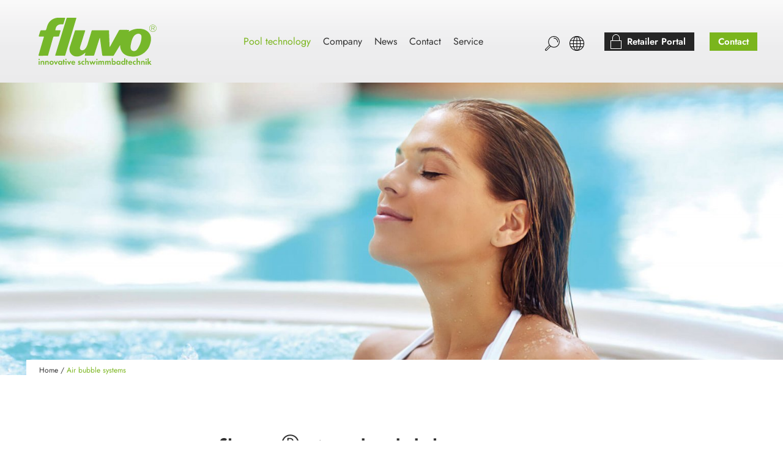

--- FILE ---
content_type: text/html; charset=UTF-8
request_url: https://fluvo.de/en/air-bubble-systems/
body_size: 26507
content:
    <!DOCTYPE html>
<html class="no-js" lang="en-US">

<head>
    <meta charset="UTF-8" />
    <meta name="viewport" content="width=device-width, initial-scale=1.0" >
    <meta http-equiv="X-UA-Compatible" content="IE=edge">

    <script type="module">
        document.documentElement.classList.remove('no-js');
        document.documentElement.classList.add('js');
    </script>

    <link rel="profile" href="https://gmpg.org/xfn/11">
    <link rel="pingback" href="https://fluvo.de/xmlrpc.php" />

    <meta name='robots' content='index, follow, max-image-preview:large, max-snippet:-1, max-video-preview:-1' />
<link rel="alternate" hreflang="en" href="https://fluvo.de/en/air-bubble-systems/" />
<link rel="alternate" hreflang="fr" href="https://fluvo.de/fr/bains-bouillonnants-pour-piscines/" />
<link rel="alternate" hreflang="de" href="https://fluvo.de/luftsprudelsysteme/" />
<link rel="alternate" hreflang="x-default" href="https://fluvo.de/luftsprudelsysteme/" />

	<!-- This site is optimized with the Yoast SEO plugin v26.7 - https://yoast.com/wordpress/plugins/seo/ -->
	<title>Air bubble systems - fluvo® Schwimmbadtechnik</title>
	<link rel="canonical" href="https://fluvo.de/en/air-bubble-systems/" />
	<meta property="og:locale" content="en_US" />
	<meta property="og:type" content="article" />
	<meta property="og:title" content="Air bubble systems - fluvo® Schwimmbadtechnik" />
	<meta property="og:description" content="fluvo® Air bubble systems AIR PADS AND AIR LOUNGER An air bubble massage in your own pool is the essence of wellness! The buoyancy of the water in connection with countless, sparkling air bubbles put&hellip;" />
	<meta property="og:url" content="https://fluvo.de/en/air-bubble-systems/" />
	<meta property="og:site_name" content="fluvo® Schwimmbadtechnik" />
	<meta property="article:modified_time" content="2022-03-24T12:00:17+00:00" />
	<meta property="og:image" content="https://fluvo.de/wp-content/uploads/sites/2/2021/12/sitznische-luftsprudelanlage-1024x690.jpg" />
	<meta name="twitter:card" content="summary_large_image" />
	<meta name="twitter:label1" content="Est. reading time" />
	<meta name="twitter:data1" content="5 minutes" />
	<script type="application/ld+json" class="yoast-schema-graph">{"@context":"https://schema.org","@graph":[{"@type":"WebPage","@id":"https://fluvo.de/en/air-bubble-systems/","url":"https://fluvo.de/en/air-bubble-systems/","name":"Air bubble systems - fluvo® Schwimmbadtechnik","isPartOf":{"@id":"https://fluvo.de/#website"},"primaryImageOfPage":{"@id":"https://fluvo.de/en/air-bubble-systems/#primaryimage"},"image":{"@id":"https://fluvo.de/en/air-bubble-systems/#primaryimage"},"thumbnailUrl":"https://fluvo.de/wp-content/uploads/sites/2/2021/12/sitznische-luftsprudelanlage-1024x690.jpg","datePublished":"2022-01-04T08:14:49+00:00","dateModified":"2022-03-24T12:00:17+00:00","breadcrumb":{"@id":"https://fluvo.de/en/air-bubble-systems/#breadcrumb"},"inLanguage":"en-US","potentialAction":[{"@type":"ReadAction","target":["https://fluvo.de/en/air-bubble-systems/"]}]},{"@type":"ImageObject","inLanguage":"en-US","@id":"https://fluvo.de/en/air-bubble-systems/#primaryimage","url":"https://fluvo.de/wp-content/uploads/sites/2/2021/12/sitznische-luftsprudelanlage-1024x690.jpg","contentUrl":"https://fluvo.de/wp-content/uploads/sites/2/2021/12/sitznische-luftsprudelanlage-1024x690.jpg"},{"@type":"BreadcrumbList","@id":"https://fluvo.de/en/air-bubble-systems/#breadcrumb","itemListElement":[{"@type":"ListItem","position":1,"name":"Home","item":"https://fluvo.de/en/"},{"@type":"ListItem","position":2,"name":"Air bubble systems"}]},{"@type":"WebSite","@id":"https://fluvo.de/#website","url":"https://fluvo.de/","name":"fluvo® Schwimmbadtechnik","description":"Faszinierende Wasserwelten","publisher":{"@id":"https://fluvo.de/#organization"},"potentialAction":[{"@type":"SearchAction","target":{"@type":"EntryPoint","urlTemplate":"https://fluvo.de/?s={search_term_string}"},"query-input":{"@type":"PropertyValueSpecification","valueRequired":true,"valueName":"search_term_string"}}],"inLanguage":"en-US"},{"@type":"Organization","@id":"https://fluvo.de/#organization","name":"fluvo® Schwimmbadtechnik","url":"https://fluvo.de/","logo":{"@type":"ImageObject","inLanguage":"en-US","@id":"https://fluvo.de/#/schema/logo/image/","url":"https://fluvo.de/wp-content/uploads/sites/2/2021/11/Logo-fluvo.svg","contentUrl":"https://fluvo.de/wp-content/uploads/sites/2/2021/11/Logo-fluvo.svg","width":236,"height":94,"caption":"fluvo® Schwimmbadtechnik"},"image":{"@id":"https://fluvo.de/#/schema/logo/image/"}}]}</script>
	<!-- / Yoast SEO plugin. -->


<link rel='dns-prefetch' href='//fluvo.de' />
<link rel="alternate" type="application/rss+xml" title="fluvo® Schwimmbadtechnik &raquo; Feed" href="https://fluvo.de/en/feed/" />
<link rel="alternate" type="application/rss+xml" title="fluvo® Schwimmbadtechnik &raquo; Comments Feed" href="https://fluvo.de/en/comments/feed/" />
<style type="text/css">.brave_popup{display:none}</style><script data-no-optimize="1"> var brave_popup_data = {}; var bravepop_emailValidation=false; var brave_popup_videos = {};  var brave_popup_formData = {};var brave_popup_adminUser = false; var brave_popup_pageInfo = {"type":"single","pageID":4414,"singleType":"page"};  var bravepop_emailSuggestions={};</script><link rel="alternate" title="oEmbed (JSON)" type="application/json+oembed" href="https://fluvo.de/en/wp-json/oembed/1.0/embed?url=https%3A%2F%2Ffluvo.de%2Fen%2Fair-bubble-systems%2F" />
<link rel="alternate" title="oEmbed (XML)" type="text/xml+oembed" href="https://fluvo.de/en/wp-json/oembed/1.0/embed?url=https%3A%2F%2Ffluvo.de%2Fen%2Fair-bubble-systems%2F&#038;format=xml" />
<style id='wp-img-auto-sizes-contain-inline-css'>
img:is([sizes=auto i],[sizes^="auto," i]){contain-intrinsic-size:3000px 1500px}
/*# sourceURL=wp-img-auto-sizes-contain-inline-css */
</style>
<link rel='stylesheet' id='formidable-css' href='https://fluvo.de/wp-content/plugins/formidable/css/formidableforms2.css?ver=115733' media='all' />
<style id='wp-block-heading-inline-css'>
h1:where(.wp-block-heading).has-background,h2:where(.wp-block-heading).has-background,h3:where(.wp-block-heading).has-background,h4:where(.wp-block-heading).has-background,h5:where(.wp-block-heading).has-background,h6:where(.wp-block-heading).has-background{padding:1.25em 2.375em}h1.has-text-align-left[style*=writing-mode]:where([style*=vertical-lr]),h1.has-text-align-right[style*=writing-mode]:where([style*=vertical-rl]),h2.has-text-align-left[style*=writing-mode]:where([style*=vertical-lr]),h2.has-text-align-right[style*=writing-mode]:where([style*=vertical-rl]),h3.has-text-align-left[style*=writing-mode]:where([style*=vertical-lr]),h3.has-text-align-right[style*=writing-mode]:where([style*=vertical-rl]),h4.has-text-align-left[style*=writing-mode]:where([style*=vertical-lr]),h4.has-text-align-right[style*=writing-mode]:where([style*=vertical-rl]),h5.has-text-align-left[style*=writing-mode]:where([style*=vertical-lr]),h5.has-text-align-right[style*=writing-mode]:where([style*=vertical-rl]),h6.has-text-align-left[style*=writing-mode]:where([style*=vertical-lr]),h6.has-text-align-right[style*=writing-mode]:where([style*=vertical-rl]){rotate:180deg}
/*# sourceURL=https://fluvo.de/wp-includes/blocks/heading/style.min.css */
</style>
<style id='wp-block-paragraph-inline-css'>
.is-small-text{font-size:.875em}.is-regular-text{font-size:1em}.is-large-text{font-size:2.25em}.is-larger-text{font-size:3em}.has-drop-cap:not(:focus):first-letter{float:left;font-size:8.4em;font-style:normal;font-weight:100;line-height:.68;margin:.05em .1em 0 0;text-transform:uppercase}body.rtl .has-drop-cap:not(:focus):first-letter{float:none;margin-left:.1em}p.has-drop-cap.has-background{overflow:hidden}:root :where(p.has-background){padding:1.25em 2.375em}:where(p.has-text-color:not(.has-link-color)) a{color:inherit}p.has-text-align-left[style*="writing-mode:vertical-lr"],p.has-text-align-right[style*="writing-mode:vertical-rl"]{rotate:180deg}
/*# sourceURL=https://fluvo.de/wp-includes/blocks/paragraph/style.min.css */
</style>
<style id='wp-block-image-inline-css'>
.wp-block-image>a,.wp-block-image>figure>a{display:inline-block}.wp-block-image img{box-sizing:border-box;height:auto;max-width:100%;vertical-align:bottom}@media not (prefers-reduced-motion){.wp-block-image img.hide{visibility:hidden}.wp-block-image img.show{animation:show-content-image .4s}}.wp-block-image[style*=border-radius] img,.wp-block-image[style*=border-radius]>a{border-radius:inherit}.wp-block-image.has-custom-border img{box-sizing:border-box}.wp-block-image.aligncenter{text-align:center}.wp-block-image.alignfull>a,.wp-block-image.alignwide>a{width:100%}.wp-block-image.alignfull img,.wp-block-image.alignwide img{height:auto;width:100%}.wp-block-image .aligncenter,.wp-block-image .alignleft,.wp-block-image .alignright,.wp-block-image.aligncenter,.wp-block-image.alignleft,.wp-block-image.alignright{display:table}.wp-block-image .aligncenter>figcaption,.wp-block-image .alignleft>figcaption,.wp-block-image .alignright>figcaption,.wp-block-image.aligncenter>figcaption,.wp-block-image.alignleft>figcaption,.wp-block-image.alignright>figcaption{caption-side:bottom;display:table-caption}.wp-block-image .alignleft{float:left;margin:.5em 1em .5em 0}.wp-block-image .alignright{float:right;margin:.5em 0 .5em 1em}.wp-block-image .aligncenter{margin-left:auto;margin-right:auto}.wp-block-image :where(figcaption){margin-bottom:1em;margin-top:.5em}.wp-block-image.is-style-circle-mask img{border-radius:9999px}@supports ((-webkit-mask-image:none) or (mask-image:none)) or (-webkit-mask-image:none){.wp-block-image.is-style-circle-mask img{border-radius:0;-webkit-mask-image:url('data:image/svg+xml;utf8,<svg viewBox="0 0 100 100" xmlns="http://www.w3.org/2000/svg"><circle cx="50" cy="50" r="50"/></svg>');mask-image:url('data:image/svg+xml;utf8,<svg viewBox="0 0 100 100" xmlns="http://www.w3.org/2000/svg"><circle cx="50" cy="50" r="50"/></svg>');mask-mode:alpha;-webkit-mask-position:center;mask-position:center;-webkit-mask-repeat:no-repeat;mask-repeat:no-repeat;-webkit-mask-size:contain;mask-size:contain}}:root :where(.wp-block-image.is-style-rounded img,.wp-block-image .is-style-rounded img){border-radius:9999px}.wp-block-image figure{margin:0}.wp-lightbox-container{display:flex;flex-direction:column;position:relative}.wp-lightbox-container img{cursor:zoom-in}.wp-lightbox-container img:hover+button{opacity:1}.wp-lightbox-container button{align-items:center;backdrop-filter:blur(16px) saturate(180%);background-color:#5a5a5a40;border:none;border-radius:4px;cursor:zoom-in;display:flex;height:20px;justify-content:center;opacity:0;padding:0;position:absolute;right:16px;text-align:center;top:16px;width:20px;z-index:100}@media not (prefers-reduced-motion){.wp-lightbox-container button{transition:opacity .2s ease}}.wp-lightbox-container button:focus-visible{outline:3px auto #5a5a5a40;outline:3px auto -webkit-focus-ring-color;outline-offset:3px}.wp-lightbox-container button:hover{cursor:pointer;opacity:1}.wp-lightbox-container button:focus{opacity:1}.wp-lightbox-container button:focus,.wp-lightbox-container button:hover,.wp-lightbox-container button:not(:hover):not(:active):not(.has-background){background-color:#5a5a5a40;border:none}.wp-lightbox-overlay{box-sizing:border-box;cursor:zoom-out;height:100vh;left:0;overflow:hidden;position:fixed;top:0;visibility:hidden;width:100%;z-index:100000}.wp-lightbox-overlay .close-button{align-items:center;cursor:pointer;display:flex;justify-content:center;min-height:40px;min-width:40px;padding:0;position:absolute;right:calc(env(safe-area-inset-right) + 16px);top:calc(env(safe-area-inset-top) + 16px);z-index:5000000}.wp-lightbox-overlay .close-button:focus,.wp-lightbox-overlay .close-button:hover,.wp-lightbox-overlay .close-button:not(:hover):not(:active):not(.has-background){background:none;border:none}.wp-lightbox-overlay .lightbox-image-container{height:var(--wp--lightbox-container-height);left:50%;overflow:hidden;position:absolute;top:50%;transform:translate(-50%,-50%);transform-origin:top left;width:var(--wp--lightbox-container-width);z-index:9999999999}.wp-lightbox-overlay .wp-block-image{align-items:center;box-sizing:border-box;display:flex;height:100%;justify-content:center;margin:0;position:relative;transform-origin:0 0;width:100%;z-index:3000000}.wp-lightbox-overlay .wp-block-image img{height:var(--wp--lightbox-image-height);min-height:var(--wp--lightbox-image-height);min-width:var(--wp--lightbox-image-width);width:var(--wp--lightbox-image-width)}.wp-lightbox-overlay .wp-block-image figcaption{display:none}.wp-lightbox-overlay button{background:none;border:none}.wp-lightbox-overlay .scrim{background-color:#fff;height:100%;opacity:.9;position:absolute;width:100%;z-index:2000000}.wp-lightbox-overlay.active{visibility:visible}@media not (prefers-reduced-motion){.wp-lightbox-overlay.active{animation:turn-on-visibility .25s both}.wp-lightbox-overlay.active img{animation:turn-on-visibility .35s both}.wp-lightbox-overlay.show-closing-animation:not(.active){animation:turn-off-visibility .35s both}.wp-lightbox-overlay.show-closing-animation:not(.active) img{animation:turn-off-visibility .25s both}.wp-lightbox-overlay.zoom.active{animation:none;opacity:1;visibility:visible}.wp-lightbox-overlay.zoom.active .lightbox-image-container{animation:lightbox-zoom-in .4s}.wp-lightbox-overlay.zoom.active .lightbox-image-container img{animation:none}.wp-lightbox-overlay.zoom.active .scrim{animation:turn-on-visibility .4s forwards}.wp-lightbox-overlay.zoom.show-closing-animation:not(.active){animation:none}.wp-lightbox-overlay.zoom.show-closing-animation:not(.active) .lightbox-image-container{animation:lightbox-zoom-out .4s}.wp-lightbox-overlay.zoom.show-closing-animation:not(.active) .lightbox-image-container img{animation:none}.wp-lightbox-overlay.zoom.show-closing-animation:not(.active) .scrim{animation:turn-off-visibility .4s forwards}}@keyframes show-content-image{0%{visibility:hidden}99%{visibility:hidden}to{visibility:visible}}@keyframes turn-on-visibility{0%{opacity:0}to{opacity:1}}@keyframes turn-off-visibility{0%{opacity:1;visibility:visible}99%{opacity:0;visibility:visible}to{opacity:0;visibility:hidden}}@keyframes lightbox-zoom-in{0%{transform:translate(calc((-100vw + var(--wp--lightbox-scrollbar-width))/2 + var(--wp--lightbox-initial-left-position)),calc(-50vh + var(--wp--lightbox-initial-top-position))) scale(var(--wp--lightbox-scale))}to{transform:translate(-50%,-50%) scale(1)}}@keyframes lightbox-zoom-out{0%{transform:translate(-50%,-50%) scale(1);visibility:visible}99%{visibility:visible}to{transform:translate(calc((-100vw + var(--wp--lightbox-scrollbar-width))/2 + var(--wp--lightbox-initial-left-position)),calc(-50vh + var(--wp--lightbox-initial-top-position))) scale(var(--wp--lightbox-scale));visibility:hidden}}
/*# sourceURL=https://fluvo.de/wp-includes/blocks/image/style.min.css */
</style>
<style id='wp-block-columns-inline-css'>
.wp-block-columns{box-sizing:border-box;display:flex;flex-wrap:wrap!important}@media (min-width:782px){.wp-block-columns{flex-wrap:nowrap!important}}.wp-block-columns{align-items:normal!important}.wp-block-columns.are-vertically-aligned-top{align-items:flex-start}.wp-block-columns.are-vertically-aligned-center{align-items:center}.wp-block-columns.are-vertically-aligned-bottom{align-items:flex-end}@media (max-width:781px){.wp-block-columns:not(.is-not-stacked-on-mobile)>.wp-block-column{flex-basis:100%!important}}@media (min-width:782px){.wp-block-columns:not(.is-not-stacked-on-mobile)>.wp-block-column{flex-basis:0;flex-grow:1}.wp-block-columns:not(.is-not-stacked-on-mobile)>.wp-block-column[style*=flex-basis]{flex-grow:0}}.wp-block-columns.is-not-stacked-on-mobile{flex-wrap:nowrap!important}.wp-block-columns.is-not-stacked-on-mobile>.wp-block-column{flex-basis:0;flex-grow:1}.wp-block-columns.is-not-stacked-on-mobile>.wp-block-column[style*=flex-basis]{flex-grow:0}:where(.wp-block-columns){margin-bottom:1.75em}:where(.wp-block-columns.has-background){padding:1.25em 2.375em}.wp-block-column{flex-grow:1;min-width:0;overflow-wrap:break-word;word-break:break-word}.wp-block-column.is-vertically-aligned-top{align-self:flex-start}.wp-block-column.is-vertically-aligned-center{align-self:center}.wp-block-column.is-vertically-aligned-bottom{align-self:flex-end}.wp-block-column.is-vertically-aligned-stretch{align-self:stretch}.wp-block-column.is-vertically-aligned-bottom,.wp-block-column.is-vertically-aligned-center,.wp-block-column.is-vertically-aligned-top{width:100%}
/*# sourceURL=https://fluvo.de/wp-includes/blocks/columns/style.min.css */
</style>
<style id='wp-block-spacer-inline-css'>
.wp-block-spacer{clear:both}
/*# sourceURL=https://fluvo.de/wp-includes/blocks/spacer/style.min.css */
</style>
<style id='wp-block-social-links-inline-css'>
.wp-block-social-links{background:none;box-sizing:border-box;margin-left:0;padding-left:0;padding-right:0;text-indent:0}.wp-block-social-links .wp-social-link a,.wp-block-social-links .wp-social-link a:hover{border-bottom:0;box-shadow:none;text-decoration:none}.wp-block-social-links .wp-social-link svg{height:1em;width:1em}.wp-block-social-links .wp-social-link span:not(.screen-reader-text){font-size:.65em;margin-left:.5em;margin-right:.5em}.wp-block-social-links.has-small-icon-size{font-size:16px}.wp-block-social-links,.wp-block-social-links.has-normal-icon-size{font-size:24px}.wp-block-social-links.has-large-icon-size{font-size:36px}.wp-block-social-links.has-huge-icon-size{font-size:48px}.wp-block-social-links.aligncenter{display:flex;justify-content:center}.wp-block-social-links.alignright{justify-content:flex-end}.wp-block-social-link{border-radius:9999px;display:block}@media not (prefers-reduced-motion){.wp-block-social-link{transition:transform .1s ease}}.wp-block-social-link{height:auto}.wp-block-social-link a{align-items:center;display:flex;line-height:0}.wp-block-social-link:hover{transform:scale(1.1)}.wp-block-social-links .wp-block-social-link.wp-social-link{display:inline-block;margin:0;padding:0}.wp-block-social-links .wp-block-social-link.wp-social-link .wp-block-social-link-anchor,.wp-block-social-links .wp-block-social-link.wp-social-link .wp-block-social-link-anchor svg,.wp-block-social-links .wp-block-social-link.wp-social-link .wp-block-social-link-anchor:active,.wp-block-social-links .wp-block-social-link.wp-social-link .wp-block-social-link-anchor:hover,.wp-block-social-links .wp-block-social-link.wp-social-link .wp-block-social-link-anchor:visited{color:currentColor;fill:currentColor}:where(.wp-block-social-links:not(.is-style-logos-only)) .wp-social-link{background-color:#f0f0f0;color:#444}:where(.wp-block-social-links:not(.is-style-logos-only)) .wp-social-link-amazon{background-color:#f90;color:#fff}:where(.wp-block-social-links:not(.is-style-logos-only)) .wp-social-link-bandcamp{background-color:#1ea0c3;color:#fff}:where(.wp-block-social-links:not(.is-style-logos-only)) .wp-social-link-behance{background-color:#0757fe;color:#fff}:where(.wp-block-social-links:not(.is-style-logos-only)) .wp-social-link-bluesky{background-color:#0a7aff;color:#fff}:where(.wp-block-social-links:not(.is-style-logos-only)) .wp-social-link-codepen{background-color:#1e1f26;color:#fff}:where(.wp-block-social-links:not(.is-style-logos-only)) .wp-social-link-deviantart{background-color:#02e49b;color:#fff}:where(.wp-block-social-links:not(.is-style-logos-only)) .wp-social-link-discord{background-color:#5865f2;color:#fff}:where(.wp-block-social-links:not(.is-style-logos-only)) .wp-social-link-dribbble{background-color:#e94c89;color:#fff}:where(.wp-block-social-links:not(.is-style-logos-only)) .wp-social-link-dropbox{background-color:#4280ff;color:#fff}:where(.wp-block-social-links:not(.is-style-logos-only)) .wp-social-link-etsy{background-color:#f45800;color:#fff}:where(.wp-block-social-links:not(.is-style-logos-only)) .wp-social-link-facebook{background-color:#0866ff;color:#fff}:where(.wp-block-social-links:not(.is-style-logos-only)) .wp-social-link-fivehundredpx{background-color:#000;color:#fff}:where(.wp-block-social-links:not(.is-style-logos-only)) .wp-social-link-flickr{background-color:#0461dd;color:#fff}:where(.wp-block-social-links:not(.is-style-logos-only)) .wp-social-link-foursquare{background-color:#e65678;color:#fff}:where(.wp-block-social-links:not(.is-style-logos-only)) .wp-social-link-github{background-color:#24292d;color:#fff}:where(.wp-block-social-links:not(.is-style-logos-only)) .wp-social-link-goodreads{background-color:#eceadd;color:#382110}:where(.wp-block-social-links:not(.is-style-logos-only)) .wp-social-link-google{background-color:#ea4434;color:#fff}:where(.wp-block-social-links:not(.is-style-logos-only)) .wp-social-link-gravatar{background-color:#1d4fc4;color:#fff}:where(.wp-block-social-links:not(.is-style-logos-only)) .wp-social-link-instagram{background-color:#f00075;color:#fff}:where(.wp-block-social-links:not(.is-style-logos-only)) .wp-social-link-lastfm{background-color:#e21b24;color:#fff}:where(.wp-block-social-links:not(.is-style-logos-only)) .wp-social-link-linkedin{background-color:#0d66c2;color:#fff}:where(.wp-block-social-links:not(.is-style-logos-only)) .wp-social-link-mastodon{background-color:#3288d4;color:#fff}:where(.wp-block-social-links:not(.is-style-logos-only)) .wp-social-link-medium{background-color:#000;color:#fff}:where(.wp-block-social-links:not(.is-style-logos-only)) .wp-social-link-meetup{background-color:#f6405f;color:#fff}:where(.wp-block-social-links:not(.is-style-logos-only)) .wp-social-link-patreon{background-color:#000;color:#fff}:where(.wp-block-social-links:not(.is-style-logos-only)) .wp-social-link-pinterest{background-color:#e60122;color:#fff}:where(.wp-block-social-links:not(.is-style-logos-only)) .wp-social-link-pocket{background-color:#ef4155;color:#fff}:where(.wp-block-social-links:not(.is-style-logos-only)) .wp-social-link-reddit{background-color:#ff4500;color:#fff}:where(.wp-block-social-links:not(.is-style-logos-only)) .wp-social-link-skype{background-color:#0478d7;color:#fff}:where(.wp-block-social-links:not(.is-style-logos-only)) .wp-social-link-snapchat{background-color:#fefc00;color:#fff;stroke:#000}:where(.wp-block-social-links:not(.is-style-logos-only)) .wp-social-link-soundcloud{background-color:#ff5600;color:#fff}:where(.wp-block-social-links:not(.is-style-logos-only)) .wp-social-link-spotify{background-color:#1bd760;color:#fff}:where(.wp-block-social-links:not(.is-style-logos-only)) .wp-social-link-telegram{background-color:#2aabee;color:#fff}:where(.wp-block-social-links:not(.is-style-logos-only)) .wp-social-link-threads{background-color:#000;color:#fff}:where(.wp-block-social-links:not(.is-style-logos-only)) .wp-social-link-tiktok{background-color:#000;color:#fff}:where(.wp-block-social-links:not(.is-style-logos-only)) .wp-social-link-tumblr{background-color:#011835;color:#fff}:where(.wp-block-social-links:not(.is-style-logos-only)) .wp-social-link-twitch{background-color:#6440a4;color:#fff}:where(.wp-block-social-links:not(.is-style-logos-only)) .wp-social-link-twitter{background-color:#1da1f2;color:#fff}:where(.wp-block-social-links:not(.is-style-logos-only)) .wp-social-link-vimeo{background-color:#1eb7ea;color:#fff}:where(.wp-block-social-links:not(.is-style-logos-only)) .wp-social-link-vk{background-color:#4680c2;color:#fff}:where(.wp-block-social-links:not(.is-style-logos-only)) .wp-social-link-wordpress{background-color:#3499cd;color:#fff}:where(.wp-block-social-links:not(.is-style-logos-only)) .wp-social-link-whatsapp{background-color:#25d366;color:#fff}:where(.wp-block-social-links:not(.is-style-logos-only)) .wp-social-link-x{background-color:#000;color:#fff}:where(.wp-block-social-links:not(.is-style-logos-only)) .wp-social-link-yelp{background-color:#d32422;color:#fff}:where(.wp-block-social-links:not(.is-style-logos-only)) .wp-social-link-youtube{background-color:red;color:#fff}:where(.wp-block-social-links.is-style-logos-only) .wp-social-link{background:none}:where(.wp-block-social-links.is-style-logos-only) .wp-social-link svg{height:1.25em;width:1.25em}:where(.wp-block-social-links.is-style-logos-only) .wp-social-link-amazon{color:#f90}:where(.wp-block-social-links.is-style-logos-only) .wp-social-link-bandcamp{color:#1ea0c3}:where(.wp-block-social-links.is-style-logos-only) .wp-social-link-behance{color:#0757fe}:where(.wp-block-social-links.is-style-logos-only) .wp-social-link-bluesky{color:#0a7aff}:where(.wp-block-social-links.is-style-logos-only) .wp-social-link-codepen{color:#1e1f26}:where(.wp-block-social-links.is-style-logos-only) .wp-social-link-deviantart{color:#02e49b}:where(.wp-block-social-links.is-style-logos-only) .wp-social-link-discord{color:#5865f2}:where(.wp-block-social-links.is-style-logos-only) .wp-social-link-dribbble{color:#e94c89}:where(.wp-block-social-links.is-style-logos-only) .wp-social-link-dropbox{color:#4280ff}:where(.wp-block-social-links.is-style-logos-only) .wp-social-link-etsy{color:#f45800}:where(.wp-block-social-links.is-style-logos-only) .wp-social-link-facebook{color:#0866ff}:where(.wp-block-social-links.is-style-logos-only) .wp-social-link-fivehundredpx{color:#000}:where(.wp-block-social-links.is-style-logos-only) .wp-social-link-flickr{color:#0461dd}:where(.wp-block-social-links.is-style-logos-only) .wp-social-link-foursquare{color:#e65678}:where(.wp-block-social-links.is-style-logos-only) .wp-social-link-github{color:#24292d}:where(.wp-block-social-links.is-style-logos-only) .wp-social-link-goodreads{color:#382110}:where(.wp-block-social-links.is-style-logos-only) .wp-social-link-google{color:#ea4434}:where(.wp-block-social-links.is-style-logos-only) .wp-social-link-gravatar{color:#1d4fc4}:where(.wp-block-social-links.is-style-logos-only) .wp-social-link-instagram{color:#f00075}:where(.wp-block-social-links.is-style-logos-only) .wp-social-link-lastfm{color:#e21b24}:where(.wp-block-social-links.is-style-logos-only) .wp-social-link-linkedin{color:#0d66c2}:where(.wp-block-social-links.is-style-logos-only) .wp-social-link-mastodon{color:#3288d4}:where(.wp-block-social-links.is-style-logos-only) .wp-social-link-medium{color:#000}:where(.wp-block-social-links.is-style-logos-only) .wp-social-link-meetup{color:#f6405f}:where(.wp-block-social-links.is-style-logos-only) .wp-social-link-patreon{color:#000}:where(.wp-block-social-links.is-style-logos-only) .wp-social-link-pinterest{color:#e60122}:where(.wp-block-social-links.is-style-logos-only) .wp-social-link-pocket{color:#ef4155}:where(.wp-block-social-links.is-style-logos-only) .wp-social-link-reddit{color:#ff4500}:where(.wp-block-social-links.is-style-logos-only) .wp-social-link-skype{color:#0478d7}:where(.wp-block-social-links.is-style-logos-only) .wp-social-link-snapchat{color:#fff;stroke:#000}:where(.wp-block-social-links.is-style-logos-only) .wp-social-link-soundcloud{color:#ff5600}:where(.wp-block-social-links.is-style-logos-only) .wp-social-link-spotify{color:#1bd760}:where(.wp-block-social-links.is-style-logos-only) .wp-social-link-telegram{color:#2aabee}:where(.wp-block-social-links.is-style-logos-only) .wp-social-link-threads{color:#000}:where(.wp-block-social-links.is-style-logos-only) .wp-social-link-tiktok{color:#000}:where(.wp-block-social-links.is-style-logos-only) .wp-social-link-tumblr{color:#011835}:where(.wp-block-social-links.is-style-logos-only) .wp-social-link-twitch{color:#6440a4}:where(.wp-block-social-links.is-style-logos-only) .wp-social-link-twitter{color:#1da1f2}:where(.wp-block-social-links.is-style-logos-only) .wp-social-link-vimeo{color:#1eb7ea}:where(.wp-block-social-links.is-style-logos-only) .wp-social-link-vk{color:#4680c2}:where(.wp-block-social-links.is-style-logos-only) .wp-social-link-whatsapp{color:#25d366}:where(.wp-block-social-links.is-style-logos-only) .wp-social-link-wordpress{color:#3499cd}:where(.wp-block-social-links.is-style-logos-only) .wp-social-link-x{color:#000}:where(.wp-block-social-links.is-style-logos-only) .wp-social-link-yelp{color:#d32422}:where(.wp-block-social-links.is-style-logos-only) .wp-social-link-youtube{color:red}.wp-block-social-links.is-style-pill-shape .wp-social-link{width:auto}:root :where(.wp-block-social-links .wp-social-link a){padding:.25em}:root :where(.wp-block-social-links.is-style-logos-only .wp-social-link a){padding:0}:root :where(.wp-block-social-links.is-style-pill-shape .wp-social-link a){padding-left:.6666666667em;padding-right:.6666666667em}.wp-block-social-links:not(.has-icon-color):not(.has-icon-background-color) .wp-social-link-snapchat .wp-block-social-link-label{color:#000}
/*# sourceURL=https://fluvo.de/wp-includes/blocks/social-links/style.min.css */
</style>
<style id='wp-emoji-styles-inline-css'>

	img.wp-smiley, img.emoji {
		display: inline !important;
		border: none !important;
		box-shadow: none !important;
		height: 1em !important;
		width: 1em !important;
		margin: 0 0.07em !important;
		vertical-align: -0.1em !important;
		background: none !important;
		padding: 0 !important;
	}
/*# sourceURL=wp-emoji-styles-inline-css */
</style>
<link rel='stylesheet' id='wp-block-library-css' href='https://fluvo.de/wp-includes/css/dist/block-library/style.min.css?ver=6.9' media='all' />
<style id='wp-block-button-inline-css'>
.wp-block-button__link{align-content:center;box-sizing:border-box;cursor:pointer;display:inline-block;height:100%;text-align:center;word-break:break-word}.wp-block-button__link.aligncenter{text-align:center}.wp-block-button__link.alignright{text-align:right}:where(.wp-block-button__link){border-radius:9999px;box-shadow:none;padding:calc(.667em + 2px) calc(1.333em + 2px);text-decoration:none}.wp-block-button[style*=text-decoration] .wp-block-button__link{text-decoration:inherit}.wp-block-buttons>.wp-block-button.has-custom-width{max-width:none}.wp-block-buttons>.wp-block-button.has-custom-width .wp-block-button__link{width:100%}.wp-block-buttons>.wp-block-button.has-custom-font-size .wp-block-button__link{font-size:inherit}.wp-block-buttons>.wp-block-button.wp-block-button__width-25{width:calc(25% - var(--wp--style--block-gap, .5em)*.75)}.wp-block-buttons>.wp-block-button.wp-block-button__width-50{width:calc(50% - var(--wp--style--block-gap, .5em)*.5)}.wp-block-buttons>.wp-block-button.wp-block-button__width-75{width:calc(75% - var(--wp--style--block-gap, .5em)*.25)}.wp-block-buttons>.wp-block-button.wp-block-button__width-100{flex-basis:100%;width:100%}.wp-block-buttons.is-vertical>.wp-block-button.wp-block-button__width-25{width:25%}.wp-block-buttons.is-vertical>.wp-block-button.wp-block-button__width-50{width:50%}.wp-block-buttons.is-vertical>.wp-block-button.wp-block-button__width-75{width:75%}.wp-block-button.is-style-squared,.wp-block-button__link.wp-block-button.is-style-squared{border-radius:0}.wp-block-button.no-border-radius,.wp-block-button__link.no-border-radius{border-radius:0!important}:root :where(.wp-block-button .wp-block-button__link.is-style-outline),:root :where(.wp-block-button.is-style-outline>.wp-block-button__link){border:2px solid;padding:.667em 1.333em}:root :where(.wp-block-button .wp-block-button__link.is-style-outline:not(.has-text-color)),:root :where(.wp-block-button.is-style-outline>.wp-block-button__link:not(.has-text-color)){color:currentColor}:root :where(.wp-block-button .wp-block-button__link.is-style-outline:not(.has-background)),:root :where(.wp-block-button.is-style-outline>.wp-block-button__link:not(.has-background)){background-color:initial;background-image:none}
/*# sourceURL=https://fluvo.de/wp-includes/blocks/button/style.min.css */
</style>
<style id='wp-block-gallery-inline-css'>
.blocks-gallery-grid:not(.has-nested-images),.wp-block-gallery:not(.has-nested-images){display:flex;flex-wrap:wrap;list-style-type:none;margin:0;padding:0}.blocks-gallery-grid:not(.has-nested-images) .blocks-gallery-image,.blocks-gallery-grid:not(.has-nested-images) .blocks-gallery-item,.wp-block-gallery:not(.has-nested-images) .blocks-gallery-image,.wp-block-gallery:not(.has-nested-images) .blocks-gallery-item{display:flex;flex-direction:column;flex-grow:1;justify-content:center;margin:0 1em 1em 0;position:relative;width:calc(50% - 1em)}.blocks-gallery-grid:not(.has-nested-images) .blocks-gallery-image:nth-of-type(2n),.blocks-gallery-grid:not(.has-nested-images) .blocks-gallery-item:nth-of-type(2n),.wp-block-gallery:not(.has-nested-images) .blocks-gallery-image:nth-of-type(2n),.wp-block-gallery:not(.has-nested-images) .blocks-gallery-item:nth-of-type(2n){margin-right:0}.blocks-gallery-grid:not(.has-nested-images) .blocks-gallery-image figure,.blocks-gallery-grid:not(.has-nested-images) .blocks-gallery-item figure,.wp-block-gallery:not(.has-nested-images) .blocks-gallery-image figure,.wp-block-gallery:not(.has-nested-images) .blocks-gallery-item figure{align-items:flex-end;display:flex;height:100%;justify-content:flex-start;margin:0}.blocks-gallery-grid:not(.has-nested-images) .blocks-gallery-image img,.blocks-gallery-grid:not(.has-nested-images) .blocks-gallery-item img,.wp-block-gallery:not(.has-nested-images) .blocks-gallery-image img,.wp-block-gallery:not(.has-nested-images) .blocks-gallery-item img{display:block;height:auto;max-width:100%;width:auto}.blocks-gallery-grid:not(.has-nested-images) .blocks-gallery-image figcaption,.blocks-gallery-grid:not(.has-nested-images) .blocks-gallery-item figcaption,.wp-block-gallery:not(.has-nested-images) .blocks-gallery-image figcaption,.wp-block-gallery:not(.has-nested-images) .blocks-gallery-item figcaption{background:linear-gradient(0deg,#000000b3,#0000004d 70%,#0000);bottom:0;box-sizing:border-box;color:#fff;font-size:.8em;margin:0;max-height:100%;overflow:auto;padding:3em .77em .7em;position:absolute;text-align:center;width:100%;z-index:2}.blocks-gallery-grid:not(.has-nested-images) .blocks-gallery-image figcaption img,.blocks-gallery-grid:not(.has-nested-images) .blocks-gallery-item figcaption img,.wp-block-gallery:not(.has-nested-images) .blocks-gallery-image figcaption img,.wp-block-gallery:not(.has-nested-images) .blocks-gallery-item figcaption img{display:inline}.blocks-gallery-grid:not(.has-nested-images) figcaption,.wp-block-gallery:not(.has-nested-images) figcaption{flex-grow:1}.blocks-gallery-grid:not(.has-nested-images).is-cropped .blocks-gallery-image a,.blocks-gallery-grid:not(.has-nested-images).is-cropped .blocks-gallery-image img,.blocks-gallery-grid:not(.has-nested-images).is-cropped .blocks-gallery-item a,.blocks-gallery-grid:not(.has-nested-images).is-cropped .blocks-gallery-item img,.wp-block-gallery:not(.has-nested-images).is-cropped .blocks-gallery-image a,.wp-block-gallery:not(.has-nested-images).is-cropped .blocks-gallery-image img,.wp-block-gallery:not(.has-nested-images).is-cropped .blocks-gallery-item a,.wp-block-gallery:not(.has-nested-images).is-cropped .blocks-gallery-item img{flex:1;height:100%;object-fit:cover;width:100%}.blocks-gallery-grid:not(.has-nested-images).columns-1 .blocks-gallery-image,.blocks-gallery-grid:not(.has-nested-images).columns-1 .blocks-gallery-item,.wp-block-gallery:not(.has-nested-images).columns-1 .blocks-gallery-image,.wp-block-gallery:not(.has-nested-images).columns-1 .blocks-gallery-item{margin-right:0;width:100%}@media (min-width:600px){.blocks-gallery-grid:not(.has-nested-images).columns-3 .blocks-gallery-image,.blocks-gallery-grid:not(.has-nested-images).columns-3 .blocks-gallery-item,.wp-block-gallery:not(.has-nested-images).columns-3 .blocks-gallery-image,.wp-block-gallery:not(.has-nested-images).columns-3 .blocks-gallery-item{margin-right:1em;width:calc(33.33333% - .66667em)}.blocks-gallery-grid:not(.has-nested-images).columns-4 .blocks-gallery-image,.blocks-gallery-grid:not(.has-nested-images).columns-4 .blocks-gallery-item,.wp-block-gallery:not(.has-nested-images).columns-4 .blocks-gallery-image,.wp-block-gallery:not(.has-nested-images).columns-4 .blocks-gallery-item{margin-right:1em;width:calc(25% - .75em)}.blocks-gallery-grid:not(.has-nested-images).columns-5 .blocks-gallery-image,.blocks-gallery-grid:not(.has-nested-images).columns-5 .blocks-gallery-item,.wp-block-gallery:not(.has-nested-images).columns-5 .blocks-gallery-image,.wp-block-gallery:not(.has-nested-images).columns-5 .blocks-gallery-item{margin-right:1em;width:calc(20% - .8em)}.blocks-gallery-grid:not(.has-nested-images).columns-6 .blocks-gallery-image,.blocks-gallery-grid:not(.has-nested-images).columns-6 .blocks-gallery-item,.wp-block-gallery:not(.has-nested-images).columns-6 .blocks-gallery-image,.wp-block-gallery:not(.has-nested-images).columns-6 .blocks-gallery-item{margin-right:1em;width:calc(16.66667% - .83333em)}.blocks-gallery-grid:not(.has-nested-images).columns-7 .blocks-gallery-image,.blocks-gallery-grid:not(.has-nested-images).columns-7 .blocks-gallery-item,.wp-block-gallery:not(.has-nested-images).columns-7 .blocks-gallery-image,.wp-block-gallery:not(.has-nested-images).columns-7 .blocks-gallery-item{margin-right:1em;width:calc(14.28571% - .85714em)}.blocks-gallery-grid:not(.has-nested-images).columns-8 .blocks-gallery-image,.blocks-gallery-grid:not(.has-nested-images).columns-8 .blocks-gallery-item,.wp-block-gallery:not(.has-nested-images).columns-8 .blocks-gallery-image,.wp-block-gallery:not(.has-nested-images).columns-8 .blocks-gallery-item{margin-right:1em;width:calc(12.5% - .875em)}.blocks-gallery-grid:not(.has-nested-images).columns-1 .blocks-gallery-image:nth-of-type(1n),.blocks-gallery-grid:not(.has-nested-images).columns-1 .blocks-gallery-item:nth-of-type(1n),.blocks-gallery-grid:not(.has-nested-images).columns-2 .blocks-gallery-image:nth-of-type(2n),.blocks-gallery-grid:not(.has-nested-images).columns-2 .blocks-gallery-item:nth-of-type(2n),.blocks-gallery-grid:not(.has-nested-images).columns-3 .blocks-gallery-image:nth-of-type(3n),.blocks-gallery-grid:not(.has-nested-images).columns-3 .blocks-gallery-item:nth-of-type(3n),.blocks-gallery-grid:not(.has-nested-images).columns-4 .blocks-gallery-image:nth-of-type(4n),.blocks-gallery-grid:not(.has-nested-images).columns-4 .blocks-gallery-item:nth-of-type(4n),.blocks-gallery-grid:not(.has-nested-images).columns-5 .blocks-gallery-image:nth-of-type(5n),.blocks-gallery-grid:not(.has-nested-images).columns-5 .blocks-gallery-item:nth-of-type(5n),.blocks-gallery-grid:not(.has-nested-images).columns-6 .blocks-gallery-image:nth-of-type(6n),.blocks-gallery-grid:not(.has-nested-images).columns-6 .blocks-gallery-item:nth-of-type(6n),.blocks-gallery-grid:not(.has-nested-images).columns-7 .blocks-gallery-image:nth-of-type(7n),.blocks-gallery-grid:not(.has-nested-images).columns-7 .blocks-gallery-item:nth-of-type(7n),.blocks-gallery-grid:not(.has-nested-images).columns-8 .blocks-gallery-image:nth-of-type(8n),.blocks-gallery-grid:not(.has-nested-images).columns-8 .blocks-gallery-item:nth-of-type(8n),.wp-block-gallery:not(.has-nested-images).columns-1 .blocks-gallery-image:nth-of-type(1n),.wp-block-gallery:not(.has-nested-images).columns-1 .blocks-gallery-item:nth-of-type(1n),.wp-block-gallery:not(.has-nested-images).columns-2 .blocks-gallery-image:nth-of-type(2n),.wp-block-gallery:not(.has-nested-images).columns-2 .blocks-gallery-item:nth-of-type(2n),.wp-block-gallery:not(.has-nested-images).columns-3 .blocks-gallery-image:nth-of-type(3n),.wp-block-gallery:not(.has-nested-images).columns-3 .blocks-gallery-item:nth-of-type(3n),.wp-block-gallery:not(.has-nested-images).columns-4 .blocks-gallery-image:nth-of-type(4n),.wp-block-gallery:not(.has-nested-images).columns-4 .blocks-gallery-item:nth-of-type(4n),.wp-block-gallery:not(.has-nested-images).columns-5 .blocks-gallery-image:nth-of-type(5n),.wp-block-gallery:not(.has-nested-images).columns-5 .blocks-gallery-item:nth-of-type(5n),.wp-block-gallery:not(.has-nested-images).columns-6 .blocks-gallery-image:nth-of-type(6n),.wp-block-gallery:not(.has-nested-images).columns-6 .blocks-gallery-item:nth-of-type(6n),.wp-block-gallery:not(.has-nested-images).columns-7 .blocks-gallery-image:nth-of-type(7n),.wp-block-gallery:not(.has-nested-images).columns-7 .blocks-gallery-item:nth-of-type(7n),.wp-block-gallery:not(.has-nested-images).columns-8 .blocks-gallery-image:nth-of-type(8n),.wp-block-gallery:not(.has-nested-images).columns-8 .blocks-gallery-item:nth-of-type(8n){margin-right:0}}.blocks-gallery-grid:not(.has-nested-images) .blocks-gallery-image:last-child,.blocks-gallery-grid:not(.has-nested-images) .blocks-gallery-item:last-child,.wp-block-gallery:not(.has-nested-images) .blocks-gallery-image:last-child,.wp-block-gallery:not(.has-nested-images) .blocks-gallery-item:last-child{margin-right:0}.blocks-gallery-grid:not(.has-nested-images).alignleft,.blocks-gallery-grid:not(.has-nested-images).alignright,.wp-block-gallery:not(.has-nested-images).alignleft,.wp-block-gallery:not(.has-nested-images).alignright{max-width:420px;width:100%}.blocks-gallery-grid:not(.has-nested-images).aligncenter .blocks-gallery-item figure,.wp-block-gallery:not(.has-nested-images).aligncenter .blocks-gallery-item figure{justify-content:center}.wp-block-gallery:not(.is-cropped) .blocks-gallery-item{align-self:flex-start}figure.wp-block-gallery.has-nested-images{align-items:normal}.wp-block-gallery.has-nested-images figure.wp-block-image:not(#individual-image){margin:0;width:calc(50% - var(--wp--style--unstable-gallery-gap, 16px)/2)}.wp-block-gallery.has-nested-images figure.wp-block-image{box-sizing:border-box;display:flex;flex-direction:column;flex-grow:1;justify-content:center;max-width:100%;position:relative}.wp-block-gallery.has-nested-images figure.wp-block-image>a,.wp-block-gallery.has-nested-images figure.wp-block-image>div{flex-direction:column;flex-grow:1;margin:0}.wp-block-gallery.has-nested-images figure.wp-block-image img{display:block;height:auto;max-width:100%!important;width:auto}.wp-block-gallery.has-nested-images figure.wp-block-image figcaption,.wp-block-gallery.has-nested-images figure.wp-block-image:has(figcaption):before{bottom:0;left:0;max-height:100%;position:absolute;right:0}.wp-block-gallery.has-nested-images figure.wp-block-image:has(figcaption):before{backdrop-filter:blur(3px);content:"";height:100%;-webkit-mask-image:linear-gradient(0deg,#000 20%,#0000);mask-image:linear-gradient(0deg,#000 20%,#0000);max-height:40%;pointer-events:none}.wp-block-gallery.has-nested-images figure.wp-block-image figcaption{box-sizing:border-box;color:#fff;font-size:13px;margin:0;overflow:auto;padding:1em;text-align:center;text-shadow:0 0 1.5px #000}.wp-block-gallery.has-nested-images figure.wp-block-image figcaption::-webkit-scrollbar{height:12px;width:12px}.wp-block-gallery.has-nested-images figure.wp-block-image figcaption::-webkit-scrollbar-track{background-color:initial}.wp-block-gallery.has-nested-images figure.wp-block-image figcaption::-webkit-scrollbar-thumb{background-clip:padding-box;background-color:initial;border:3px solid #0000;border-radius:8px}.wp-block-gallery.has-nested-images figure.wp-block-image figcaption:focus-within::-webkit-scrollbar-thumb,.wp-block-gallery.has-nested-images figure.wp-block-image figcaption:focus::-webkit-scrollbar-thumb,.wp-block-gallery.has-nested-images figure.wp-block-image figcaption:hover::-webkit-scrollbar-thumb{background-color:#fffc}.wp-block-gallery.has-nested-images figure.wp-block-image figcaption{scrollbar-color:#0000 #0000;scrollbar-gutter:stable both-edges;scrollbar-width:thin}.wp-block-gallery.has-nested-images figure.wp-block-image figcaption:focus,.wp-block-gallery.has-nested-images figure.wp-block-image figcaption:focus-within,.wp-block-gallery.has-nested-images figure.wp-block-image figcaption:hover{scrollbar-color:#fffc #0000}.wp-block-gallery.has-nested-images figure.wp-block-image figcaption{will-change:transform}@media (hover:none){.wp-block-gallery.has-nested-images figure.wp-block-image figcaption{scrollbar-color:#fffc #0000}}.wp-block-gallery.has-nested-images figure.wp-block-image figcaption{background:linear-gradient(0deg,#0006,#0000)}.wp-block-gallery.has-nested-images figure.wp-block-image figcaption img{display:inline}.wp-block-gallery.has-nested-images figure.wp-block-image figcaption a{color:inherit}.wp-block-gallery.has-nested-images figure.wp-block-image.has-custom-border img{box-sizing:border-box}.wp-block-gallery.has-nested-images figure.wp-block-image.has-custom-border>a,.wp-block-gallery.has-nested-images figure.wp-block-image.has-custom-border>div,.wp-block-gallery.has-nested-images figure.wp-block-image.is-style-rounded>a,.wp-block-gallery.has-nested-images figure.wp-block-image.is-style-rounded>div{flex:1 1 auto}.wp-block-gallery.has-nested-images figure.wp-block-image.has-custom-border figcaption,.wp-block-gallery.has-nested-images figure.wp-block-image.is-style-rounded figcaption{background:none;color:inherit;flex:initial;margin:0;padding:10px 10px 9px;position:relative;text-shadow:none}.wp-block-gallery.has-nested-images figure.wp-block-image.has-custom-border:before,.wp-block-gallery.has-nested-images figure.wp-block-image.is-style-rounded:before{content:none}.wp-block-gallery.has-nested-images figcaption{flex-basis:100%;flex-grow:1;text-align:center}.wp-block-gallery.has-nested-images:not(.is-cropped) figure.wp-block-image:not(#individual-image){margin-bottom:auto;margin-top:0}.wp-block-gallery.has-nested-images.is-cropped figure.wp-block-image:not(#individual-image){align-self:inherit}.wp-block-gallery.has-nested-images.is-cropped figure.wp-block-image:not(#individual-image)>a,.wp-block-gallery.has-nested-images.is-cropped figure.wp-block-image:not(#individual-image)>div:not(.components-drop-zone){display:flex}.wp-block-gallery.has-nested-images.is-cropped figure.wp-block-image:not(#individual-image) a,.wp-block-gallery.has-nested-images.is-cropped figure.wp-block-image:not(#individual-image) img{flex:1 0 0%;height:100%;object-fit:cover;width:100%}.wp-block-gallery.has-nested-images.columns-1 figure.wp-block-image:not(#individual-image){width:100%}@media (min-width:600px){.wp-block-gallery.has-nested-images.columns-3 figure.wp-block-image:not(#individual-image){width:calc(33.33333% - var(--wp--style--unstable-gallery-gap, 16px)*.66667)}.wp-block-gallery.has-nested-images.columns-4 figure.wp-block-image:not(#individual-image){width:calc(25% - var(--wp--style--unstable-gallery-gap, 16px)*.75)}.wp-block-gallery.has-nested-images.columns-5 figure.wp-block-image:not(#individual-image){width:calc(20% - var(--wp--style--unstable-gallery-gap, 16px)*.8)}.wp-block-gallery.has-nested-images.columns-6 figure.wp-block-image:not(#individual-image){width:calc(16.66667% - var(--wp--style--unstable-gallery-gap, 16px)*.83333)}.wp-block-gallery.has-nested-images.columns-7 figure.wp-block-image:not(#individual-image){width:calc(14.28571% - var(--wp--style--unstable-gallery-gap, 16px)*.85714)}.wp-block-gallery.has-nested-images.columns-8 figure.wp-block-image:not(#individual-image){width:calc(12.5% - var(--wp--style--unstable-gallery-gap, 16px)*.875)}.wp-block-gallery.has-nested-images.columns-default figure.wp-block-image:not(#individual-image){width:calc(33.33% - var(--wp--style--unstable-gallery-gap, 16px)*.66667)}.wp-block-gallery.has-nested-images.columns-default figure.wp-block-image:not(#individual-image):first-child:nth-last-child(2),.wp-block-gallery.has-nested-images.columns-default figure.wp-block-image:not(#individual-image):first-child:nth-last-child(2)~figure.wp-block-image:not(#individual-image){width:calc(50% - var(--wp--style--unstable-gallery-gap, 16px)*.5)}.wp-block-gallery.has-nested-images.columns-default figure.wp-block-image:not(#individual-image):first-child:last-child{width:100%}}.wp-block-gallery.has-nested-images.alignleft,.wp-block-gallery.has-nested-images.alignright{max-width:420px;width:100%}.wp-block-gallery.has-nested-images.aligncenter{justify-content:center}
/*# sourceURL=https://fluvo.de/wp-includes/blocks/gallery/style.min.css */
</style>
<style id='wp-block-buttons-inline-css'>
.wp-block-buttons{box-sizing:border-box}.wp-block-buttons.is-vertical{flex-direction:column}.wp-block-buttons.is-vertical>.wp-block-button:last-child{margin-bottom:0}.wp-block-buttons>.wp-block-button{display:inline-block;margin:0}.wp-block-buttons.is-content-justification-left{justify-content:flex-start}.wp-block-buttons.is-content-justification-left.is-vertical{align-items:flex-start}.wp-block-buttons.is-content-justification-center{justify-content:center}.wp-block-buttons.is-content-justification-center.is-vertical{align-items:center}.wp-block-buttons.is-content-justification-right{justify-content:flex-end}.wp-block-buttons.is-content-justification-right.is-vertical{align-items:flex-end}.wp-block-buttons.is-content-justification-space-between{justify-content:space-between}.wp-block-buttons.aligncenter{text-align:center}.wp-block-buttons:not(.is-content-justification-space-between,.is-content-justification-right,.is-content-justification-left,.is-content-justification-center) .wp-block-button.aligncenter{margin-left:auto;margin-right:auto;width:100%}.wp-block-buttons[style*=text-decoration] .wp-block-button,.wp-block-buttons[style*=text-decoration] .wp-block-button__link{text-decoration:inherit}.wp-block-buttons.has-custom-font-size .wp-block-button__link{font-size:inherit}.wp-block-buttons .wp-block-button__link{width:100%}.wp-block-button.aligncenter{text-align:center}
/*# sourceURL=https://fluvo.de/wp-includes/blocks/buttons/style.min.css */
</style>
<style id='wp-block-group-inline-css'>
.wp-block-group{box-sizing:border-box}:where(.wp-block-group.wp-block-group-is-layout-constrained){position:relative}
/*# sourceURL=https://fluvo.de/wp-includes/blocks/group/style.min.css */
</style>
<style id='global-styles-inline-css'>
:root{--wp--preset--aspect-ratio--square: 1;--wp--preset--aspect-ratio--4-3: 4/3;--wp--preset--aspect-ratio--3-4: 3/4;--wp--preset--aspect-ratio--3-2: 3/2;--wp--preset--aspect-ratio--2-3: 2/3;--wp--preset--aspect-ratio--16-9: 16/9;--wp--preset--aspect-ratio--9-16: 9/16;--wp--preset--color--black: #000000;--wp--preset--color--cyan-bluish-gray: #abb8c3;--wp--preset--color--white: #ffffff;--wp--preset--color--pale-pink: #f78da7;--wp--preset--color--vivid-red: #cf2e2e;--wp--preset--color--luminous-vivid-orange: #ff6900;--wp--preset--color--luminous-vivid-amber: #fcb900;--wp--preset--color--light-green-cyan: #7bdcb5;--wp--preset--color--vivid-green-cyan: #00d084;--wp--preset--color--pale-cyan-blue: #8ed1fc;--wp--preset--color--vivid-cyan-blue: #0693e3;--wp--preset--color--vivid-purple: #9b51e0;--wp--preset--color--primary: #7ab51d;--wp--preset--color--secondary: #66a81d;--wp--preset--color--tertiary: #571db5;--wp--preset--color--quaternary: #055962;--wp--preset--color--basic-text: #333333;--wp--preset--color--light-gray: #f5f5f5;--wp--preset--gradient--vivid-cyan-blue-to-vivid-purple: linear-gradient(135deg,rgb(6,147,227) 0%,rgb(155,81,224) 100%);--wp--preset--gradient--light-green-cyan-to-vivid-green-cyan: linear-gradient(135deg,rgb(122,220,180) 0%,rgb(0,208,130) 100%);--wp--preset--gradient--luminous-vivid-amber-to-luminous-vivid-orange: linear-gradient(135deg,rgb(252,185,0) 0%,rgb(255,105,0) 100%);--wp--preset--gradient--luminous-vivid-orange-to-vivid-red: linear-gradient(135deg,rgb(255,105,0) 0%,rgb(207,46,46) 100%);--wp--preset--gradient--very-light-gray-to-cyan-bluish-gray: linear-gradient(135deg,rgb(238,238,238) 0%,rgb(169,184,195) 100%);--wp--preset--gradient--cool-to-warm-spectrum: linear-gradient(135deg,rgb(74,234,220) 0%,rgb(151,120,209) 20%,rgb(207,42,186) 40%,rgb(238,44,130) 60%,rgb(251,105,98) 80%,rgb(254,248,76) 100%);--wp--preset--gradient--blush-light-purple: linear-gradient(135deg,rgb(255,206,236) 0%,rgb(152,150,240) 100%);--wp--preset--gradient--blush-bordeaux: linear-gradient(135deg,rgb(254,205,165) 0%,rgb(254,45,45) 50%,rgb(107,0,62) 100%);--wp--preset--gradient--luminous-dusk: linear-gradient(135deg,rgb(255,203,112) 0%,rgb(199,81,192) 50%,rgb(65,88,208) 100%);--wp--preset--gradient--pale-ocean: linear-gradient(135deg,rgb(255,245,203) 0%,rgb(182,227,212) 50%,rgb(51,167,181) 100%);--wp--preset--gradient--electric-grass: linear-gradient(135deg,rgb(202,248,128) 0%,rgb(113,206,126) 100%);--wp--preset--gradient--midnight: linear-gradient(135deg,rgb(2,3,129) 0%,rgb(40,116,252) 100%);--wp--preset--gradient--secondary-to-primary: linear-gradient(45deg, rgb(102,168,29) 0%, rgb(122,181,29) 100%);--wp--preset--gradient--secondary-to-tertiary: linear-gradient(45deg, rgb(102,168,29) 0%, rgb(87,29,181) 100%);--wp--preset--gradient--secondary-to-quaternary: linear-gradient(45deg, rgb(102,168,29) 0%, rgb(5,89,98) 100%);--wp--preset--gradient--tertiary-to-quaternary: linear-gradient(45deg, rgb(87,29,181) 0%, rgb(5,89,98) 100%);--wp--preset--font-size--small: 16px;--wp--preset--font-size--medium: 20px;--wp--preset--font-size--large: 21px;--wp--preset--font-size--x-large: 42px;--wp--preset--font-size--extra-small: 13px;--wp--preset--font-size--extra-large: 26px;--wp--preset--font-size--huge: 52px;--wp--preset--font-size--gigantic: 74px;--wp--preset--spacing--20: 0.44rem;--wp--preset--spacing--30: 0.67rem;--wp--preset--spacing--40: 1rem;--wp--preset--spacing--50: 1.5rem;--wp--preset--spacing--60: 2.25rem;--wp--preset--spacing--70: 3.38rem;--wp--preset--spacing--80: 5.06rem;--wp--preset--shadow--natural: 6px 6px 9px rgba(0, 0, 0, 0.2);--wp--preset--shadow--deep: 12px 12px 50px rgba(0, 0, 0, 0.4);--wp--preset--shadow--sharp: 6px 6px 0px rgba(0, 0, 0, 0.2);--wp--preset--shadow--outlined: 6px 6px 0px -3px rgb(255, 255, 255), 6px 6px rgb(0, 0, 0);--wp--preset--shadow--crisp: 6px 6px 0px rgb(0, 0, 0);}:where(.is-layout-flex){gap: 0.5em;}:where(.is-layout-grid){gap: 0.5em;}body .is-layout-flex{display: flex;}.is-layout-flex{flex-wrap: wrap;align-items: center;}.is-layout-flex > :is(*, div){margin: 0;}body .is-layout-grid{display: grid;}.is-layout-grid > :is(*, div){margin: 0;}:where(.wp-block-columns.is-layout-flex){gap: 2em;}:where(.wp-block-columns.is-layout-grid){gap: 2em;}:where(.wp-block-post-template.is-layout-flex){gap: 1.25em;}:where(.wp-block-post-template.is-layout-grid){gap: 1.25em;}.has-black-color{color: var(--wp--preset--color--black) !important;}.has-cyan-bluish-gray-color{color: var(--wp--preset--color--cyan-bluish-gray) !important;}.has-white-color{color: var(--wp--preset--color--white) !important;}.has-pale-pink-color{color: var(--wp--preset--color--pale-pink) !important;}.has-vivid-red-color{color: var(--wp--preset--color--vivid-red) !important;}.has-luminous-vivid-orange-color{color: var(--wp--preset--color--luminous-vivid-orange) !important;}.has-luminous-vivid-amber-color{color: var(--wp--preset--color--luminous-vivid-amber) !important;}.has-light-green-cyan-color{color: var(--wp--preset--color--light-green-cyan) !important;}.has-vivid-green-cyan-color{color: var(--wp--preset--color--vivid-green-cyan) !important;}.has-pale-cyan-blue-color{color: var(--wp--preset--color--pale-cyan-blue) !important;}.has-vivid-cyan-blue-color{color: var(--wp--preset--color--vivid-cyan-blue) !important;}.has-vivid-purple-color{color: var(--wp--preset--color--vivid-purple) !important;}.has-black-background-color{background-color: var(--wp--preset--color--black) !important;}.has-cyan-bluish-gray-background-color{background-color: var(--wp--preset--color--cyan-bluish-gray) !important;}.has-white-background-color{background-color: var(--wp--preset--color--white) !important;}.has-pale-pink-background-color{background-color: var(--wp--preset--color--pale-pink) !important;}.has-vivid-red-background-color{background-color: var(--wp--preset--color--vivid-red) !important;}.has-luminous-vivid-orange-background-color{background-color: var(--wp--preset--color--luminous-vivid-orange) !important;}.has-luminous-vivid-amber-background-color{background-color: var(--wp--preset--color--luminous-vivid-amber) !important;}.has-light-green-cyan-background-color{background-color: var(--wp--preset--color--light-green-cyan) !important;}.has-vivid-green-cyan-background-color{background-color: var(--wp--preset--color--vivid-green-cyan) !important;}.has-pale-cyan-blue-background-color{background-color: var(--wp--preset--color--pale-cyan-blue) !important;}.has-vivid-cyan-blue-background-color{background-color: var(--wp--preset--color--vivid-cyan-blue) !important;}.has-vivid-purple-background-color{background-color: var(--wp--preset--color--vivid-purple) !important;}.has-black-border-color{border-color: var(--wp--preset--color--black) !important;}.has-cyan-bluish-gray-border-color{border-color: var(--wp--preset--color--cyan-bluish-gray) !important;}.has-white-border-color{border-color: var(--wp--preset--color--white) !important;}.has-pale-pink-border-color{border-color: var(--wp--preset--color--pale-pink) !important;}.has-vivid-red-border-color{border-color: var(--wp--preset--color--vivid-red) !important;}.has-luminous-vivid-orange-border-color{border-color: var(--wp--preset--color--luminous-vivid-orange) !important;}.has-luminous-vivid-amber-border-color{border-color: var(--wp--preset--color--luminous-vivid-amber) !important;}.has-light-green-cyan-border-color{border-color: var(--wp--preset--color--light-green-cyan) !important;}.has-vivid-green-cyan-border-color{border-color: var(--wp--preset--color--vivid-green-cyan) !important;}.has-pale-cyan-blue-border-color{border-color: var(--wp--preset--color--pale-cyan-blue) !important;}.has-vivid-cyan-blue-border-color{border-color: var(--wp--preset--color--vivid-cyan-blue) !important;}.has-vivid-purple-border-color{border-color: var(--wp--preset--color--vivid-purple) !important;}.has-vivid-cyan-blue-to-vivid-purple-gradient-background{background: var(--wp--preset--gradient--vivid-cyan-blue-to-vivid-purple) !important;}.has-light-green-cyan-to-vivid-green-cyan-gradient-background{background: var(--wp--preset--gradient--light-green-cyan-to-vivid-green-cyan) !important;}.has-luminous-vivid-amber-to-luminous-vivid-orange-gradient-background{background: var(--wp--preset--gradient--luminous-vivid-amber-to-luminous-vivid-orange) !important;}.has-luminous-vivid-orange-to-vivid-red-gradient-background{background: var(--wp--preset--gradient--luminous-vivid-orange-to-vivid-red) !important;}.has-very-light-gray-to-cyan-bluish-gray-gradient-background{background: var(--wp--preset--gradient--very-light-gray-to-cyan-bluish-gray) !important;}.has-cool-to-warm-spectrum-gradient-background{background: var(--wp--preset--gradient--cool-to-warm-spectrum) !important;}.has-blush-light-purple-gradient-background{background: var(--wp--preset--gradient--blush-light-purple) !important;}.has-blush-bordeaux-gradient-background{background: var(--wp--preset--gradient--blush-bordeaux) !important;}.has-luminous-dusk-gradient-background{background: var(--wp--preset--gradient--luminous-dusk) !important;}.has-pale-ocean-gradient-background{background: var(--wp--preset--gradient--pale-ocean) !important;}.has-electric-grass-gradient-background{background: var(--wp--preset--gradient--electric-grass) !important;}.has-midnight-gradient-background{background: var(--wp--preset--gradient--midnight) !important;}.has-small-font-size{font-size: var(--wp--preset--font-size--small) !important;}.has-medium-font-size{font-size: var(--wp--preset--font-size--medium) !important;}.has-large-font-size{font-size: var(--wp--preset--font-size--large) !important;}.has-x-large-font-size{font-size: var(--wp--preset--font-size--x-large) !important;}
:where(.wp-block-columns.is-layout-flex){gap: 2em;}:where(.wp-block-columns.is-layout-grid){gap: 2em;}
/*# sourceURL=global-styles-inline-css */
</style>
<style id='block-style-variation-styles-inline-css'>
:root :where(.wp-block-button.is-style-outline--3 .wp-block-button__link){background: transparent none;border-color: currentColor;border-width: 2px;border-style: solid;color: currentColor;padding-top: 0.667em;padding-right: 1.33em;padding-bottom: 0.667em;padding-left: 1.33em;}
:root :where(.wp-block-button.is-style-outline--4 .wp-block-button__link){background: transparent none;border-color: currentColor;border-width: 2px;border-style: solid;color: currentColor;padding-top: 0.667em;padding-right: 1.33em;padding-bottom: 0.667em;padding-left: 1.33em;}
:root :where(.wp-block-button.is-style-outline--5 .wp-block-button__link){background: transparent none;border-color: currentColor;border-width: 2px;border-style: solid;color: currentColor;padding-top: 0.667em;padding-right: 1.33em;padding-bottom: 0.667em;padding-left: 1.33em;}
/*# sourceURL=block-style-variation-styles-inline-css */
</style>
<style id='core-block-supports-inline-css'>
.wp-container-core-columns-is-layout-9d6595d7{flex-wrap:nowrap;}.wp-block-gallery.wp-block-gallery-1{--wp--style--unstable-gallery-gap:var( --wp--style--gallery-gap-default, var( --gallery-block--gutter-size, var( --wp--style--block-gap, 0.5em ) ) );gap:var( --wp--style--gallery-gap-default, var( --gallery-block--gutter-size, var( --wp--style--block-gap, 0.5em ) ) );}.wp-block-gallery.wp-block-gallery-2{--wp--style--unstable-gallery-gap:var( --wp--style--gallery-gap-default, var( --gallery-block--gutter-size, var( --wp--style--block-gap, 0.5em ) ) );gap:var( --wp--style--gallery-gap-default, var( --gallery-block--gutter-size, var( --wp--style--block-gap, 0.5em ) ) );}.wp-container-core-buttons-is-layout-499968f5{justify-content:center;}
/*# sourceURL=core-block-supports-inline-css */
</style>

<style id='classic-theme-styles-inline-css'>
/*! This file is auto-generated */
.wp-block-button__link{color:#fff;background-color:#32373c;border-radius:9999px;box-shadow:none;text-decoration:none;padding:calc(.667em + 2px) calc(1.333em + 2px);font-size:1.125em}.wp-block-file__button{background:#32373c;color:#fff;text-decoration:none}
/*# sourceURL=/wp-includes/css/classic-themes.min.css */
</style>
<link rel='stylesheet' id='wpdm-fonticon-css' href='https://fluvo.de/wp-content/plugins/download-manager/assets/wpdm-iconfont/css/wpdm-icons.css?ver=6.9' media='all' />
<link rel='stylesheet' id='wpdm-front-css' href='https://fluvo.de/wp-content/plugins/download-manager/assets/css/front.min.css?ver=6.9' media='all' />
<link rel='stylesheet' id='v4-schmalenberger-style-css' href='https://fluvo.de/wp-content/plugins/v4-portal--schmalenberger/css/style.css?ver=6.9' media='all' />
<link rel='stylesheet' id='v4core-mburger-css' href='https://fluvo.de/wp-content/themes/bundlebee-one/v4core/features/Navigation/assets/vendor/exclude_mburger.css?ver=6.9' media='all' />
<link rel='preload' as='style' onload="this.onload=null;this.rel='stylesheet'" 
    id='webfonts-kit' href='https://fluvo.de/wp-content/themes/schmalenberger/v4core/features/WebfontsKit/assets/webfonts.css?ver=1.0.6' type='text/css' media='all' /><link rel='stylesheet' id='photoswipe-css' href='https://fluvo.de/wp-content/themes/schmalenberger/assets/vendor/photoswipe/photoswipe.css?ver=4.1.3' media='' />
<link rel='stylesheet' id='photoswipe-default-skin-css' href='https://fluvo.de/wp-content/themes/schmalenberger/assets/vendor/photoswipe/default-skin/default-skin.css?ver=4.1.3' media='' />
<link rel='stylesheet' id='jquery-ui-slider-css' href='https://fluvo.de/wp-content/themes/schmalenberger/v4core/features/PumpenFinder/assets/css/jquery-ui.slider.min.css?ver=1.0.6' media='all' />
<link rel='stylesheet' id='mmenu-css' href='https://fluvo.de/wp-content/themes/schmalenberger/assets/vendor/mmenu/mmenu.css?ver=1' media='' />
<link rel='stylesheet' id='swiper-css' href='https://fluvo.de/wp-content/themes/schmalenberger/assets/vendor/swiper/swiper.min.css?ver=5.3.6' media='' />
<link rel='stylesheet' id='style-css' href='https://fluvo.de/wp-content/themes/schmalenberger/style.css?ver=1.0.6' media='' />
<link rel='stylesheet' id='borlabs-cookie-css' href='https://fluvo.de/wp-content/cache/borlabs-cookie/borlabs-cookie_2_en.css?ver=2.3.6-26' media='all' />
<link rel='stylesheet' id='wp-block-media-text-css' href='https://fluvo.de/wp-includes/blocks/media-text/style.min.css?ver=6.9' media='all' />
<link rel='stylesheet' id='wp-block-list-css' href='https://fluvo.de/wp-includes/blocks/list/style.min.css?ver=6.9' media='all' />
<script id="wpml-cookie-js-extra">
var wpml_cookies = {"wp-wpml_current_language":{"value":"en","expires":1,"path":"/"}};
var wpml_cookies = {"wp-wpml_current_language":{"value":"en","expires":1,"path":"/"}};
//# sourceURL=wpml-cookie-js-extra
</script>
<script src="https://fluvo.de/wp-content/plugins/sitepress-multilingual-cms/res/js/cookies/language-cookie.js?ver=486900" id="wpml-cookie-js" defer data-wp-strategy="defer"></script>
<script id="altcha-widget-custom-options-js-after">
(() => { window.ALTCHA_WIDGET_ATTRS = {"challengeurl":"https:\/\/fluvo.de\/en\/wp-json\/altcha\/v1\/challenge","strings":"{\"error\":\"Verification failed. Try again later.\",\"footer\":\"Protected by <a href=\\\"https:\\\/\\\/altcha.org\\\/\\\" target=\\\"_blank\\\">ALTCHA<\\\/a>\",\"label\":\"I'm not a robot\",\"verified\":\"Verified\",\"verifying\":\"Verifying...\",\"waitAlert\":\"Verifying... please wait.\"}","auto":"onfocus"}; })();
//# sourceURL=altcha-widget-custom-options-js-after
</script>
<script src="https://fluvo.de/wp-includes/js/jquery/jquery.min.js?ver=3.7.1" id="jquery-core-js"></script>
<script src="https://fluvo.de/wp-includes/js/jquery/jquery-migrate.min.js?ver=3.4.1" id="jquery-migrate-js"></script>
<script src="https://fluvo.de/wp-content/plugins/download-manager/assets/js/wpdm.min.js?ver=6.9" id="wpdm-frontend-js-js"></script>
<script id="wpdm-frontjs-js-extra">
var wpdm_url = {"home":"https://fluvo.de/","site":"https://fluvo.de/","ajax":"https://fluvo.de/wp-admin/admin-ajax.php"};
var wpdm_js = {"spinner":"\u003Ci class=\"wpdm-icon wpdm-sun wpdm-spin\"\u003E\u003C/i\u003E","client_id":"9bed373105c86d4e2b90083fd917c473"};
var wpdm_strings = {"pass_var":"Password Verified!","pass_var_q":"Please click following button to start download.","start_dl":"Start Download"};
//# sourceURL=wpdm-frontjs-js-extra
</script>
<script src="https://fluvo.de/wp-content/plugins/download-manager/assets/js/front.min.js?ver=3.3.44" id="wpdm-frontjs-js"></script>
<script id="borlabs-cookie-prioritize-js-extra">
var borlabsCookiePrioritized = {"domain":"fluvo.de","path":"/en/","version":"3","bots":"1","optInJS":{"essential":{"matomo":"[base64]"}}};
//# sourceURL=borlabs-cookie-prioritize-js-extra
</script>
<script src="https://fluvo.de/wp-content/plugins/borlabs-cookie/assets/javascript/borlabs-cookie-prioritize.min.js?ver=2.3.6" id="borlabs-cookie-prioritize-js"></script>
<link rel="https://api.w.org/" href="https://fluvo.de/en/wp-json/" /><link rel="alternate" title="JSON" type="application/json" href="https://fluvo.de/en/wp-json/wp/v2/pages/4414" /><link rel="EditURI" type="application/rsd+xml" title="RSD" href="https://fluvo.de/xmlrpc.php?rsd" />
<meta name="generator" content="WordPress 6.9" />
<link rel='shortlink' href='https://fluvo.de/en/?p=4414' />
<meta name="generator" content="WPML ver:4.8.6 stt:1,4,3;" />
<script type="text/javascript">
(function(url){
	if(/(?:Chrome\/26\.0\.1410\.63 Safari\/537\.31|WordfenceTestMonBot)/.test(navigator.userAgent)){ return; }
	var addEvent = function(evt, handler) {
		if (window.addEventListener) {
			document.addEventListener(evt, handler, false);
		} else if (window.attachEvent) {
			document.attachEvent('on' + evt, handler);
		}
	};
	var removeEvent = function(evt, handler) {
		if (window.removeEventListener) {
			document.removeEventListener(evt, handler, false);
		} else if (window.detachEvent) {
			document.detachEvent('on' + evt, handler);
		}
	};
	var evts = 'contextmenu dblclick drag dragend dragenter dragleave dragover dragstart drop keydown keypress keyup mousedown mousemove mouseout mouseover mouseup mousewheel scroll'.split(' ');
	var logHuman = function() {
		if (window.wfLogHumanRan) { return; }
		window.wfLogHumanRan = true;
		var wfscr = document.createElement('script');
		wfscr.type = 'text/javascript';
		wfscr.async = true;
		wfscr.src = url + '&r=' + Math.random();
		(document.getElementsByTagName('head')[0]||document.getElementsByTagName('body')[0]).appendChild(wfscr);
		for (var i = 0; i < evts.length; i++) {
			removeEvent(evts[i], logHuman);
		}
	};
	for (var i = 0; i < evts.length; i++) {
		addEvent(evts[i], logHuman);
	}
})('//fluvo.de/en/?wordfence_lh=1&hid=5B12C4D862801D9BF7C7B3DEDBF67853');
</script><script>document.documentElement.className += " js";</script>
        <!--Customizer CSS--> 
        <style>
             
        
        :root { 
            
                                --bundlebee-one--primary-color: #7ab51d;
                                    --bundlebee-one--secondary-color: #66a81d;
                                    --bundlebee-one--tertiary-color: #571db5;
                                    --bundlebee-one--quaternary-color: #055962;
                                    --bundlebee-one--basic-text-color: #333333;
                                    --bundlebee-one--light-gray-color: #f5f5f5;
                                    --bundlebee-one--bg-color: #ffffff;
                
        }         </style> 
        <!--/Customizer CSS-->
                <!--Customizer CSS--> 
        <style>
             
        
        :root { 
            
                                --bundlebee-one--logo-size: 70%;
                
        }         </style> 
        <!--/Customizer CSS-->
        <link rel="icon" href="https://fluvo.de/wp-content/uploads/sites/2/2021/12/cropped-favicon_1_2-32x32.png" sizes="32x32" />
<link rel="icon" href="https://fluvo.de/wp-content/uploads/sites/2/2021/12/cropped-favicon_1_2-192x192.png" sizes="192x192" />
<link rel="apple-touch-icon" href="https://fluvo.de/wp-content/uploads/sites/2/2021/12/cropped-favicon_1_2-180x180.png" />
<meta name="msapplication-TileImage" content="https://fluvo.de/wp-content/uploads/sites/2/2021/12/cropped-favicon_1_2-270x270.png" />
<meta name="generator" content="WordPress Download Manager 3.3.44" />
                <style>
        /* WPDM Link Template Styles */        </style>
        
<link rel='stylesheet' id='bravepop_front_css-css' href='https://fluvo.de/wp-content/plugins/brave-popup-builder/assets/css/frontend.min.css?ver=6.9' media='all' />
</head>

<body class="wp-singular page-template-default page page-id-4414 wp-custom-logo wp-embed-responsive wp-theme-bundlebee-one wp-child-theme-schmalenberger user-registration-page ur-settings-sidebar-show has-white-header has-fixed-header site-id-2 site-name-fluvo-schwimmbadtechnik en">

    <a class="skip-link screen-reader-text" href="#v4core-content">Zum Inhalt springen</a><nav id="mobile-menu" class="MobileMenu MobileMenu--primary" aria-label="primary"><ul id="panel-menu" class="MobileMenu-list MobileMenu-list--primary"><li id="menu-item-4390" class="menu-item menu-item-type-post_type menu-item-object-page current-menu-ancestor current-menu-parent current_page_parent current_page_ancestor menu-item-has-children menu-item-4390 active-menu-item"><a href="https://fluvo.de/en/swimming-pool-technology/">Pool technology</a>
<ul class="sub-menu">
	<li id="menu-item-8639" class="menu-item menu-item-type-post_type menu-item-object-post menu-item-8639"><a href="https://fluvo.de/en/smarter-swimming-pool-experience-with-myfluvo/">myfluvo® app</a></li>
	<li id="menu-item-4324" class="menu-item menu-item-type-post_type menu-item-object-page menu-item-has-children menu-item-4324"><a href="https://fluvo.de/en/counter-current-systems/">Counter current units</a>
	<ul class="sub-menu">
		<li id="menu-item-3730" class="menu-item menu-item-type-post_type menu-item-object-attraction menu-item-3730"><a href="https://fluvo.de/en/xanas-counter-current-system/">XANAS®</a></li>
		<li id="menu-item-4344" class="menu-item menu-item-type-post_type menu-item-object-attraction menu-item-4344"><a href="https://fluvo.de/en/counter-current-system-for-families/">rondo</a></li>
		<li id="menu-item-4349" class="menu-item menu-item-type-post_type menu-item-object-attraction menu-item-4349"><a href="https://fluvo.de/en/counter-current-system-karibic/">karibic</a></li>
		<li id="menu-item-4355" class="menu-item menu-item-type-post_type menu-item-object-attraction menu-item-4355"><a href="https://fluvo.de/en/x-jet-counter-current-system/">X-jet</a></li>
	</ul>
</li>
	<li id="menu-item-4407" class="menu-item menu-item-type-post_type menu-item-object-page menu-item-4407"><a href="https://fluvo.de/en/hydro-massage-nozzles-for-swimming-pools/">Hydro-massage</a></li>
	<li id="menu-item-4413" class="menu-item menu-item-type-post_type menu-item-object-page menu-item-4413"><a href="https://fluvo.de/en/water-curtain-systems/">Water curtain systems</a></li>
	<li id="menu-item-4418" class="menu-item menu-item-type-post_type menu-item-object-page current-menu-item page_item page-item-4414 current_page_item menu-item-4418 active-menu-item"><a href="https://fluvo.de/en/air-bubble-systems/" aria-current="page">Air bubble systems</a></li>
	<li id="menu-item-4424" class="menu-item menu-item-type-post_type menu-item-object-attraction menu-item-4424"><a href="https://fluvo.de/en/pool-ilumination-with-underwater-spotlights/">Pool lightning</a></li>
	<li id="menu-item-4429" class="menu-item menu-item-type-post_type menu-item-object-page menu-item-4429"><a href="https://fluvo.de/en/lazy-river-for-hotels-and-public-swimming-pools/">Lazy river</a></li>
	<li id="menu-item-4432" class="menu-item menu-item-type-post_type menu-item-object-attraction menu-item-4432"><a href="https://fluvo.de/en/suctions-and-suctions-niches/">Suctions</a></li>
	<li id="menu-item-4443" class="menu-item menu-item-type-post_type menu-item-object-page menu-item-4443"><a href="https://fluvo.de/en/swimming-pool-pumps-and-air-blowers/">Swimming pool pumps</a></li>
	<li id="menu-item-9901" class="menu-item menu-item-type-post_type menu-item-object-page menu-item-9901"><a href="https://fluvo.de/en/activation-options-for-swimming-pool-attractions/">Activation options for swimming pool attractions</a></li>
</ul>
</li>
<li id="menu-item-4451" class="menu-item menu-item-type-post_type menu-item-object-page menu-item-has-children menu-item-4451"><a href="https://fluvo.de/en/company/">Company</a>
<ul class="sub-menu">
	<li id="menu-item-8839" class="menu-item menu-item-type-custom menu-item-object-custom menu-item-8839"><a href="https://schmalenberger.de/en/sustainability/">Sustainability</a></li>
	<li id="menu-item-4456" class="menu-item menu-item-type-post_type menu-item-object-page menu-item-4456"><a href="https://fluvo.de/en/about-us/">About us</a></li>
	<li id="menu-item-8447" class="menu-item menu-item-type-custom menu-item-object-custom menu-item-8447"><a target="_blank" href="https://schmalenberger.de/jobs-in-tuebingen-stellenangebote/">Career</a></li>
	<li id="menu-item-7011" class="menu-item menu-item-type-post_type menu-item-object-page menu-item-7011"><a href="https://fluvo.de/en/contact-for-specialist-company/">Contact</a></li>
</ul>
</li>
<li id="menu-item-4546" class="menu-item menu-item-type-post_type menu-item-object-page menu-item-has-children menu-item-4546"><a href="https://fluvo.de/en/news/">News</a>
<ul class="sub-menu">
	<li id="menu-item-9088" class="menu-item menu-item-type-taxonomy menu-item-object-category menu-item-9088"><a href="https://fluvo.de/en/category/news/">News</a></li>
	<li id="menu-item-9090" class="menu-item menu-item-type-taxonomy menu-item-object-category menu-item-9090"><a href="https://fluvo.de/en/category/fairs-dates/">Fairs &amp; Dates</a></li>
	<li id="menu-item-9089" class="menu-item menu-item-type-taxonomy menu-item-object-category menu-item-9089"><a href="https://fluvo.de/en/category/general/">General</a></li>
</ul>
</li>
<li id="menu-item-7010" class="menu-item menu-item-type-post_type menu-item-object-page menu-item-has-children menu-item-7010"><a href="https://fluvo.de/en/contact-for-specialist-company/">Contact</a>
<ul class="sub-menu">
	<li id="menu-item-4519" class="menu-item menu-item-type-post_type menu-item-object-page menu-item-4519"><a href="https://fluvo.de/en/contact-for-specialist-company/">Contact persons</a></li>
	<li id="menu-item-4538" class="menu-item menu-item-type-post_type menu-item-object-page menu-item-4538"><a href="https://fluvo.de/en/distributors-worldwide/">Distributors</a></li>
	<li id="menu-item-4543" class="menu-item menu-item-type-post_type menu-item-object-page menu-item-4543"><a href="https://fluvo.de/en/contact-form/">Contact form</a></li>
</ul>
</li>
<li id="menu-item-4633" class="menu-item menu-item-type-custom menu-item-object-custom menu-item-has-children menu-item-4633"><a>Service</a>
<ul class="sub-menu">
	<li id="menu-item-4632" class="menu-item menu-item-type-post_type menu-item-object-page menu-item-4632"><a href="https://fluvo.de/en/files/">Downloads</a></li>
	<li id="menu-item-7399" class="menu-item menu-item-type-post_type menu-item-object-page menu-item-7399"><a href="https://fluvo.de/en/fluvo-brochure-request/">Brochure request</a></li>
	<li id="menu-item-7263" class="menu-item menu-item-type-post_type menu-item-object-page menu-item-7263"><a href="https://fluvo.de/en/search/">Search</a></li>
	<li id="menu-item-6671" class="menu-item menu-item-type-post_type menu-item-object-page menu-item-6671"><a href="https://fluvo.de/en/pspro-pumpenauswahlprogramm/">Pump selection programme</a></li>
</ul>
</li>
</ul></nav>

    <div id="v4core-site" class="Site">

        
    

<div class="Header Header--banner Header--style-1 Header--fixed Header--white u-mmenuFixed" id="v4-header">
    <div class="Header-container">

        <div class="Header-brand">
            <a href="https://fluvo.de/en/" title="fluvo® Schwimmbadtechnik" class="Brand">

            <img width="236" height="94" src="https://fluvo.de/wp-content/uploads/sites/2/2021/11/Logo-fluvo.svg" class="Brand-image" alt="" decoding="async" loading="lazy" />
    
</a>        </div>

        <div class="Header-navigation">
                        
    
        <nav class="Navigation Navigation--primary" aria-label="primary"><ul id="menu-hauptnavigation-englisch" class="Navigation-list Navigation-list--primary"><li class="menu-item menu-item-type-post_type menu-item-object-page current-menu-ancestor current-menu-parent current_page_parent current_page_ancestor menu-item-has-children menu-item-4390 active-menu-item"><a href="https://fluvo.de/en/swimming-pool-technology/">Pool technology</a>
<ul class="sub-menu">
	<li class="menu-item menu-item-type-post_type menu-item-object-post menu-item-8639"><a href="https://fluvo.de/en/smarter-swimming-pool-experience-with-myfluvo/">myfluvo® app</a></li>
	<li class="menu-item menu-item-type-post_type menu-item-object-page menu-item-has-children menu-item-4324"><a href="https://fluvo.de/en/counter-current-systems/">Counter current units</a>
	<ul class="sub-menu">
		<li class="menu-item menu-item-type-post_type menu-item-object-attraction menu-item-3730"><a href="https://fluvo.de/en/xanas-counter-current-system/">XANAS®</a></li>
		<li class="menu-item menu-item-type-post_type menu-item-object-attraction menu-item-4344"><a href="https://fluvo.de/en/counter-current-system-for-families/">rondo</a></li>
		<li class="menu-item menu-item-type-post_type menu-item-object-attraction menu-item-4349"><a href="https://fluvo.de/en/counter-current-system-karibic/">karibic</a></li>
		<li class="menu-item menu-item-type-post_type menu-item-object-attraction menu-item-4355"><a href="https://fluvo.de/en/x-jet-counter-current-system/">X-jet</a></li>
	</ul>
</li>
	<li class="menu-item menu-item-type-post_type menu-item-object-page menu-item-4407"><a href="https://fluvo.de/en/hydro-massage-nozzles-for-swimming-pools/">Hydro-massage</a></li>
	<li class="menu-item menu-item-type-post_type menu-item-object-page menu-item-4413"><a href="https://fluvo.de/en/water-curtain-systems/">Water curtain systems</a></li>
	<li class="menu-item menu-item-type-post_type menu-item-object-page current-menu-item page_item page-item-4414 current_page_item menu-item-4418 active-menu-item"><a href="https://fluvo.de/en/air-bubble-systems/" aria-current="page">Air bubble systems</a></li>
	<li class="menu-item menu-item-type-post_type menu-item-object-attraction menu-item-4424"><a href="https://fluvo.de/en/pool-ilumination-with-underwater-spotlights/">Pool lightning</a></li>
	<li class="menu-item menu-item-type-post_type menu-item-object-page menu-item-4429"><a href="https://fluvo.de/en/lazy-river-for-hotels-and-public-swimming-pools/">Lazy river</a></li>
	<li class="menu-item menu-item-type-post_type menu-item-object-attraction menu-item-4432"><a href="https://fluvo.de/en/suctions-and-suctions-niches/">Suctions</a></li>
	<li class="menu-item menu-item-type-post_type menu-item-object-page menu-item-4443"><a href="https://fluvo.de/en/swimming-pool-pumps-and-air-blowers/">Swimming pool pumps</a></li>
	<li class="menu-item menu-item-type-post_type menu-item-object-page menu-item-9901"><a href="https://fluvo.de/en/activation-options-for-swimming-pool-attractions/">Activation options for swimming pool attractions</a></li>
</ul>
</li>
<li class="menu-item menu-item-type-post_type menu-item-object-page menu-item-has-children menu-item-4451"><a href="https://fluvo.de/en/company/">Company</a>
<ul class="sub-menu">
	<li class="menu-item menu-item-type-custom menu-item-object-custom menu-item-8839"><a href="https://schmalenberger.de/en/sustainability/">Sustainability</a></li>
	<li class="menu-item menu-item-type-post_type menu-item-object-page menu-item-4456"><a href="https://fluvo.de/en/about-us/">About us</a></li>
	<li class="menu-item menu-item-type-custom menu-item-object-custom menu-item-8447"><a target="_blank" href="https://schmalenberger.de/jobs-in-tuebingen-stellenangebote/">Career</a></li>
	<li class="menu-item menu-item-type-post_type menu-item-object-page menu-item-7011"><a href="https://fluvo.de/en/contact-for-specialist-company/">Contact</a></li>
</ul>
</li>
<li class="menu-item menu-item-type-post_type menu-item-object-page menu-item-has-children menu-item-4546"><a href="https://fluvo.de/en/news/">News</a>
<ul class="sub-menu">
	<li class="menu-item menu-item-type-taxonomy menu-item-object-category menu-item-9088"><a href="https://fluvo.de/en/category/news/">News</a></li>
	<li class="menu-item menu-item-type-taxonomy menu-item-object-category menu-item-9090"><a href="https://fluvo.de/en/category/fairs-dates/">Fairs &amp; Dates</a></li>
	<li class="menu-item menu-item-type-taxonomy menu-item-object-category menu-item-9089"><a href="https://fluvo.de/en/category/general/">General</a></li>
</ul>
</li>
<li class="menu-item menu-item-type-post_type menu-item-object-page menu-item-has-children menu-item-7010"><a href="https://fluvo.de/en/contact-for-specialist-company/">Contact</a>
<ul class="sub-menu">
	<li class="menu-item menu-item-type-post_type menu-item-object-page menu-item-4519"><a href="https://fluvo.de/en/contact-for-specialist-company/">Contact persons</a></li>
	<li class="menu-item menu-item-type-post_type menu-item-object-page menu-item-4538"><a href="https://fluvo.de/en/distributors-worldwide/">Distributors</a></li>
	<li class="menu-item menu-item-type-post_type menu-item-object-page menu-item-4543"><a href="https://fluvo.de/en/contact-form/">Contact form</a></li>
</ul>
</li>
<li class="menu-item menu-item-type-custom menu-item-object-custom menu-item-has-children menu-item-4633"><a>Service</a>
<ul class="sub-menu">
	<li class="menu-item menu-item-type-post_type menu-item-object-page menu-item-4632"><a href="https://fluvo.de/en/files/">Downloads</a></li>
	<li class="menu-item menu-item-type-post_type menu-item-object-page menu-item-7399"><a href="https://fluvo.de/en/fluvo-brochure-request/">Brochure request</a></li>
	<li class="menu-item menu-item-type-post_type menu-item-object-page menu-item-7263"><a href="https://fluvo.de/en/search/">Search</a></li>
	<li class="menu-item menu-item-type-post_type menu-item-object-page menu-item-6671"><a href="https://fluvo.de/en/pspro-pumpenauswahlprogramm/">Pump selection programme</a></li>
</ul>
</li>
</ul></nav>

    
        </div>

        
            <div class="Header-meta">
                                

                

<div class="Header-icons">

    
            
<div class="Header-icon Header-icon--search stroke">

    
        <a class="" href="https://fluvo.de/en/search/" title="Search">
            <?xml version="1.0" encoding="utf-8"?>
<!-- Generator: Adobe Illustrator 25.4.1, SVG Export Plug-In . SVG Version: 6.00 Build 0)  -->
<svg version="1.1" id="Ebene_1" xmlns="http://www.w3.org/2000/svg" xmlns:xlink="http://www.w3.org/1999/xlink" x="0px" y="0px"
	 viewBox="0 0 23.5 23.5" style="enable-background:new 0 0 23.5 23.5;" xml:space="preserve">
<style type="text/css">
	.st0{fill:none;}
</style>
<g id="Ebene_2_00000012445874373452001000000009461464239256511116_">
	<g id="Layer_1">
		<path class="st0" d="M9,16.2l-6.4,6.4c0,0,0,0,0,0c-0.5,0.5-1.2,0.5-1.7,0l0,0c0,0,0,0,0,0c-0.5-0.5-0.5-1.2,0-1.7l6.4-6.4"/>
		<circle class="st0" cx="14.2" cy="9.2" r="8.7"/>
		<path class="st0" d="M20.2,9.7c0.1-1.7-0.6-3.4-1.8-4.7c-1.2-1.2-2.9-1.9-4.7-1.8"/>
	</g>
</g>
</svg>

        </a>

    
</div>    
    <div class="Header-icon Header-icon--language stroke">
    <a href="#" title="Choose a language">
        <svg xmlns="http://www.w3.org/2000/svg" viewBox="0 0 23.49 23.49"><defs><style>.cls-1{fill:none;stroke-linecap:round;stroke-linejoin:round;}</style></defs><g id="Ebene_2" ><g id="Layer_1"><circle class="cls-1" cx="11.75" cy="11.75" r="11.25" transform="translate(-1.73 21.46) rotate(-80.78)"/><path class="cls-1" d="M11.81.5c3.1,0,5.62,5,5.62,11.25S14.91,23,11.81,23"/><path class="cls-1" d="M11.71.5c-3.1,0-5.62,5-5.62,11.25S8.61,23,11.71,23"/><line class="cls-1" x1="11.75" y1="0.5" x2="11.75" y2="22.99"/><line class="cls-1" x1="22.98" y1="12.2" x2="0.5" y2="12.2"/><line class="cls-1" x1="22.04" y1="7.2" x2="1.46" y2="7.2"/><line class="cls-1" x1="21.59" y1="17.2" x2="1.91" y2="17.2"/></g></g></svg>
    </a>
                <ul class="sub-menu">
                                                <li class="Navigation-list-item Navigation-list-item--language Navigation-list-item--language--active">
                        <a href="#" class="Navigation-list-item-link" title="English"><span class="Navigation-list-item-link-title">EN</span></a>
                    </li>
                                                                                                <li class="Navigation-list-item Navigation-list-item--language Navigation-list-item--language">
                        <a href="https://fluvo.de/fr/bains-bouillonnants-pour-piscines/" title="French">FR</a>
                    </li>
                                                                                <li class="Navigation-list-item Navigation-list-item--language Navigation-list-item--language">
                        <a href="https://fluvo.de/luftsprudelsysteme/" title="German">DE</a>
                    </li>
                                    </ul>
    </div>





    
    
            <div class="Header-icon--download">
    <a class="Button Button--solid Button-portal" href="https://fluvo.de/en/portal/dealer-portal/"  title="Retailer Portal">
        <svg width="24" height="24" xmlns="http://www.w3.org/2000/svg" fill-rule="evenodd" clip-rule="evenodd"><path d="M6 6c0-3.311 2.689-6 6-6s6 2.688 6 6v4h3v14h-18v-14h3v-4zm14 5h-16v12h16v-12zm-13-5v4h10v-4c0-2.76-2.24-5-5-5s-5 2.24-5 5z"/></svg> Retailer Portal
    </a>
</div>    


</div>                
                                    <a href="https://fluvo.de/en/contact-for-specialist-company/" class="Button Button--solid">Contact</a>
                
                                
            </div>
        
        <div class="Header-toggle">
            <button id="mobile-menu-toggle" class="u-menuToggle mburger mburger--spin">
                <b></b>
                <b></b>
                <b></b>
                            </button>
        </div>

    </div>
</div>
        <main id="v4core-content" class="Content">

                            




<div class="Banner Banner--large " >

            <img width="1920" height="758" src="https://fluvo.de/wp-content/uploads/sites/2/2021/12/luftsprudelsysteme-luftsprudelliegen-e1638955288387.jpg" class="Banner-bgImage" alt="" decoding="async" fetchpriority="high" srcset="https://fluvo.de/wp-content/uploads/sites/2/2021/12/luftsprudelsysteme-luftsprudelliegen-e1638955288387.jpg 1920w, https://fluvo.de/wp-content/uploads/sites/2/2021/12/luftsprudelsysteme-luftsprudelliegen-e1638955288387-300x118.jpg 300w, https://fluvo.de/wp-content/uploads/sites/2/2021/12/luftsprudelsysteme-luftsprudelliegen-e1638955288387-1024x404.jpg 1024w, https://fluvo.de/wp-content/uploads/sites/2/2021/12/luftsprudelsysteme-luftsprudelliegen-e1638955288387-768x303.jpg 768w, https://fluvo.de/wp-content/uploads/sites/2/2021/12/luftsprudelsysteme-luftsprudelliegen-e1638955288387-1536x606.jpg 1536w" sizes="(max-width: 1920px) 100vw, 1920px" />
            
    <div class="Banner-container u-content u-content--wide">

        <div class="Banner-meta">
                        <nav class="Breadcrumb Breadcrumb--yoast"><span><span><a href="https://fluvo.de/en/">Home</a></span> / <span class="breadcrumb_last" aria-current="page">Air bubble systems</span></span></nav>
        </div>

        
    </div>

    <div class="Banner-container Banner-imgSmall u-content">

        
    </div>

    
</div>            

    <article class="Content-container post-4414 page type-page status-publish hentry" id="post-4414">

        
        <div class="Content-entry entry-content">
            
<h1 class="has-text-align-center is-style-heading-withLine wp-block-heading" id="luftsprudelsysteme-von-fluvo-1">fluvo<sup>®</sup> Air bubble systems</h1>



<div class="wp-block-media-text alignwide is-stacked-on-mobile is-vertically-aligned-top"><figure class="wp-block-media-text__media"><img loading="lazy" decoding="async" width="1024" height="690" src="https://fluvo.de/wp-content/uploads/sites/2/2021/12/sitznische-luftsprudelanlage-1024x690.jpg" alt="" class="wp-image-2252 size-full" srcset="https://fluvo.de/wp-content/uploads/sites/2/2021/12/sitznische-luftsprudelanlage-1024x690.jpg 1024w, https://fluvo.de/wp-content/uploads/sites/2/2021/12/sitznische-luftsprudelanlage-300x202.jpg 300w, https://fluvo.de/wp-content/uploads/sites/2/2021/12/sitznische-luftsprudelanlage-768x517.jpg 768w, https://fluvo.de/wp-content/uploads/sites/2/2021/12/sitznische-luftsprudelanlage.jpg 1305w" sizes="auto, (max-width: 1024px) 100vw, 1024px" /></figure><div class="wp-block-media-text__content">
<h6 class="wp-block-heading" id="perlende-massage"><strong>AIR PADS AND AIR LOUNGER</strong></h6>



<h2 class="is-style-heading-withLine wp-block-heading" id="luftsprudelsysteme-von-fluvo">An air bubble massage in your own pool is the essence of wellness!</h2>



<p>The buoyancy of the water in connection with countless, sparkling air bubbles put the body in a state of suspension. In addition to the gentle and tingling massage, we achieve fantastic lighting effects in combination with <a href="https://fluvo.de/en/pool-ilumination-with-underwater-spotlights/">underwater spotlights</a> from our fluvo<sup>®</sup> brand.</p>
</div></div>



<figure class="wp-block-gallery alignfull has-nested-images columns-5 is-cropped wp-block-gallery-1 is-layout-flex wp-block-gallery-is-layout-flex">
<figure class="wp-block-image size-large"><a href="https://fluvo.de/wp-content/uploads/sites/2/2021/12/luftsprudelplatte-sitznische-treppeneinbau.jpg"><img loading="lazy" decoding="async" width="1024" height="690" data-id="2273" src="https://fluvo.de/wp-content/uploads/sites/2/2021/12/luftsprudelplatte-sitznische-treppeneinbau-1024x690.jpg" alt="" class="wp-image-2273" srcset="https://fluvo.de/wp-content/uploads/sites/2/2021/12/luftsprudelplatte-sitznische-treppeneinbau-1024x690.jpg 1024w, https://fluvo.de/wp-content/uploads/sites/2/2021/12/luftsprudelplatte-sitznische-treppeneinbau-300x202.jpg 300w, https://fluvo.de/wp-content/uploads/sites/2/2021/12/luftsprudelplatte-sitznische-treppeneinbau-768x517.jpg 768w, https://fluvo.de/wp-content/uploads/sites/2/2021/12/luftsprudelplatte-sitznische-treppeneinbau.jpg 1305w" sizes="auto, (max-width: 1024px) 100vw, 1024px" /></a></figure>



<figure class="wp-block-image size-large"><a href="https://fluvo.de/wp-content/uploads/sites/2/2021/12/luftsprudelliege-ruhezone.jpg"><img loading="lazy" decoding="async" width="1024" height="690" data-id="2270" src="https://fluvo.de/wp-content/uploads/sites/2/2021/12/luftsprudelliege-ruhezone-1024x690.jpg" alt="" class="wp-image-2270" srcset="https://fluvo.de/wp-content/uploads/sites/2/2021/12/luftsprudelliege-ruhezone-1024x690.jpg 1024w, https://fluvo.de/wp-content/uploads/sites/2/2021/12/luftsprudelliege-ruhezone-300x202.jpg 300w, https://fluvo.de/wp-content/uploads/sites/2/2021/12/luftsprudelliege-ruhezone-768x517.jpg 768w, https://fluvo.de/wp-content/uploads/sites/2/2021/12/luftsprudelliege-ruhezone.jpg 1305w" sizes="auto, (max-width: 1024px) 100vw, 1024px" /></a></figure>



<figure class="wp-block-image size-large"><a href="https://fluvo.de/wp-content/uploads/sites/2/2021/12/luftsprudellige-schwimmbad.jpg"><img loading="lazy" decoding="async" width="1024" height="690" data-id="2267" src="https://fluvo.de/wp-content/uploads/sites/2/2021/12/luftsprudellige-schwimmbad-1024x690.jpg" alt="" class="wp-image-2267" srcset="https://fluvo.de/wp-content/uploads/sites/2/2021/12/luftsprudellige-schwimmbad-1024x690.jpg 1024w, https://fluvo.de/wp-content/uploads/sites/2/2021/12/luftsprudellige-schwimmbad-300x202.jpg 300w, https://fluvo.de/wp-content/uploads/sites/2/2021/12/luftsprudellige-schwimmbad-768x517.jpg 768w, https://fluvo.de/wp-content/uploads/sites/2/2021/12/luftsprudellige-schwimmbad.jpg 1305w" sizes="auto, (max-width: 1024px) 100vw, 1024px" /></a></figure>



<figure class="wp-block-image size-large"><a href="https://fluvo.de/wp-content/uploads/sites/2/2021/12/luftsprudelplatte-rund-bodeneinbau.jpg"><img loading="lazy" decoding="async" width="1024" height="690" data-id="2264" src="https://fluvo.de/wp-content/uploads/sites/2/2021/12/luftsprudelplatte-rund-bodeneinbau-1024x690.jpg" alt="" class="wp-image-2264" srcset="https://fluvo.de/wp-content/uploads/sites/2/2021/12/luftsprudelplatte-rund-bodeneinbau-1024x690.jpg 1024w, https://fluvo.de/wp-content/uploads/sites/2/2021/12/luftsprudelplatte-rund-bodeneinbau-300x202.jpg 300w, https://fluvo.de/wp-content/uploads/sites/2/2021/12/luftsprudelplatte-rund-bodeneinbau-768x517.jpg 768w, https://fluvo.de/wp-content/uploads/sites/2/2021/12/luftsprudelplatte-rund-bodeneinbau.jpg 1305w" sizes="auto, (max-width: 1024px) 100vw, 1024px" /></a></figure>



<figure class="wp-block-image size-large"><a href="https://fluvo.de/wp-content/uploads/sites/2/2021/12/acrylair-luftsprudelliege.jpg"><img loading="lazy" decoding="async" width="1024" height="690" data-id="2361" src="https://fluvo.de/wp-content/uploads/sites/2/2021/12/acrylair-luftsprudelliege-1024x690.jpg" alt="" class="wp-image-2361" srcset="https://fluvo.de/wp-content/uploads/sites/2/2021/12/acrylair-luftsprudelliege-1024x690.jpg 1024w, https://fluvo.de/wp-content/uploads/sites/2/2021/12/acrylair-luftsprudelliege-300x202.jpg 300w, https://fluvo.de/wp-content/uploads/sites/2/2021/12/acrylair-luftsprudelliege-768x517.jpg 768w, https://fluvo.de/wp-content/uploads/sites/2/2021/12/acrylair-luftsprudelliege.jpg 1305w" sizes="auto, (max-width: 1024px) 100vw, 1024px" /></a></figure>
</figure>



<div class="wp-block-media-text alignwide has-media-on-the-right is-stacked-on-mobile is-vertically-aligned-top"><figure class="wp-block-media-text__media"><img loading="lazy" decoding="async" width="969" height="1024" src="https://fluvo.de/wp-content/uploads/sites/2/2021/12/luftsprudelplatten-luftsprudelsysteme-fluvo-969x1024.jpg" alt="" class="wp-image-2285 size-full" srcset="https://fluvo.de/wp-content/uploads/sites/2/2021/12/luftsprudelplatten-luftsprudelsysteme-fluvo-969x1024.jpg 969w, https://fluvo.de/wp-content/uploads/sites/2/2021/12/luftsprudelplatten-luftsprudelsysteme-fluvo-284x300.jpg 284w, https://fluvo.de/wp-content/uploads/sites/2/2021/12/luftsprudelplatten-luftsprudelsysteme-fluvo-768x812.jpg 768w, https://fluvo.de/wp-content/uploads/sites/2/2021/12/luftsprudelplatten-luftsprudelsysteme-fluvo-1211x1280.jpg 1211w, https://fluvo.de/wp-content/uploads/sites/2/2021/12/luftsprudelplatten-luftsprudelsysteme-fluvo.jpg 1305w" sizes="auto, (max-width: 969px) 100vw, 969px" /></figure><div class="wp-block-media-text__content">
<h6 class="wp-block-heading" id="perlende-massage"><strong>AIR BUBBLE SYSTEMS FOR EVERY INSTALLATION SITUATION</strong></h6>



<h2 class="is-style-heading-withLine wp-block-heading" id="luftsprudelsysteme-von-fluvo">Bubbling bays, reclining zones or seating niches</h2>



<p>fluvo<sup>®</sup> air bubble systems can be used in bubbling bays, reclining zones or seating niches. Air pads are available in different designs and sizes for installation in the floor or as bench seats. There are no limits to the variety of combinations. Individual designs are also possible. All air bubble systems are matched to the powerful air blowers from the fluvo<sup>®</sup> range. The ergonomically shaped air bubble lounger acrylair with 4 air channels ensures a very special wellness experience.</p>



<ul class="is-style-colored-markers wp-block-list"><li>Large selection of air pads</li><li>Made of high quality stainless steel or composite</li><li>For installation in the floor or benches</li><li>Matched to powerful fluvo<sup>®</sup> air blowers</li><li>Various activation options can be selected</li></ul>
</div></div>



<h2 class="has-text-align-center is-style-heading-withLine wp-block-heading" id="luftsprudelplatten-und-luftsprudelliegenim-vergleich">Air bubble systems at a glance</h2>



<figure class="wp-block-gallery alignwide columns-3 is-cropped has-nested-images wp-block-gallery-2 is-layout-flex wp-block-gallery-is-layout-flex"><ul class="blocks-gallery-grid"><li class="blocks-gallery-item"><figure><img loading="lazy" decoding="async" width="800" height="539" src="https://fluvo.de/wp-content/uploads/sites/2/2021/12/luftsprudelplatte-rund-grande-luft.jpg" alt="" data-id="2293" data-full-url="https://fluvo.de/wp-content/uploads/sites/2/2021/12/luftsprudelplatte-rund-grande-luft.jpg" data-link="https://fluvo.de/luftsprudelsysteme/luftsprudelplatte-rund-grande-luft/" class="wp-image-2295" srcset="https://fluvo.de/wp-content/uploads/sites/2/2021/12/luftsprudelplatte-rund-grande-luft.jpg 800w, https://fluvo.de/wp-content/uploads/sites/2/2021/12/luftsprudelplatte-rund-grande-luft-300x202.jpg 300w, https://fluvo.de/wp-content/uploads/sites/2/2021/12/luftsprudelplatte-rund-grande-luft-768x517.jpg 768w" sizes="auto, (max-width: 800px) 100vw, 800px" /><figcaption class="blocks-gallery-item__caption">Air pad grande air<br>Flow 22,5 m³/h</figcaption></figure></li><li class="blocks-gallery-item"><figure><img loading="lazy" decoding="async" width="1305" height="879" src="https://fluvo.de/wp-content/uploads/sites/2/2021/12/luftsprudelplatte-edelstahl-rund.jpg" alt="" data-id="2304" data-full-url="https://fluvo.de/wp-content/uploads/sites/2/2021/12/luftsprudelplatte-edelstahl-rund.jpg" data-link="https://fluvo.de/luftsprudelsysteme/luftsprudelplatte-edelstahl-rund/" class="wp-image-2305" srcset="https://fluvo.de/wp-content/uploads/sites/2/2021/12/luftsprudelplatte-edelstahl-rund.jpg 1305w, https://fluvo.de/wp-content/uploads/sites/2/2021/12/luftsprudelplatte-edelstahl-rund-300x202.jpg 300w, https://fluvo.de/wp-content/uploads/sites/2/2021/12/luftsprudelplatte-edelstahl-rund-1024x690.jpg 1024w, https://fluvo.de/wp-content/uploads/sites/2/2021/12/luftsprudelplatte-edelstahl-rund-768x517.jpg 768w" sizes="auto, (max-width: 1305px) 100vw, 1305px" /><figcaption class="blocks-gallery-item__caption"> Air pad round<br> Flow 105 m³/h </figcaption></figure></li><li class="blocks-gallery-item"><figure><img loading="lazy" decoding="async" width="1305" height="879" src="https://fluvo.de/wp-content/uploads/sites/2/2021/12/luftsprudelplatte-eckig-edelstahl.jpg" alt="" data-id="2294" data-full-url="https://fluvo.de/wp-content/uploads/sites/2/2021/12/luftsprudelplatte-eckig-edelstahl.jpg" data-link="https://fluvo.de/luftsprudelsysteme/luftsprudelplatte-eckig-edelstahl/" class="wp-image-2298" srcset="https://fluvo.de/wp-content/uploads/sites/2/2021/12/luftsprudelplatte-eckig-edelstahl.jpg 1305w, https://fluvo.de/wp-content/uploads/sites/2/2021/12/luftsprudelplatte-eckig-edelstahl-300x202.jpg 300w, https://fluvo.de/wp-content/uploads/sites/2/2021/12/luftsprudelplatte-eckig-edelstahl-1024x690.jpg 1024w, https://fluvo.de/wp-content/uploads/sites/2/2021/12/luftsprudelplatte-eckig-edelstahl-768x517.jpg 768w" sizes="auto, (max-width: 1305px) 100vw, 1305px" /><figcaption class="blocks-gallery-item__caption">  Air pads angular<br> Flow 25-255 m³/h  </figcaption></figure></li><li class="blocks-gallery-item"><figure><img loading="lazy" decoding="async" width="1305" height="879" src="https://fluvo.de/wp-content/uploads/sites/2/2021/12/luftsprudelliege-einzelstrangliege-fluvo.jpg" alt="" data-id="2292" data-full-url="https://fluvo.de/wp-content/uploads/sites/2/2021/12/luftsprudelliege-einzelstrangliege-fluvo.jpg" data-link="https://fluvo.de/luftsprudelsysteme/luftsprudelliege-einzelstrangliege-fluvo/" class="wp-image-2296" srcset="https://fluvo.de/wp-content/uploads/sites/2/2021/12/luftsprudelliege-einzelstrangliege-fluvo.jpg 1305w, https://fluvo.de/wp-content/uploads/sites/2/2021/12/luftsprudelliege-einzelstrangliege-fluvo-300x202.jpg 300w, https://fluvo.de/wp-content/uploads/sites/2/2021/12/luftsprudelliege-einzelstrangliege-fluvo-1024x690.jpg 1024w, https://fluvo.de/wp-content/uploads/sites/2/2021/12/luftsprudelliege-einzelstrangliege-fluvo-768x517.jpg 768w" sizes="auto, (max-width: 1305px) 100vw, 1305px" /><figcaption class="blocks-gallery-item__caption"> Single air lounger<br> Flow 60 m³/h  </figcaption></figure></li><li class="blocks-gallery-item"><figure><img loading="lazy" decoding="async" width="1305" height="879" src="https://fluvo.de/wp-content/uploads/sites/2/2021/12/luftsprudelliege-doppelstrangliege-fluvo.jpg" alt="" data-id="2297" data-full-url="https://fluvo.de/wp-content/uploads/sites/2/2021/12/luftsprudelliege-doppelstrangliege-fluvo.jpg" data-link="https://fluvo.de/luftsprudelsysteme/luftsprudelliege-doppelstrangliege-fluvo/" class="wp-image-2301" srcset="https://fluvo.de/wp-content/uploads/sites/2/2021/12/luftsprudelliege-doppelstrangliege-fluvo.jpg 1305w, https://fluvo.de/wp-content/uploads/sites/2/2021/12/luftsprudelliege-doppelstrangliege-fluvo-300x202.jpg 300w, https://fluvo.de/wp-content/uploads/sites/2/2021/12/luftsprudelliege-doppelstrangliege-fluvo-1024x690.jpg 1024w, https://fluvo.de/wp-content/uploads/sites/2/2021/12/luftsprudelliege-doppelstrangliege-fluvo-768x517.jpg 768w" sizes="auto, (max-width: 1305px) 100vw, 1305px" /><figcaption class="blocks-gallery-item__caption">  Double air lounger<br> Flow 60 m³/h   </figcaption></figure></li><li class="blocks-gallery-item"><figure><img loading="lazy" decoding="async" width="1305" height="879" src="https://fluvo.de/wp-content/uploads/sites/2/2021/12/luftsprudelliege-acrylair-kunststoff.jpg" alt="" data-id="2289" data-full-url="https://fluvo.de/wp-content/uploads/sites/2/2021/12/luftsprudelliege-acrylair-kunststoff.jpg" data-link="https://fluvo.de/luftsprudelsysteme/luftsprudelliege-acrylair-kunststoff/" class="wp-image-2290" srcset="https://fluvo.de/wp-content/uploads/sites/2/2021/12/luftsprudelliege-acrylair-kunststoff.jpg 1305w, https://fluvo.de/wp-content/uploads/sites/2/2021/12/luftsprudelliege-acrylair-kunststoff-300x202.jpg 300w, https://fluvo.de/wp-content/uploads/sites/2/2021/12/luftsprudelliege-acrylair-kunststoff-1024x690.jpg 1024w, https://fluvo.de/wp-content/uploads/sites/2/2021/12/luftsprudelliege-acrylair-kunststoff-768x517.jpg 768w" sizes="auto, (max-width: 1305px) 100vw, 1305px" /><figcaption class="blocks-gallery-item__caption">  acrylair<br> Flow 60 m³/h   </figcaption></figure></li></ul></figure>



<p class="has-text-align-center">All air pads (except size 750 x 750 mm) are also available in white composite.</p>



<div style="height:50px" aria-hidden="true" class="wp-block-spacer"></div>



<div class="wp-block-group"><div class="wp-block-group__inner-container is-layout-flow wp-block-group-is-layout-flow">
<h2 class="has-text-align-center is-style-heading-withLine wp-block-heading">How can we help you?</h2>


<div class="TileOverview-container Columns-3 is-style-default">
                <div class="TileOverview-image-container">
    <div class="TileOverview-image has-linear-gradient"
         style="background-image: url(https://fluvo.de/wp-content/uploads/sites/2/2022/01/fluvo-broschuere-luftsprudelsysteme.jpg)"></div>
    <a class="TileOverview-item" href="/wp-content/uploads/sites/2/2022/01/fluvo_Luftsprudelsysteme_Endkunden_EN.pdf">
        
        <div class="Tile-content">
            <h3 class="TileOverview-heading has-white-color">Information brochure</h3>                            <div class="wp-block-buttons">
                    <div class="wp-block-button">
                        <div class="wp-block-button__link">
                                                            Download now!
                                                    </div>
                    </div>
                </div>
                    </div>
            </a>
</div>                <div class="TileOverview-image-container">
    <div class="TileOverview-image has-linear-gradient"
         style="background-image: url(https://fluvo.de/wp-content/uploads/sites/2/2021/12/myfluvo-application-hero.jpg)"></div>
    <a class="TileOverview-item" href="https://fluvo.de/en/smarter-swimming-pool-experience-with-myfluvo/">
        
        <div class="Tile-content">
            <h3 class="TileOverview-heading has-white-color">myfluvo app</h3>                            <div class="wp-block-buttons">
                    <div class="wp-block-button">
                        <div class="wp-block-button__link">
                                                            Learn more
                                                    </div>
                    </div>
                </div>
                    </div>
         
            <div class="Tile-new">
                <p>NEW</p>
            </div>
            </a>
</div>                <div class="TileOverview-image-container">
    <div class="TileOverview-image has-linear-gradient"
         style="background-image: url(https://fluvo.de/wp-content/uploads/sites/2/2021/12/1000_F_137990338_YlOUs7GQUq8nbD5cN0SsyutzI3BEmWxB.jpg)"></div>
    <a class="TileOverview-item" href="https://fluvo.de/en/contact-for-specialist-company/">
        
        <div class="Tile-content">
            <h3 class="TileOverview-heading has-white-color">Contact</h3>                            <div class="wp-block-buttons">
                    <div class="wp-block-button">
                        <div class="wp-block-button__link">
                                                            Contact us now!
                                                    </div>
                    </div>
                </div>
                    </div>
            </a>
</div>    </div></div></div>



<div class="wp-block-group alignfull"><div class="wp-block-group__inner-container is-layout-flow wp-block-group-is-layout-flow">
<h2 class="has-text-align-center is-style-heading-withLine wp-block-heading" id="downloads">Downloads</h2>



<div class="wp-block-v4core-accordion Accordion v4-accordion">
<div class="wp-block-v4core-accordion-item Accordion-item v4-accordion-item">
<h3 class="Accordion-item-title v4-accordion-title wp-block-heading" id="downloads-broschure">Brochure downloads<div class="Accordion-item-icon"></div></h3>



<div class="wp-block-v4core-accordion-item-content Accordion-item-content v4-accordion-content">
<ul class="is-style-triangle-markers wp-block-list"><li><a href="https://fluvo.de/wp-content/uploads/sites/2/2022/01/fluvo_Luftsprudelsysteme_Endkunden_EN.pdf" target="_blank" rel="noreferrer noopener">Infofolder Air bubble systems</a></li></ul>
</div>
</div>



<div class="wp-block-v4core-accordion-item Accordion-item v4-accordion-item">
<h3 class="Accordion-item-title v4-accordion-title wp-block-heading" id="downloads-anleitungen">Instruction downloads<div class="Accordion-item-icon"></div></h3>



<div class="wp-block-v4core-accordion-item-content Accordion-item-content v4-accordion-content">
<ul class="is-style-triangle-markers wp-block-list"><li><span style="background-color: transparent;font-size: 2.1rem"><a href="https://fluvo.de/wp-content/uploads/sites/2/2022/03/27100-GB.pdf" target="_blank" rel="noreferrer noopener">Air pads</a></span></li><li><a href="https://fluvo.de/wp-content/uploads/sites/2/2022/03/27101-GB.pdf" target="_blank" rel="noreferrer noopener">Air pad 750&#215;750</a></li><li><a href="https://fluvo.de/wp-content/uploads/sites/2/2022/03/27103-GB.pdf" target="_blank" rel="noreferrer noopener">Air pad 250&#215;500</a></li><li><a href="https://fluvo.de/wp-content/uploads/sites/2/2022/03/27102-GB.pdf" target="_blank" rel="noreferrer noopener">Air loungers</a></li><li><a href="https://fluvo.de/wp-content/uploads/sites/2/2022/03/72248-GB.pdf" target="_blank" rel="noreferrer noopener">Air lounger acrylair</a></li><li><a href="https://fluvo.de/wp-content/uploads/sites/2/2022/03/27121-GB.pdf" target="_blank" rel="noreferrer noopener">Air switches</a></li><li><a href="https://fluvo.de/wp-content/uploads/sites/2/2022/03/27138-GB.pdf" target="_blank" rel="noreferrer noopener">Pressure sensitive switches</a></li><li><a href="https://fluvo.de/wp-content/uploads/sites/2/2022/03/27248-GB.pdf" target="_blank" rel="noreferrer noopener">Control box Control NT 1.0</a></li><li><a href="https://fluvo.de/wp-content/uploads/sites/2/2022/03/27251-GB.pdf" target="_blank" rel="noreferrer noopener">Converter 3.0</a></li><li><a href="https://fluvo.de/wp-content/uploads/sites/2/2022/03/27222-GB.pdf" target="_blank" rel="noreferrer noopener">Air blowers</a></li></ul>



<p></p>
</div>
</div>
</div>
</div></div>



<div class="wp-block-group alignwide"><div class="wp-block-group__inner-container is-layout-flow wp-block-group-is-layout-flow">
<h2 class="has-text-align-center is-style-heading-withLine wp-block-heading">We&#8217;re here for you!</h2>



<div class="wp-block-columns alignwide is-layout-flex wp-container-core-columns-is-layout-9d6595d7 wp-block-columns-is-layout-flex">
<div class="wp-block-column is-layout-flow wp-block-column-is-layout-flow">
<div class="wp-block-image"><figure class="aligncenter size-large is-resized"><img loading="lazy" decoding="async" src="https://fluvo.de/wp-content/uploads/sites/2//2021/11/kontaktformular.svg" alt="" class="wp-image-423" width="100" height="75"/></figure></div>



<h3 class="has-text-align-center has-extra-large-font-size wp-block-heading"><strong>email</strong></h3>



<p class="has-text-align-center">Feel free to email us</p>



<div class="wp-block-buttons is-horizontal is-content-justification-center is-layout-flex wp-container-core-buttons-is-layout-499968f5 wp-block-buttons-is-layout-flex">
<div class="wp-block-button is-style-outline is-style-outline--3"><a class="wp-block-button__link has-primary-color has-text-color" href="mailto:info@schmalenberger.de">info@schmalenberger.de</a></div>
</div>
</div>



<div class="wp-block-column is-vertically-aligned-top is-layout-flow wp-block-column-is-layout-flow">
<div class="wp-block-image"><figure class="aligncenter size-large is-resized"><img loading="lazy" decoding="async" src="https://fluvo.de/wp-content/uploads/sites/2//2021/11/rufen-sie-uns-an.svg" alt="" class="wp-image-432" width="69" height="75"/></figure></div>



<h3 class="has-text-align-center has-extra-large-font-size wp-block-heading"><strong>Please call us</strong></h3>



<p class="has-text-align-center">Workdays from 8:00 a.m. – 4:00 p.m.</p>



<div class="wp-block-buttons is-horizontal is-content-justification-center is-layout-flex wp-container-core-buttons-is-layout-499968f5 wp-block-buttons-is-layout-flex">
<div class="wp-block-button is-style-outline is-style-outline--4"><a class="wp-block-button__link has-primary-color has-text-color" href="tel:0707170080">(+49) 07071 &#8211; 7008 &#8211; 0</a></div>
</div>
</div>



<div class="wp-block-column is-layout-flow wp-block-column-is-layout-flow">
<div class="wp-block-image"><figure class="aligncenter size-large is-resized"><img loading="lazy" decoding="async" src="https://fluvo.de/wp-content/uploads/sites/2//2021/11/ansprechpartner.svg" alt="" class="wp-image-417" width="76" height="75"/></figure></div>



<h3 class="has-text-align-center has-extra-large-font-size wp-block-heading"><strong>Contact form</strong></h3>



<p class="has-text-align-center">Use our contact form</p>



<div class="wp-block-buttons is-horizontal is-content-justification-center is-layout-flex wp-container-core-buttons-is-layout-499968f5 wp-block-buttons-is-layout-flex">
<div class="wp-block-button is-style-outline is-style-outline--5"><a class="wp-block-button__link has-primary-color has-text-color" href="https://fluvo.de/en/contact-form/">Contact form</a></div>
</div>
</div>
</div>
</div></div>

        </div>

    </article>


    
        </main>

        


  



<div id="v4-footer" class="Footer Footer--custom" >
        <div class="Footer-container u-content u-content--wide">

        
                        <div class="Widget widget_block"><div class="Widget-content"></div></div><div class="Widget widget_block"><div class="Widget-content"></div></div><div class="Widget widget_block"><div class="Widget-content"></div></div><div class="Widget widget_block"><div class="Widget-content"></div></div><div class="Widget widget_block"><div class="Widget-content">
<div class="wp-block-columns is-style-default is-layout-flex wp-container-core-columns-is-layout-9d6595d7 wp-block-columns-is-layout-flex">
<div class="wp-block-column is-layout-flow wp-block-column-is-layout-flow">
<h5 class="wp-block-heading has-secondary-color has-text-color">Products</h5>



<p class="has-small-font-size"><a href="https://fluvo.de/en/smarter-swimming-pool-experience-with-myfluvo/" data-type="post" data-id="3675">myfluvo<sup>®</sup> app</a><br/><a href="https://fluvo.de/en/counter-current-systems/" data-type="page" data-id="4316">Counter current units</a> | <a href="https://fluvo.de/en/xanas-counter-current-system/" data-type="attraction" data-id="3639">XANAS</a><sup>®</sup> | <a href="https://fluvo.de/en/counter-current-system-for-families/" data-type="attraction" data-id="4328">rondo</a> | <a href="https://fluvo.de/en/counter-current-system-karibic/" data-type="attraction" data-id="4345">karibic</a> | <a href="https://fluvo.de/en/x-jet-counter-current-system/" data-type="attraction" data-id="4350">X-jet</a><br/><a href="https://fluvo.de/en/hydro-massage-nozzles-for-swimming-pools/" data-type="page" data-id="4391">Hydro-massage</a><br/><a href="https://fluvo.de/en/water-curtain-systems/" data-type="page" data-id="4409">Water curtain systems</a> | <a href="https://fluvo.de/en/cobra-water-curtains/" data-type="attraction" data-id="4651">cobra</a><sup>®</sup><br/><a href="https://fluvo.de/en/air-bubble-systems/" data-type="page" data-id="4414">Air bubble systems</a><br/><a href="https://fluvo.de/en/pool-ilumination-with-underwater-spotlights/" data-type="attraction" data-id="4420">Pool lighting<br/></a><a href="https://fluvo.de/en/lazy-river-for-hotels-and-public-swimming-pools/" data-type="page" data-id="4425">Lazy river</a><br/><a href="https://fluvo.de/en/suctions-and-suctions-niches/" data-type="attraction" data-id="4430">Suctions</a><br/><a href="https://fluvo.de/en/swimming-pool-pumps-and-air-blowers/" data-type="page" data-id="4433">Swimming pool pumps</a></p>
</div>



<div class="wp-block-column is-layout-flow wp-block-column-is-layout-flow">
<div class="wp-block-columns is-layout-flex wp-container-core-columns-is-layout-9d6595d7 wp-block-columns-is-layout-flex">
<div class="wp-block-column is-layout-flow wp-block-column-is-layout-flow">
<h5 class="wp-block-heading has-secondary-color has-text-color">Service</h5>



<p class="has-small-font-size"><a href="https://fluvo.de/en/files/">Downloads</a><br/><a href="https://fluvo.de/en/fluvo-brochure-request/" data-type="page" data-id="7362">Brochure request</a><br/><a href="https://fluvo.de/en/search/">Search</a><br/><a href="https://fluvo.de/en/pspro-pumpenauswahlprogramm/" data-type="page" data-id="6627">Pump selection programme</a></p>



<h5 class="wp-block-heading has-primary-color has-text-color">Contact</h5>



<p class="has-small-font-size"><a href="https://fluvo.de/en/contact-for-specialist-company/" data-type="page" data-id="4486">Contact persons</a><br/><a href="https://fluvo.de/en/distributors-worldwide/" data-type="page" data-id="4520">Distributors</a><br/><a href="https://fluvo.de/en/contact-form/" data-type="page" data-id="4539">Contact form</a></p>
</div>



<div class="wp-block-column is-layout-flow wp-block-column-is-layout-flow">
<h5 class="wp-block-heading is-style-default has-secondary-color has-text-color">fluvo<sup>®</sup> is a brand from</h5>



<figure class="wp-block-image size-full"><a href="https://schmalenberger.de/en"><img loading="lazy" decoding="async" width="200" height="56" src="https://fluvo.de/wp-content/uploads/sites/2/2021/10/schmalenberger_logo.png" alt="" class="wp-image-182"/></a></figure>



<p class="has-small-font-size">Schmalenberger GmbH + Co. KG<br/>Im Schelmen 9-11<br/>72072 Tübingen<br/>Germany<br/>Tel.: +49 (0) 7071/70 08-0<br/>Email: <a href="mailto:info@schmalenberger.de">info@schmalenberger.de</a></p>
</div>
</div>
</div>
</div>
</div></div><div class="Widget widget_block"><div class="Widget-content">
<div style="height:4rem" aria-hidden="true" class="wp-block-spacer"></div>
</div></div><div class="Widget widget_block"><div class="Widget-content">
<div class="wp-block-columns is-style-default is-layout-flex wp-container-core-columns-is-layout-9d6595d7 wp-block-columns-is-layout-flex">
<div class="wp-block-column is-layout-flow wp-block-column-is-layout-flow">
<h5 class="wp-block-heading has-secondary-color has-text-color">Associations and memberships</h5>



<figure class="wp-block-image size-full is-resized"><img loading="lazy" decoding="async" width="768" height="230" src="https://fluvo.de/wp-content/uploads/sites/2/2021/12/verbaende-und-mitgliedschaften.png" alt="" class="wp-image-2656" style="object-fit:contain;width:450px;height:173px" srcset="https://fluvo.de/wp-content/uploads/sites/2/2021/12/verbaende-und-mitgliedschaften.png 768w, https://fluvo.de/wp-content/uploads/sites/2/2021/12/verbaende-und-mitgliedschaften-300x90.png 300w" sizes="auto, (max-width: 768px) 100vw, 768px" /></figure>
</div>



<div class="wp-block-column is-layout-flow wp-block-column-is-layout-flow">
<div class="wp-block-columns is-layout-flex wp-container-core-columns-is-layout-9d6595d7 wp-block-columns-is-layout-flex">
<div class="wp-block-column is-layout-flow wp-block-column-is-layout-flow">
<h5 class="wp-block-heading has-secondary-color has-text-color">Follow us</h5>



<ul class="wp-block-social-links has-icon-color has-icon-background-color is-style-default is-layout-flex wp-block-social-links-is-layout-flex"><li style="color:#ffffff;background-color:#7ab51d;" class="wp-social-link wp-social-link-facebook has-white-color has-primary-background-color wp-block-social-link"><a rel="noopener nofollow" target="_blank" href="https://www.facebook.com/schmalenberger.fluvo/" class="wp-block-social-link-anchor"><svg width="24" height="24" viewBox="0 0 24 24" version="1.1" xmlns="http://www.w3.org/2000/svg" aria-hidden="true" focusable="false"><path d="M12 2C6.5 2 2 6.5 2 12c0 5 3.7 9.1 8.4 9.9v-7H7.9V12h2.5V9.8c0-2.5 1.5-3.9 3.8-3.9 1.1 0 2.2.2 2.2.2v2.5h-1.3c-1.2 0-1.6.8-1.6 1.6V12h2.8l-.4 2.9h-2.3v7C18.3 21.1 22 17 22 12c0-5.5-4.5-10-10-10z"></path></svg><span class="wp-block-social-link-label screen-reader-text">Facebook</span></a></li>

<li style="color:#ffffff;background-color:#7ab51d;" class="wp-social-link wp-social-link-youtube has-white-color has-primary-background-color wp-block-social-link"><a rel="noopener nofollow" target="_blank" href="https://www.youtube.com/channel/UCWE9g2lQ5lfnYGejYJIpjBQ" class="wp-block-social-link-anchor"><svg width="24" height="24" viewBox="0 0 24 24" version="1.1" xmlns="http://www.w3.org/2000/svg" aria-hidden="true" focusable="false"><path d="M21.8,8.001c0,0-0.195-1.378-0.795-1.985c-0.76-0.797-1.613-0.801-2.004-0.847c-2.799-0.202-6.997-0.202-6.997-0.202 h-0.009c0,0-4.198,0-6.997,0.202C4.608,5.216,3.756,5.22,2.995,6.016C2.395,6.623,2.2,8.001,2.2,8.001S2,9.62,2,11.238v1.517 c0,1.618,0.2,3.237,0.2,3.237s0.195,1.378,0.795,1.985c0.761,0.797,1.76,0.771,2.205,0.855c1.6,0.153,6.8,0.201,6.8,0.201 s4.203-0.006,7.001-0.209c0.391-0.047,1.243-0.051,2.004-0.847c0.6-0.607,0.795-1.985,0.795-1.985s0.2-1.618,0.2-3.237v-1.517 C22,9.62,21.8,8.001,21.8,8.001z M9.935,14.594l-0.001-5.62l5.404,2.82L9.935,14.594z"></path></svg><span class="wp-block-social-link-label screen-reader-text">YouTube</span></a></li>

<li style="color:#ffffff;background-color:#7ab51d;" class="wp-social-link wp-social-link-linkedin has-white-color has-primary-background-color wp-block-social-link"><a rel="noopener nofollow" target="_blank" href="https://linkedin.com" class="wp-block-social-link-anchor"><svg width="24" height="24" viewBox="0 0 24 24" version="1.1" xmlns="http://www.w3.org/2000/svg" aria-hidden="true" focusable="false"><path d="M19.7,3H4.3C3.582,3,3,3.582,3,4.3v15.4C3,20.418,3.582,21,4.3,21h15.4c0.718,0,1.3-0.582,1.3-1.3V4.3 C21,3.582,20.418,3,19.7,3z M8.339,18.338H5.667v-8.59h2.672V18.338z M7.004,8.574c-0.857,0-1.549-0.694-1.549-1.548 c0-0.855,0.691-1.548,1.549-1.548c0.854,0,1.547,0.694,1.547,1.548C8.551,7.881,7.858,8.574,7.004,8.574z M18.339,18.338h-2.669 v-4.177c0-0.996-0.017-2.278-1.387-2.278c-1.389,0-1.601,1.086-1.601,2.206v4.249h-2.667v-8.59h2.559v1.174h0.037 c0.356-0.675,1.227-1.387,2.526-1.387c2.703,0,3.203,1.779,3.203,4.092V18.338z"></path></svg><span class="wp-block-social-link-label screen-reader-text">LinkedIn</span></a></li></ul>
</div>



<div class="wp-block-column is-layout-flow wp-block-column-is-layout-flow"></div>
</div>
</div>
</div>
</div></div><div class="Widget widget_block"><div class="Widget-content">
<div style="height:4rem" aria-hidden="true" class="wp-block-spacer"></div>
</div></div><div class="Widget widget_block"><div class="Widget-content"></div></div><div class="Widget widget_block"><div class="Widget-content"></div></div><div class="Widget widget_block"><div class="Widget-content"></div></div>

        
    </div>
    <div class="Footer-bottom">
        <div class="Container">
                        <span class="Copyright has-white-color has-small-font-size">© 2026 | fluvo<sup>®</sup> is a brand of  <a class="Copyright-link" href="https://www.schmalenberger.de/" class="has-white-color">Schmalenberger GmbH + Co. KG</a></span>
            <div class="Menu-meta has-white-color has-small-font-size">
    <nav class="Navigation Navigation--meta" id="navigation-meta" role="navigation">
        <ul class="Navigation-list">
                            
    <li class="Navigation-list-item Navigation-list-item--level-0  menu-item menu-item-type-post_type menu-item-object-page menu-item-5151   Navigation-list-item--id-0">

                    <a href="https://fluvo.de/en/imprint/" class="Navigation-list-item-link">
    <span class="Navigation-list-item-link-title">Imprint</span>        
  </a>
            </li>
                            
    <li class="Navigation-list-item Navigation-list-item--level-0  menu-item menu-item-type-post_type menu-item-object-page menu-item-7722   Navigation-list-item--id-1">

                    <a href="https://fluvo.de/en/privacy/" class="Navigation-list-item-link">
    <span class="Navigation-list-item-link-title">Privacy</span>        
  </a>
            </li>
                            
    <li class="Navigation-list-item Navigation-list-item--level-0  menu-item menu-item-type-post_type menu-item-object-page menu-item-5153   Navigation-list-item--id-2">

                    <a href="https://fluvo.de/en/terms-and-conditions/" class="Navigation-list-item-link">
    <span class="Navigation-list-item-link-title">Terms and Conditions</span>        
  </a>
            </li>
                    </ul>
    </nav></div>
        </div>
    </div>
</div>


    </div>

    <script type="speculationrules">
{"prefetch":[{"source":"document","where":{"and":[{"href_matches":"/en/*"},{"not":{"href_matches":["/wp-*.php","/wp-admin/*","/wp-content/uploads/sites/2/*","/wp-content/*","/wp-content/plugins/*","/wp-content/themes/schmalenberger/*","/wp-content/themes/bundlebee-one/*","/en/*\\?(.+)"]}},{"not":{"selector_matches":"a[rel~=\"nofollow\"]"}},{"not":{"selector_matches":".no-prefetch, .no-prefetch a"}}]},"eagerness":"conservative"}]}
</script>
            <script>
                const abmsg = "We noticed an ad blocker. Consider whitelisting us to support the site ❤️";
                const abmsgd = "download";
                const iswpdmpropage = 0;
                jQuery(function($){

                    
                });
            </script>
            <div id="fb-root"></div>
            <!-- Root element of PhotoSwipe. Must have class pswp. -->
    <div class="pswp" tabindex="-1" role="dialog" aria-hidden="true">

        <!-- Background of PhotoSwipe. 
            It's a separate element as animating opacity is faster than rgba(). -->
        <div class="pswp__bg"></div>

        <!-- Slides wrapper with overflow:hidden. -->
        <div class="pswp__scroll-wrap">

            <!-- Container that holds slides. 
                PhotoSwipe keeps only 3 of them in the DOM to save memory.
                Don't modify these 3 pswp__item elements, data is added later on. -->
            <div class="pswp__container">
                <div class="pswp__item"></div>
                <div class="pswp__item"></div>
                <div class="pswp__item"></div>
            </div>

            <!-- Default (PhotoSwipeUI_Default) interface on top of sliding area. Can be changed. -->
            <div class="pswp__ui pswp__ui--hidden">

                <div class="pswp__top-bar">

                    <!--  Controls are self-explanatory. Order can be changed. -->

                    <div class="pswp__counter"></div>

                    <button class="pswp__button pswp__button--close" title="Close (Esc)"></button>

                    <button class="pswp__button pswp__button--share" title="Share"></button>

                    <button class="pswp__button pswp__button--fs" title="Toggle fullscreen"></button>

                    <button class="pswp__button pswp__button--zoom" title="Zoom in/out"></button>

                    <!-- Preloader demo https://codepen.io/dimsemenov/pen/yyBWoR -->
                    <!-- element will get class pswp__preloader--active when preloader is running -->
                    <div class="pswp__preloader">
                        <div class="pswp__preloader__icn">
                        <div class="pswp__preloader__cut">
                            <div class="pswp__preloader__donut"></div>
                        </div>
                        </div>
                    </div>
                </div>

                <div class="pswp__share-modal pswp__share-modal--hidden pswp__single-tap">
                    <div class="pswp__share-tooltip"></div> 
                </div>

                <button class="pswp__button pswp__button--arrow--left" title="Previous (arrow left)">
                </button>

                <button class="pswp__button pswp__button--arrow--right" title="Next (arrow right)">
                </button>

                <div class="pswp__caption">
                    <div class="pswp__caption__center"></div>
                </div>

            </div>

        </div>

    </div>
    <div id="bravepop_element_tooltip"></div><div id="bravepop_element_lightbox"><div id="bravepop_element_lightbox_close" onclick="brave_lightbox_close()"></div><div id="bravepop_element_lightbox_content"></div></div><!--googleoff: all--><div data-nosnippet><script id="BorlabsCookieBoxWrap" type="text/template"><div
    id="BorlabsCookieBox"
    class="BorlabsCookie"
    role="dialog"
    aria-labelledby="CookieBoxTextHeadline"
    aria-describedby="CookieBoxTextDescription"
    aria-modal="true"
>
    <div class="top-center" style="display: none;">
        <div class="_brlbs-box-wrap">
            <div class="_brlbs-box _brlbs-box-advanced">
                <div class="cookie-box">
                    <div class="container">
                        <div class="row">
                            <div class="col-12">
                                <div class="_brlbs-flex-center">
                                                                            <img
                                            width="32"
                                            height="32"
                                            class="cookie-logo"
                                            src="https://fluvo.de/wp-content/uploads/sites/2/2021/12/cropped-favicon_1_2.png"
                                            srcset="https://fluvo.de/wp-content/uploads/sites/2/2021/12/cropped-favicon_1_2.png, https://fluvo.de/wp-content/uploads/sites/2/2021/12/cropped-favicon_1_2.png 2x"
                                            alt="Datenschutzeinstellungen"
                                            aria-hidden="true"
                                        >
                                    
                                    <span role="heading" aria-level="3" class="_brlbs-h3" id="CookieBoxTextHeadline">Datenschutzeinstellungen</span>
                                </div>

                                <p id="CookieBoxTextDescription"><span class="_brlbs-paragraph _brlbs-text-description">We need your consent before you can continue to visit our website.</span> <span class="_brlbs-paragraph _brlbs-text-confirm-age">If you are under 16 and wish to give consent to optional services, you must ask your legal guardians for permission.</span> <span class="_brlbs-paragraph _brlbs-text-technology">We use cookies and other technologies on our website. Some of them are essential, while others help us to improve this website and your experience.</span> <span class="_brlbs-paragraph _brlbs-text-personal-data">Personal data may be processed (e.g. IP addresses), for example for personalized ads and content or ad and content measurement.</span> <span class="_brlbs-paragraph _brlbs-text-more-information">You can find more information about the use of your data in our <a class="_brlbs-cursor" href="">privacy policy</a>.</span> <span class="_brlbs-paragraph _brlbs-text-revoke">You can revoke or adjust your selection at any time.</span></p>

                                                                    <fieldset>
                                        <legend class="sr-only">Datenschutzeinstellungen</legend>
                                        <ul>
                                                                                                <li>
                                                        <label class="_brlbs-checkbox">
                                                            Essential                                                            <input
                                                                id="checkbox-essential"
                                                                tabindex="0"
                                                                type="checkbox"
                                                                name="cookieGroup[]"
                                                                value="essential"
                                                                 checked                                                                 disabled                                                                data-borlabs-cookie-checkbox
                                                            >
                                                            <span class="_brlbs-checkbox-indicator"></span>
                                                        </label>
                                                    </li>
                                                                                                    <li>
                                                        <label class="_brlbs-checkbox">
                                                            External Media                                                            <input
                                                                id="checkbox-external-media"
                                                                tabindex="0"
                                                                type="checkbox"
                                                                name="cookieGroup[]"
                                                                value="external-media"
                                                                 checked                                                                                                                                data-borlabs-cookie-checkbox
                                                            >
                                                            <span class="_brlbs-checkbox-indicator"></span>
                                                        </label>
                                                    </li>
                                                                                        </ul>
                                    </fieldset>

                                    
                                                                    <p class="_brlbs-accept">
                                        <a
                                            href="#"
                                            tabindex="0"
                                            role="button"
                                            class="_brlbs-btn _brlbs-btn-accept-all _brlbs-cursor"
                                            data-cookie-accept-all
                                        >
                                            Accept all                                        </a>
                                    </p>

                                    <p class="_brlbs-accept">
                                        <a
                                            href="#"
                                            tabindex="0"
                                            role="button"
                                            id="CookieBoxSaveButton"
                                            class="_brlbs-btn _brlbs-cursor"
                                            data-cookie-accept
                                        >
                                            Save selection                                        </a>
                                    </p>
                                
                                
                                <p class="_brlbs-manage ">
                                    <a href="#" class="_brlbs-cursor  " tabindex="0" role="button" data-cookie-individual>
                                        Individual Settings                                    </a>
                                </p>

                                <p class="_brlbs-legal">
                                    <a href="#" class="_brlbs-cursor" tabindex="0" role="button" data-cookie-individual>
                                        Cookie-Details                                    </a>

                                    
                                                                    </p>
                            </div>
                        </div>
                    </div>
                </div>

                <div
    class="cookie-preference"
    aria-hidden="true"
    role="dialog"
    aria-describedby="CookiePrefDescription"
    aria-modal="true"
>
    <div class="container not-visible">
        <div class="row no-gutters">
            <div class="col-12">
                <div class="row no-gutters align-items-top">
                    <div class="col-12">
                        <div class="_brlbs-flex-center">
                                                    <img
                                width="32"
                                height="32"
                                class="cookie-logo"
                                src="https://fluvo.de/wp-content/uploads/sites/2/2021/12/cropped-favicon_1_2.png"
                                srcset="https://fluvo.de/wp-content/uploads/sites/2/2021/12/cropped-favicon_1_2.png, https://fluvo.de/wp-content/uploads/sites/2/2021/12/cropped-favicon_1_2.png 2x"
                                alt="Privacy Settings"
                            >
                                                    <span role="heading" aria-level="3" class="_brlbs-h3">Privacy Settings</span>
                        </div>

                        <p id="CookiePrefDescription">
                            <span class="_brlbs-paragraph _brlbs-text-confirm-age">If you are under 16 and wish to give consent to optional services, you must ask your legal guardians for permission.</span> <span class="_brlbs-paragraph _brlbs-text-technology">We use cookies and other technologies on our website. Some of them are essential, while others help us to improve this website and your experience.</span> <span class="_brlbs-paragraph _brlbs-text-personal-data">Personal data may be processed (e.g. IP addresses), for example for personalized ads and content or ad and content measurement.</span> <span class="_brlbs-paragraph _brlbs-text-more-information">You can find more information about the use of your data in our <a class="_brlbs-cursor" href="">privacy policy</a>.</span> <span class="_brlbs-paragraph _brlbs-text-description">Here you will find an overview of all cookies used. You can give your consent to entire categories or display further information and thus select only certain cookies.</span>                        </p>

                        <div class="row no-gutters align-items-center">
                            <div class="col-12 col-sm-7">
                                <p class="_brlbs-accept">
                                                                            <a
                                            href="#"
                                            class="_brlbs-btn _brlbs-btn-accept-all _brlbs-cursor"
                                            tabindex="0"
                                            role="button"
                                            data-cookie-accept-all
                                        >
                                            Accept all                                        </a>
                                        
                                    <a
                                        href="#"
                                        id="CookiePrefSave"
                                        tabindex="0"
                                        role="button"
                                        class="_brlbs-btn _brlbs-cursor"
                                        data-cookie-accept
                                    >
                                        Save selection                                    </a>

                                                                    </p>
                            </div>

                            <div class="col-12 col-sm-5">
                                <p class="_brlbs-refuse">
                                    <a
                                        href="#"
                                        class="_brlbs-cursor"
                                        tabindex="0"
                                        role="button"
                                        data-cookie-back
                                    >
                                        Back                                    </a>

                                                                    </p>
                            </div>
                        </div>
                    </div>
                </div>

                <div data-cookie-accordion>
                                            <fieldset>
                            <legend class="sr-only">Privacy Settings</legend>

                                                                                                <div class="bcac-item">
                                        <div class="d-flex flex-row">
                                            <label class="w-75">
                                                <span role="heading" aria-level="4" class="_brlbs-h4">Essential (4)</span>
                                            </label>

                                            <div class="w-25 text-right">
                                                                                            </div>
                                        </div>

                                        <div class="d-block">
                                            <p>Essential cookies enable basic functions and are necessary for the proper function of the website.</p>

                                            <p class="text-center">
                                                <a
                                                    href="#"
                                                    class="_brlbs-cursor d-block"
                                                    tabindex="0"
                                                    role="button"
                                                    data-cookie-accordion-target="essential"
                                                >
                                                    <span data-cookie-accordion-status="show">
                                                        Show Cookie-Information                                                    </span>

                                                    <span data-cookie-accordion-status="hide" class="borlabs-hide">
                                                        Hide Cookie-Information                                                    </span>
                                                </a>
                                            </p>
                                        </div>

                                        <div
                                            class="borlabs-hide"
                                            data-cookie-accordion-parent="essential"
                                        >
                                                                                            <table>
                                                    
                                                    <tr>
                                                        <th scope="row">Name</th>
                                                        <td>
                                                            <label>
                                                                Borlabs Cookie                                                            </label>
                                                        </td>
                                                    </tr>

                                                    <tr>
                                                        <th scope="row">Provider</th>
                                                        <td>Owner of this website</td>
                                                    </tr>

                                                                                                            <tr>
                                                            <th scope="row">Purpose</th>
                                                            <td>Saves the visitors preferences selected in the Cookie Box of Borlabs Cookie.</td>
                                                        </tr>
                                                        
                                                    
                                                    
                                                                                                            <tr>
                                                            <th scope="row">Cookie Name</th>
                                                            <td>borlabs-cookie</td>
                                                        </tr>
                                                        
                                                                                                            <tr>
                                                            <th scope="row">Cookie Runtime</th>
                                                            <td>1 Year</td>
                                                        </tr>
                                                                                                        </table>
                                                                                                <table>
                                                    
                                                    <tr>
                                                        <th scope="row">Name</th>
                                                        <td>
                                                            <label>
                                                                Matomo                                                            </label>
                                                        </td>
                                                    </tr>

                                                    <tr>
                                                        <th scope="row">Provider</th>
                                                        <td>fluvo® Schwimmbadtechnik</td>
                                                    </tr>

                                                                                                            <tr>
                                                            <th scope="row">Purpose</th>
                                                            <td>We use Matomo without cookies. </td>
                                                        </tr>
                                                        
                                                    
                                                    
                                                    
                                                                                                    </table>
                                                                                                <table>
                                                    
                                                    <tr>
                                                        <th scope="row">Name</th>
                                                        <td>
                                                            <label>
                                                                WordPress Download Manager                                                            </label>
                                                        </td>
                                                    </tr>

                                                    <tr>
                                                        <th scope="row">Provider</th>
                                                        <td>Schmalenberger GmbH & Co. KG</td>
                                                    </tr>

                                                                                                            <tr>
                                                            <th scope="row">Purpose</th>
                                                            <td>This cookie is set by the Download Manager and is necessary for its correct functioning. </td>
                                                        </tr>
                                                        
                                                                                                            <tr>
                                                            <th scope="row">Privay Policy</th>
                                                            <td class="_brlbs-pp-url">
                                                                <a
                                                                    href="https://fluvo.de/datenschutz/"
                                                                    target="_blank"
                                                                    rel="nofollow noopener noreferrer"
                                                                >
                                                                    https://fluvo.de/datenschutz/                                                                </a>
                                                            </td>
                                                        </tr>
                                                        
                                                                                                            <tr>
                                                            <th scope="row">Host(s)</th>
                                                            <td>fluvo.de</td>
                                                        </tr>
                                                        
                                                                                                            <tr>
                                                            <th scope="row">Cookie Name</th>
                                                            <td>__wpdm_client</td>
                                                        </tr>
                                                        
                                                                                                            <tr>
                                                            <th scope="row">Cookie Runtime</th>
                                                            <td>Session</td>
                                                        </tr>
                                                                                                        </table>
                                                                                                <table>
                                                    
                                                    <tr>
                                                        <th scope="row">Name</th>
                                                        <td>
                                                            <label>
                                                                WPML                                                            </label>
                                                        </td>
                                                    </tr>

                                                    <tr>
                                                        <th scope="row">Provider</th>
                                                        <td>Owner of this website</td>
                                                    </tr>

                                                                                                            <tr>
                                                            <th scope="row">Purpose</th>
                                                            <td>Stores the current language.</td>
                                                        </tr>
                                                        
                                                    
                                                    
                                                                                                            <tr>
                                                            <th scope="row">Cookie Name</th>
                                                            <td>_icl_*, wpml_*, wp-wpml_*</td>
                                                        </tr>
                                                        
                                                                                                            <tr>
                                                            <th scope="row">Cookie Runtime</th>
                                                            <td>1 Day</td>
                                                        </tr>
                                                                                                        </table>
                                                                                        </div>
                                    </div>
                                                                                                                                        <div class="bcac-item">
                                        <div class="d-flex flex-row">
                                            <label class="w-75">
                                                <span role="heading" aria-level="4" class="_brlbs-h4">External Media (1)</span>
                                            </label>

                                            <div class="w-25 text-right">
                                                                                                    <label class="_brlbs-btn-switch">
                                                        <span class="sr-only">External Media</span>
                                                        <input
                                                            tabindex="0"
                                                            id="borlabs-cookie-group-external-media"
                                                            type="checkbox"
                                                            name="cookieGroup[]"
                                                            value="external-media"
                                                             checked                                                            data-borlabs-cookie-switch
                                                        />
                                                        <span class="_brlbs-slider"></span>
                                                        <span
                                                            class="_brlbs-btn-switch-status"
                                                            data-active="On"
                                                            data-inactive="Off">
                                                        </span>
                                                    </label>
                                                                                                </div>
                                        </div>

                                        <div class="d-block">
                                            <p>Content from video platforms and social media platforms is blocked by default. If External Media cookies are accepted, access to those contents no longer requires manual consent.</p>

                                            <p class="text-center">
                                                <a
                                                    href="#"
                                                    class="_brlbs-cursor d-block"
                                                    tabindex="0"
                                                    role="button"
                                                    data-cookie-accordion-target="external-media"
                                                >
                                                    <span data-cookie-accordion-status="show">
                                                        Show Cookie-Information                                                    </span>

                                                    <span data-cookie-accordion-status="hide" class="borlabs-hide">
                                                        Hide Cookie-Information                                                    </span>
                                                </a>
                                            </p>
                                        </div>

                                        <div
                                            class="borlabs-hide"
                                            data-cookie-accordion-parent="external-media"
                                        >
                                                                                            <table>
                                                                                                            <tr>
                                                            <th scope="row">Accept</th>
                                                            <td>
                                                                <label class="_brlbs-btn-switch _brlbs-btn-switch--textRight">
                                                                    <span class="sr-only">Google Maps</span>
                                                                    <input
                                                                        id="borlabs-cookie-googlemaps"
                                                                        tabindex="0"
                                                                        type="checkbox" data-cookie-group="external-media"
                                                                        name="cookies[external-media][]"
                                                                        value="googlemaps"
                                                                         checked                                                                        data-borlabs-cookie-switch
                                                                    />

                                                                    <span class="_brlbs-slider"></span>

                                                                    <span
                                                                        class="_brlbs-btn-switch-status"
                                                                        data-active="On"
                                                                        data-inactive="Off"
                                                                        aria-hidden="true">
                                                                    </span>
                                                                </label>
                                                            </td>
                                                        </tr>
                                                        
                                                    <tr>
                                                        <th scope="row">Name</th>
                                                        <td>
                                                            <label>
                                                                Google Maps                                                            </label>
                                                        </td>
                                                    </tr>

                                                    <tr>
                                                        <th scope="row">Provider</th>
                                                        <td>Google Ireland Limited, Gordon House, Barrow Street, Dublin 4, Ireland</td>
                                                    </tr>

                                                                                                            <tr>
                                                            <th scope="row">Purpose</th>
                                                            <td>Used to unblock Google Maps content.</td>
                                                        </tr>
                                                        
                                                                                                            <tr>
                                                            <th scope="row">Privay Policy</th>
                                                            <td class="_brlbs-pp-url">
                                                                <a
                                                                    href="https://policies.google.com/privacy?hl=en&#038;gl=en"
                                                                    target="_blank"
                                                                    rel="nofollow noopener noreferrer"
                                                                >
                                                                    https://policies.google.com/privacy?hl=en&#038;gl=en                                                                </a>
                                                            </td>
                                                        </tr>
                                                        
                                                                                                            <tr>
                                                            <th scope="row">Host(s)</th>
                                                            <td>.google.com</td>
                                                        </tr>
                                                        
                                                                                                            <tr>
                                                            <th scope="row">Cookie Name</th>
                                                            <td>NID</td>
                                                        </tr>
                                                        
                                                                                                            <tr>
                                                            <th scope="row">Cookie Runtime</th>
                                                            <td>6 Month</td>
                                                        </tr>
                                                                                                        </table>
                                                                                        </div>
                                    </div>
                                                                                                </fieldset>
                                        </div>

                <div class="d-flex justify-content-between">
                    <p class="_brlbs-branding flex-fill">
                                                    <a
                                href="https://borlabs.io/borlabs-cookie/"
                                target="_blank"
                                rel="nofollow noopener noreferrer"
                            >
                                <img src="https://fluvo.de/wp-content/plugins/borlabs-cookie/assets/images/borlabs-cookie-icon-black.svg" alt="Borlabs Cookie" width="16" height="16">
                                                                 powered by Borlabs Cookie                            </a>
                                                </p>

                    <p class="_brlbs-legal flex-fill">
                        
                        
                                            </p>
                </div>
            </div>
        </div>
    </div>
</div>
            </div>
        </div>
    </div>
</div>
</script></div><!--googleon: all--><script src="https://fluvo.de/wp-includes/js/dist/hooks.min.js?ver=dd5603f07f9220ed27f1" id="wp-hooks-js"></script>
<script src="https://fluvo.de/wp-includes/js/dist/i18n.min.js?ver=c26c3dc7bed366793375" id="wp-i18n-js"></script>
<script id="wp-i18n-js-after">
wp.i18n.setLocaleData( { 'text direction\u0004ltr': [ 'ltr' ] } );
//# sourceURL=wp-i18n-js-after
</script>
<script src="https://fluvo.de/wp-includes/js/jquery/jquery.form.min.js?ver=4.3.0" id="jquery-form-js"></script>
<script src="https://fluvo.de/wp-content/themes/schmalenberger/main.min.js?ver=1.0.6" id="script-js"></script>
<script src="https://fluvo.de/wp-content/themes/bundlebee-one/v4core/features/Navigation/assets/exclude_v4.mmenu.setup.js?ver=1" id="v4core-mmenu-setup-js"></script>
<script src="https://fluvo.de/wp-content/themes/schmalenberger/assets/vendor/photoswipe/photoswipe.min.js?ver=4.1.3" id="photoswipe-js"></script>
<script src="https://fluvo.de/wp-content/themes/schmalenberger/assets/vendor/photoswipe/photoswipe-ui-default.min.js?ver=4.1.3" id="photoswipe-ui-default-js"></script>
<script src="https://fluvo.de/wp-content/themes/schmalenberger/assets/vendor/mmenu/mmenu.js?ver=1" id="mmenu-js"></script>
<script src="https://fluvo.de/wp-content/themes/schmalenberger/assets/vendor/swiper/swiper.min.js?ver=5.3.6" id="swiper-js"></script>
<script src="https://fluvo.de/wp-content/themes/schmalenberger/assets/vendor/isotope/isotope.pkgd.min.js?ver=3.0.6" id="isotope-js"></script>
<script src="https://fluvo.de/wp-includes/js/imagesloaded.min.js?ver=5.0.0" id="imagesloaded-js"></script>
<script id="bravepop_front_js-js-extra">
var bravepop_global = {"loggedin":"false","isadmin":"false","referer":"","security":"70be90be34","goalSecurity":"ea0744861a","couponSecurity":"5843922a81","cartURL":"","checkoutURL":"","ajaxURL":"https://fluvo.de/wp-admin/admin-ajax.php","field_required":"Required","no_html_allowed":"No Html Allowed","invalid_number":"Invalid Number","invalid_phone":"Invalid Phone Number","invalid_email":"Invalid Email","invalid_url":"Invalid URL","invalid_date":"Invalid Date","fname_required":"First Name is Required.","lname_required":"Last Name is Required.","username_required":"Username is Required.","email_required":"Email is Required.","email_invalid":"Invalid Email addresss.","pass_required":"Password is Required.","pass_short":"Password is too Short.","yes":"Yes","no":"No","login_error":"Something Went Wrong. Please contact the Site administrator.","pass_reset_success":"Please check your Email for the Password reset link.","customFonts":[],"disableGoogleFonts":"false"};
//# sourceURL=bravepop_front_js-js-extra
</script>
<script src="https://fluvo.de/wp-content/plugins/brave-popup-builder/assets/frontend/brave.js?ver=6.9" id="bravepop_front_js-js"></script>
<script id="borlabs-cookie-js-extra">
var borlabsCookieConfig = {"ajaxURL":"https://fluvo.de/wp-admin/admin-ajax.php","language":"en","animation":"1","animationDelay":"","animationIn":"_brlbs-fadeInDown","animationOut":"_brlbs-flipOutX","blockContent":"1","boxLayout":"box","boxLayoutAdvanced":"1","automaticCookieDomainAndPath":"1","cookieDomain":"fluvo.de","cookiePath":"/en/","cookieSameSite":"Lax","cookieSecure":"1","cookieLifetime":"182","cookieLifetimeEssentialOnly":"182","crossDomainCookie":[],"cookieBeforeConsent":"","cookiesForBots":"1","cookieVersion":"3","hideCookieBoxOnPages":[],"respectDoNotTrack":"","reloadAfterConsent":"1","reloadAfterOptOut":"1","showCookieBox":"1","cookieBoxIntegration":"javascript","ignorePreSelectStatus":"1","cookies":{"essential":["borlabs-cookie","matomo","wp-download-manager","wpml"],"external-media":["googlemaps"]}};
var borlabsCookieCookies = {"essential":{"borlabs-cookie":{"cookieNameList":{"borlabs-cookie":"borlabs-cookie"},"settings":{"blockCookiesBeforeConsent":"0","prioritize":"0"}},"matomo":{"cookieNameList":[],"settings":{"blockCookiesBeforeConsent":"0","prioritize":"1","asyncOptOutCode":"0","matomoUrl":"//./","matomoSiteId":"1"},"optInJS":"","optOutJS":""},"wp-download-manager":{"cookieNameList":{"__wpdm_client":"__wpdm_client"},"settings":{"blockCookiesBeforeConsent":"1","prioritize":"0","asyncOptOutCode":"0"}},"wpml":{"cookieNameList":{"_icl_*":"_icl_*","wpml_*":"wpml_*","wp-wpml_*":"wp-wpml_*"},"settings":{"blockCookiesBeforeConsent":"0","prioritize":"0","asyncOptOutCode":"0"}}},"external-media":{"googlemaps":{"cookieNameList":{"NID":"NID"},"settings":{"blockCookiesBeforeConsent":"0","prioritize":"0"},"optInJS":"PHNjcmlwdD5pZih0eXBlb2Ygd2luZG93LkJvcmxhYnNDb29raWUgPT09ICJvYmplY3QiKSB7IHdpbmRvdy5Cb3JsYWJzQ29va2llLnVuYmxvY2tDb250ZW50SWQoImdvb2dsZW1hcHMiKTsgfTwvc2NyaXB0Pg==","optOutJS":""}}};
//# sourceURL=borlabs-cookie-js-extra
</script>
<script src="https://fluvo.de/wp-content/plugins/borlabs-cookie/assets/javascript/borlabs-cookie.min.js?ver=2.3.6" id="borlabs-cookie-js"></script>
<script id="borlabs-cookie-js-after">
document.addEventListener("DOMContentLoaded", function (e) {
var borlabsCookieContentBlocker = {"googlemaps": {"id": "googlemaps","global": function (contentBlockerData) {  },"init": function (el, contentBlockerData) {  },"settings": {"unblockAll":"0","apiKey":"","executeGlobalCodeBeforeUnblocking":"0"}}};
    var BorlabsCookieInitCheck = function () {

    if (typeof window.BorlabsCookie === "object" && typeof window.jQuery === "function") {

        if (typeof borlabsCookiePrioritized !== "object") {
            borlabsCookiePrioritized = { optInJS: {} };
        }

        window.BorlabsCookie.init(borlabsCookieConfig, borlabsCookieCookies, borlabsCookieContentBlocker, borlabsCookiePrioritized.optInJS);
    } else {
        window.setTimeout(BorlabsCookieInitCheck, 50);
    }
};

BorlabsCookieInitCheck();});
//# sourceURL=borlabs-cookie-js-after
</script>
<script id="wp-emoji-settings" type="application/json">
{"baseUrl":"https://s.w.org/images/core/emoji/17.0.2/72x72/","ext":".png","svgUrl":"https://s.w.org/images/core/emoji/17.0.2/svg/","svgExt":".svg","source":{"concatemoji":"https://fluvo.de/wp-includes/js/wp-emoji-release.min.js?ver=6.9"}}
</script>
<script type="module">
/*! This file is auto-generated */
const a=JSON.parse(document.getElementById("wp-emoji-settings").textContent),o=(window._wpemojiSettings=a,"wpEmojiSettingsSupports"),s=["flag","emoji"];function i(e){try{var t={supportTests:e,timestamp:(new Date).valueOf()};sessionStorage.setItem(o,JSON.stringify(t))}catch(e){}}function c(e,t,n){e.clearRect(0,0,e.canvas.width,e.canvas.height),e.fillText(t,0,0);t=new Uint32Array(e.getImageData(0,0,e.canvas.width,e.canvas.height).data);e.clearRect(0,0,e.canvas.width,e.canvas.height),e.fillText(n,0,0);const a=new Uint32Array(e.getImageData(0,0,e.canvas.width,e.canvas.height).data);return t.every((e,t)=>e===a[t])}function p(e,t){e.clearRect(0,0,e.canvas.width,e.canvas.height),e.fillText(t,0,0);var n=e.getImageData(16,16,1,1);for(let e=0;e<n.data.length;e++)if(0!==n.data[e])return!1;return!0}function u(e,t,n,a){switch(t){case"flag":return n(e,"\ud83c\udff3\ufe0f\u200d\u26a7\ufe0f","\ud83c\udff3\ufe0f\u200b\u26a7\ufe0f")?!1:!n(e,"\ud83c\udde8\ud83c\uddf6","\ud83c\udde8\u200b\ud83c\uddf6")&&!n(e,"\ud83c\udff4\udb40\udc67\udb40\udc62\udb40\udc65\udb40\udc6e\udb40\udc67\udb40\udc7f","\ud83c\udff4\u200b\udb40\udc67\u200b\udb40\udc62\u200b\udb40\udc65\u200b\udb40\udc6e\u200b\udb40\udc67\u200b\udb40\udc7f");case"emoji":return!a(e,"\ud83e\u1fac8")}return!1}function f(e,t,n,a){let r;const o=(r="undefined"!=typeof WorkerGlobalScope&&self instanceof WorkerGlobalScope?new OffscreenCanvas(300,150):document.createElement("canvas")).getContext("2d",{willReadFrequently:!0}),s=(o.textBaseline="top",o.font="600 32px Arial",{});return e.forEach(e=>{s[e]=t(o,e,n,a)}),s}function r(e){var t=document.createElement("script");t.src=e,t.defer=!0,document.head.appendChild(t)}a.supports={everything:!0,everythingExceptFlag:!0},new Promise(t=>{let n=function(){try{var e=JSON.parse(sessionStorage.getItem(o));if("object"==typeof e&&"number"==typeof e.timestamp&&(new Date).valueOf()<e.timestamp+604800&&"object"==typeof e.supportTests)return e.supportTests}catch(e){}return null}();if(!n){if("undefined"!=typeof Worker&&"undefined"!=typeof OffscreenCanvas&&"undefined"!=typeof URL&&URL.createObjectURL&&"undefined"!=typeof Blob)try{var e="postMessage("+f.toString()+"("+[JSON.stringify(s),u.toString(),c.toString(),p.toString()].join(",")+"));",a=new Blob([e],{type:"text/javascript"});const r=new Worker(URL.createObjectURL(a),{name:"wpTestEmojiSupports"});return void(r.onmessage=e=>{i(n=e.data),r.terminate(),t(n)})}catch(e){}i(n=f(s,u,c,p))}t(n)}).then(e=>{for(const n in e)a.supports[n]=e[n],a.supports.everything=a.supports.everything&&a.supports[n],"flag"!==n&&(a.supports.everythingExceptFlag=a.supports.everythingExceptFlag&&a.supports[n]);var t;a.supports.everythingExceptFlag=a.supports.everythingExceptFlag&&!a.supports.flag,a.supports.everything||((t=a.source||{}).concatemoji?r(t.concatemoji):t.wpemoji&&t.twemoji&&(r(t.twemoji),r(t.wpemoji)))});
//# sourceURL=https://fluvo.de/wp-includes/js/wp-emoji-loader.min.js
</script>


</body>

--- FILE ---
content_type: text/css
request_url: https://fluvo.de/wp-content/themes/schmalenberger/v4core/features/WebfontsKit/assets/webfonts.css?ver=1.0.6
body_size: 235
content:
/** 
 * Jost 
 * @link https://google-webfonts-helper.herokuapp.com/fonts/jost/jost?subsets=latin
 */

/* jost-300 - latin */
@font-face {
  font-family: 'Jost';
  font-style: normal;
  font-display: swap;
  font-weight: 300;
  src: local(''),
       url('fonts/jost/jost-v6-latin-300.woff2') format('woff2'), /* Chrome 26+, Opera 23+, Firefox 39+ */
       url('fonts/jost/jost-v6-latin-300.woff') format('woff'); /* Chrome 6+, Firefox 3.6+, IE 9+, Safari 5.1+ */
}
/* jost-regular - latin */
@font-face {
  font-family: 'Jost';
  font-style: normal;
  font-display: swap;
  font-weight: 400;
  src: local(''),
       url('fonts/jost/jost-v6-latin-regular.woff2') format('woff2'), /* Chrome 26+, Opera 23+, Firefox 39+ */
       url('fonts/jost/jost-v6-latin-regular.woff') format('woff'); /* Chrome 6+, Firefox 3.6+, IE 9+, Safari 5.1+ */
}
/* jost-600 - latin */
@font-face {
  font-family: 'Jost';
  font-style: normal;
  font-display: swap;
  font-weight: 600;
  src: local(''),
       url('fonts/jost/jost-v6-latin-600.woff2') format('woff2'), /* Chrome 26+, Opera 23+, Firefox 39+ */
       url('fonts/jost/jost-v6-latin-600.woff') format('woff'); /* Chrome 6+, Firefox 3.6+, IE 9+, Safari 5.1+ */
}
/* jost-300italic - latin */
@font-face {
  font-family: 'Jost';
  font-style: italic;
  font-display: swap;
  font-weight: 300;
  src: local(''),
       url('fonts/jost/jost-v6-latin-300italic.woff2') format('woff2'), /* Chrome 26+, Opera 23+, Firefox 39+ */
       url('fonts/jost/jost-v6-latin-300italic.woff') format('woff'); /* Chrome 6+, Firefox 3.6+, IE 9+, Safari 5.1+ */
}
/* jost-italic - latin */
@font-face {
  font-family: 'Jost';
  font-style: italic;
  font-display: swap;
  font-weight: 400;
  src: local(''),
       url('fonts/jost/jost-v6-latin-italic.woff2') format('woff2'), /* Chrome 26+, Opera 23+, Firefox 39+ */
       url('fonts/jost/jost-v6-latin-italic.woff') format('woff'); /* Chrome 6+, Firefox 3.6+, IE 9+, Safari 5.1+ */
}
/* jost-600italic - latin */
@font-face {
  font-family: 'Jost';
  font-style: italic;
  font-display: swap;
  font-weight: 600;
  src: local(''),
       url('fonts/jost/jost-v6-latin-600italic.woff2') format('woff2'), /* Chrome 26+, Opera 23+, Firefox 39+ */
       url('fonts/jost/jost-v6-latin-600italic.woff') format('woff'); /* Chrome 6+, Firefox 3.6+, IE 9+, Safari 5.1+ */
}

--- FILE ---
content_type: text/css
request_url: https://fluvo.de/wp-content/themes/schmalenberger/style.css?ver=1.0.6
body_size: 20848
content:
/*
Theme Name:   schmalenberger
Description:  Ein modernes Multisite-Theme für Schmalenberger und Fluvo
Author:       visual4 GmbH
Author URI:   https://www.visual4.de
Template:     bundlebee-one
Version:      1.0.6
Text Domain:  schmalenberger
*/

.PostList--isotope .PostList-item-content{padding:.5em 1em}.PostList--isotope .PostList-item-content-title{min-height:0;margin-bottom:0}.PostList--slider{--swiper-theme-color:$green;--swiper-pagination-color:$green;--swiper-navigation-size:30px;margin-bottom:2em}.PostList--slider .PostList-posts{width:auto;display:block}.PostList--slider .PostList-item{width:auto;margin:.5em .5em 1.5em .5em}.PostList--slider .PostList-item-link{text-decoration:none}.PostList--slider .PostList-item-image{width:100%;-o-object-fit:cover;object-fit:cover}.PostList--slider .PostList-item-image--placeholder{display:block;background:#333}.PostList--slider .PostList-item-content{padding:.5em .75em .5em}.PostList--slider .PostList-item-content-title{margin-bottom:0}:root{--bundlebee-one--primary-color:#57c97d;--bundlebee-one--secondary-color:#078f88;--bundlebee-one--tertiary-color:#078f6f;--bundlebee-one--quaternary-color:#055962;--bundlebee-one--light-gray-color:#f5f5f5;--bundlebee-one--white-color:#fff;--bundlebee-one--black-color:#000;--bundlebee-one--basic-text-color:#111;--bundlebee-one--text-color:var(--bundlebee-one--basic-text-color);--bundlebee-one--link-color:var(--bundlebee-one--secondary-color);--bundlebee-one--meta-color:#767575;--bundlebee-one--border-color:#cbcbcb;--bundlebee-one--bg-color:var(--bundlebee-one--white-color);--bundlebee-one--bg-color-light:var(--bundlebee-one--light-gray-color);--bundlebee-one--default-gradient--angle:45deg;--bundlebee-one--primary-gradient:linear-gradient(var(--bundlebee-one--default-gradient--angle), var(--bundlebee-one--secondary-color) 0%, var(--bundlebee-one--primary-color) 100%)}body,html{border:none;margin:0;padding:0}address,big,blockquote,button,caption,cite,code,em,fieldset,font,form,h1,h2,h3,h4,h5,h6,img,label,legend,li,ol,p,small,strike,sub,sup,table,td,th,tr,ul{border:none;font-size:inherit;line-height:inherit;margin:0;padding:0;text-align:inherit}blockquote::after,blockquote::before{content:""}html{font-size:62.5%;scroll-behavior:smooth}body{background:var(--bundlebee-one--bg-color,#fff);box-sizing:border-box;color:var(--bundlebee-one--basic-text-color,#111);font-family:Jost,"Lucida Grande","Lucida Sans Unicode",Verdana,Helvetica,Arial,sans-serif;font-size:2.1rem;line-height:1.5;text-align:left}*,::after,::before{box-sizing:inherit;-webkit-font-smoothing:antialiased;word-break:break-word;word-wrap:break-word}code,kbd,pre,samp{font-family:monospace;font-size:.9em;padding:.4rem .6rem}code,kbd,samp{background:rgba(0,0,0,.075);border-radius:.2rem}pre{border:.1rem solid #dcd7ca;line-height:1.5;margin:4rem 0;overflow:auto;padding:3rem 2rem;text-align:left}pre code{background:0 0;padding:0}figure{display:block;margin:0}iframe{display:block;max-width:100%}video{display:block}embed,img,object,svg{display:block;height:auto;max-width:100%}.wp-caption-text,figcaption{color:var(--bundlebee-one--meta-color);display:block;font-size:1.5rem;font-weight:500;line-height:1.2;margin-top:1.5rem}.wp-caption-text a,figcaption a{color:inherit}fieldset{padding:0}legend{font-size:.85em;font-weight:700;padding:0 1rem}label{display:block;font-size:1.6rem;font-weight:400;margin:0 0 .5rem 0}input[type=checkbox]+label,label.inline{display:inline;font-weight:400;margin-left:.5rem}input,textarea{border-color:var(--bundlebee-one--border-color);color:inherit}code,input[type=email],input[type=tel],input[type=url]{direction:ltr}input[type=color],input[type=date],input[type=datetime-local],input[type=datetime],input[type=email],input[type=month],input[type=number],input[type=password],input[type=search],input[type=tel],input[type=text],input[type=time],input[type=url],input[type=week],textarea{-webkit-appearance:none;-moz-appearance:none;background:var(--bundlebee-one--bg-color);border-radius:0;border:1px solid var(--bundlebee-one--border-color);box-shadow:none;display:block;font-size:1.6rem;font-family:Jost,"Lucida Grande","Lucida Sans Unicode",Verdana,Helvetica,Arial,sans-serif;letter-spacing:-.015em;margin:0 0 2em 0;max-width:100%;padding:1rem 1rem;width:100%}select{font-size:1.6rem;font-family:Jost,"Lucida Grande","Lucida Sans Unicode",Verdana,Helvetica,Arial,sans-serif;padding:1rem 1rem;border:1px solid var(--bundlebee-one--border-color)}textarea{height:12rem;line-height:1.5;width:100%}button,input[type=button],input[type=reset],input[type=submit]{display:inline-block;-webkit-appearance:none;-moz-appearance:none;cursor:pointer;font-size:1.5rem;font-family:Jost,"Lucida Grande","Lucida Sans Unicode",Verdana,Helvetica,Arial,sans-serif;font-weight:700;line-height:1.25;text-align:center;text-decoration:none;margin:0;padding:1.2rem 2.4rem;border:2px solid transparent;border-radius:0;transform:scale(1);transition:$transition-extra-short;background:var(--bundlebee-one--primary-color);box-shadow:none;text-shadow:$button-text-shadow;color:#fff}button:focus,button:hover,input[type=button]:focus,input[type=button]:hover,input[type=reset]:focus,input[type=reset]:hover,input[type=submit]:focus,input[type=submit]:hover{transform:scale(1.05)}input[type=color]:focus,input[type=date]:focus,input[type=datetime-local]:focus,input[type=datetime]:focus,input[type=email]:focus,input[type=month]:focus,input[type=number]:focus,input[type=password]:focus,input[type=range]:focus,input[type=search]:focus,input[type=tel]:focus,input[type=text]:focus,input[type=time]:focus,input[type=url]:focus,input[type=week]:focus,textarea:focus{border-color:currentColor;outline:0}a{color:var(--bundlebee-one--link-color);text-decoration:underline;transition:$transition-short}a:focus,a:hover{cursor:pointer}:target{scroll-margin-top:100px}ol,ul{margin:0 0 2em 0}ul{list-style:disc}ul ul{list-style:circle}ul ul ul{list-style:square}ol{list-style:decimal}ol ol{list-style:lower-alpha}ol ol ol{list-style:lower-roman}li{line-height:1.5;margin:1rem 0 0 1.2em}li>ol,li>ul{margin:1rem 0 0 1.2em}dd,dt{line-height:1.5}dt{font-weight:700}dt+dd{margin-top:.5rem}dd+dt{margin-top:1.5rem}blockquote{border-color:var(--bundlebee-one--basic-text-color);border-style:solid;border-width:0 0 0 2px;color:inherit;font-size:1em;margin:4rem 0;padding:.5rem 0 .5rem 2rem}blockquote cite{display:block;margin:2rem 0 0 0}blockquote p:last-child{margin:0}cite{opacity:.8;font-size:1.6rem;font-style:normal;line-height:1.25}table{border-top:1px solid var(--bundlebee-one--border-color);border-left:1px solid var(--bundlebee-one--border-color);border-collapse:collapse;border-spacing:0;empty-cells:show;font-size:1.6rem;margin:4rem 0;max-width:100%;overflow:hidden;width:100%}.alignleft>table{margin:0}.alignright>table{margin:0}td,th{border-bottom:1px solid var(--bundlebee-one--border-color);border-right:1px solid var(--bundlebee-one--border-color);line-height:1.5;margin:0;overflow:visible;padding:.75em}th{font-family:Jost,"Lucida Grande","Lucida Sans Unicode",Verdana,Helvetica,Arial,sans-serif;font-weight:700;border-bottom-width:2px}caption{background:var(--bundlebee-one--meta-color);font-weight:600;padding:.5em;text-align:center}thead{vertical-align:bottom;white-space:nowrap}.u-h1,.u-h2,.u-h3,.u-h4,.u-h5,.u-h6,h1,h2,h3,h4,h5,h6{font-family:Jost,"Lucida Grande","Lucida Sans Unicode",Verdana,Helvetica,Arial,sans-serif;font-weight:700;line-height:1.2;margin:3rem 0 3rem 0}.u-h1:empty,.u-h2:empty,.u-h3:empty,.u-h4:empty,.u-h5:empty,.u-h6:empty,h1:empty,h2:empty,h3:empty,h4:empty,h5:empty,h6:empty{margin:0}.u-h1,h1{font-size:3rem;line-height:1.2;margin-bottom:1.25em}.u-h2,h2{font-size:2.6rem}.u-h3,h3{font-size:2.1rem}.u-h4,h4{font-size:1.9rem}.u-h5,h5{font-size:1.6rem}.u-h6,h6{font-size:1.3rem}.u-p,p{font-size:2.1rem;line-height:1.5;margin:0 0 2em 0}dfn,em,i,q{font-style:italic}cite em,cite i,em em,em i,i em,i i{font-weight:bolder}big{font-size:1.2em}small{font-size:.75em}b,strong{font-weight:700}ins{text-decoration:underline}sub,sup{font-size:75%;line-height:0;position:relative;vertical-align:baseline}sup{top:-.5em}sub{bottom:-.25em}abbr,acronym{cursor:help}address{line-height:1.5;margin:0 0 2rem 0}.u-content,.u-contentWidth{width:1140px;max-width:90vw}.u-content--wide,.u-contentWidth--wide{width:1530px}.u-content--full,.u-contentWidth--full{width:100vw}.u-content{margin:0 auto}.u-label{color:var(--bundlebee-one--meta-color);font-family:Jost,"Lucida Grande","Lucida Sans Unicode",Verdana,Helvetica,Arial,sans-serif;font-size:1.2rem;line-height:1;text-transform:uppercase;letter-spacing:.05em;text-decoration:none;margin-right:.75em}.u-label:last-child{margin-right:0}.js .show-js{display:block!important}.js .hide-js{display:none!important}.no-js .show-no-js{display:block!important}.no-js .hide-no-js{display:none!important}#wpadminbar{position:fixed}.Banner{position:relative;background:var(--bundlebee-one--primary-gradient);width:100%;height:100px;margin-bottom:6rem}.has-static-header .Banner,.has-transparent-header .Banner{box-sizing:content-box;padding-top:60px}.Banner--medium{height:250px}.Banner--fullheight{position:relative;min-height:90vh;background-size:cover;background-position:center}.Banner--withOverlay::before{content:"";position:absolute;top:0;left:0;width:100%;height:100%;background:var(--bundlebee-one--basic-text-color);opacity:.25;z-index:1}.Banner-bgImage{display:block;position:absolute;top:0;left:0;width:100%;height:100%;-o-object-fit:cover;object-fit:cover;-o-object-position:center;object-position:center}.Banner-container{position:relative;display:flex;flex-wrap:wrap;align-items:flex-end;height:100%;z-index:1}.Banner-header{display:flex;flex-flow:column wrap;width:100%}.Banner-text,.Banner-title{width:100%;color:#fff;margin-bottom:0}.Banner-title{align-self:flex-start;text-shadow:0 0 20px rgba(0,0,0,.7);font-size:3rem}.Banner-text{position:relative;align-self:flex-end;text-shadow:0 0 20px #000}.Banner-text::before{content:"";position:absolute;top:50%;left:50%;transform:translate3d(-50%,-50%,0);width:200%;height:300%;z-index:-1;background-image:radial-gradient(closest-side,rgba(0,0,0,.6) 0,transparent 100%)}.Banner-meta{position:relative;z-index:1;display:block;align-self:flex-end;width:100%;min-height:1em;padding:.5em 0 0 1em;margin-left:-1em;margin-bottom:-1px;background:var(--bundlebee-one--bg-color)}.Banner-meta::before{content:"";display:block;width:100vw;height:100%;background:inherit;position:absolute;top:0;left:99%;z-index:-1}.Banner-meta--left{width:50%;margin-left:0;padding:.5em 1em 0 0}.Banner-meta--left::before{width:100vw;top:0;left:auto;right:99%}.Brand{height:100%;display:flex;align-items:center;text-decoration:none}.Brand-image{height:100%;width:auto;max-height:var(--bundlebee-one--logo-size,60%);-o-object-fit:contain;object-fit:contain;display:block;margin:0}.Brand-title{font-family:Jost,"Lucida Grande","Lucida Sans Unicode",Verdana,Helvetica,Arial,sans-serif;font-weight:700;font-size:1.6rem;letter-spacing:.05em;text-transform:uppercase}.Breadcrumb{display:none;font-family:Jost,"Lucida Grande","Lucida Sans Unicode",Verdana,Helvetica,Arial,sans-serif;font-size:1.2rem}.Breadcrumb-delimiter{margin:0 3px;color:var(--bundlebee-one--meta-color)}.Breadcrumb-item{color:var(--bundlebee-one--meta-color);text-decoration:none}.Breadcrumb-item--active{color:var(--bundlebee-one--basic-text-color)}.Breadcrumb--yoast a,.Breadcrumb--yoast span{color:var(--bundlebee-one--meta-color)}.Breadcrumb--yoast a{text-decoration:none}.Breadcrumb--yoast .breadcrumb_last{font-weight:400;color:var(--bundlebee-one--basic-text-color)}.Button{display:inline-block;-webkit-appearance:none;-moz-appearance:none;cursor:pointer;font-size:1.5rem;font-family:Jost,"Lucida Grande","Lucida Sans Unicode",Verdana,Helvetica,Arial,sans-serif;font-weight:700;line-height:1.25;text-align:center;text-decoration:none;margin:0;padding:1.2rem 2.4rem;border:2px solid transparent;border-radius:0;transform:scale(1);transition:$transition-extra-short;box-shadow:none;text-shadow:$button-text-shadow}.Button:not(.has-background){background:var(--bundlebee-one--primary-color)}.Button:not(.has-basic-text-color){color:#fff}.Button:focus,.Button:hover{transform:scale(1.05)}.Button--outline{border:2px solid currentColor}.Button--outline:not(.has-background){background:0 0}.Button--outline:not(.has-basic-text-color){color:currentColor}.Button--disabled{cursor:not-allowed;opacity:.5}body.has-fixed-header:not(.has-transparent-header) .Content{margin-top:70px}.Content-container{width:1530px;max-width:90vw;margin:0 auto}.Content-header{width:100%}.Content-entry{width:1140px;margin:0 auto;max-width:100%}.Content-entry--wide{width:1530px}.Content-entry--blank>:first-child{margin-top:0!important}.Footer{position:relative;background:var(--bundlebee-one--primary-gradient);width:100%;margin-top:4.5rem;padding-top:6rem;color:#fff}.Footer-bgImage{display:block;position:absolute;top:0;left:0;width:100%;height:100%;-o-object-fit:cover;object-fit:cover;-o-object-position:center;object-position:center}.Footer--bgImage{background-size:cover;background-position:center}.Footer--topOverlay::before{content:"";display:block;position:absolute;top:0;left:0;height:100%;width:100%;background:var(--bundlebee-one--primary-gradient);opacity:.8}.Footer-container{position:relative}.Footer-main>*{margin-bottom:6rem}.Footer-footnail,.Footer-main,.Footer-sitemap{display:flex;flex-flow:row wrap}.Footer-footnail{flex-flow:column-reverse}.Footer-info,.Footer-meta,.Footer-sitemap,.Footer-vcard{width:100%}.Footer-meta,.Footer-vcard{padding:2.5rem}.Footer-sitemap{display:none}.Footer-title{margin-top:0;margin-bottom:4rem;font-weight:800;line-height:1.3;color:#fff}.Footer-excerpt{margin-bottom:2em}.Footer-excerpt,.Footer-excerpt p{font-size:2.1rem}.Footer-excerpt p:last-child{margin-bottom:0}.Footer-vcard{position:relative;z-index:1;display:flex;flex-flow:column;background:var(--bundlebee-one--bg-color);padding-left:0;font-family:Jost,"Lucida Grande","Lucida Sans Unicode",Verdana,Helvetica,Arial,sans-serif;font-size:1.5rem;color:var(--bundlebee-one--basic-text-color)}.Footer-vcard::before{content:"";display:block;width:100vw;height:100%;background:inherit;position:absolute;top:0;right:99%;z-index:-1}.Footer-vcard>*{margin-bottom:3rem}.Footer-vcard>:last-child{margin-bottom:0}.Footer-vcard p{font-size:inherit;margin-bottom:0}.Footer-company{font-size:1.4rem;text-transform:uppercase;letter-spacing:.05em}.Footer-meta{display:flex;flex-flow:column;align-items:stretch;justify-content:space-between;font-size:1.2rem;margin-top:auto}.Footer-meta>*{margin-top:1rem;margin-bottom:1rem}.Footer--custom{padding:6rem 0}.Footer--style-2{margin-top:4.5rem;padding-top:6rem}.Footer--style-2 .Footer-footnail{background:var(--bundlebee-one--bg-color);flex-flow:column-reverse;padding:2rem 2.5rem;color:var(--bundlebee-one--basic-text-color)}.Footer--style-2 .Footer-info,.Footer--style-2 .Footer-meta,.Footer--style-2 .Footer-sitemap,.Footer--style-2 .Footer-vcard{width:100%}.Footer--style-2 .Footer-meta,.Footer--style-2 .Footer-vcard{padding:0}.Footer--style-2 .Footer-excerpt{margin-bottom:2em}.Footer--style-2 .Footer-excerpt,.Footer--style-2 .Footer-excerpt p{font-size:2.1rem}.Footer--style-2 .Footer-excerpt p:last-child{margin-bottom:0}.Footer--style-2 .Footer-vcard{background:0 0;color:var(--bundlebee-one--gray-color);margin-top:1rem;margin-bottom:1rem}.Footer--style-2 .Footer-vcard::before{content:none}.Footer--style-2 .Footer-vcard>*{margin-bottom:0}.Footer--style-2 .Footer-main>*{margin-bottom:6rem}.Footer--style-2 .Footer-company{font-size:1.2rem;font-weight:700}.Footer--style-2 .Footer-meta{display:flex;flex-flow:column;align-items:stretch;justify-content:space-between;font-size:1.2rem;margin-top:auto;color:var(--bundlebee-one--gray-color)}.Footer--style-2 .Footer-meta *{font-size:1.4rem}.Header{background:var(--bundlebee-one--bg-color);position:absolute;z-index:100;width:100%;height:70px;padding:.6em 1em;box-shadow:0 0 10px rgba(0,0,0,.1);transition:$transition-short}.Header-container{height:100%;max-width:100%;display:flex;align-items:center;justify-content:space-between}.Header-brand{height:100%;flex:0 1 auto;margin-right:1em}.Header-navigation{display:none}.Header-meta{display:none;white-space:nowrap}.Header-meta>*{margin-right:2rem;flex-shrink:0}.Header-meta>:last-child{margin-right:0}.Header-toggle{display:block}.Header-column{height:100%;display:flex;align-items:center}.Header--style-2 .Header-container{flex-direction:row-reverse}.Header--style-2 .Header-meta{flex-direction:row-reverse}.Header--style-2 .Header-meta>*{margin-right:2rem}.Header--style-2 .Header-meta>:first-child{margin-right:0}.Header--style-2 .Header-brand{margin-right:0}.Header--style-3 .Header-navigation{display:none}.Header--style-3 .Header-toggle{display:block}.Header--style-3 .Header-meta{order:1;flex-direction:row-reverse}.Header--style-3 .Header-meta>*{margin-right:2rem}.Header--style-3 .Header-meta>:first-child{margin-right:0}.Header--style-3 .Header-brand{order:2;margin-right:0}.Header--style-3 .Header-toggle{order:3}.Header--transparent{background:0 0;color:#fff;box-shadow:0 0 0 transparent}body.is-scrolled-down .Header--transparent.Header--fixed{background:var(--bundlebee-one--bg-color);box-shadow:0 0 10px rgba(0,0,0,.1);color:currentColor}.Header--fixed{position:fixed;top:0;left:0}body.admin-bar .Header--fixed{top:46px}body.admin-bar .mm-slideout .Header--fixed{top:auto}.Navigation ul{list-style:none;margin:0;padding:0}.Navigation-list{display:flex;align-items:flex-start;flex-flow:row nowrap}.Navigation-list li{position:relative;margin:0;font-weight:700;font-family:Jost,"Lucida Grande","Lucida Sans Unicode",Verdana,Helvetica,Arial,sans-serif;font-size:1.6rem}.Navigation-list li:last-child{margin-right:0}.Navigation-list li.current-menu-ancestor>a,.Navigation-list li.current-menu-item>a,.Navigation-list li.current-page-ancestor>a{color:var(--bundlebee-one--link-color)}.Navigation-list li.current-menu-ancestor>a[href^="#"],.Navigation-list li.current-menu-ancestor>a[href^="/#"],.Navigation-list li.current-menu-item>a[href^="#"],.Navigation-list li.current-menu-item>a[href^="/#"],.Navigation-list li.current-page-ancestor>a[href^="#"],.Navigation-list li.current-page-ancestor>a[href^="/#"]{color:inherit}.Navigation-list li.current-menu-ancestor>a[href^="#"]:hover,.Navigation-list li.current-menu-ancestor>a[href^="/#"]:hover,.Navigation-list li.current-menu-item>a[href^="#"]:hover,.Navigation-list li.current-menu-item>a[href^="/#"]:hover,.Navigation-list li.current-page-ancestor>a[href^="#"]:hover,.Navigation-list li.current-page-ancestor>a[href^="/#"]:hover{color:var(--bundlebee-one--link-color)}.Navigation-list>li{margin-right:2rem}.Navigation-list a{position:relative;display:block;text-decoration:none;color:inherit}.Navigation-list a:hover{color:var(--bundlebee-one--link-color)}.Navigation-list--footer{align-items:flex-start;justify-content:space-between}.Navigation-list--footer li.current-menu-ancestor>a,.Navigation-list--footer li.current-menu-item>a,.Navigation-list--footer li.current-page-ancestor>a{color:inherit}.Navigation-list--footer a:hover{color:inherit}.Navigation-list--footer>li{width:100%;margin-bottom:5rem}.Navigation-list--footer>li:last-child{margin-bottom:0}.Navigation-list--footer>li>a{font-size:1.3rem;text-transform:uppercase;letter-spacing:.05em;margin-bottom:1em}ul.Navigation-list--meta{margin-top:0}.Navigation-list--meta a:hover{color:inherit}.Navigation-list--primary li{padding:3px 0}.has-transparent-header .Navigation-list--primary>li>a::after{content:'';position:absolute;top:100%;left:0;width:0;height:2px;margin-top:6px;background:currentColor;transition:transition}.has-transparent-header .Navigation-list--primary>li>a:hover{color:currentColor}.has-transparent-header .Navigation-list--primary>li>a:hover::after{width:100%}.has-transparent-header .Navigation-list--primary>li.current-menu-ancestor>a::after,.has-transparent-header .Navigation-list--primary>li.current-menu-item>a::after,.has-transparent-header .Navigation-list--primary>li.current-page-ancestor>a::after{width:100%}.has-transparent-header .Navigation-list--primary li.current-menu-ancestor>a,.has-transparent-header .Navigation-list--primary li.current-menu-item>a,.has-transparent-header .Navigation-list--primary li.current-page-ancestor>a{color:currentColor}.Navigation-list .children,.Navigation-list--primary .sub-menu{opacity:0;visibility:hidden;display:none;position:absolute;top:100%;left:50%;min-width:360px;transform:translate3d(-50%,-10px,0);z-index:1;background:#fff;color:var(--bundlebee-one--basic-text-color);padding:2rem 0;margin-top:1.5rem;box-shadow:0 1px 16px rgba(0,0,0,.1);transition:$transition-short}.Navigation-list .children::before,.Navigation-list--primary .sub-menu::before{position:absolute;content:'';display:block;left:0;bottom:100%;width:100%;height:1.5rem}.Navigation-list .children::after,.Navigation-list--primary .sub-menu::after{position:absolute;content:'';top:-6px;left:50%;width:12px;height:12px;border-radius:2px 0 0;transform:translateX(-50%) rotate(45deg);background:inherit}.has-transparent-header .Navigation-list .children,.has-transparent-header .Navigation-list--primary .sub-menu{margin-top:2.1rem}.has-transparent-header .Navigation-list .children::before,.has-transparent-header .Navigation-list--primary .sub-menu::before{height:2.1rem}.Navigation-list .children>li>a,.Navigation-list--primary .sub-menu>li>a{padding:.5rem 2rem}.Navigation-list .children>li::after,.Navigation-list--primary .sub-menu>li::after{content:"";position:absolute;bottom:50%;left:0;height:0%;width:2px;background:var(--bundlebee-one--link-color);opacity:0;transition:$transition-long}.Navigation-list .children>li:hover::after,.Navigation-list--primary .sub-menu>li:hover::after{height:100%;bottom:0;opacity:1}.Navigation-list .children>li.current-menu-ancestor>a,.Navigation-list .children>li.current-menu-item>a,.Navigation-list .children>li.current-page-ancestor>a,.Navigation-list--primary .sub-menu>li.current-menu-ancestor>a,.Navigation-list--primary .sub-menu>li.current-menu-item>a,.Navigation-list--primary .sub-menu>li.current-page-ancestor>a{color:var(--bundlebee-one--link-color)}.Navigation-list .children>li.current-menu-ancestor::after,.Navigation-list .children>li.current-menu-item::after,.Navigation-list .children>li.current-page-ancestor::after,.Navigation-list--primary .sub-menu>li.current-menu-ancestor::after,.Navigation-list--primary .sub-menu>li.current-menu-item::after,.Navigation-list--primary .sub-menu>li.current-page-ancestor::after{height:100%;bottom:0;opacity:1}.Navigation-list .page_item_has_children.focus>.children,.Navigation-list .page_item_has_children:focus>.children,.Navigation-list .page_item_has_children:hover>.children,.Navigation-list--primary .menu-item-has-children.focus>.sub-menu,.Navigation-list--primary .menu-item-has-children:focus>.sub-menu,.Navigation-list--primary .menu-item-has-children:hover>.sub-menu{opacity:1;visibility:visible;display:block;transform:translate3d(-50%,0,0)}.Pagination{display:flex;flex-flow:row wrap;margin:0 auto}.Pagination-list{margin:0 auto;padding:0;list-style:none;display:flex;flex-flow:row wrap;align-items:center}.Pagination-list>*{margin:1rem 1rem;font-family:Jost,"Lucida Grande","Lucida Sans Unicode",Verdana,Helvetica,Arial,sans-serif;font-size:1.5rem}.Pagination-list a{display:block;color:currentColor;text-decoration:none;background:0 0;transition:$transition-short}.Pagination-first,.Pagination-last,.Pagination-next,.Pagination-prev{margin:1rem 1.5rem}.Pagination-first--disabled,.Pagination-last--disabled,.Pagination-next--disabled,.Pagination-prev--disabled{opacity:.5}.Pagination-number a,.Pagination-number--current{padding:1rem 2rem}.Pagination-number a:hover{background-color:var(--bundlebee-one--primary-color);color:#fff}.Pagination-number--current{background-color:var(--bundlebee-one--primary-color);color:#fff}.SearchBox-link{display:block;color:currentColor}.SearchBox svg{stroke-width:1}.SearchBox svg *{stroke:currentColor}input[type=search].SearchForm-input,input[type=text].SearchForm-input{border:0;border-bottom:2px solid var(--bundlebee-one--primary-color);padding-left:0;padding-right:0;margin-bottom:0}.Site{overflow-x:hidden}.Social{padding:0;display:flex;flex-wrap:wrap;align-items:center;list-style:none}.Social-item{margin:0}.Social-link{display:flex;align-items:center;font-size:12px;line-height:16px;color:currentColor;text-decoration:none;text-transform:uppercase;font-weight:700;margin-right:20px}.Social-icon{width:24px;height:24px;background:transparent center no-repeat;margin-right:7px}.Social-icon svg{width:100%;height:100%;-o-object-fit:contain;object-fit:contain}.Social-icon svg *{fill:currentColor}.TeaserList-container{display:flex;flex-flow:row wrap}.TeaserList-item{position:relative;width:100%;margin-bottom:6rem}.TeaserList-imageWrap{position:relative;width:100%;padding-bottom:56.25%;margin-bottom:2rem;background:var(--bundlebee-one--meta-color);background:var(--bundlebee-one--primary-gradient)}.TeaserList-image,.TeaserList-imageWrap img{display:block;width:100%;height:100%;-o-object-fit:cover;object-fit:cover;-o-object-position:center;object-position:center}.TeaserList-imageLink{display:block;position:absolute;width:100%;height:100%;top:0;left:0}.TeaserList-categories{display:block;position:absolute;bottom:0;left:0;background:var(--bundlebee-one--bg-color);max-width:90%;line-height:1;padding:1rem 3.25rem 0 0}.TeaserList-categories ul{display:flex;list-style:none;margin:0}.TeaserList-categories li{margin:0;line-height:1}.TeaserList-categories li a{color:var(--bundlebee-one--meta-color);font-family:Jost,"Lucida Grande","Lucida Sans Unicode",Verdana,Helvetica,Arial,sans-serif;font-size:1.2rem;text-transform:uppercase;letter-spacing:.05em;text-decoration:none;margin-right:.75em}.TeaserList-categories+.TeaserList-title{margin-top:1.5rem}.TeaserList-title a,.TeaserList-titleLink{color:inherit;text-decoration:none}.TeaserList-excerpt{font-size:1.6rem}.TeaserList-excerptLink{text-decoration:none;color:inherit}.TeaserList-dateWrap--withIcon{background-image:url(assets/images/icons/icon-clock.svg);background-size:16px 16px;background-position:0 5px;background-repeat:no-repeat;padding-left:2rem}.TeaserList-date,.TeaserList-location,.TeaserList-time{font-size:1.6rem;margin-bottom:0}.TeaserList-time{font-style:italic}.TeaserList-location--withIcon{background-image:url(assets/images/icons/icon-map-pin.svg);background-size:16px 16px;background-position:0 5px;background-repeat:no-repeat;padding-left:2rem}.Widget.widget_block .Widget-content>:last-child{margin-bottom:0}#em-wrapper div.css-search{border-radius:0;border:0;padding:3rem;margin-bottom:6rem;background-color:var(--bundlebee-one--bg-color-light)}#em-wrapper div.css-search input,#em-wrapper div.css-search select{padding:1rem 1rem}#em-wrapper div.css-search div.em-search-main{display:flex;align-items:stretch;flex-wrap:wrap;padding-bottom:0;border:0}#em-wrapper div.css-search div.em-search-main>*{margin-bottom:1.5rem}#em-wrapper div.css-search div.em-search-main div.em-search-geo,#em-wrapper div.css-search div.em-search-main div.em-search-text{margin-left:0;margin-right:1.5rem;padding-top:2px;padding-bottom:2px;flex-grow:1;background-color:#fff;background-position:10px 50%;padding-left:30px}#em-wrapper div.css-search div.em-search-main div.em-search-text{background-image:url(assets/images/icons/icon-search.svg);background-size:18px}#em-wrapper div.css-search div.em-search-main div.em-search-geo{background-image:url(assets/images/icons/icon-map-pin.svg);background-size:18px}#em-wrapper div.css-search div.em-search-main .em-search-submit{position:static;background:var(--bundlebee-one--basic-text-color);border-radius:0;border:none;padding:14px}#em-wrapper div.css-search div.em-search-options{padding:0}#em-wrapper div.css-search div.em-search-advanced{padding:1rem}#em-wrapper div.css-search.has-search-geo.has-search-term input.em-search-geo,#em-wrapper div.css-search.has-search-geo.has-search-term input.em-search-text{width:100%}#em-wrapper .css-events-list table.events-table{border:0}#em-wrapper .css-events-list table.events-table td,#em-wrapper .css-events-list table.events-table th{padding:.75em 0;border-left:0;border-right:0}.MiniCart{position:relative}.MiniCart-icon{width:32px;height:32px}.MiniCart-iconLink{color:currentColor}.MiniCart-icon svg *{stroke-width:1px;color:currentColor}.MiniCart-content{opacity:0;visibility:hidden;display:none;position:absolute;top:100%;left:50%;min-width:360px;transform:translate3d(-50%,-10px,0);z-index:1;background:#fff;color:var(--bundlebee-one--basic-text-color);padding:2rem 2rem;margin-top:1.5rem;box-shadow:0 1px 16px rgba(0,0,0,.1);transition:$transition-short}.MiniCart-content .woocommerce .widget_shopping_cart .cart_list,.MiniCart-content .woocommerce.widget_shopping_cart .cart_list{margin-bottom:2em}.MiniCart-content .woocommerce .widget_shopping_cart .cart_list li,.MiniCart-content .woocommerce.widget_shopping_cart .cart_list li{margin-bottom:1em}.MiniCart-content .woocommerce .widget_shopping_cart .total,.MiniCart-content .woocommerce.widget_shopping_cart .total{margin-bottom:1em}.MiniCart-content .woocommerce .widget_shopping_cart .buttons a,.MiniCart-content .woocommerce.widget_shopping_cart .buttons a{margin-right:10px}.MiniCart-content .woocommerce .widget_shopping_cart .buttons a:last-child,.MiniCart-content .woocommerce.widget_shopping_cart .buttons a:last-child{margin-right:0}.MiniCart-content .woocommerce .widget_shopping_cart .buttons a:not(.checkout),.MiniCart-content .woocommerce.widget_shopping_cart .buttons a:not(.checkout){background:0 0;color:currentColor;border-color:currentColor}.MiniCart-content .woocommerce .widget_shopping_cart_content>:last-child,.MiniCart-content .woocommerce.widget_shopping_cart_content>:last-child{margin-bottom:0}.MiniCart-content::before{position:absolute;content:'';display:block;left:0;bottom:100%;width:100%;height:1.5rem}.MiniCart-content::after{position:absolute;content:'';top:-6px;left:50%;width:12px;height:12px;border-radius:2px 0 0;transform:translateX(-50%) rotate(45deg);background:inherit}.has-transparent-header .MiniCart-content{margin-top:2.1rem}.has-transparent-header .MiniCart-content::before{height:2.1rem}.MiniCart:hover .MiniCart-content{opacity:1;visibility:visible;display:block;transform:translate3d(-50%,0,0)}.wc-block-grid .wc-block-grid__products{display:flex;flex-flow:row wrap;align-items:stretch;justify-content:flex-start;margin:0;list-style:none}.wc-block-grid .wc-block-grid__product{position:relative;margin-bottom:6rem;margin-right:0;margin-top:0;width:100%;max-width:100%;flex:1 0 auto;border:0;text-align:left}.wc-block-grid.has-2-columns .wc-block-grid__product,.wc-block-grid.has-3-columns .wc-block-grid__product,.wc-block-grid.has-4-columns .wc-block-grid__product,.wc-block-grid.has-5-columns .wc-block-grid__product,.wc-block-grid.has-6-columns .wc-block-grid__product{width:100%;max-width:100%;flex:1 0 auto;width:100%}.wc-block-grid .wc-block-grid__product-onsale{position:absolute;top:0;left:0;right:auto;padding:.75em .75em;margin:0;line-height:1;text-transform:uppercase;letter-spacing:.05em;font-size:1.3rem;font-family:Jost,"Lucida Grande","Lucida Sans Unicode",Verdana,Helvetica,Arial,sans-serif;font-weight:700;color:#fff;background:var(--bundlebee-one--primary-color);border:0;border-radius:0}.wc-block-grid .wc-block-grid__product-link{text-decoration:none}.wc-block-grid .wc-block-grid__product-image{margin-bottom:1.5rem}.wc-block-grid .wc-block-grid__product-image img{width:100%}.wc-block-grid .wc-block-grid__product-title{font-family:Jost,"Lucida Grande","Lucida Sans Unicode",Verdana,Helvetica,Arial,sans-serif;font-size:3rem;color:var(--bundlebee-one--basic-text-color);margin:3rem 0 3rem 0;padding:0}.wc-block-grid .wc-block-grid__product-title a{color:currentColor;text-decoration:none}.wc-block-grid .wc-block-grid__product-add-to-cart{margin-left:0;margin-right:0}.wc-block-grid .wc-block-grid__product-add-to-cart.wp-block-button .wp-block-button__link{font-size:1.5rem;padding:1.2rem 2.4rem}.wc-block-grid .wc-block-grid__product-add-to-cart .added_to_cart{display:inline-block;margin-left:.5rem}.wc-block-grid .wc-block-grid__product-price{margin:0 0 3rem}.wc-block-grid .wc-block-grid__product-price .amount,.wc-block-grid .wc-block-grid__product-price .shipping-costs-info,.wc-block-grid .wc-block-grid__product-price .tax-info{font-size:1.9rem}.wc-block-grid .wc-block-grid__product-price .shipping-costs-info,.wc-block-grid .wc-block-grid__product-price .tax-info{margin-bottom:1.5rem}.wc-block-grid .wc-block-grid__product-price>:last-child{margin-bottom:0}.wc-block-pagination .wc-block-pagination-page--active{background-color:var(--bundlebee-one--bg-color-light);color:var(--bundlebee-one--basic-text-color);border-radius:0}.wc-block-pagination .wc-block-pagination-page--active:hover{background-color:var(--bundlebee-one--bg-color-light);transform:none}.wc-block-product-search .wc-block-product-search__button,.wc-block-product-search .wc-block-product-search__field{margin-bottom:3rem}.wc-block-sort-select{margin-bottom:6rem}.woocommerce div.product{position:relative}.woocommerce div.product div.images,.woocommerce div.product div.summary{margin-bottom:7.5rem}.woocommerce div.product .product_title{margin-bottom:.5em;margin-top:-.25em}.woocommerce div.product form.cart:not(.variations_form){display:flex;flex-wrap:wrap;align-items:stretch}.woocommerce div.product form.cart.grouped_form{display:block}.woocommerce div.product form.cart .woocommerce-variation-add-to-cart{display:flex}.woocommerce div.product form.cart .single_variation_wrap{overflow:hidden}.woocommerce div.product form.cart .single_variation,.woocommerce div.product form.cart .variations{margin-top:0;margin-bottom:1em}.woocommerce div.product form.cart div.quantity{margin-right:1rem;margin-bottom:1rem}.woocommerce div.product form.cart .qty{height:100%;margin-bottom:0}.woocommerce div.product form.cart .button{margin-bottom:1rem}.woocommerce div.product .woocommerce-product-details__short-description{margin-top:2em;margin-bottom:1em}.woocommerce div.product .product_meta>*{display:block;text-transform:uppercase;letter-spacing:.05em;font-size:1.2rem;font-family:Jost,"Lucida Grande","Lucida Sans Unicode",Verdana,Helvetica,Arial,sans-serif;margin-bottom:.5rem}.woocommerce div.product .woocommerce-tabs{width:1140px;max-width:90vw;margin:0 auto}.woocommerce div.product .woocommerce-tabs ul.tabs{padding:0;text-align:center;margin-bottom:6rem;border-bottom:1px solid var(--bundlebee-one--border-color)}.woocommerce div.product .woocommerce-tabs ul.tabs::before{content:none}.woocommerce div.product .woocommerce-tabs ul.tabs li{font-family:Jost,"Lucida Grande","Lucida Sans Unicode",Verdana,Helvetica,Arial,sans-serif;font-size:1.3rem;border-radius:0;background:0 0;padding:0 2rem;border:0}.woocommerce div.product .woocommerce-tabs ul.tabs li a{padding:1rem 0;color:var(--bundlebee-one--basic-text-color);text-transform:uppercase;letter-spacing:.05em;font-weight:400}.woocommerce div.product .woocommerce-tabs ul.tabs li::after,.woocommerce div.product .woocommerce-tabs ul.tabs li::before{content:none;border-radius:0}.woocommerce div.product .woocommerce-tabs ul.tabs li.active{background:0 0}.woocommerce div.product .woocommerce-tabs ul.tabs li.active a{font-weight:700;color:var(--bundlebee-one--secondary-color);border-bottom:2px solid var(--bundlebee-one--secondary-color)}.woocommerce div.product .woocommerce-tabs .panel{width:1140px;max-width:90vw;margin-bottom:7.5rem}.woocommerce .related.products{width:1140px;max-width:90vw;margin:0 auto}.woocommerce #reviews #comments{margin-bottom:3rem}.woocommerce #reviews #comments ol.commentlist li .comment-text{border-radius:0;border-color:var(--bundlebee-one--border-color)}.woocommerce #reviews #reply-title{display:block;font-family:Jost,"Lucida Grande","Lucida Sans Unicode",Verdana,Helvetica,Arial,sans-serif;font-weight:700;font-size:2.6rem;margin-bottom:3rem}.woocommerce .woocommerce-breadcrumb{font-family:Jost,"Lucida Grande","Lucida Sans Unicode",Verdana,Helvetica,Arial,sans-serif;font-size:1.2rem;color:var(--bundlebee-one--basic-text-color)}.woocommerce .woocommerce-breadcrumb a{color:var(--bundlebee-one--meta-color);text-decoration:none}.woocommerce .products ul,.woocommerce ul.products{display:flex;flex-flow:row wrap;align-items:flex-start;justify-content:flex-start;margin-top:6rem}.woocommerce .woocommerce-ordering{margin-bottom:6rem}.woocommerce ul.products li.product,.woocommerce-page ul.products li.product{margin-bottom:6rem;margin-right:0;width:100%}.woocommerce ul.products.columns-2 li.product,.woocommerce ul.products.columns-3 li.product,.woocommerce ul.products.columns-4 li.product,.woocommerce ul.products.columns-5 li.product,.woocommerce-page ul.products.columns-2 li.product,.woocommerce-page ul.products.columns-3 li.product,.woocommerce-page ul.products.columns-4 li.product,.woocommerce-page ul.products.columns-5 li.product{width:100%}.woocommerce ul.products li.product .woocommerce-loop-category__title,.woocommerce ul.products li.product .woocommerce-loop-product__title,.woocommerce ul.products li.product h3,.woocommerce-page ul.products li.product .woocommerce-loop-category__title,.woocommerce-page ul.products li.product .woocommerce-loop-product__title,.woocommerce-page ul.products li.product h3{padding:0;margin:3rem 0 .5rem 0;color:var(--bundlebee-one--basic-text-color);font-size:3rem}.woocommerce nav.woocommerce-pagination{font-family:Jost,"Lucida Grande","Lucida Sans Unicode",Verdana,Helvetica,Arial,sans-serif;font-size:1.6rem}.woocommerce a.added_to_cart{padding-left:.5em}.woocommerce span.onsale,.woocommerce ul.products li.product span.onsale{background:var(--bundlebee-one--primary-color);border-radius:0;top:0;left:0;right:auto;padding:.75em .75em;margin:0;line-height:1;text-transform:uppercase;letter-spacing:.05em;font-size:1.3rem;font-family:Jost,"Lucida Grande","Lucida Sans Unicode",Verdana,Helvetica,Arial,sans-serif;min-height:unset;min-width:unset}.woocommerce div.product p.price,.woocommerce div.product span.price,.woocommerce ul.products li.product .price{font-family:Jost,"Lucida Grande","Lucida Sans Unicode",Verdana,Helvetica,Arial,sans-serif;color:var(--bundlebee-one--meta-color);margin-bottom:.25em}.woocommerce div.product p.price ins,.woocommerce div.product span.price ins,.woocommerce ul.products li.product .price ins{text-decoration:none}.woocommerce-error,.woocommerce-info,.woocommerce-message,.woocommerce-page .woocommerce-error,.woocommerce-page .woocommerce-info,.woocommerce-page .woocommerce-message{display:flex;flex-flow:row wrap;align-items:center;background-color:var(--bundlebee-one--bg-color-light)}.woocommerce-error .button,.woocommerce-info .button,.woocommerce-message .button,.woocommerce-page .woocommerce-error .button,.woocommerce-page .woocommerce-info .button,.woocommerce-page .woocommerce-message .button{order:9;margin-left:auto}.woocommerce-error li,.woocommerce-info li,.woocommerce-message li,.woocommerce-page .woocommerce-error li,.woocommerce-page .woocommerce-info li,.woocommerce-page .woocommerce-message li{margin-top:0}.woocommerce-info,.woocommerce-message{background-color:var(--bundlebee-one--bg-color-light);border-top-color:var(--bundlebee-one--secondary-color)}.woocommerce-info::before,.woocommerce-message::before{color:var(--bundlebee-one--secondary-color);top:50%;transform:translateY(-50%)}.woocommerce table.shop_table{border:0;border-radius:0}.woocommerce table.shop_table.cart,.woocommerce table.shop_table.woocommerce-checkout-review-order-table{background-color:var(--bundlebee-one--bg-color-light);padding:1em 1.5em}.woocommerce table.shop_table td,.woocommerce table.shop_table th{border-bottom:0;border-right:0;padding:14px 10px}.woocommerce table.shop_table td{border-top-color:var(--bundlebee-one--border-color)}.woocommerce table.shop_table thead td,.woocommerce table.shop_table thead th{border-bottom:1px solid var(--bundlebee-one--border-color)}.woocommerce table.shop_table tfoot td,.woocommerce table.shop_table tfoot th{border-top:2px solid var(--bundlebee-one--border-color)}.woocommerce table.shop_attributes{border-top-color:var(--bundlebee-one--border-color)}.woocommerce table.shop_attributes td,.woocommerce table.shop_attributes th{border-bottom-color:var(--bundlebee-one--border-color);border-right:0}.woocommerce table.shop_attributes tr:nth-child(2n) td,.woocommerce table.shop_attributes tr:nth-child(2n) th{background-color:var(--bundlebee-one--bg-color-light)}.woocommerce-account .addresses .title h3{float:none;font-size:3rem;margin-top:0}.woocommerce-account .addresses .title .edit{float:none}.woocommerce a.remove{color:var(--bundlebee-one--secondary-color)!important}.woocommerce #content table.cart td.actions,.woocommerce table.cart td.actions,.woocommerce-page #content table.cart td.actions,.woocommerce-page table.cart td.actions{padding-left:0;padding-right:0}.woocommerce #content table.cart td.actions .coupon,.woocommerce table.cart td.actions .coupon,.woocommerce-page #content table.cart td.actions .coupon,.woocommerce-page table.cart td.actions .coupon{display:flex;align-items:stretch}.woocommerce #content table.cart td.actions .coupon .input-text,.woocommerce table.cart td.actions .coupon .input-text,.woocommerce-page #content table.cart td.actions .coupon .input-text,.woocommerce-page table.cart td.actions .coupon .input-text{margin-right:14px}.woocommerce #add_payment_method #payment,.woocommerce-cart #payment,.woocommerce-checkout #payment{background-color:var(--bundlebee-one--bg-color-light);border-radius:0}.woocommerce #add_payment_method #payment div.payment_box,.woocommerce-cart #payment div.payment_box,.woocommerce-checkout #payment div.payment_box{background-color:var(--bundlebee-one--white-color);border-radius:0}.woocommerce #add_payment_method #payment div.payment_box::before,.woocommerce-cart #payment div.payment_box::before,.woocommerce-checkout #payment div.payment_box::before{border-bottom-color:var(--bundlebee-one--white-color)}.woocommerce #add_payment_method #payment ul.payment_methods,.woocommerce-cart #payment ul.payment_methods,.woocommerce-checkout #payment ul.payment_methods{border-bottom-color:var(--bundlebee-one--border-color)}.woocommerce-page form legend{padding:0;margin:0 0 2rem}.woocommerce-page form .form-row{padding:0;margin:0 0 2rem}.woocommerce-page form .show-password-input{top:.45em}.woocommerce form.checkout_coupon,.woocommerce form.login,.woocommerce form.register{border-radius:0}.woocommerce #respond input#submit,.woocommerce a.button,.woocommerce button.button,.woocommerce input.button{font-size:1.5rem;font-family:Jost,"Lucida Grande","Lucida Sans Unicode",Verdana,Helvetica,Arial,sans-serif;font-weight:700;line-height:1.25;padding:1.2rem 2.4rem;border:2px solid transparent;border-radius:0;background:var(--bundlebee-one--primary-color);color:#fff;box-shadow:none;text-shadow:$button-text-shadow;transform:scale(1);transition:$transition-extra-short}.woocommerce #respond input#submit:hover,.woocommerce a.button:hover,.woocommerce button.button:hover,.woocommerce input.button:hover{background:var(--bundlebee-one--primary-color);color:#fff;transform:scale(1.05)}.woocommerce #respond input#submit.alt,.woocommerce a.button.alt,.woocommerce button.button.alt,.woocommerce input.button.alt{font-size:1.5rem;font-family:Jost,"Lucida Grande","Lucida Sans Unicode",Verdana,Helvetica,Arial,sans-serif;font-weight:700;line-height:1.25;padding:1.2rem 2.4rem;border:2px solid currentColor;border-radius:0;background:0 0;box-shadow:none;text-shadow:$button-text-shadow;color:var(--bundlebee-one--primary-color)}.woocommerce #respond input#submit.alt:hover,.woocommerce a.button.alt:hover,.woocommerce button.button.alt:hover,.woocommerce input.button.alt:hover{border:2px solid currentColor;background:0 0;color:var(--bundlebee-one--primary-color)}.woocommerce #respond input#submit.alt.disabled,.woocommerce #respond input#submit.alt:disabled,.woocommerce #respond input#submit.alt:disabled[disabled],.woocommerce a.button.alt.disabled,.woocommerce a.button.alt:disabled,.woocommerce a.button.alt:disabled[disabled],.woocommerce button.button.alt.disabled,.woocommerce button.button.alt:disabled,.woocommerce button.button.alt:disabled[disabled],.woocommerce input.button.alt.disabled,.woocommerce input.button.alt:disabled,.woocommerce input.button.alt:disabled[disabled]{border:2px solid currentColor;background:0 0;color:var(--bundlebee-one--primary-color);box-shadow:none;text-shadow:$button-text-shadow;cursor:not-allowed;opacity:.5}.woocommerce #respond input#submit.alt.disabled:hover,.woocommerce #respond input#submit.alt:disabled:hover,.woocommerce #respond input#submit.alt:disabled[disabled]:hover,.woocommerce a.button.alt.disabled:hover,.woocommerce a.button.alt:disabled:hover,.woocommerce a.button.alt:disabled[disabled]:hover,.woocommerce button.button.alt.disabled:hover,.woocommerce button.button.alt:disabled:hover,.woocommerce button.button.alt:disabled[disabled]:hover,.woocommerce input.button.alt.disabled:hover,.woocommerce input.button.alt:disabled:hover,.woocommerce input.button.alt:disabled[disabled]:hover{border:2px solid currentColor;background:0 0;color:var(--bundlebee-one--primary-color)}.woocommerce #respond input#submit.disabled,.woocommerce #respond input#submit:disabled,.woocommerce #respond input#submit:disabled[disabled],.woocommerce a.button.disabled,.woocommerce a.button:disabled,.woocommerce a.button:disabled[disabled],.woocommerce button.button.disabled,.woocommerce button.button:disabled,.woocommerce button.button:disabled[disabled],.woocommerce input.button.disabled,.woocommerce input.button:disabled,.woocommerce input.button:disabled[disabled]{cursor:not-allowed;opacity:.5;font-size:1.5rem;font-family:Jost,"Lucida Grande","Lucida Sans Unicode",Verdana,Helvetica,Arial,sans-serif;font-weight:700;line-height:1.25;padding:1.2rem 2.4rem;border:2px solid transparent;border-radius:0;background:var(--bundlebee-one--primary-color);box-shadow:none;text-shadow:$button-text-shadow;color:#fff}.woocommerce #respond input#submit.disabled:hover,.woocommerce #respond input#submit:disabled:hover,.woocommerce #respond input#submit:disabled[disabled]:hover,.woocommerce a.button.disabled:hover,.woocommerce a.button:disabled:hover,.woocommerce a.button:disabled[disabled]:hover,.woocommerce button.button.disabled:hover,.woocommerce button.button:disabled:hover,.woocommerce button.button:disabled[disabled]:hover,.woocommerce input.button.disabled:hover,.woocommerce input.button:disabled:hover,.woocommerce input.button:disabled[disabled]:hover{background:var(--bundlebee-one--primary-color);color:#fff;transform:scale(1)}.select2-container--default .select2-selection--single{background:var(--bundlebee-one--bg-color);border:1px solid var(--bundlebee-one--border-color);border-radius:0;padding:1rem 0;height:auto;font-size:1.9rem}.select2-container--default .select2-selection--single .select2-selection__rendered{color:inherit;line-height:1.5;padding-left:1rem}.select2-container--default .select2-selection--single .select2-selection__arrow{top:10px;right:10px}.select2-container--default .select2-search--dropdown{padding:0 1rem}.select2-container--default .select2-search--dropdown .select2-search__field{border:1px solid var(--bundlebee-one--border-color);margin-bottom:1rem}.select2-results__option{margin-top:0;margin-left:0;padding:6px 1rem}body .aligncenter,body .alignleft,body .alignnone,body .alignright{max-width:100%}body .aligncenter,body .aligncenter img{margin-left:auto;margin-right:auto}body .alignleft,body .alignright{max-width:50%}body .alignleft{float:left;margin:0 2rem 2rem 0}body .alignright{float:right;margin:0 0 2rem 2rem}body .alignfull{width:100vw;max-width:100vw;margin-left:calc(50% - 50vw);margin-right:calc(50% - 50vw)}body .alignwide{width:1530px;max-width:90vw;margin-left:calc((100% - min(90vw,1530px))/ 2);margin-right:calc((100% - min(90vw,1530px))/ 2)}body [class*="__inner-container"]>:not(.alignwide):not(.alignfull):not(.alignleft):not(.alignright):not(.is-style-wide){width:1140px;max-width:100%;margin-left:auto;margin-right:auto}body .aligncenter,body .alignnone,body .alignwide{margin-top:2rem;margin-bottom:2rem}body .alignleft{float:left;margin:.75rem 3rem 3rem 0}body .alignright{float:right;margin:.75rem 0 3rem 3rem}body .Content-entry>:not(.alignwide):not(.alignfull):not(.alignleft):not(.alignright):not(.is-style-wide){margin-top:2rem;margin-bottom:2rem}body .Content-entry>.alignfull,body .Content-entry>.alignwide{margin-top:4rem;margin-bottom:4rem}body .wp-block-column>[class*=wp-block],body [class*="_inner-container"]>[class*=wp-block]{margin-top:2rem;margin-bottom:2rem}body .wp-block-column>[class*=wp-block]:first-child,body [class*="_inner-container"]>:first-child,body [class*="_inner-container"]>[class*=wp-block]:first-child{margin-top:0}body .wp-block-column>[class*=wp-block]:last-child,body [class*="_inner-container"]>:last-child,body [class*="_inner-container"]>[class*=wp-block]:last-child{margin-bottom:0}.wp-block-audio audio{width:100%}.wp-block-buttons .wp-block-button{margin-right:3rem;margin-bottom:3rem}.wp-block-button .wp-block-button__link,.wp-block-buttons .wp-block-button__link{font-size:1.5rem;font-family:Jost,"Lucida Grande","Lucida Sans Unicode",Verdana,Helvetica,Arial,sans-serif;font-weight:700;line-height:1.25;padding:1.2rem 2.4rem;border:2px solid transparent;border-radius:0;box-shadow:none;text-shadow:$button-text-shadow;transform:scale(1);transition:$transition-extra-short;text-decoration:none}.wp-block-button .wp-block-button__link:not(.has-background),.wp-block-buttons .wp-block-button__link:not(.has-background){background:var(--bundlebee-one--primary-color)}.wp-block-button .wp-block-button__link:not(.has-text-color),.wp-block-buttons .wp-block-button__link:not(.has-text-color){color:#fff}.wp-block-button .wp-block-button__link:focus,.wp-block-button .wp-block-button__link:hover,.wp-block-buttons .wp-block-button__link:focus,.wp-block-buttons .wp-block-button__link:hover{transform:scale(1.05)}.wp-block-button.is-style-outline .wp-block-button__link,.wp-block-buttons .wp-block-button.is-style-outline .wp-block-button__link{border:2px solid currentColor}.wp-block-button.is-style-outline .wp-block-button__link:not(.has-background),.wp-block-buttons .wp-block-button.is-style-outline .wp-block-button__link:not(.has-background){background:0 0}.wp-block-button.is-style-outline .wp-block-button__link:not(.has-text-color),.wp-block-buttons .wp-block-button.is-style-outline .wp-block-button__link:not(.has-text-color){color:var(--bundlebee-one--primary-color)}.wp-block-columns{display:flex;flex-wrap:wrap}.wp-block-columns:empty{margin-bottom:0}.wp-block-column{flex-grow:1;margin-bottom:3rem;min-width:0}.wp-block-column.has-background{padding:2rem}.wp-block-column:empty{margin-bottom:0}.wp-block-column>:first-child{margin-top:0}.wp-block-column>:last-child{margin-bottom:0}.wp-block-cover{background-size:cover}.wp-block-cover__inner-container{max-width:100%}.wp-block-cover,.wp-block-cover-image{padding:3rem}.wp-block-cover-image.alignfull,.wp-block-cover-image.alignwide,.wp-block-cover.alignfull,.wp-block-cover.alignwide{padding:4rem}.wp-block-embed{width:100%}.wp-block-embed iframe{width:100%}.wp-block-file{align-items:center;display:flex;flex-wrap:wrap;justify-content:space-between}.wp-block-file a:not(.wp-block-file__button){font-weight:700;text-decoration:none}.wp-block-file a:not(.wp-block-file__button):not(:last-child){margin-right:1rem}.wp-block-file a:not(.wp-block-file__button):focus,.wp-block-file a:not(.wp-block-file__button):hover{text-decoration:underline}.wp-block-file__button{font-size:1.5rem;font-family:Jost,"Lucida Grande","Lucida Sans Unicode",Verdana,Helvetica,Arial,sans-serif;font-weight:700;line-height:1.25;padding:1.2rem 2.4rem;border:2px solid transparent;border-radius:0;box-shadow:none;text-shadow:$button-text-shadow;transform:scale(1);transition:$transition-extra-short}.wp-block-file__button:not(.has-background){background:var(--bundlebee-one--primary-color)}.wp-block-file__button:not(.has-basic-text-color){color:#fff}.wp-block-file a.wp-block-file__button:visited{opacity:1}.wp-block-file a.wp-block-file__button:active,.wp-block-file a.wp-block-file__button:focus,.wp-block-file a.wp-block-file__button:hover{opacity:1;text-decoration:underline}.wp-block-gallery ul{list-style:none;margin:0 0 -1.6rem 0}figure.wp-block-gallery.aligncenter,figure.wp-block-gallery.alignnone{margin-bottom:3rem;margin-top:3rem}figure.wp-block-gallery.alignleft{margin:.3rem 2rem 2rem 0}figure.wp-block-gallery.alignright{margin:.3rem 0 2rem 2rem}figure.wp-block-gallery.alignwide{margin-bottom:4rem;margin-top:4rem}figure.wp-block-gallery.alignfull{margin-bottom:5rem;margin-top:5rem}.gallery{display:flex;flex-wrap:wrap;margin:3em 0 3em -.8em}.gallery width calc(100%+1.6em)-item{margin:.8em 0;padding:0 .8em;width:100%}.gallery width calc(100%+1.6em)-caption{display:block;margin-top:.8em}.wp-block-group__inner-container{margin:0 auto;max-width:100%}.wp-block-group.has-background{padding:2rem}.wp-block-group.has-background.alignfull,.wp-block-group.has-background.alignwide{padding:4rem}figure.wp-block-image:not(.wp-block){margin-bottom:3rem}.wp-block-image figcaption{text-align:left}.wp-block-image .alignleft{float:none}.wp-block-image .alignright{float:none}.wp-block-image:first-child{margin-top:0}.wp-block-image img{height:auto}.wp-block-image.is-resized img{height:inherit}.wp-block-image.is-style-rounded figcaption{text-align:center}.wp-block-media-text{display:grid;grid-gap:3rem;grid-template-columns:calc(99.9% * 1/2 - (3rem - 3rem * 1/2)) 1fr!important}.wp-block-media-text .wp-block-media-text__content{padding-top:8%;padding-bottom:8%}.wp-block-media-text .wp-block-media-text__content>:first-child{margin-top:0}.wp-block-media-text .wp-block-media-text__content>:last-child{margin-bottom:0}.wp-block-media-text.has-media-on-the-right .wp-block-media-text__content{padding-left:0}.wp-block-media-text:not(.has-media-on-the-right) .wp-block-media-text__content{padding-right:0}.wp-block-media-text.has-background .wp-block-media-text__content{padding-left:8%;padding-right:8%}.has-drop-cap:not(:focus)::first-letter{color:var(--bundlebee-one--basic-text-color);font-family:-apple-system,BlinkMacSystemFont,"Helvetica Neue",Helvetica,sans-serif;font-size:5.1em;font-weight:800;margin:.05em .1em 0 0}.has-drop-cap:not(:focus)::first-letter::after{content:"";display:table;clear:both}.has-drop-cap:not(:focus)::after{padding:0}.wp-block-pullquote{padding:0;position:relative}.wp-block-pullquote.alignleft,.wp-block-pullquote.alignright{max-width:calc(100% - 4rem)}.wp-block-pullquote.alignleft p,.wp-block-pullquote.alignright p{font-size:2.8rem}.wp-block-pullquote.alignleft{text-align:left}.wp-block-pullquote.alignleft::before{margin-left:0}.wp-block-pullquote.alignright{text-align:right}.wp-block-pullquote.alignright::before{margin-right:0}.wp-block-pullquote::before{background:#fff;border-radius:50%;color:var(--bundlebee-one--basic-text-color);content:"”";display:block;font-size:6.2rem;font-weight:500;line-height:1.2;margin:0 auto 1.5rem auto;text-align:center;height:4.4rem;width:4.4rem}.reduced-spacing .wp-block-pullquote::before{border:.1rem solid currentColor;font-size:5.9rem}.wp-block-pullquote blockquote{border:none;margin:0;padding:0}.wp-block-pullquote blockquote p{font-family:inherit;font-size:2.8rem;font-weight:700;line-height:1.178571429;letter-spacing:-.041785714em;max-width:100%}.wp-block-pullquote blockquote p:last-of-type{margin-bottom:0}.wp-block-pullquote cite{color:var(--bundlebee-one--primary-color);font-size:1.6rem;font-weight:500;margin-top:1.2rem}.wp-block-pullquote.is-style-solid-color{padding:3rem 2rem}.wp-block-pullquote.is-style-solid-color::before{position:absolute;top:0;left:50%;transform:translateY(-50%) translateX(-50%)}.wp-block-pullquote.is-style-solid-color.alignleft::before,.wp-block-pullquote.is-style-solid-color.alignright::before{transform:translateY(-50%)}.wp-block-pullquote.is-style-solid-color.alignleft::before{left:2rem}.wp-block-pullquote.is-style-solid-color.alignright::before{left:auto;right:2rem}.wp-block-pullquote.is-style-solid-color blockquote{max-width:100%;text-align:inherit}.wp-block-pullquote.is-style-solid-color cite{color:inherit}.wp-block-quote{border-left:2px solid currentColor;padding-left:1em!important;color:var(--bundlebee-one--basic-text-color)}.has-basic-text-color .wp-block-quote{color:inherit}.wp-block-quote p{margin-bottom:.75em}.wp-block-quote p::before{content:"» "}.wp-block-quote p::after{content:" «"}.wp-block-quote cite{margin-top:.75em}.wp-block-quote cite,.wp-block-quote p,.wp-block-quote__citation{text-align:inherit}.wp-block-quote cite,.wp-block-quote__citation{color:var(--bundlebee-one--basic-text-color)}.wp-block-quote[style="text-align:center"]{border-width:0;padding:0}.wp-block-quote[style="text-align:right"]{border-width:0 .2rem 0 0;padding:0 2rem 0 0}.wp-block-quote.is-large,.wp-block-quote.is-style-large{border:none;padding:0;margin-left:auto;margin-right:auto}.wp-block-quote.is-large p,.wp-block-quote.is-style-large p{font-family:inherit;font-size:2.1rem;font-style:normal;font-weight:400}.wp-block-quote.is-large cite,.wp-block-quote.is-large footer,.wp-block-quote.is-style-large cite,.wp-block-quote.is-style-large footer{font-size:1.6rem;text-align:inherit}.wp-block-search__input{width:auto}.wp-block-separator.is-style-dashed{background:0 0!important;border:none!important;border-top:4px dashed!important}.wp-block-table.is-style-stripes tbody tr:nth-child(odd){background:var(--bundlebee-one--border-color)}.wp-block-table table{border-collapse:inherit}figure.wp-block-table.is-style-stripes{border-bottom:none}.u-menuToggle{text-decoration:none;font-family:Jost,"Lucida Grande","Lucida Sans Unicode",Verdana,Helvetica,Arial,sans-serif;letter-spacing:.05em;text-transform:uppercase;font-size:1.4rem;padding:0 0 0 var(--mb-button-size)!important;white-space:nowrap;background:0 0!important;box-shadow:none;--mb-button-size:48px;--mb-bar-spacing:8px;--mb-bar-height:2px}.u-menuToggle:not(.has-background){background:0 0;color:currentColor}#mobile-menu{z-index:999}body.admin-bar #mobile-menu{top:46px}#mobile-menu:not(.mm-menu){display:none}.mm-menu--theme-bundlebee-one,.mm-menu_theme-bundlebee-one{--mm-color-text:var(--bundlebee-one--basic-text-color);--mm-shadow:0 0 10px rgba(0,0,0,0.1);--mm-listitem-size:48px;--mm-line-height:20px;font-size:1.6rem;font-family:Jost,"Lucida Grande","Lucida Sans Unicode",Verdana,Helvetica,Arial,sans-serif;box-shadow:var(--mm-shadow)}.mm-menu--theme-bundlebee-one .mm-navbar__title,.mm-menu_theme-bundlebee-one .mm-navbar__title{height:70px}.mm-menu--theme-bundlebee-one .mm-listitem_selected,.mm-menu_theme-bundlebee-one .mm-listitem_selected{color:var(--bundlebee-one--secondary-color)}:focus{outline:3px solid #0060df;outline-offset:.5rem;-webkit-text-decoration:3px underline dotted currentColor;text-decoration:3px underline dotted currentColor;-webkit-text-decoration-skip-ink:none;text-decoration-skip-ink:none}input:focus,textarea:focus{text-decoration:none}:focus:not(:focus-visible){outline:0;text-decoration:none}input:focus:not(:focus-visible),textarea:focus:not(:focus-visible){outline:0;text-decoration:none}:focus-visible{outline:3px solid #0060df;outline-offset:.5rem;-webkit-text-decoration:3px underline dotted currentColor;text-decoration:3px underline dotted currentColor;-webkit-text-decoration-skip-ink:none;text-decoration-skip-ink:none}input:focus-visible,textarea:focus-visible{text-decoration:none}.screen-reader-text{border:0;clip:rect(1px,1px,1px,1px);-webkit-clip-path:inset(50%);clip-path:inset(50%);height:1px;margin:-1px;overflow:hidden;padding:0;position:absolute!important;width:1px;word-wrap:normal!important;word-break:normal}.screen-reader-text:focus{background-color:#f1f1f1;border-radius:3px;box-shadow:0 0 2px 2px rgba(0,0,0,.6);clip:auto!important;-webkit-clip-path:none;clip-path:none;color:#21759b;display:block;font-size:.875rem;font-weight:700;height:auto;right:5px;line-height:normal;padding:15px 23px 14px;text-decoration:none;top:5px;width:auto;z-index:100000}.skip-link{left:-9999rem;top:2.5rem;z-index:999999999;text-decoration:underline}.skip-link:focus{display:block;left:6px;top:7px;font-size:14px;font-weight:600;text-decoration:none;line-height:normal;padding:15px 23px 14px;z-index:100000;right:auto}:root .has-primary-color{color:var(--bundlebee-one--primary-color)}:root .has-secondary-color{color:var(--bundlebee-one--secondary-color)}:root .has-tertiary-color{color:var(--bundlebee-one--tertiary-color)}:root .has-quaternary-color{color:var(--bundlebee-one--quaternary-color)}:root .has-basic-text-color{color:var(--bundlebee-one--basic-text-color)}:root .has-black-color{color:#000}:root .has-light-gray-color{color:var(--bundlebee-one--bg-color-light)}:root .has-white-color{color:#fff}:root .has-primary-background-color,:root .has-primary-background-color.has-background-dim{background-color:var(--bundlebee-one--primary-color)}:root .has-secondary-background-color,:root .has-secondary-background-color.has-background-dim{background-color:var(--bundlebee-one--secondary-color)}:root .has-tertiary-background-color,:root .has-tertiary-background-color.has-background-dim{background-color:var(--bundlebee-one--tertiary-color)}:root .has-quaternary-background-color,:root .has-quaternary-background-color.has-background-dim{background-color:var(--bundlebee-one--quaternary-color)}:root .has-basic-text-background-color,:root .has-basic-text-background-color.has-background-dim{background-color:var(--bundlebee-one--basic-text-color)}:root .has-black-background-color,:root .has-black-background-color.has-background-dim{background-color:#000}:root .has-light-gray-background-color,:root .has-light-gray-background-color.has-background-dim{background-color:var(--bundlebee-one--light-gray-color)}:root .has-white-background-color,:root .has-white-background-color.has-background-dim{background-color:#fff}:root .has-secondary-to-primary-gradient-background{background:linear-gradient(var(--bundlebee-one--default-gradient--angle),var(--bundlebee-one--secondary-color),var(--bundlebee-one--primary-color) 100%)}:root .has-secondary-to-tertiary-gradient-background{background:linear-gradient(var(--bundlebee-one--default-gradient--angle),var(--bundlebee-one--secondary-color),var(--bundlebee-one--tertiary-color) 100%)}:root .has-secondary-to-quaternary-gradient-background{background:linear-gradient(var(--bundlebee-one--default-gradient--angle),var(--bundlebee-one--secondary-color),var(--bundlebee-one--quaternary-color) 100%)}:root .has-tertiary-to-quaternary-gradient-background{background:linear-gradient(var(--bundlebee-one--default-gradient--angle),var(--bundlebee-one--tertiary-color),var(--bundlebee-one--quaternary-color) 100%)}:root .has-extra-small-font-size{font-size:1.3rem}:root .has-small-font-size{font-size:1.6rem}:root .has-large-font-size{font-size:1.3rem}:root .has-extra-large-font-size{font-size:1.6rem}:root .has-huge-font-size{font-size:2.6rem}:root .has-gigantic-font-size{font-size:3rem}:root{--bundlebee-one--primary-color:#e2007a;--bundlebee-one--light-gray-color:#f4f4f4;--bundlebee-one--dark-gray-color:#404040;--bundlebee-one--white-color:#fff;--bundlebee-one--black-color:#000;--bundlebee-one--basic-text-color:#333;--bundlebee-one--text-color:var(--bundlebee-one--basic-text-color);--bundlebee-one--link-color:var(--bundlebee-one--secondary-color);--bundlebee-one--meta-color:#767575;--bundlebee-one--border-color:#cbcbcb;--bundlebee-one--bg-color:var(--bundlebee-one--white-color);--bundlebee-one--bg-color-light:var(--bundlebee-one--light-gray-color);--bundlebee-one--default-gradient--angle:45deg;--bundlebee-one--primary-gradient:linear-gradient(var(--bundlebee-one--default-gradient--angle), var(--bundlebee-one--secondary-color) 0%, var(--bundlebee-one--primary-color) 100%)}.archive.category .Content-container{background-color:#f5f5f5;width:100%;max-width:100%;margin:0;padding:8rem}.has-light-font-weight{font-weight:200}a{color:var(--bundlebee-one--primary-color);text-decoration:underline}a:focus,a:hover{cursor:pointer}:target{scroll-margin-top:140px}ol,ul{margin:0 0 2em 0}ul{list-style:disc}ul ul{list-style:circle}ul ul ul{list-style:square}ol{list-style:decimal}ol.is-style-colored-markers li::marker{color:var(--bundlebee-one--primary-color)}ol ol{list-style:lower-alpha}ol ol ol{list-style:lower-roman}li{line-height:1.5;margin:0 0 0 .85em}li>ol,li>ul{margin:0 0 0 .85em}ol.is-style-colored-markers,ol.is-style-triangle-markers,ul.is-style-colored-markers,ul.is-style-triangle-markers{list-style:none;padding-left:0;list-style:none}ol.is-style-colored-markers li,ol.is-style-triangle-markers li,ul.is-style-colored-markers li,ul.is-style-triangle-markers li{position:relative;margin-left:0;padding-left:3rem}ol.is-style-colored-markers li::before,ol.is-style-triangle-markers li::before,ul.is-style-colored-markers li::before,ul.is-style-triangle-markers li::before{content:"";display:block;position:absolute;left:0;top:9px;width:0;height:0;border-style:solid;border-width:6px 0 6px 6px;border-color:transparent transparent transparent var(--bundlebee-one--basic-text-color)}ol.is-style-colored-markers li::before,ul.is-style-colored-markers li::before{border-color:transparent transparent transparent var(--bundlebee-one--primary-color)}dd,dt{line-height:1.5}dt{font-weight:700}dt+dd{margin-top:.5rem}dd+dt{margin-top:1.5rem}.brave_popup{z-index:999!important}.u-h1,.u-h2,.u-h3,.u-h4,.u-h5,.u-h6,h1,h2,h3,h4,h5,h6{font-family:Jost,"Lucida Grande","Lucida Sans Unicode",Verdana,Helvetica,Arial,sans-serif;font-weight:700;line-height:1.2;margin:3rem 0 3rem 0}.site-id-2 .u-h1,.site-id-2 .u-h2,.site-id-2 .u-h3,.site-id-2 .u-h4,.site-id-2 .u-h5,.site-id-2 .u-h6,.site-id-2 h1,.site-id-2 h2,.site-id-2 h3,.site-id-2 h4,.site-id-2 h5,.site-id-2 h6{font-weight:400}.u-h1:empty,.u-h2:empty,.u-h3:empty,.u-h4:empty,.u-h5:empty,.u-h6:empty,h1:empty,h2:empty,h3:empty,h4:empty,h5:empty,h6:empty{margin:0}.u-h1,.u-h2,h1,h2{font-size:2.6rem}.u-h3,h3{font-size:2.1rem}.u-h4,h4{font-size:1.9rem}.u-h5,h5{font-size:1.6rem}.u-h6,h6{font-size:1.3rem}.u-p,p{font-size:2.1rem;line-height:1.5;margin:0 0 2em 0}dfn,em,i,q{font-style:italic}cite em,cite i,em em,em i,i em,i i{font-weight:bolder}big{font-size:1.2em}small{font-size:.75em}b,strong{font-weight:700}ins{text-decoration:underline}sub,sup{font-size:75%;line-height:0;position:relative;vertical-align:baseline}sup{top:-.5em}sub{bottom:-.25em}abbr,acronym{cursor:help}address{line-height:1.5;margin:0 0 2rem 0}.u-flex-column{display:flex;flex-direction:column}.u-flex-align-center{display:flex;align-items:center}.u-height-100pc{height:100%}.wpdm-all-packages-table .wpdm-download-link:after{right:0!important;top:22%!important}.w3eden .btn{color:var(--bundlebee-one--link-color)!important}.Attractiontype-description{text-align:center}.Attractiontype-tileWrap{display:grid;grid-template-columns:repeat(4,1fr);grid-column-gap:25px;grid-row-gap:25px;grid-auto-flow:dense}.Attractiontype-tile{background-color:#fff;border:1px solid #b3b3b3;text-decoration:none;padding-top:15px;position:relative}.Attractiontype-tile:hover{box-shadow:grey 0 0 10px}.Attractiontype-tile:hover .Attractiontype-button{background-color:var(--bundlebee-one--primary-color)}.Attractiontype-image{width:100%;height:200px}.Attractiontype-image img{height:200px;width:auto;margin:auto}.Attractiontype-text{padding:30px 30px}.Attractiontype-text li,.Attractiontype-text p{color:var(--bundlebee-one--dark-gray-color)}.Attractiontype-text li{font-size:1.8rem;margin-top:.5rem}.Attractiontype-title{text-decoration:none;font-weight:600;font-style:italic;margin-bottom:0;font-size:2.5rem}.Attractiontype-name{font-size:2.7rem;margin-bottom:15px}.Attractiontype-button{background-color:var(--bundlebee-one--dark-gray-color);color:#fff;text-decoration:none;height:50px;position:absolute;bottom:0;width:100%}.Attractiontype-button p{display:flex;justify-content:center;padding-top:10px}.Banner{background-image:var(--bundlebee-one--primary-gradient);width:100%;height:100px;margin-bottom:5rem;position:relative;box-sizing:content-box}.Banner--bgImage{background-size:cover;background-position:center}.Banner-bgImage{display:block;position:absolute;top:0;left:0;width:100%;height:100%;-o-object-fit:cover;object-fit:cover;-o-object-position:center;object-position:center}.Banner-bgImage-fix{height:500px}.Banner--medium{height:250px}.Banner--large{position:relative;min-height:65vh;background-size:cover;background-position:center;margin-top:135px}.Banner--fullheight{position:relative;min-height:85vh;background-size:cover;background-position:center}.Banner--withOverlay::before{content:"";position:absolute;top:0;left:0;width:100%;height:100%;background:var(--bundlebee-one--text-color);opacity:.25}.Banner-container{position:relative;display:flex;flex-wrap:wrap;align-items:flex-end;height:100%;z-index:1}.Banner-header{display:flex;flex-flow:column wrap;width:100%}.Banner-text,.Banner-title{width:100%;color:#fff;margin-bottom:0}.Banner-title{align-self:flex-start;text-shadow:0 0 20px rgba(0,0,0,.7);font-size:3rem}.Banner-text{position:relative;align-self:flex-end;text-shadow:0 0 20px #000}.Banner-text::before{content:"";position:absolute;top:50%;left:50%;transform:translate3d(-50%,-50%,0);width:200%;height:300%;z-index:-1;background-image:radial-gradient(closest-side,rgba(0,0,0,.6) 0,transparent 100%)}.Banner-meta{position:relative;z-index:1;display:block;align-self:flex-end;width:100%;min-height:1em;padding:.5em 0 0 1em;margin-left:-1em;margin-bottom:-1px;background:var(--bundlebee-one--bg-color)}.Banner-meta::before{content:"";display:block;width:100vw;height:100%;background:inherit;position:absolute;top:0;left:99%;z-index:-1}.Banner-meta--hotspots{margin-top:-25px}.Banner-meta--left{width:50%;margin-left:0;padding:.5em 1em 0 0}.Banner-meta--left::before{width:100vw;top:0;left:auto;right:99%}.Banner-imgSmall{height:400px}.Banner-imgSmall img{position:absolute;right:0;top:-40%;z-index:99;width:auto;height:400px}.Banner--hotspots{width:100%;height:-webkit-max-content;height:-moz-max-content;height:max-content;margin-bottom:5rem;position:relative;box-sizing:content-box;position:relative;background-size:cover;background-position:center;margin-top:135px}.Banner--hotspots>img{height:auto;position:relative}.Banner--retailer{margin-bottom:0!important;height:135px!important}.Breadcrumb{display:block;font-family:Jost,"Lucida Grande","Lucida Sans Unicode",Verdana,Helvetica,Arial,sans-serif;font-size:1.2rem}.Breadcrumb-delimiter{margin:0 3px;color:var(--bundlebee-one--gray-color)}.Breadcrumb-item{color:var(--bundlebee-one--gray-color);text-decoration:none}.Breadcrumb-item--active{color:var(--bundlebee-one--primary-color)}.Breadcrumb--yoast a,.Breadcrumb--yoast span{color:var(--bundlebee-one--gray-color)}.Breadcrumb--yoast a{text-decoration:none}.Breadcrumb--yoast .breadcrumb_last{font-weight:400;color:var(--bundlebee-one--primary-color)}body.has-fixed-header:not(.has-transparent-header) .Content{margin-top:0}.Footer{background:#262626}.Footer a{color:#fff;text-decoration:none}.Footer a:hover{color:var(--bundlebee-one--primary-color)}.Footer h1,.Footer h2,.Footer h3,.Footer h4,.Footer h5,.Footer h6{margin-bottom:1rem}.Footer p{font-size:1.6rem!important}.Footer--custom{padding-bottom:0}.Footer-top{background-color:var(--bundlebee-one--primary-color);height:100px;width:100vw;margin-bottom:9rem;display:flex;justify-content:center;align-items:center}.Footer-top .Footer-heading{font-weight:200}.Footer-bottom{background-color:#4c4c4c;width:100vw;margin:auto 0 auto 0}.Footer-bottom .Container{display:flex;flex-direction:column;justify-content:space-between;margin:0 auto 0 0;width:100vw;padding:30px 4vw 30px 4vw}.Footer-bottom .Copyright{margin-bottom:2rem;margin-right:2rem}.Footer-bottom .Copyright-link{color:#fff}.Footer-bottom .Copyright-link:hover{color:var(--bundlebee-one--primary-color)}.Footer-bottom .Copyright-link:focus{text-decoration:underline}.Footer-footnail{border-radius:3px 3px 0 0}.Footer .Navigation-list{flex-flow:column wrap;align-items:start}.Footer .Navigation li:last-child a::after{display:none}.Footer .Navigation a{font-weight:200}.Footer .Navigation a:hover{color:var(--bundlebee-one--primary-color)}.Header{background:unset;box-shadow:unset}.Header.Header--banner:before{opacity:1}.Header:before{content:'';width:100%;position:absolute;top:0;left:0;height:100%;z-index:-1;opacity:0;transition-property:opacity;transition-duration:0s}.Header-container .Header-meta{flex-wrap:wrap-reverse;justify-content:flex-end;align-content:space-between;row-gap:20px;display:flex}.Header-container .Header-meta .Button{margin-left:2.5rem}.Header-brand{width:200px;margin-top:0;margin-left:1em}.Header .Button{padding:.4rem 1.2rem}.Header.Header--home{height:130px;position:fixed}.Header:not(.Header--home){position:fixed;height:135px}.Header-icon{margin:0 .8rem 0 .8rem;max-width:24px;position:relative;width:24px}.Header-icon.fill svg{fill:#fff}.Header-icon.stroke svg{stroke:#fff}.Header-icon:hover.fill svg{fill:var(--bundlebee-one--primary-color)}.Header-icon:hover.stroke svg{stroke:var(--bundlebee-one--primary-color)}.Header-icon--fluvo svg{fill:#7ab51d!important}.Header-icon .sub-menu{display:none;opacity:0;position:absolute;background-color:#fff;list-style:none;top:calc(100% + 18px);left:-70%;min-width:60px;box-shadow:0 1px 16px rgba(0,0,0,.1)}.Header-icon .sub-menu:before{content:'';display:block;height:18px;position:absolute;width:100%;top:-18px}.Header-icon .sub-menu:after{position:absolute;content:'';top:-6px;left:50%;width:12px;height:12px;border-radius:2px 0 0;transform:translateX(-50%) rotate(45deg);background:inherit}.Header-icon .sub-menu li{padding:3px 0 3px 0;margin:0;text-align:center;font-size:1.7rem}.Header-icon .sub-menu li a{color:#000;text-decoration:none}.Header-icon .sub-menu li:hover{background-color:var(--bundlebee-one--light-gray-color)}.Header-icon .sub-menu li:hover a{color:var(--bundlebee-one--primary-color)}.Header-icon--language:hover .sub-menu{opacity:1;display:block}.Header-icon--fluvo{max-width:64px!important;width:64px}.Header-icon--fluvo svg{transition:scale}.Header-icon--fluvo:hover svg{scale:1.1}.Header-icons{display:flex;align-items:flex-end;margin-right:0}.Header-icons .cls-1{stroke:unset}.Header-icons .Header-icon:last-child{margin-right:0}.Header .Button-portal{background:#262626;display:flex;position:relative;padding-left:35px}.Header .Button-portal>svg{fill:#fff;position:absolute;left:5px;top:1px}body.site-id-1 .Header.Header--home{background-image:linear-gradient(rgba(0,0,0,.7),rgba(0,0,0,0))}body.site-id-1 .Header:before{background-image:linear-gradient(to bottom,#000,#0a0808,#120f10,#181515,#1d1919,#241f1f,#2a2626,#312d2d,#3c3838,#464344,#524f50,#5d5b5c)}body.site-id-1 .Banner{Background-image:linear-gradient(to bottom,#000,#0a0808,#120f10,#181515,#1d1919,#241f1f,#2a2626,#312d2d,#3c3838,#464344,#524f50,#5d5b5c)}body.site-id-2 .Header.Header--home{background-image:none}body.site-id-2 .Header.Header--home:after{content:'';width:100%;position:absolute;top:0;left:0;height:300px;z-index:-1;opacity:1;transition-property:opacity;transition-duration:1s;background-image:linear-gradient(rgba(255,255,255,.99) 55px,rgba(0,0,0,0));pointer-events:none}body.site-id-2 .Header:before{background-image:linear-gradient(to bottom,#fafafa,#f8f8f8,#f6f5f6,#f3f3f4,#f1f1f2,#f0f0f1,#eeeeef,#ededee,#ededee,#ececed,#ececed,#ebebec)}body.site-id-2 .Header-icon{margin:0 .8rem 0 .8rem;max-width:24px}body.site-id-2 .Header-icon.fill svg{fill:#000}body.site-id-2 .Header-icon.stroke svg{stroke:#000}body.site-id-2 .Header-icon:hover.fill svg{fill:var(--bundlebee-one--primary-color)}body.site-id-2 .Header-icon:hover.stroke svg{stroke:var(--bundlebee-one--primary-color)}body.site-id-2 .Header .u-menuToggle:not(.has-background){color:#000}body.site-id-2 .Banner{Background-image:linear-gradient(to bottom,#fafafa,#f8f8f8,#f6f5f6,#f3f3f4,#f1f1f2,#f0f0f1,#eeeeef,#ededee,#ededee,#ececed,#ececed,#ebebec)}body:not(.page-template-template-blank) .Banner{height:150px;padding-top:10px;Background-image:$header-gradient}body:not(.page-template-template-blank) .Banner--custom{height:590px}body:not(.page-template-template-blank) .Banner-container{pointer-events:none;opacity:1;transition:opacity}body:not(.page-template-template-blank) .Banner-meta{pointer-events:all;padding:0 0 0 1em}body:not(.page-template-template-blank) .Banner-meta .Breadcrumb{margin-top:8px}body:not(.page-template-template-blank).is-scrolled-down .Header:not(.Header--home){height:110px}.is-scrolled-down .Header-container{margin-top:0}.is-scrolled-down .Header:before{opacity:1}.is-scrolled-down .Header.Header--home{height:110px}.is-scrolled-down .Header.Header--home:after{opacity:0!important}.is-style-heading-withLine{position:relative;padding-bottom:25px}.is-style-heading-withLine::before{display:block;height:4px;width:150px;content:" ";background-color:var(--bundlebee-one--primary-color);position:absolute;top:100%;left:0}.is-style-heading-withLine.has-text-align-center::before{left:50%;transform:translateX(-50%)}.is-style-heading-withLine.has-text-align-right::before{left:auto;right:0}.Navigation-list li.current-menu-ancestor>a,.Navigation-list li.current-menu-item>a,.Navigation-list li.current-page-ancestor>a{color:var(--bundlebee-one--primary-color)}.Navigation-list a{color:inherit}.Navigation-list a:hover{color:var(--bundlebee-one--primary-color)}.Navigation-list--footer li.current-menu-item>a,.Navigation-list--footer li.current-page-ancestor>a{color:inherit}.Navigation-list--footer a:hover{color:inherit}.Navigation-list--primary li{font-weight:400}.has-transparent-header .Navigation-list--primary li{color:currentColor}.Navigation-list--primary .sub-menu{padding:0;min-width:260px}.Navigation-list--primary .sub-menu .menu-item-has-children:hover .sub-menu{position:absolute;top:0;left:100%;transform:unset;margin-top:0;padding-top:0;box-shadow:0 1px 16px rgba(0,0,0,.3)}.Navigation-list--primary .sub-menu .menu-item-has-children:hover .sub-menu:after{display:none;top:10%;left:0;transform:translateX(-50%) rotate(45deg);z-index:-1}.Navigation-list--primary .sub-menu>li>a{padding:.5rem 1rem}.Navigation-list--primary .sub-menu>li>a:hover{background-color:var(--bundlebee-one--light-gray-color)}.Navigation-list .children>li::after{background:var(--bundlebee-one--primary-color)}.Navigation-list .children>li.current-menu-ancestor>a,.Navigation-list .children>li.current-menu-item>a,.Navigation-list .children>li.current-page-ancestor>a{color:var(--bundlebee-one--primary-color)}ul.Navigation-list--meta{margin-top:0}.Navigation-list--meta li{font-weight:400;font-size:1.4rem}.Navigation-list--primary .sub-menu>li::after{width:0;height:0}.v4-Portal-sb-table th{white-space:nowrap}.v4-Portal-sb-search{display:flex;width:100%}.v4-Portal-sb-search label{width:100%;margin-right:2%}.v4-Portal-sb-search input[type=submit]{width:150px;height:45px}.v4-Portal-sb-drawingNr,.v4-Portal-sb-itemNr{width:12%}.v4-Portal-sb-download,.v4-Portal-sb-drawingNr{text-align:right}.v4-Portal-sb-filetype{width:70%}.v4-Portal-sb-downloadLink{position:relative}.v4-Portal-sb-downloadLink input{background:0 0!important;color:var(--bundlebee-one--primary-color)!important;font-weight:400!important;font-size:1.6rem}.v4-Portal-sb-login{display:flex}.v4-Portal-sb-login-left,.v4-Portal-sb-login-right{width:50%;background-color:var(--bundlebee-one--light-gray-color);padding:30px;height:-webkit-max-content;height:-moz-max-content;height:max-content}.v4-Portal-sb-login-left>h3,.v4-Portal-sb-login-right>h3{margin-top:0;margin-bottom:15px}.v4-Portal-sb-login-left p,.v4-Portal-sb-login-right p{margin-bottom:15px;font-size:1.8rem}.v4-Portal-sb-login-left{margin-right:10px}.v4-Portal-sb-login-right{margin-left:10px}.woocommerce-error{background-color:#f2dede;border:1px solid #ebccd1;color:#b94a48;font-size:14px;margin:0;margin-bottom:20px;padding:15px}.woocommerce-error.success{background-color:#f9ffef;border:1px solid var(--bundlebee-one--primary-color);color:var(--bundlebee-one--primary-color)}.v4-Portal-sb-downloadLink:after,.wpdm-download-link:after{content:'';display:block;background-image:url(assets/images/icons/download.svg);height:20px;width:20px;position:absolute;right:0;top:22%}.wpdm-all-packages-table{border:none!important;font-size:1.6rem!important}.wpdm-all-packages-table th{background-color:#fff!important;border-top:none;border-bottom:2px solid var(--bundlebee-one--border-color)!important}.wpdm-all-packages-table td{background-color:#fff!important;border-bottom:1px solid var(--bundlebee-one--border-color)!important;height:50px}.wpdm-all-packages-table td strong{font-weight:400!important}.wpdm-all-packages-table .wpdm-download-link{text-transform:none!important;position:relative;font-weight:400!important;text-decoration:none!important}.wpdm-all-packages-table .wpdm-download-link:after{top:-4%;right:-25%}.wpdm-all-packages-table #download_link{text-align:right}.wpdm-all-packages-table #title{width:75%}.wpdm-all-packages-table .__dt_col_download_link{text-align:right;padding-right:30px}.wpdm-all-packages-table .__dt_col_download_link a{font-family:Jost,"Lucida Grande","Lucida Sans Unicode",Verdana,Helvetica,Arial,sans-serif!important}#user-registration{box-shadow:none}.user-registration-message{margin-bottom:20px!important}.ur-frontend-form{border:0}.ur-label{font-weight:400!important;font-size:1.6rem!important}.ur-submit-button{margin-right:auto;margin-left:0!important}.login #nav>a:nth-child(1){display:none}#v4_portal__schmalenberger_search{position:relative}#v4_portal__schmalenberger_loading{position:absolute;width:100%;height:100%;top:0;left:0}#v4_portal__schmalenberger_loading svg{position:absolute;width:24px;height:24px;top:calc(50% - 24px);left:calc(50% - 24px)}.rotating{-webkit-animation:rotating 2s linear infinite;animation:rotating 2s linear infinite}.Pump-subHeading{color:var(--bundlebee-one--primary-color);font-size:3rem;margin-bottom:.5rem}.Pump-content .wp-block-button{width:100%}.Pump-content .wp-block-button__link{width:100%}.Pump-content h1{margin-top:0!important}.Pump-detail{flex-grow:0;flex-shrink:0;flex-basis:calc(99.9% * 1/3 - (3rem - 3rem * 1/3));max-width:calc(99.9% * 1/3 - (3rem - 3rem * 1/3));width:calc(99.9% * 1/3 - (3rem - 3rem * 1/3));position:relative;padding-left:70px}.Pump-detail:nth-child(1n){margin-right:3rem;margin-left:0}.Pump-detail:last-child{margin-right:0}.Pump-detail:nth-child(3n){margin-right:0;margin-left:auto}.Pump-detailImage{width:60px;margin-right:5px;position:absolute;left:0}.Pump-detailImage svg{width:100%;height:auto}.Pump-detailImage-45{transform:rotate(-45deg)}.Pump-detailImage-90{transform:rotate(90deg)}.Pump-detailImage-90 svg{margin-left:-5px}.Pump-detailLabel{color:var(--bundlebee-one--primary-color);font-size:15px;margin:0}.Pump-detailNumber{margin:0;font-size:2.5rem}.Pump-tileWrap{flex-grow:0;flex-shrink:0;flex-basis:calc(99.9% * 1/9 - (1.5rem - 1.5rem * 1/9));max-width:calc(99.9% * 1/9 - (1.5rem - 1.5rem * 1/9));width:calc(99.9% * 1/9 - (1.5rem - 1.5rem * 1/9));background-color:var(--bundlebee-one--dark-gray-color);position:relative;aspect-ratio:1/1}.Pump-tileWrap:nth-child(1n){margin-right:1.5rem;margin-left:0}.Pump-tileWrap:last-child{margin-right:0}.Pump-tileWrap:nth-child(9n){margin-right:0;margin-left:auto}.Pump-tileWrap:last-child{margin-right:0}.Pump-tileWrap:hover{background-color:var(--bundlebee-one--primary-color)}.Pump-tileWrap:hover .Pump-Tooltip{display:block}.Pump-tile{height:100%;width:100%;padding:15px;aspect-ratio:1/1}.Pump-Tooltip{display:none;width:200px;background-color:#fff;box-shadow:grey 0 0 10px;position:absolute;left:50%;transform:translateX(-50%);bottom:100%;height:auto;padding:12px;text-align:center}.Pump-Tooltip:before{content:'';display:block;height:15px;width:15px;transform:rotate(45deg) translateX(-50%);background-color:#fff;left:50%;bottom:-10px;position:absolute}.Pump-Tooltip p{font-size:1.5rem;margin-bottom:0}.Pumptype-description{text-align:center}.Pumptype-tileWrap{display:grid;grid-template-columns:repeat(4,1fr);grid-column-gap:25px;grid-row-gap:25px;grid-auto-flow:dense}.Pumptype-tile{background-color:var(--bundlebee-one--light-gray-color);text-decoration:none;padding-top:15px;position:relative}.Pumptype-tile:hover{box-shadow:grey 0 0 10px}.Pumptype-tile:hover .Pumptype-button{background-color:var(--bundlebee-one--primary-color)}.Pumptype-image{width:100%;height:200px}.Pumptype-image img{height:200px;width:auto;margin:auto}.Pumptype-text{padding:10px 30px;margin-bottom:60px}.Pumptype-text p{margin:0;margin-bottom:5px;color:#404040}.Pumptype-title{text-decoration:none;margin-bottom:20px!important;font-weight:600}.Pumptype-icon{width:20px;height:20px;display:inline-block}.Pumptype-properties{font-size:1.8rem;display:flex}.Pumptype-properties>svg{width:30px;margin-right:10px;margin-top:-3px}.Pumptype-properties:nth-child(3)>svg{transform:rotate(-45deg)}.Pumptype-button{background-color:var(--bundlebee-one--dark-gray-color);color:#fff;text-decoration:none;height:50px;position:absolute;bottom:0;width:100%}.Pumptype-button p{display:flex;justify-content:center;padding-top:10px}.TeaserList{width:1140px;margin:0 auto;max-width:100%}.TeaserList-container{display:flex;flex-flow:row wrap}.TeaserList-item{position:relative;width:100%;margin-bottom:6rem}.TeaserList-imageWrap{position:relative;width:100%;padding-bottom:56.25%;margin-bottom:2rem;background:var(--bundlebee-one--meta-color);background:var(--bundlebee-one--primary-gradient)}.TeaserList-image,.TeaserList-imageWrap img{display:block;width:100%;height:100%;-o-object-fit:cover;object-fit:cover;-o-object-position:center;object-position:center}.TeaserList-imageLink{display:block;position:absolute;width:100%;height:100%;top:0;left:0}.TeaserList-categories{display:block;position:absolute;bottom:0;right:0;line-height:1;padding:1rem 3.25rem 0 0;max-width:calc(100% - 30px);background:var(--bundlebee-one--primary-color)}.TeaserList-categories ul{display:flex;list-style:none;margin:0}.TeaserList-categories li{margin:0;line-height:1}.TeaserList-categories li a{color:#fff;font-family:Jost,"Lucida Grande","Lucida Sans Unicode",Verdana,Helvetica,Arial,sans-serif;font-size:1.2rem;text-transform:uppercase;letter-spacing:.05em;text-decoration:none;margin-right:.75em}.TeaserList-categories+.TeaserList-title{margin-top:1.5rem}.TeaserList-title a,.TeaserList-titleLink{color:inherit;text-decoration:none}.TeaserList-excerpt{font-size:1.6rem}.TeaserList-excerptLink{text-decoration:none;color:inherit}.TeaserList-dateWrap--withIcon{background-image:url(assets/images/icons/icon-clock.svg);background-size:16px 16px;background-position:0 5px;background-repeat:no-repeat;padding-left:2rem}.TeaserList-date,.TeaserList-location,.TeaserList-time{font-size:1.6rem;margin-bottom:0}.TeaserList-time{font-style:italic}.TeaserList-location--withIcon{background-image:url(assets/images/icons/icon-map-pin.svg);background-size:16px 16px;background-position:0 5px;background-repeat:no-repeat;padding-left:2rem}.TeaserList .PostList-item{margin-bottom:6rem}.frm_forms .frm_form_field input[type=text],.frm_forms input[type=email],.frm_forms textarea{background-color:#f7f7f7;height:50px;border:none;border-radius:0;box-shadow:0 0 3px transparent;font-size:1.33em;padding:30px}.frm_forms textarea{min-height:20vh}.frm_forms .frm_description{margin-top:8px}.frm_forms .with_frm_style .frm_primary_label{color:var(--bundlebee-one--text-color)}.frm_forms .frm_style_formidable-style.with_frm_style .form-field input:not([type=file]):focus{border-radius:8px}.frm_forms .frm_submit button.frm_button_submit{background:var(--bundlebee-one--primary-color);background-color:var(--bundlebee-one--primary-color)}:root .has-background-dim h1,:root .has-background-dim h2,:root .has-background-dim h3,:root .has-background-dim h4,:root .has-background-dim h5,:root .has-background-dim h6,:root .has-background-dim p{text-shadow:rgba(0,0,0,.48) 0 10px 24px}:root .has-background-dim.has-background h1,:root .has-background-dim.has-background h2,:root .has-background-dim.has-background h3,:root .has-background-dim.has-background h4,:root .has-background-dim.has-background h5,:root .has-background-dim.has-background h6,:root .has-background-dim.has-background p,:root .has-background-dim.has-white-background-color h1,:root .has-background-dim.has-white-background-color h2,:root .has-background-dim.has-white-background-color h3,:root .has-background-dim.has-white-background-color h4,:root .has-background-dim.has-white-background-color h5,:root .has-background-dim.has-white-background-color h6,:root .has-background-dim.has-white-background-color p{text-shadow:none}:root .has-background h1,:root .has-background h2,:root .has-background h3,:root .has-background h4,:root .has-background h5,:root .has-background h6,:root .has-background p,:root .has-white-background-color h1,:root .has-white-background-color h2,:root .has-white-background-color h3,:root .has-white-background-color h4,:root .has-white-background-color h5,:root .has-white-background-color h6,:root .has-white-background-color p{text-shadow:none}:root .has-secondary-color{color:var(--bundlebee-one--secondary-color)}.wp-block-buttons .wp-block-button{margin-right:0}.wp-block-buttons .wp-block-button.is-style-outline a:hover{background:var(--bundlebee-one--primary-color)!important;border:2px solid var(--bundlebee-one--primary-color);color:#fff!important}.wp-block-cover.is-style-hover-scale,.wp-block-cover.is-style-hover-scale-footer{overflow:hidden}.wp-block-cover.is-style-hover-scale-footer:hover img,.wp-block-cover.is-style-hover-scale:hover img{transform:scale(1.1)}.wp-block-cover.is-style-hover-scale img,.wp-block-cover.is-style-hover-scale-footer img{transition-property:transform;transition-duration:1s}.wp-block-cover.is-style-hover-scale-footer{margin-bottom:-9rem!important}.wp-block-file{margin-top:0!important;margin-bottom:.5rem!important}.wp-block-file a:not(.wp-block-file__button){color:var(--bundlebee-one--basic-text-color);font-weight:400;width:100%;text-align:left;margin-bottom:10px}.wp-block-file__button{border-radius:0!important;margin-left:0!important}.wp-block-file__button:focus,.wp-block-file__button:hover{text-decoration:none!important;transform:scale(1.05)}.wp-block-gallery{margin-bottom:20px}.wp-block-gallery .blocks-gallery-item__caption,.wp-block-gallery figcaption{bottom:-50px!important;background:0 0!important;color:var(--bundlebee-one--dark-gray-color)!important;font-size:1.7rem!important;font-style:italic}.wp-block-gallery .blocks-gallery-item,.wp-block-gallery .wp-block-image{margin-bottom:6rem!important}.wp-block-gallery .blocks-gallery-grid{width:100%!important}.wp-block-group.is-style-call-to-action-footer>.block-editor-block-list__block a,.wp-block-group.is-style-call-to-action>.block-editor-block-list__block a{color:#fff}.wp-block-group.is-style-call-to-action .has-white-color a,.wp-block-group.is-style-call-to-action-footer .has-white-color a{color:#fff;font-weight:400;text-decoration:none}.wp-block-group .editor-styles-wrapper .has-white-color a{color:#fff}.wp-block-group.has-background.alignfull.is-style-call-to-action,.wp-block-group.has-background.alignfull.is-style-call-to-action-footer{padding:4rem}.wp-block-group.has-background.alignfull.is-style-call-to-action-footer{margin-bottom:-9rem}.wp-block-image figcaption{color:var(--bundlebee-one--dark-gray-color)!important;font-size:1.7rem!important;font-style:italic;text-align:center;margin-top:1em!important}.wp-block-media-text .wp-block-media-text__content{padding-top:0}.wp-block-media-text .wp-block-media-text__content .SEOHeading-heading{margin-top:0}.wp-block-social-link{border-radius:0}.wp-block-table.is-style-bottom-line table,.wp-block-table.is-style-bottom-line-icons table{margin:0;border-top:none;border-left:none}.wp-block-table.is-style-bottom-line table tbody,.wp-block-table.is-style-bottom-line-icons table tbody{vertical-align:top}.wp-block-table.is-style-bottom-line table td,.wp-block-table.is-style-bottom-line table th,.wp-block-table.is-style-bottom-line-icons table td,.wp-block-table.is-style-bottom-line-icons table th{border-right:none;border-left:none;border-top:none;border-bottom:1px solid var(--bundlebee-one--border-color)}.wp-block-table.is-style-bottom-line table tr:last-child td,.wp-block-table.is-style-bottom-line-icons table tr:last-child td{border-bottom:none}.wp-block-table.is-style-bottom-line-icons table td,.wp-block-table.is-style-bottom-line-icons table th{position:relative}.wp-block-table.is-style-bottom-line-icons table td img,.wp-block-table.is-style-bottom-line-icons table th img{position:absolute;bottom:50%;transform:translateY(50%)}.wp-block-video figcaption{color:var(--bundlebee-one--dark-gray-color)!important;font-size:1.7rem!important;font-style:italic;text-align:center;margin-top:1em!important}.PostList{display:block;--swiper-theme-color:var(--bundlebee-one--primary-color)}.PostList-no-results{display:none}.PostList-posts{margin-bottom:3rem}.PostList-item{width:calc(100% - 3rem);height:auto;margin-right:3rem;position:relative}.PostList--filter .PostList-item,.PostList--static .PostList-item{margin-bottom:6rem}.PostList-item a{border-bottom:0;text-decoration:none;color:inherit}.PostList-item-mail{line-height:1.4}.PostList-item-image{position:absolute;width:100%;height:100%;-o-object-fit:cover;object-fit:cover;-o-object-position:center;object-position:center;padding-bottom:0}.PostList-item-imageWrap{position:relative;padding-bottom:calc(100% / 16 * 9);background:#bfbfbf;margin-bottom:2rem}.PostList-item-imageWrap>*{position:absolute}.PostList-item-link{display:block;width:100%}.PostList-item-overlay{width:100%;height:100%;opacity:.6}.PostList-item-category{text-transform:uppercase;bottom:0;max-width:calc(100% - 30px);word-wrap:break-word;-webkit-hyphens:auto;-ms-hyphens:auto;hyphens:auto;margin-bottom:0;letter-spacing:.05em;font-size:1.2rem;line-height:1;color:#fff;padding:1.4rem 1.4rem 1.4rem 1.4rem;background:var(--bundlebee-one--primary-color);right:0;font-weight:700}.PostList-item-metaInfo{display:flex;align-items:center}.PostList-item-metaInfo::before{content:' ';width:40px;height:12px;background-color:var(--bundlebee-one--primary-color);display:block;margin-right:6px}.PostList-item-content{font-size:14px}.PostList-item-content-date{display:flex;align-items:center}.PostList-item-content-date svg{margin-right:10px;width:16px;height:16px}.PostList-item-content-excerpt{font-size:1.6rem}.PostList-item-content-excerpt:last-child{margin-bottom:0}.PostList-item-content-dateWrap--withIcon{background-image:url(assets/images/icons/icon-clock.svg);background-size:16px 16px;background-position:0 5px;background-repeat:no-repeat;padding-left:2rem}.PostList-item-content-date,.PostList-item-content-location,.PostList-item-content-time{font-size:1.6rem;margin-bottom:0}.PostList-item-content-time{font-style:italic}.PostList-item-content-location--withIcon{background-image:url(assets/images/icons/icon-map-pin.svg);background-size:16px 16px;background-position:0 5px;background-repeat:no-repeat;padding-left:2rem}.PostList-item--post{background-color:#fff}.PostList-item--post .PostList-item-content{display:flex;flex-direction:column;margin-bottom:20px;padding:0 2.5rem 0 1.5rem}.PostList-item--post .PostList-item-content-title{font-size:24px;font-weight:400;line-height:1.5em;margin-bottom:1.5rem;margin-top:1.5rem}.PostList-meta{display:flex;justify-content:center;align-items:center}.PostList-meta .wp-block-buttons>.wp-block-button{margin-bottom:0}.PostList-meta .wp-block-button.is-style-outline .wp-block-button__link:not(.has-text-color),.PostList-meta .wp-block-button.is-style-outline .wp-block-buttons .wp-block-button.is-style-outline .wp-block-button__link:not(.has-text-color){color:#000;font-size:1.8rem;font-weight:400;background-color:transparent}.PostList-meta .wp-block-button.is-style-outline .wp-block-button__link:not(.has-background):hover,.PostList-meta .wp-block-buttons .wp-block-button.is-style-outline .wp-block-button__link:not(.has-background):hover{color:#fff;background-color:var(--bundlebee-one--primary-color);border-color:transparent}.PostList--static .PostList-posts{display:flex;flex-wrap:wrap;width:calc(100% + 3rem)}.PostList--static .PostList-item,.PostList--static .PostList-placeholder{flex-grow:inherit;flex-shrink:inherit;flex-basis:auto}.PostList--slider{position:relative}.PostList--slider .PostList-posts{display:flex}.PostList--slider .PostList-item{margin:unset}.PostList--filter .PostList-posts{width:calc(100% + 3rem)}.PostList--filter .PostList-filter{margin-bottom:6rem}.PostList--filter .PostList-filter select{width:100%;max-width:none;padding:10px 15px;border:none;font-family:Jost,"Lucida Grande","Lucida Sans Unicode",Verdana,Helvetica,Arial,sans-serif;font-size:1.6rem;font-weight:700;background:#fff;color:var(--bundlebee-one--text-color);-webkit-appearance:none;-moz-appearance:none;appearance:none;margin-bottom:0}.PostList--filter .PostList-filter select option{font-size:1em;font-weight:400}.PostList--filter .PostList-filter-item{position:relative;margin-bottom:0}.PostList--filter .PostList-filter-item::after{position:absolute;transform:translateY(-65%) rotate(-45deg);top:50%;right:26px;width:10px;height:10px;border-left:2px;border-top:0;border-right:0;border-bottom:2px;content:'';border-color:var(--bundlebee-one--gray-color);border-style:solid}.PostList--filter .PostList-loading{position:relative}.PostList--filter .PostList-load-more{position:relative}.PostList--filter .PostList-load-more input{opacity:0}.PostList--filter .PostList-load-more .loading{display:none;background-color:var(--bundlebee-one--primary-color)}.PostList--filter .PostList-load-more.is-loading .loading{display:block}.PostList-linebreak{flex-basis:100%;height:0;margin:0;border:0}.PostList .swiper-wrapper{height:auto}.PostList .swiper-container{width:100%}.PostList .swiper-slide{display:flex;justify-content:center;height:100%}.PostList .swiper-button{width:3rem;height:3rem}.PostList .swiper-button:before{content:' ';display:block;width:80px;height:80px;border-right:solid 1px #000;border-top:solid 1px #000;position:absolute;transform:rotate(45deg)}.PostList .swiper-button:after{font-size:24px}.PostList .swiper-button-next{right:-3.5rem;top:200px}.PostList .swiper-button-prev{left:-3.5rem;position:absolute;top:200px}.PostList .swiper-button-prev:before{transform:rotate(-135deg)}.PostList--contact .PostList-posts{align-items:flex-start}.PostList--contact .PostList-item{display:flex;align-items:center}.PostList--contact .PostList-item-image{padding-bottom:0;background:0 0;width:100px}.PostList--contact .PostList-item-image>*{position:relative;width:100%;border-radius:100%}.PostList--contact .PostList-item-label{display:block;text-transform:uppercase;font-size:12px;letter-spacing:.05em;line-height:1.2}.PostList--contact .PostList-item-content{padding:0;margin-left:3rem;width:calc(100% - 100px - 3rem)}.PostList--contact .PostList-item-content p{display:flex;align-items:center}.PostList--contact .PostList-item-content-icon{height:16px;margin-right:8px}.PostList--contact .PostList-item p{margin:0}.PostList--contact .PostList-item p.h6{margin-bottom:10px}.PostList--attraction .Attractiontype-tileWrap{display:unset}.PostList--attraction .Attractiontype-tile{border:unset}.PostList--attraction article a{display:flex;flex-direction:column;height:100%}.PostList-posts--product .PostList-button{min-width:190px;min-height:50px;background-color:transparent;border:solid 1px #fff;padding:0}.PostList-posts--product .PostList-button:hover{background-color:var(--bundlebee-one--primary-color);border-color:transparent}.PostList-posts--product .PostList-item-content-title{font-size:2.5rem;font-weight:400;margin:2rem 0 2rem 0}.PostList-posts--product .PostList-item{margin-bottom:3rem}.PostList-posts--product .PostList-item-imageWrap{background-size:cover;background-position:center;display:flex;align-items:center;flex-direction:column;height:300px;padding-bottom:25px;justify-content:flex-end;margin-bottom:unset}.PostList-posts--product .PostList-item-content{display:flex;flex-direction:column;align-items:center}.PostList--pump .Pumptype-tile{display:block}.PostList--pump .Pumptype-button{position:unset}.PostList--pump .Pumptype-text{margin-bottom:40px}img{pointer-events:none}.TileOverview-image,.TileOverview-item--compact{pointer-events:none}._brlbs-content-blocker,._brlbs-embed,._brlbs-thumbnail{width:100%}._brlbs-caption{height:180px}._brlbs-caption p{margin-top:30px!important}._brlbs-caption .borlabs-cookie-preference{color:var(--bundlebee-one--primary-color)!important}._brlbs-caption .v4-borlabs-consent{margin-bottom:10px}.altcha{height:45px;justify-content:center}.altcha-widget-wrap{margin-right:10px}.altcha-main{width:220px}.altcha-footer{display:none!important}.altcha label{margin:0}.perimeter-search{position:relative}.perimeter-search.alignfull{margin-top:0!important}.perimeter-search table{width:100%}.perimeter-search form{display:flex}.perimeter-search form .search-form{position:relative;width:100%;margin-right:10px}.perimeter-search form .search-form label{position:absolute;top:-.5em;font-size:.5em;line-height:1em;left:20px;background:#fff;padding:0 5px}.perimeter-search .map{height:700px}.perimeter-search .notice{color:var(--bundlebee-one--primary-color)}.perimeter-search .result{display:block;clear:both;content:''}.perimeter-search .result-item{display:none}.perimeter-search .result-item td{min-width:5vw}.perimeter-search .result-item td a{text-decoration:none;font-weight:700}.perimeter-search .result-item td a.result-address-phonenumber-link{color:var(--bundlebee-one--basic-text-color);font-weight:400}.perimeter-search .result-item.selected{display:table-row}.perimeter-search .result-distance-icon img{width:64px}.perimeter-search .result-distance-text{font-size:1.3em;color:var(--bundlebee-one--primary-color)}.perimeter-search .result-distance-text-init{font-size:.8em}.perimeter-search .result-address-icons{display:flex;width:80px;justify-content:space-between;margin-top:10px;align-items:flex-end}.perimeter-search .result-address-icons img{width:30px}.perimeter-search .result table{border-top:none;border-left:none}.perimeter-search .result td{border-right:none;vertical-align:top}.perimeter-search .error{color:#d00;border-color:#d00}.loading-wrapper{display:none;background-color:rgba(0,0,0,.25);position:absolute;width:100%;height:100%;top:0;left:0}.loading{width:40px;height:40px;background-color:#fff;position:absolute;top:calc(50% - 20px);left:calc(50% - 20px);border-radius:100%;-webkit-animation:sk-scaleout 1s infinite ease-in-out;animation:sk-scaleout 1s infinite ease-in-out}.PerimeterSearch-item{display:flex;justify-content:space-between;align-items:center}.PerimeterSearch-item-details{display:none}.PerimeterSearch-item-details>div{display:flex;flex-direction:row;align-items:center;justify-content:space-between}.Input{cursor:pointer;display:flex}.Input>input{display:none}.Input>input:checked~.Input-marker:after,.Input>input:checked~.Input-marker:before{content:'';position:absolute;height:30px;width:1px;background:var(--bundlebee-one--primary-color);left:50%;top:50%}.Input>input:checked~.Input-marker:before{transform:translate(-50%,-50%) rotate(-45deg)}.Input>input:checked~.Input-marker:after{transform:translate(-50%,-50%) rotate(45deg)}.Input-marker{position:relative;width:20px;height:20px;display:inline-block;background-color:var(--bundlebee-one--white-color);margin-right:10px}.Input--radio>input:checked~.Input-marker:before{display:none}.Input--radio>input:checked~.Input-marker:after{content:'';width:10px;height:10px;border-radius:100%}.Input--radio .Input-marker{border-radius:100%}.PumpenFinder-filter{flex-basis:25%!important}.PumpenFinder-filter-wrapper{background-color:var(--bundlebee-one--light-gray-color);padding:30px 20px}.PumpenFinder-filter-label{margin-bottom:20px}.PumpenFinder-filter-button{margin-top:20px;width:100%}.PumpenFinder-filter-notice{margin-top:30px}.PumpenFinder-filter-notice p{margin:0;font-size:14px}.PumpenFinder-filter .Button.Button--outline{color:var(--bundlebee-one--primary-color);border-color:var(--bundlebee-one--primary-color)}.PumpenFinder-results{flex-basis:75%!important}.PumpenFinder-results .Pumptype-tile{width:calc(33.333% - 20px);margin:0 20px 20px 0;display:block;transition:none}.PumpenFinder-results .Pumptype-tileWrap{display:flex;flex-wrap:wrap;width:calc(100% + 20px)}.PumpenFinder-slider{height:20px;padding:9px 0}.PumpenFinder-slider-output{font-size:.6em;text-align:center}.PumpenFinder-notice{color:var(--bundlebee-one--white-color);background-color:var(--bundlebee-one--primary-color);padding:20px;text-align:center}.PumpenFinder-notice>p:last-child{margin-bottom:0}.ui-slider-horizontal{background-color:var(--bundlebee-one--meta-color);height:2px}.ui-slider .ui-slider-range{background-color:var(--bundlebee-one--primary-color)}.ui-slider .ui-slider-handle{width:22px;height:22px;padding:5px;margin-left:-5px;top:-10px}.ui-slider .ui-slider-handle:after{content:'';width:12px;height:12px;display:block;background-color:var(--bundlebee-one--primary-color)}.ui-slider .ui-slider-handle:last-of-type{margin-left:-15px}#Pumpenfinder-filter-form>hr{margin:20px 0}.Accordion-item{max-width:100%;margin-bottom:2.4rem;background-color:transparent;border-radius:0}.Accordion-item:last-child{margin-bottom:0}.Accordion-item-title{margin:0!important;padding:10px 20px 10px 65px;position:relative;cursor:pointer;color:inherit;font-size:2.4rem;font-weight:400;background-color:#f2f2f2;-webkit-hyphens:auto;-ms-hyphens:auto;hyphens:auto}.Accordion-item-icon{display:flex;position:absolute;background-color:var(--bundlebee-one--primary-color);top:0;left:0;height:100%;width:46px}.Accordion-item-icon::before{content:"";position:absolute;background-color:#fff;aspect-ratio:3/1;width:10px;height:3px;left:calc(50% - 6px);bottom:calc(50% + -2px)}.Accordion-item-content{background-color:transparent;overflow:hidden;padding:15px 20px 20px}.Accordion-item-content>:last-child{margin-bottom:0}.Accordion-item-content p{font-size:19px}.Accordion-item-content .wp-block-column:not(:first-child){margin-left:0}.Accordion-item.is-closed .Accordion-item-title::before{background-image:url(assets/images/icons/icon-plus.svg);transform:translateY(-50%) rotate(0)}.Accordion-item.is-closed .Accordion-item-icon{background-color:#404040}.Accordion-item.is-closed .Accordion-item-icon:before{content:"";position:absolute;background-color:#fff;aspect-ratio:3/1;width:15px;height:3px;left:calc(50% - 8px);bottom:calc(50% + -2px)}.Accordion-item.is-closed .Accordion-item-icon:after{content:"";position:absolute;background-color:#fff;aspect-ratio:1/3;width:3px;height:15px;left:calc(50% - 2px);bottom:calc(50% - 8px)}.Accordion.is-style-center>*{margin-left:auto;margin-right:auto}.BannerSlider-container{background:var(--bundlebee-one--primary-color);height:85vh}.BannerSlider-slide{display:flex;align-items:center;position:relative;color:#fff}.BannerSlider-slide::before{content:"";display:block;position:absolute;top:0;left:0;width:100%;height:100%;background:rgba(0,0,0,.2);z-index:1}.BannerSlider-background{display:block;position:absolute;top:0;left:0;width:100%;height:100%;-o-object-fit:cover;object-fit:cover;-o-object-position:center;object-position:center;z-index:-1}.BannerSlider-content{position:relative;z-index:2;height:80%;display:flex;flex-direction:column;justify-content:flex-end}.BannerSlider-text{width:50%;-webkit-hyphens:auto;-ms-hyphens:auto;hyphens:auto}.BannerSlider-next,.BannerSlider-prev{color:#fff}.BannerSlider-prev{margin-left:10px}.BannerSlider-next{margin-right:10px}.wp-block-v4-bilder-karussel{position:relative;--swiper-theme-color:var(--bundlebee-one--primary-color)}.wp-block-v4-bilder-karussel__slider-wrapper{display:flex;align-items:center}.wp-block-v4-bilder-karussel__slide{display:flex;justify-content:center;align-items:center;height:100%;flex-direction:column}.wp-block-v4-bilder-karussel__slide_caption{font-style:italic;font-weight:400;font-size:1.8rem;margin-top:10px}.wp-block-v4-bilder-karussel__image{display:block;width:100%;height:100%;-o-object-fit:contain;object-fit:contain;-o-object-position:center;object-position:center}.wp-block-v4-bilder-karussel__meta{display:flex;justify-content:space-between;align-items:center}.wp-block-v4-bilder-karussel__meta .wp-block-buttons>.wp-block-button{margin-bottom:0}.wp-block-v4-bilder-karussel__pagination{margin:0 auto}.wp-block-v4-bilder-karussel__pagination .swiper-pagination-bullet{width:6px;height:6px;background:var(--bundlebee-one--dark-gray-color)!important;margin-left:10px}.wp-block-v4-bilder-karussel__next,.wp-block-v4-bilder-karussel__prev{width:3rem;height:3rem;color:var(--swiper-theme-color)}.wp-block-v4-bilder-karussel__next:after,.wp-block-v4-bilder-karussel__prev:after{font-size:30px}.wp-block-v4-bilder-karussel__next{right:-3rem}.wp-block-v4-bilder-karussel__prev{left:-3rem}.u-h1,.u-h2,.u-h3,.u-h4,.u-h5,.u-h6,h1,h1+.SEOHeading-fauxHeading,h2,h2+.SEOHeading-fauxHeading,h3,h3+.SEOHeading-fauxHeading,h4,h4+.SEOHeading-fauxHeading,h5,h5+.SEOHeading-fauxHeading,h6,h6+.SEOHeading-fauxHeading{font-family:Jost,"Lucida Grande","Lucida Sans Unicode",Verdana,Helvetica,Arial,sans-serif;font-weight:700;line-height:1.2;margin:3rem 0 3rem 0}.site-id-2 .u-h1,.site-id-2 .u-h2,.site-id-2 .u-h3,.site-id-2 .u-h4,.site-id-2 .u-h5,.site-id-2 .u-h6,.site-id-2 h1,.site-id-2 h1+.SEOHeading-fauxHeading,.site-id-2 h2,.site-id-2 h2+.SEOHeading-fauxHeading,.site-id-2 h3,.site-id-2 h3+.SEOHeading-fauxHeading,.site-id-2 h4,.site-id-2 h4+.SEOHeading-fauxHeading,.site-id-2 h5,.site-id-2 h5+.SEOHeading-fauxHeading,.site-id-2 h6,.site-id-2 h6+.SEOHeading-fauxHeading{font-weight:400}.u-h1:empty,.u-h2:empty,.u-h3:empty,.u-h4:empty,.u-h5:empty,.u-h6:empty,h1+.SEOHeading-fauxHeading:empty,h1:empty,h2+.SEOHeading-fauxHeading:empty,h2:empty,h3+.SEOHeading-fauxHeading:empty,h3:empty,h4+.SEOHeading-fauxHeading:empty,h4:empty,h5+.SEOHeading-fauxHeading:empty,h5:empty,h6+.SEOHeading-fauxHeading:empty,h6:empty{margin:0}.u-h1,.u-h2,h1,h1+.SEOHeading-fauxHeading,h2,h2+.SEOHeading-fauxHeading{font-size:2.6rem}.u-h3,h3,h3+.SEOHeading-fauxHeading{font-size:2.1rem}.u-h4,h4,h4+.SEOHeading-fauxHeading{font-size:1.9rem}.u-h5,h5,h5+.SEOHeading-fauxHeading{font-size:1.6rem}.u-h6,h6,h6+.SEOHeading-fauxHeading{font-size:1.3rem}.SEOHeading h1,.SEOHeading h2,.SEOHeading h3,.SEOHeading h4,.SEOHeading h5,.SEOHeading h6,.SEOHeading-heading,.u-p,p{font-size:2.1rem;line-height:1.5;margin:0 0 2em 0}dfn,em,i,q{font-style:italic}cite em,cite i,em em,em i,i em,i i{font-weight:bolder}big{font-size:1.2em}small{font-size:.75em}b,strong{font-weight:700}ins{text-decoration:underline}sub,sup{font-size:75%;line-height:0;position:relative;vertical-align:baseline}sup{top:-.5em}sub{bottom:-.25em}abbr,acronym{cursor:help}address{line-height:1.5;margin:0 0 2rem 0}.SEOHeading h1,.SEOHeading h2,.SEOHeading h3,.SEOHeading h4,.SEOHeading h5,.SEOHeading h6,.SEOHeading-heading{margin:20px 0;font-weight:400;letter-spacing:.05em}.SEOHeading h1.is-style-heading-withLine,.SEOHeading h2.is-style-heading-withLine,.SEOHeading h3.is-style-heading-withLine,.SEOHeading h4.is-style-heading-withLine,.SEOHeading h5.is-style-heading-withLine,.SEOHeading h6.is-style-heading-withLine,.SEOHeading-heading.is-style-heading-withLine{padding:0}.SEOHeading h1.is-style-heading-withLine::before,.SEOHeading h2.is-style-heading-withLine::before,.SEOHeading h3.is-style-heading-withLine::before,.SEOHeading h4.is-style-heading-withLine::before,.SEOHeading h5.is-style-heading-withLine::before,.SEOHeading h6.is-style-heading-withLine::before,.SEOHeading-heading.is-style-heading-withLine::before{content:none}.SEOHeading h1.is-style-heading-withLine+.SEOHeading-fauxHeading,.SEOHeading h2.is-style-heading-withLine+.SEOHeading-fauxHeading,.SEOHeading h3.is-style-heading-withLine+.SEOHeading-fauxHeading,.SEOHeading h4.is-style-heading-withLine+.SEOHeading-fauxHeading,.SEOHeading h5.is-style-heading-withLine+.SEOHeading-fauxHeading,.SEOHeading h6.is-style-heading-withLine+.SEOHeading-fauxHeading,.SEOHeading-heading.is-style-heading-withLine+.SEOHeading-fauxHeading{position:relative;padding-bottom:25px}.SEOHeading h1.is-style-heading-withLine+.SEOHeading-fauxHeading::before,.SEOHeading h2.is-style-heading-withLine+.SEOHeading-fauxHeading::before,.SEOHeading h3.is-style-heading-withLine+.SEOHeading-fauxHeading::before,.SEOHeading h4.is-style-heading-withLine+.SEOHeading-fauxHeading::before,.SEOHeading h5.is-style-heading-withLine+.SEOHeading-fauxHeading::before,.SEOHeading h6.is-style-heading-withLine+.SEOHeading-fauxHeading::before,.SEOHeading-heading.is-style-heading-withLine+.SEOHeading-fauxHeading::before{display:block;height:4px;width:150px;content:" ";background-color:var(--bundlebee-one--primary-color);position:absolute;top:100%;left:0}.SEOHeading h1.is-style-heading-withLine.has-text-align-center+.SEOHeading-fauxHeading::before,.SEOHeading h2.is-style-heading-withLine.has-text-align-center+.SEOHeading-fauxHeading::before,.SEOHeading h3.is-style-heading-withLine.has-text-align-center+.SEOHeading-fauxHeading::before,.SEOHeading h4.is-style-heading-withLine.has-text-align-center+.SEOHeading-fauxHeading::before,.SEOHeading h5.is-style-heading-withLine.has-text-align-center+.SEOHeading-fauxHeading::before,.SEOHeading h6.is-style-heading-withLine.has-text-align-center+.SEOHeading-fauxHeading::before,.SEOHeading-heading.is-style-heading-withLine.has-text-align-center+.SEOHeading-fauxHeading::before{left:50%;transform:translateX(-50%)}.SEOHeading h1.is-style-heading-withLine.has-text-align-right+.SEOHeading-fauxHeading::before,.SEOHeading h2.is-style-heading-withLine.has-text-align-right+.SEOHeading-fauxHeading::before,.SEOHeading h3.is-style-heading-withLine.has-text-align-right+.SEOHeading-fauxHeading::before,.SEOHeading h4.is-style-heading-withLine.has-text-align-right+.SEOHeading-fauxHeading::before,.SEOHeading h5.is-style-heading-withLine.has-text-align-right+.SEOHeading-fauxHeading::before,.SEOHeading h6.is-style-heading-withLine.has-text-align-right+.SEOHeading-fauxHeading::before,.SEOHeading-heading.is-style-heading-withLine.has-text-align-right+.SEOHeading-fauxHeading::before{left:auto;right:0}.SEOHeading p,.SEOHeading p:last-child,.SEOHeading-fauxHeading,.SEOHeading-fauxHeading:last-child{margin:0 0 3rem 0}h1+.SEOHeading-fauxHeading,h1+.SEOHeading-fauxHeading:last-child{margin-bottom:1.25em}.Counter-sectionWrap{display:flex;flex-wrap:wrap}.Counter-section{width:100%;display:flex;flex-direction:column;align-items:center;text-align:center;padding:0 3rem;margin-bottom:6rem}.Counter-section:last-child{margin-bottom:0}.Counter-data{font-size:5rem!important}.Counter-data:first-child{margin-top:0}.Counter-icon{height:64px;width:auto}.Counter-description,.Counter-text{margin-bottom:0}.Hotspots{text-align:center}.Hotspots-area{position:relative;width:-webkit-max-content;width:-moz-max-content;width:max-content;margin:0 auto}.Hotspots-image{display:block;margin:0;position:relative;left:50%;transform:translateX(-50%)}.Hotspots-markers{position:absolute;top:0;right:0;bottom:0;left:0}.Hotspots-markersWrap{position:absolute}.Hotspots-markers-marker{position:absolute;z-index:10;background:var(--bundlebee-one--primary-color);border-radius:2em;padding:.25em;text-align:left;height:1.2em;width:1.2em;cursor:pointer}.Hotspots-markers-marker-box{position:relative;background-color:var(--bundlebee-one--dark-gray-color);width:300px;height:-webkit-max-content;height:-moz-max-content;height:max-content;transform:translate(calc(-150px + .6em),1.8em);display:none;z-index:50}.Hotspots-markers-marker-content{padding:10px 20px;color:#fff}.Hotspots-markers-marker-content h1,.Hotspots-markers-marker-content h2,.Hotspots-markers-marker-content h3,.Hotspots-markers-marker-content h4,.Hotspots-markers-marker-content h5,.Hotspots-markers-marker-content h6{margin:1.2rem 0}.Hotspots-markers-marker-content p{margin:1.2rem 0;font-size:1.6rem}.Hotspots-markers-marker.is-active~div{display:block}.Hotspots-accordions{display:none;width:100%}.Hotspots-markers-marker:before{content:'';background:var(--bundlebee-one--primary-color);border-radius:2em;padding:.25em;height:1.2em;width:1.2em;cursor:pointer;position:absolute;left:0;top:0;-webkit-animation:pulsate 1.5s ease-out;animation:pulsate 1.5s ease-out;-webkit-animation-iteration-count:infinite;animation-iteration-count:infinite}.Categorytiles-admin{display:none;padding:0}.Pump-fixed{display:flex;flex-direction:row;margin-bottom:50px}.Pump-fixed-left{display:flex;flex-grow:0;flex-shrink:0;flex-basis:calc(99.9% * 1/2 - (3rem - 3rem * 1/2));max-width:calc(99.9% * 1/2 - (3rem - 3rem * 1/2));width:calc(99.9% * 1/2 - (3rem - 3rem * 1/2))}.Pump-fixed-left:nth-child(1n){margin-right:3rem;margin-left:0}.Pump-fixed-left:last-child{margin-right:0}.Pump-fixed-left:nth-child(2n){margin-right:0;margin-left:auto}.Pump-fixed-right{display:flex;flex-grow:0;flex-shrink:0;flex-basis:calc(99.9% * 1/2 - (3rem - 3rem * 1/2));max-width:calc(99.9% * 1/2 - (3rem - 3rem * 1/2));width:calc(99.9% * 1/2 - (3rem - 3rem * 1/2));justify-content:flex-end;align-items:flex-start;flex-wrap:wrap;box-sizing:border-box}.Pump-fixed-right:nth-child(1n){margin-right:3rem;margin-left:0}.Pump-fixed-right:last-child{margin-right:0}.Pump-fixed-right:nth-child(2n){margin-right:0;margin-left:auto}.Pump-Icon{height:100%;margin:0 auto}.Pump-admin{display:none;padding:0}.Tile-content{display:flex;flex-direction:column;align-items:center;margin-bottom:30px;width:100%;padding:0 20px 0 20px}.Tile-content--compact{position:absolute;bottom:0;left:0}.Tile-new{width:0;height:0;border-style:solid;border-width:0 100px 100px 0;border-color:transparent var(--bundlebee-one--primary-color) transparent transparent;position:absolute;top:0;right:0}.Tile-new p{color:#fff;width:140px;transform:rotate(45deg);font-size:1.5rem;text-align:center;padding-top:25px;padding-left:10px}.TileOverview-container.is-style-compact .TileOverview-item{transition-property:transform;transition-duration:.5s}.TileOverview-container.is-style-compact .TileOverview-image-container:hover .TileOverview-item{transform:scale(1.2)}.TileOverview-container.is-style-compact .TileOverview-heading{display:none}.TileOverview-container.is-style-compact .Tile-content{margin-bottom:unset;padding:unset}.TileOverview-container.is-style-compact .Tile-content .wp-block-buttons{width:100%}.TileOverview-container.is-style-compact .Tile-content .wp-block-buttons .wp-block-button{width:100%;margin-bottom:0}.TileOverview-container.is-style-compact .Tile-content .wp-block-buttons .wp-block-button__link{width:100%;background-color:#333}.TileOverview-container.is-style-compact .Tile-content .wp-block-buttons .wp-block-button__link:hover{transform:unset;background-color:var(--bundlebee-one--primary-color)}.TileOverview-container{display:grid;grid-gap:3rem}.TileOverview-container.Columns-1{grid-template-columns:repeat(1,1fr)}.TileOverview-container.Columns-2{grid-template-columns:repeat(2,1fr)}.TileOverview-container.Columns-3{grid-template-columns:repeat(3,1fr)}.TileOverview-container.Columns-4{grid-template-columns:repeat(4,1fr)}.TileOverview-container.Columns-5{grid-template-columns:repeat(5,1fr)}.TileOverview-container.Columns-6{grid-template-columns:repeat(6,1fr)}.TileOverview-container:not(.is-style-teaser):not(.is-style-compact) .TileOverview-item{position:absolute;bottom:0;width:100%;height:unset;aspect-ratio:1.12/1;text-decoration:none}.TileOverview-container:not(.is-style-teaser):not(.is-style-compact) .TileOverview-image-container{position:relative}.TileOverview-container:not(.is-style-teaser):not(.is-style-compact) .TileOverview-image-container:hover .TileOverview-image{transform:scale(1.2)}.TileOverview-container:not(.is-style-teaser):not(.is-style-compact) .TileOverview-image-container:hover .wp-block-button__link{background-color:var(--bundlebee-one--primary-color);border-color:transparent;transform:scale(1.05)}.TileOverview-container:not(.is-style-teaser):not(.is-style-compact) .TileOverview-image{aspect-ratio:1.12/1}.TileOverview-container.is-style-teaser .TileOverview-content{padding:20px 17px 10px 17px}.TileOverview-container.is-style-teaser .TileOverview-heading--teaser{margin-top:0;margin-bottom:2.5rem;color:#333;text-align:left;font-weight:700}.TileOverview-container.is-style-teaser .TileOverview-teaser{font-size:1.7rem;padding-bottom:0;margin-bottom:0;color:#333}.TileOverview-container.is-style-teaser .TileOverview-content{background-color:#fff;border-bottom:3px solid var(--bundlebee-one--primary-color)}.TileOverview-item{background-position:center;background-size:cover;display:flex;align-items:flex-end;justify-content:center}.TileOverview-item--compact{height:unset;aspect-ratio:1/1}.TileOverview-item--teaser{display:flex;flex-flow:column;justify-content:stretch;position:relative}.TileOverview-item--teaser .TileOverview-content{flex-grow:1}.TileOverview-item .wp-block-buttons{max-width:190px;width:100%}.TileOverview-item .wp-block-button{margin-bottom:0;width:100%}.TileOverview-item .wp-block-button__link:not(.has-background){padding:15px;width:100%;background:0 0;border:solid 1px #fff}.TileOverview-item .wp-block-button__link:not(.has-background):hover{color:#fff;background-color:var(--bundlebee-one--primary-color);border-color:transparent}.TileOverview-heading{text-align:center;font-size:2.5rem;font-weight:400;margin:2rem 0 2rem 0}.TileOverview-button{min-height:50px;background-color:transparent;border:solid 1px #fff;padding:10px}.TileOverview-button:hover{background-color:var(--bundlebee-one--primary-color);border-color:transparent}.TileOverview-content{padding:20px;background-color:#fff}.TileOverview-image{width:100%;aspect-ratio:4/2.55;background-size:cover;background-position:center;transition-property:transform;transition-duration:.5s}.TileOverview-image.has-linear-gradient:not(.TileOverview-image--empty)::before{content:' ';width:100%;height:100%;opacity:.4;display:block;background-color:l;background:linear-gradient(rgba(0,0,0,.4),rgba(0,0,0,.4))}.TileOverview-image--empty{background-color:#bfbfbf}.TileOverview-image:hover{transform:scale(1.2)}.TileOverview-image-container{overflow:hidden}.TileOverview-image-container--compact{position:relative;aspect-ratio:1/1}.TileOverview-image-container--compact:hover .wp-block-button__link{background-color:var(--bundlebee-one--primary-color)!important}@media (prefers-reduced-motion:reduce){*{-webkit-animation-duration:0s!important;animation-duration:0s!important;transition-duration:0s!important}html{scroll-behavior:auto}}@media only screen and (min-width:480px){.u-h1,h1{font-size:3.9rem}.u-h2,h2{font-size:3rem}.u-h3,h3{font-size:2.6rem}.u-h4,h4{font-size:2.1rem}.u-h5,h5{font-size:1.9rem}.u-h6,h6{font-size:1.6rem}.Banner-title{font-size:3.9rem}.wc-block-grid.has-3-columns .wc-block-grid__product{flex-grow:0;flex-shrink:0;flex-basis:calc(99.9% * 1/2 - (3rem - 3rem * 1/2));max-width:calc(99.9% * 1/2 - (3rem - 3rem * 1/2));width:calc(99.9% * 1/2 - (3rem - 3rem * 1/2))}.wc-block-grid.has-3-columns .wc-block-grid__product:nth-child(1n){margin-right:3rem;margin-left:0}.wc-block-grid.has-3-columns .wc-block-grid__product:last-child{margin-right:0}.wc-block-grid.has-3-columns .wc-block-grid__product:nth-child(2n){margin-right:0;margin-left:auto}.woocommerce ul.products.columns-3 li.product,.woocommerce-page ul.products.columns-3 li.product{flex-grow:0;flex-shrink:0;flex-basis:calc(99.9% * 1/2 - (3rem - 3rem * 1/2));max-width:calc(99.9% * 1/2 - (3rem - 3rem * 1/2));width:calc(99.9% * 1/2 - (3rem - 3rem * 1/2))}.woocommerce ul.products.columns-3 li.product:nth-child(1n),.woocommerce-page ul.products.columns-3 li.product:nth-child(1n){margin-right:3rem;margin-left:0}.woocommerce ul.products.columns-3 li.product:last-child,.woocommerce-page ul.products.columns-3 li.product:last-child{margin-right:0}.woocommerce ul.products.columns-3 li.product:nth-child(2n),.woocommerce-page ul.products.columns-3 li.product:nth-child(2n){margin-right:0;margin-left:auto}:root .has-large-font-size{font-size:1.6rem}:root .has-extra-large-font-size{font-size:1.9rem}:root .has-huge-font-size{font-size:3rem}:root .has-gigantic-font-size{font-size:3.9rem}.u-h1,.u-h2,h1,h2{font-size:3rem}.u-h3,h3{font-size:2.6rem}.u-h4,h4{font-size:2.1rem}.u-h5,h5{font-size:1.9rem}.u-h6,h6{font-size:1.6rem}.Banner-title{font-size:3.9rem}.perimeter-search .result-address-icons{display:none}.Accordion-item-content{padding:20px 65px 40px}.u-h1,.u-h2,h1,h1+.SEOHeading-fauxHeading,h2,h2+.SEOHeading-fauxHeading{font-size:3rem}.u-h3,h3,h3+.SEOHeading-fauxHeading{font-size:2.6rem}.u-h4,h4,h4+.SEOHeading-fauxHeading{font-size:2.1rem}.u-h5,h5,h5+.SEOHeading-fauxHeading{font-size:1.9rem}.u-h6,h6,h6+.SEOHeading-fauxHeading{font-size:1.6rem}}@media only screen and (min-width:640px){.Navigation-list{flex-flow:row wrap;align-items:center}.Navigation-list--footer{flex-wrap:wrap;align-items:flex-start;justify-content:flex-start}.wp-block-image .alignleft{float:left}.wp-block-image .alignright{float:right}}@media only screen and (min-width:680px){.u-h1,h1{font-size:5.2rem;font-weight:800}.u-h2,h2{font-size:3.9rem}.u-h3,h3{font-size:3rem}.u-h4,h4{font-size:2.6rem}.u-h5,h5{font-size:2.1rem}.u-h6,h6{font-size:1.9rem}.Banner-title{font-size:5.2rem}:root .has-large-font-size{font-size:1.9rem}:root .has-extra-large-font-size{font-size:2.1rem}:root .has-huge-font-size{font-size:3.9rem}:root .has-gigantic-font-size{font-size:5.2rem}.u-h1,.u-h2,h1,h2{font-size:3.9rem}.u-h3,h3{font-size:3rem}.u-h4,h4{font-size:2.6rem}.u-h5,h5{font-size:2.1rem}.u-h6,h6{font-size:1.9rem}.Banner-title{font-size:5.2rem}.u-h1,.u-h2,h1,h1+.SEOHeading-fauxHeading,h2,h2+.SEOHeading-fauxHeading{font-size:3.9rem}.u-h3,h3,h3+.SEOHeading-fauxHeading{font-size:3rem}.u-h4,h4,h4+.SEOHeading-fauxHeading{font-size:2.6rem}.u-h5,h5,h5+.SEOHeading-fauxHeading{font-size:2.1rem}.u-h6,h6,h6+.SEOHeading-fauxHeading{font-size:1.9rem}}@media only screen and (min-width:768px){body .aligncenter,body .alignnone,body .alignwide{margin-top:3rem;margin-bottom:3rem}body .Content-entry>:not(.alignwide):not(.alignfull):not(.alignleft):not(.alignright):not(.is-style-wide){margin-top:3rem;margin-bottom:3rem}body .Content-entry>.alignfull,body .Content-entry>.alignwide{margin-top:8rem;margin-bottom:8rem}body .wp-block-column>[class*=wp-block],body [class*="_inner-container"]>[class*=wp-block]{margin-top:3rem;margin-bottom:3rem}.wp-block-cover,.wp-block-cover-image{padding:4rem}.wp-block-cover-image.alignfull,.wp-block-cover-image.alignwide,.wp-block-cover.alignfull,.wp-block-cover.alignwide{padding:6rem}.Footer-bottom .Container{flex-direction:row}.Footer-bottom .Copyright{margin-bottom:unset}.Footer .Navigation-list{flex-flow:row wrap}.Footer .Navigation a::after{content:"|";color:#fff;font-size:1.33em;font-weight:800;pointer-events:none;position:absolute;font-size:1em;margin-left:6px}.PostList--filter .PostList-filter select{padding:25px 30px}.PostList .swiper-button{margin:0}.PostList .swiper-buttons{display:flex;align-items:center}.wp-block-v4-bilder-karussel__navigation{display:flex;align-items:center}.wp-block-v4-bilder-karussel__next,.wp-block-v4-bilder-karussel__prev{position:absolute;margin:0;top:35%}.Counter-sectionWrap{flex-wrap:nowrap}.Counter-section{margin-bottom:0}.Counter-data{font-size:7.4rem!important}.Counter-icon{height:72px}}@media only screen and (min-width:782px){body.admin-bar .Header--fixed{top:32px}body.admin-bar .mm-slideout .Header--fixed{top:auto}body.admin-bar #mobile-menu{top:32px}}@media only screen and (min-width:960px){.TeaserList-item{flex-grow:0;flex-shrink:0;flex-basis:calc(99.9% * 1/2 - (3rem - 3rem * 1/2));max-width:calc(99.9% * 1/2 - (3rem - 3rem * 1/2));width:calc(99.9% * 1/2 - (3rem - 3rem * 1/2))}.TeaserList-item:nth-child(1n){margin-right:3rem;margin-left:0}.TeaserList-item:last-child{margin-right:0}.TeaserList-item:nth-child(2n){margin-right:0;margin-left:auto}.wc-block-grid.has-2-columns .wc-block-grid__product{flex-grow:0;flex-shrink:0;flex-basis:calc(99.9% * 1/2 - (3rem - 3rem * 1/2));max-width:calc(99.9% * 1/2 - (3rem - 3rem * 1/2));width:calc(99.9% * 1/2 - (3rem - 3rem * 1/2))}.wc-block-grid.has-2-columns .wc-block-grid__product:nth-child(1n){margin-right:3rem;margin-left:0}.wc-block-grid.has-2-columns .wc-block-grid__product:last-child{margin-right:0}.wc-block-grid.has-2-columns .wc-block-grid__product:nth-child(2n){margin-right:0;margin-left:auto}.wc-block-grid.has-3-columns .wc-block-grid__product{flex-grow:0;flex-shrink:0;flex-basis:calc(99.9% * 1/3 - (3rem - 3rem * 1/3));max-width:calc(99.9% * 1/3 - (3rem - 3rem * 1/3));width:calc(99.9% * 1/3 - (3rem - 3rem * 1/3))}.wc-block-grid.has-3-columns .wc-block-grid__product:nth-child(1n){margin-right:3rem;margin-left:0}.wc-block-grid.has-3-columns .wc-block-grid__product:last-child{margin-right:0}.wc-block-grid.has-3-columns .wc-block-grid__product:nth-child(3n){margin-right:0;margin-left:auto}.wc-block-grid.has-4-columns .wc-block-grid__product{flex-grow:0;flex-shrink:0;flex-basis:calc(99.9% * 1/2 - (3rem - 3rem * 1/2));max-width:calc(99.9% * 1/2 - (3rem - 3rem * 1/2));width:calc(99.9% * 1/2 - (3rem - 3rem * 1/2))}.wc-block-grid.has-4-columns .wc-block-grid__product:nth-child(1n){margin-right:3rem;margin-left:0}.wc-block-grid.has-4-columns .wc-block-grid__product:last-child{margin-right:0}.wc-block-grid.has-4-columns .wc-block-grid__product:nth-child(2n){margin-right:0;margin-left:auto}.wc-block-grid.has-5-columns .wc-block-grid__product{flex-grow:0;flex-shrink:0;flex-basis:calc(99.9% * 1/3 - (3rem - 3rem * 1/3));max-width:calc(99.9% * 1/3 - (3rem - 3rem * 1/3));width:calc(99.9% * 1/3 - (3rem - 3rem * 1/3))}.wc-block-grid.has-5-columns .wc-block-grid__product:nth-child(1n){margin-right:3rem;margin-left:0}.wc-block-grid.has-5-columns .wc-block-grid__product:last-child{margin-right:0}.wc-block-grid.has-5-columns .wc-block-grid__product:nth-child(3n){margin-right:0;margin-left:auto}.wc-block-grid.has-6-columns .wc-block-grid__product{flex-grow:0;flex-shrink:0;flex-basis:calc(99.9% * 1/3 - (3rem - 3rem * 1/3));max-width:calc(99.9% * 1/3 - (3rem - 3rem * 1/3));width:calc(99.9% * 1/3 - (3rem - 3rem * 1/3))}.wc-block-grid.has-6-columns .wc-block-grid__product:nth-child(1n){margin-right:3rem;margin-left:0}.wc-block-grid.has-6-columns .wc-block-grid__product:last-child{margin-right:0}.wc-block-grid.has-6-columns .wc-block-grid__product:nth-child(3n){margin-right:0;margin-left:auto}.woocommerce ul.products.columns-2 li.product,.woocommerce-page ul.products.columns-2 li.product{flex-grow:0;flex-shrink:0;flex-basis:calc(99.9% * 1/2 - (3rem - 3rem * 1/2));max-width:calc(99.9% * 1/2 - (3rem - 3rem * 1/2));width:calc(99.9% * 1/2 - (3rem - 3rem * 1/2))}.woocommerce ul.products.columns-2 li.product:nth-child(1n),.woocommerce-page ul.products.columns-2 li.product:nth-child(1n){margin-right:3rem;margin-left:0}.woocommerce ul.products.columns-2 li.product:last-child,.woocommerce-page ul.products.columns-2 li.product:last-child{margin-right:0}.woocommerce ul.products.columns-2 li.product:nth-child(2n),.woocommerce-page ul.products.columns-2 li.product:nth-child(2n){margin-right:0;margin-left:auto}.woocommerce ul.products.columns-3 li.product,.woocommerce-page ul.products.columns-3 li.product{flex-grow:0;flex-shrink:0;flex-basis:calc(99.9% * 1/3 - (3rem - 3rem * 1/3));max-width:calc(99.9% * 1/3 - (3rem - 3rem * 1/3));width:calc(99.9% * 1/3 - (3rem - 3rem * 1/3))}.woocommerce ul.products.columns-3 li.product:nth-child(1n),.woocommerce-page ul.products.columns-3 li.product:nth-child(1n){margin-right:3rem;margin-left:0}.woocommerce ul.products.columns-3 li.product:last-child,.woocommerce-page ul.products.columns-3 li.product:last-child{margin-right:0}.woocommerce ul.products.columns-3 li.product:nth-child(3n),.woocommerce-page ul.products.columns-3 li.product:nth-child(3n){margin-right:0;margin-left:auto}.woocommerce ul.products.columns-4 li.product,.woocommerce-page ul.products.columns-4 li.product{flex-grow:0;flex-shrink:0;flex-basis:calc(99.9% * 1/2 - (3rem - 3rem * 1/2));max-width:calc(99.9% * 1/2 - (3rem - 3rem * 1/2));width:calc(99.9% * 1/2 - (3rem - 3rem * 1/2))}.woocommerce ul.products.columns-4 li.product:nth-child(1n),.woocommerce-page ul.products.columns-4 li.product:nth-child(1n){margin-right:3rem;margin-left:0}.woocommerce ul.products.columns-4 li.product:last-child,.woocommerce-page ul.products.columns-4 li.product:last-child{margin-right:0}.woocommerce ul.products.columns-4 li.product:nth-child(2n),.woocommerce-page ul.products.columns-4 li.product:nth-child(2n){margin-right:0;margin-left:auto}.woocommerce ul.products.columns-5 li.product,.woocommerce-page ul.products.columns-5 li.product{flex-grow:0;flex-shrink:0;flex-basis:calc(99.9% * 1/3 - (3rem - 3rem * 1/3));max-width:calc(99.9% * 1/3 - (3rem - 3rem * 1/3));width:calc(99.9% * 1/3 - (3rem - 3rem * 1/3))}.woocommerce ul.products.columns-5 li.product:nth-child(1n),.woocommerce-page ul.products.columns-5 li.product:nth-child(1n){margin-right:3rem;margin-left:0}.woocommerce ul.products.columns-5 li.product:last-child,.woocommerce-page ul.products.columns-5 li.product:last-child{margin-right:0}.woocommerce ul.products.columns-5 li.product:nth-child(3n),.woocommerce-page ul.products.columns-5 li.product:nth-child(3n){margin-right:0;margin-left:auto}.TeaserList-item{flex-grow:0;flex-shrink:0;flex-basis:calc(99.9% * 1/2 - (3rem - 3rem * 1/2));max-width:calc(99.9% * 1/2 - (3rem - 3rem * 1/2));width:calc(99.9% * 1/2 - (3rem - 3rem * 1/2))}.TeaserList-item:nth-child(1n){margin-right:3rem;margin-left:0}.TeaserList-item:last-child{margin-right:0}.TeaserList-item:nth-child(2n){margin-right:0;margin-left:auto}.PostList-item{width:calc(100% / 2 - 3rem)}}@media only screen and (min-width:1024px){:target{scroll-margin-top:110px}.u-h1,h1{font-size:7.4rem;font-weight:800}.u-h2,h2{font-size:5.2rem}.u-h3,h3{font-size:3.9rem}.u-h4,h4{font-size:3rem}.u-h5,h5{font-size:2.6rem}.u-h6,h6{font-size:2.1rem}.Banner{height:150px;margin-bottom:9rem}.Banner--medium{height:320px}.Banner--fullheight{min-height:90vh}.Banner-text,.Banner-title{flex-grow:0;flex-shrink:0;flex-basis:calc(99.9% * 1/2 - (3rem - 3rem * 1/2));max-width:calc(99.9% * 1/2 - (3rem - 3rem * 1/2));width:calc(99.9% * 1/2 - (3rem - 3rem * 1/2))}.Banner-text:nth-child(1n),.Banner-title:nth-child(1n){margin-right:3rem;margin-left:0}.Banner-text:last-child,.Banner-title:last-child{margin-right:0}.Banner-text:nth-child(2n),.Banner-title:nth-child(2n){margin-right:0;margin-left:auto}.Banner-title{font-size:74px}.Breadcrumb{display:block}body.has-fixed-header:not(.has-transparent-header) .Content{margin-top:80px}.Footer{margin-top:9rem;padding-top:9rem}.Footer-footnail,.Footer-main,.Footer-sitemap{flex-flow:row}.Footer-footnail{flex-flow:row}.Footer-info,.Footer-meta,.Footer-sitemap,.Footer-vcard{flex-grow:0;flex-shrink:0;flex-basis:calc(99.9% * 1/2 - (3rem - 3rem * 1/2));max-width:calc(99.9% * 1/2 - (3rem - 3rem * 1/2));width:calc(99.9% * 1/2 - (3rem - 3rem * 1/2))}.Footer-info:nth-child(1n),.Footer-meta:nth-child(1n),.Footer-sitemap:nth-child(1n),.Footer-vcard:nth-child(1n){margin-right:3rem;margin-left:0}.Footer-info:last-child,.Footer-meta:last-child,.Footer-sitemap:last-child,.Footer-vcard:last-child{margin-right:0}.Footer-info:nth-child(2n),.Footer-meta:nth-child(2n),.Footer-sitemap:nth-child(2n),.Footer-vcard:nth-child(2n){margin-right:0;margin-left:auto}.Footer-meta,.Footer-vcard{padding:5rem}.Footer-sitemap{display:block;padding-left:5rem}.Footer-title{margin-top:-20px}.Footer-vcard{padding-left:0}.Footer-meta{flex-flow:row wrap;align-items:flex-end;padding-right:0}.Footer--custom{padding:9rem 0}.Footer--style-2{margin-top:9rem;padding-top:10.5rem}.Footer--style-2 .Footer-footnail{flex-flow:row;align-items:center;padding:2rem 3rem}.Footer--style-2 .Footer-info,.Footer--style-2 .Footer-meta,.Footer--style-2 .Footer-sitemap,.Footer--style-2 .Footer-vcard{flex-grow:0;flex-shrink:0;flex-basis:calc(99.9% * 1/2 - (3rem - 3rem * 1/2));max-width:calc(99.9% * 1/2 - (3rem - 3rem * 1/2));width:calc(99.9% * 1/2 - (3rem - 3rem * 1/2))}.Footer--style-2 .Footer-info:nth-child(1n),.Footer--style-2 .Footer-meta:nth-child(1n),.Footer--style-2 .Footer-sitemap:nth-child(1n),.Footer--style-2 .Footer-vcard:nth-child(1n){margin-right:3rem;margin-left:0}.Footer--style-2 .Footer-info:last-child,.Footer--style-2 .Footer-meta:last-child,.Footer--style-2 .Footer-sitemap:last-child,.Footer--style-2 .Footer-vcard:last-child{margin-right:0}.Footer--style-2 .Footer-info:nth-child(2n),.Footer--style-2 .Footer-meta:nth-child(2n),.Footer--style-2 .Footer-sitemap:nth-child(2n),.Footer--style-2 .Footer-vcard:nth-child(2n){margin-right:0;margin-left:auto}.Footer--style-2 .Footer-meta,.Footer--style-2 .Footer-vcard{padding:0}.Footer--style-2 .Footer-excerpt,.Footer--style-2 .Footer-excerpt p{font-size:2.6rem}.Footer--style-2 .Footer-main>*{margin-bottom:10.5rem}.Footer--style-2 .Footer-meta{flex-flow:row wrap;align-items:center;padding-right:0;padding-left:5rem}.Header{padding:.6em 2em;height:80px}.Header-brand{margin-right:2em}.Header-navigation{display:block}.Header-meta{display:flex;flex-flow:row;align-items:center}.Header-toggle{display:none}.Header--style-2 .Header-brand{margin-right:0}.Header--style-3 .Header-brand{margin-right:0}.Navigation-list--footer>li{flex-grow:0;flex-shrink:0;flex-basis:calc(99.9% * 1/3 - (3rem - 3rem * 1/3));max-width:calc(99.9% * 1/3 - (3rem - 3rem * 1/3));width:calc(99.9% * 1/3 - (3rem - 3rem * 1/3))}.Navigation-list--footer>li:nth-child(1n){margin-right:3rem;margin-left:0}.Navigation-list--footer>li:last-child{margin-right:0}.Navigation-list--footer>li:nth-child(3n){margin-right:0;margin-left:auto}body .aligncenter,body .alignnone,body .alignwide{margin-top:4rem;margin-bottom:4rem}body .Content-entry>:not(.alignwide):not(.alignfull):not(.alignleft):not(.alignright):not(.is-style-wide){margin-top:4rem;margin-bottom:4rem}body .Content-entry>.alignfull,body .Content-entry>.alignwide{margin-top:12rem;margin-bottom:12rem}body .wp-block-column>[class*=wp-block],body [class*="_inner-container"]>[class*=wp-block]{margin-top:4rem;margin-bottom:4rem}.wp-block-column.has-background{padding:4rem}.wp-block-cover,.wp-block-cover-image{padding:5rem}.wp-block-cover-image.alignfull,.wp-block-cover-image.alignwide,.wp-block-cover.alignfull,.wp-block-cover.alignwide{padding:8rem}.wp-block-group.has-background{padding:4rem}.wp-block-group.has-background.alignfull,.wp-block-group.has-background.alignwide{padding:8rem}.wp-block-quote.is-large p,.wp-block-quote.is-style-large p{font-size:2.6rem}.u-menuToggle{--mb-button-size:54px;--mb-bar-spacing:10px}:root .has-large-font-size{font-size:2.1rem}:root .has-extra-large-font-size{font-size:2.6rem}:root .has-huge-font-size{font-size:5.2rem}:root .has-gigantic-font-size{font-size:7.4rem}:target{scroll-margin-top:140px}.u-h1,.u-h2,h1,h2{font-size:5.2rem}.u-h3,h3{font-size:3.9rem}.u-h4,h4{font-size:3rem}.u-h5,h5{font-size:2.6rem}.u-h6,h6{font-size:2.1rem}.Banner{height:150px;margin-bottom:9.5rem}.Banner--medium{height:320px}.Banner--fullheight{min-height:85vh}.Banner-text,.Banner-title{flex-grow:0;flex-shrink:0;flex-basis:calc(99.9% * 1/2 - (3rem - 3rem * 1/2));max-width:calc(99.9% * 1/2 - (3rem - 3rem * 1/2));width:calc(99.9% * 1/2 - (3rem - 3rem * 1/2))}.Banner-text:nth-child(1n),.Banner-title:nth-child(1n){margin-right:3rem;margin-left:0}.Banner-text:last-child,.Banner-title:last-child{margin-right:0}.Banner-text:nth-child(2n),.Banner-title:nth-child(2n){margin-right:0;margin-left:auto}.Banner-title{font-size:74px}.Breadcrumb{display:block}body.has-fixed-header:not(.has-transparent-header) .Content{margin-top:0}.Footer--custom{padding-bottom:0}.wp-block-group.has-background.alignfull.is-style-call-to-action,.wp-block-group.has-background.alignfull.is-style-call-to-action-footer{padding:4rem}.PostList-item-content{font-size:16px}.u-h1,.u-h2,h1,h1+.SEOHeading-fauxHeading,h2,h2+.SEOHeading-fauxHeading{font-size:5.2rem}.u-h3,h3,h3+.SEOHeading-fauxHeading{font-size:3.9rem}.u-h4,h4,h4+.SEOHeading-fauxHeading{font-size:3rem}.u-h5,h5,h5+.SEOHeading-fauxHeading{font-size:2.6rem}.u-h6,h6,h6+.SEOHeading-fauxHeading{font-size:2.1rem}}@media only screen and (min-width:1024px) and (max-width:1280px){.wp-block-column:not(:first-child){margin-left:initial}.wp-block-column:not(:only-child){flex-basis:calc(50% - (3rem / 2));flex-grow:0}.wp-block-column:nth-child(even){margin-left:3rem}}@media only screen and (min-width:1280px){.TeaserList-item{flex-grow:0;flex-shrink:0;flex-basis:calc(99.9% * 1/3 - (3rem - 3rem * 1/3));max-width:calc(99.9% * 1/3 - (3rem - 3rem * 1/3));width:calc(99.9% * 1/3 - (3rem - 3rem * 1/3))}.TeaserList-item:nth-child(1n){margin-right:3rem;margin-left:0}.TeaserList-item:last-child{margin-right:0}.TeaserList-item:nth-child(3n){margin-right:0;margin-left:auto}.wc-block-grid.has-2-columns .wc-block-grid__product{flex-grow:0;flex-shrink:0;flex-basis:calc(99.9% * 1/2 - (3rem - 3rem * 1/2));max-width:calc(99.9% * 1/2 - (3rem - 3rem * 1/2));width:calc(99.9% * 1/2 - (3rem - 3rem * 1/2))}.wc-block-grid.has-2-columns .wc-block-grid__product:nth-child(1n){margin-right:3rem;margin-left:0}.wc-block-grid.has-2-columns .wc-block-grid__product:last-child{margin-right:0}.wc-block-grid.has-2-columns .wc-block-grid__product:nth-child(2n){margin-right:0;margin-left:auto}.wc-block-grid.has-3-columns .wc-block-grid__product{flex-grow:0;flex-shrink:0;flex-basis:calc(99.9% * 1/3 - (3rem - 3rem * 1/3));max-width:calc(99.9% * 1/3 - (3rem - 3rem * 1/3));width:calc(99.9% * 1/3 - (3rem - 3rem * 1/3))}.wc-block-grid.has-3-columns .wc-block-grid__product:nth-child(1n){margin-right:3rem;margin-left:0}.wc-block-grid.has-3-columns .wc-block-grid__product:last-child{margin-right:0}.wc-block-grid.has-3-columns .wc-block-grid__product:nth-child(3n){margin-right:0;margin-left:auto}.wc-block-grid.has-4-columns .wc-block-grid__product{flex-grow:0;flex-shrink:0;flex-basis:calc(99.9% * 1/4 - (3rem - 3rem * 1/4));max-width:calc(99.9% * 1/4 - (3rem - 3rem * 1/4));width:calc(99.9% * 1/4 - (3rem - 3rem * 1/4))}.wc-block-grid.has-4-columns .wc-block-grid__product:nth-child(1n){margin-right:3rem;margin-left:0}.wc-block-grid.has-4-columns .wc-block-grid__product:last-child{margin-right:0}.wc-block-grid.has-4-columns .wc-block-grid__product:nth-child(4n){margin-right:0;margin-left:auto}.wc-block-grid.has-5-columns .wc-block-grid__product{flex-grow:0;flex-shrink:0;flex-basis:calc(99.9% * 1/5 - (3rem - 3rem * 1/5));max-width:calc(99.9% * 1/5 - (3rem - 3rem * 1/5));width:calc(99.9% * 1/5 - (3rem - 3rem * 1/5))}.wc-block-grid.has-5-columns .wc-block-grid__product:nth-child(1n){margin-right:3rem;margin-left:0}.wc-block-grid.has-5-columns .wc-block-grid__product:last-child{margin-right:0}.wc-block-grid.has-5-columns .wc-block-grid__product:nth-child(5n){margin-right:0;margin-left:auto}.wc-block-grid.has-6-columns .wc-block-grid__product{flex-grow:0;flex-shrink:0;flex-basis:calc(99.9% * 1/6 - (3rem - 3rem * 1/6));max-width:calc(99.9% * 1/6 - (3rem - 3rem * 1/6));width:calc(99.9% * 1/6 - (3rem - 3rem * 1/6))}.wc-block-grid.has-6-columns .wc-block-grid__product:nth-child(1n){margin-right:3rem;margin-left:0}.wc-block-grid.has-6-columns .wc-block-grid__product:last-child{margin-right:0}.wc-block-grid.has-6-columns .wc-block-grid__product:nth-child(6n){margin-right:0;margin-left:auto}.woocommerce ul.products.columns-2 li.product,.woocommerce-page ul.products.columns-2 li.product{flex-grow:0;flex-shrink:0;flex-basis:calc(99.9% * 1/2 - (3rem - 3rem * 1/2));max-width:calc(99.9% * 1/2 - (3rem - 3rem * 1/2));width:calc(99.9% * 1/2 - (3rem - 3rem * 1/2))}.woocommerce ul.products.columns-2 li.product:nth-child(1n),.woocommerce-page ul.products.columns-2 li.product:nth-child(1n){margin-right:3rem;margin-left:0}.woocommerce ul.products.columns-2 li.product:last-child,.woocommerce-page ul.products.columns-2 li.product:last-child{margin-right:0}.woocommerce ul.products.columns-2 li.product:nth-child(2n),.woocommerce-page ul.products.columns-2 li.product:nth-child(2n){margin-right:0;margin-left:auto}.woocommerce ul.products.columns-3 li.product,.woocommerce-page ul.products.columns-3 li.product{flex-grow:0;flex-shrink:0;flex-basis:calc(99.9% * 1/3 - (3rem - 3rem * 1/3));max-width:calc(99.9% * 1/3 - (3rem - 3rem * 1/3));width:calc(99.9% * 1/3 - (3rem - 3rem * 1/3))}.woocommerce ul.products.columns-3 li.product:nth-child(1n),.woocommerce-page ul.products.columns-3 li.product:nth-child(1n){margin-right:3rem;margin-left:0}.woocommerce ul.products.columns-3 li.product:last-child,.woocommerce-page ul.products.columns-3 li.product:last-child{margin-right:0}.woocommerce ul.products.columns-3 li.product:nth-child(3n),.woocommerce-page ul.products.columns-3 li.product:nth-child(3n){margin-right:0;margin-left:auto}.woocommerce ul.products.columns-4 li.product,.woocommerce-page ul.products.columns-4 li.product{flex-grow:0;flex-shrink:0;flex-basis:calc(99.9% * 1/4 - (3rem - 3rem * 1/4));max-width:calc(99.9% * 1/4 - (3rem - 3rem * 1/4));width:calc(99.9% * 1/4 - (3rem - 3rem * 1/4))}.woocommerce ul.products.columns-4 li.product:nth-child(1n),.woocommerce-page ul.products.columns-4 li.product:nth-child(1n){margin-right:3rem;margin-left:0}.woocommerce ul.products.columns-4 li.product:last-child,.woocommerce-page ul.products.columns-4 li.product:last-child{margin-right:0}.woocommerce ul.products.columns-4 li.product:nth-child(4n),.woocommerce-page ul.products.columns-4 li.product:nth-child(4n){margin-right:0;margin-left:auto}.woocommerce ul.products.columns-5 li.product,.woocommerce-page ul.products.columns-5 li.product{flex-grow:0;flex-shrink:0;flex-basis:calc(99.9% * 1/5 - (3rem - 3rem * 1/5));max-width:calc(99.9% * 1/5 - (3rem - 3rem * 1/5));width:calc(99.9% * 1/5 - (3rem - 3rem * 1/5))}.woocommerce ul.products.columns-5 li.product:nth-child(1n),.woocommerce-page ul.products.columns-5 li.product:nth-child(1n){margin-right:3rem;margin-left:0}.woocommerce ul.products.columns-5 li.product:last-child,.woocommerce-page ul.products.columns-5 li.product:last-child{margin-right:0}.woocommerce ul.products.columns-5 li.product:nth-child(5n),.woocommerce-page ul.products.columns-5 li.product:nth-child(5n){margin-right:0;margin-left:auto}.TeaserList-item{flex-grow:0;flex-shrink:0;flex-basis:calc(99.9% * 1/3 - (3rem - 3rem * 1/3));max-width:calc(99.9% * 1/3 - (3rem - 3rem * 1/3));width:calc(99.9% * 1/3 - (3rem - 3rem * 1/3))}.TeaserList-item:nth-child(1n){margin-right:3rem;margin-left:0}.TeaserList-item:last-child{margin-right:0}.TeaserList-item:nth-child(3n){margin-right:0;margin-left:auto}.PostList-item{width:calc(100% / 3 - 3rem)}.PostList .swiper-button:after{display:none}}@media only screen and (min-width:1281px){.wp-block-columns{flex-wrap:nowrap}.wp-block-column{flex-basis:0;flex-grow:1}.wp-block-column:nth-child(even){margin-left:initial}.wp-block-column[style*=flex-basis]{flex-grow:0}.wp-block-column:not(:first-child){margin-left:3rem}}@media only screen and (min-width:1320px){.Footer-vcard{flex-flow:row;justify-content:space-between}.Footer-vcard>*{margin-bottom:0}}@media only screen and (min-width:1440px){.PostList .swiper-button-next{right:-7rem}.PostList .swiper-button-prev{left:-7rem}}@media only screen and (min-width:1680px){.PostList--contact .PostList-item-image{width:200px}.PostList--contact .PostList-item-content{width:calc(100% - 200px - 3rem)}}@media only screen and (max-width:1440px){.Attractiontype-tileWrap{grid-template-columns:repeat(3,1fr)}.Banner-imgSmall img{height:350px}.Pump-tileWrap{flex-grow:0;flex-shrink:0;flex-basis:calc(99.9% * 1/6 - (2rem - 2rem * 1/6));max-width:calc(99.9% * 1/6 - (2rem - 2rem * 1/6));width:calc(99.9% * 1/6 - (2rem - 2rem * 1/6));margin-bottom:2rem}.Pump-tileWrap:nth-child(1n){margin-right:2rem;margin-left:0}.Pump-tileWrap:last-child{margin-right:0}.Pump-tileWrap:nth-child(6n){margin-right:0;margin-left:auto}.Pumptype-tileWrap{grid-template-columns:repeat(3,1fr)}.PumpenFinder-results .Pumptype-tile{width:calc(50% - 20px)}.Pump-fixed-right{justify-content:flex-start}}@media only screen and (max-width:1440px) and (max-width:1024px){.Attractiontype-tileWrap{grid-template-columns:repeat(2,1fr)}.Banner-imgSmall img{right:50%;height:250px;top:-30%;transform:translatex(50%)}.Pumptype-tileWrap{grid-template-columns:repeat(2,1fr)}.Pump-fixed-right{flex-grow:0;flex-shrink:0;flex-basis:calc(99.9% * 1/1 - (3rem - 3rem * 1/1));max-width:calc(99.9% * 1/1 - (3rem - 3rem * 1/1));width:calc(99.9% * 1/1 - (3rem - 3rem * 1/1))}.Pump-fixed-right:nth-child(1n){margin-right:3rem;margin-left:0}.Pump-fixed-right:last-child{margin-right:0}.Pump-fixed-right:nth-child(1n){margin-right:0;margin-left:auto}}@media only screen and (max-width:1440px) and (max-width:1024px) and (max-width:640px){.Attractiontype-tileWrap{grid-template-columns:repeat(1,1fr)}.Pumptype-tileWrap{grid-template-columns:repeat(1,1fr)}}@media only screen and (max-width:1440px) and (max-width:1024px) and (max-width:456px){.Banner-imgSmall img{height:180px}}@media only screen and (max-width:1440px) and (max-width:680px){.PumpenFinder-results .Pumptype-tile{width:calc(100% - 20px)}}@media only screen and (max-width:1280px){.PostList .swiper-button:before{display:none}.PumpenFinder-results{flex-basis:70%!important}}@media only screen and (max-width:1279px){.TileOverview-container.Columns-5{grid-template-columns:1fr 1fr 1fr}.TileOverview-container.Columns-6{grid-template-columns:1fr 1fr 1fr}}@media only screen and (max-width:1024px){.Footer-meta{padding-left:0}.Footer--style-2 .Footer-meta{padding-left:0}.archive.category .Content-container{padding:4rem}.Banner-meta{display:none}.single-attraction .Content-container{margin-top:200px}.Header-container .Header-meta .Button{display:none}.Header-icon{display:none}.Header-icon--fluvo,.Header-icon--language{display:inline-block}.Pump-detail{flex-grow:0;flex-shrink:0;flex-basis:calc(99.9% * 1/1 - (3rem - 3rem * 1/1));max-width:calc(99.9% * 1/1 - (3rem - 3rem * 1/1));width:calc(99.9% * 1/1 - (3rem - 3rem * 1/1));flex-basis:calc(99.9% * 1 / 3 - (3rem - 3rem * 1 / 3));padding-bottom:20px}.Pump-detail:nth-child(1n){margin-right:3rem;margin-left:0}.Pump-detail:last-child{margin-right:0}.Pump-detail:nth-child(1n){margin-right:0;margin-left:auto}.Pump-tileWrap{flex-grow:0;flex-shrink:0;flex-basis:calc(99.9% * 1/9 - (1.5rem - 1.5rem * 1/9));max-width:calc(99.9% * 1/9 - (1.5rem - 1.5rem * 1/9));width:calc(99.9% * 1/9 - (1.5rem - 1.5rem * 1/9))}.Pump-tileWrap:nth-child(1n){margin-right:1.5rem;margin-left:0}.Pump-tileWrap:last-child{margin-right:0}.Pump-tileWrap:nth-child(9n){margin-right:0;margin-left:auto}.Pump-Tooltip{width:150px}.Pump-fixed{flex-direction:column}.Pump-fixed-left{flex-grow:0;flex-shrink:0;flex-basis:calc(99.9% * 1/1 - (3rem - 3rem * 1/1));max-width:calc(99.9% * 1/1 - (3rem - 3rem * 1/1));width:calc(99.9% * 1/1 - (3rem - 3rem * 1/1));margin-bottom:30px}.Pump-fixed-left:nth-child(1n){margin-right:3rem;margin-left:0}.Pump-fixed-left:last-child{margin-right:0}.Pump-fixed-left:nth-child(1n){margin-right:0;margin-left:auto}}@media only screen and (max-width:1024px) and (max-width:456px){.single-attraction .Content-container{margin-top:140px}}@media only screen and (max-width:1024px) and (max-width:768px){.Pump-fixed-left{flex-direction:column}}@media only screen and (max-width:1023px){.wp-block-column{flex-basis:100%!important}.wp-block-column:not(:first-child){margin-left:initial}.wp-block-column:not(:only-child){flex-basis:100%!important;flex-grow:initial}.wp-block-column:nth-child(even){margin-left:initial}.Hotspots-area{width:100%}.Hotspots-image{margin-bottom:30px}.Hotspots-markers{position:static}.Hotspots-markersWrap{display:none}.Hotspots-accordions{display:block}}@media only screen and (max-width:940px){.wp-block-media-text{grid-gap:0}.wp-block-media-text.is-image-fill .wp-block-media-text__media{height:auto}.wp-block-media-text.is-stacked-on-mobile{grid-template-columns:100%!important}.wp-block-media-text.is-stacked-on-mobile .wp-block-media-text__media{grid-column:1;grid-row:1}.wp-block-media-text.is-stacked-on-mobile .wp-block-media-text__content{grid-column:1;grid-row:2}.wp-block-media-text .wp-block-media-text__media{margin-bottom:2em}.wp-block-media-text .wp-block-media-text__content{padding-left:0;padding-top:0;padding-bottom:0}.wp-block-media-text.has-background .wp-block-media-text__content{padding-bottom:8%}}@media only screen and (max-width:768px){.v4-Portal-sb-login-left{margin-right:0;margin-top:20px}.v4-Portal-sb-login-right{margin-left:0}.v4-Portal-sb-login{flex-direction:column-reverse}.Pump-detailText{display:flex;padding-top:10px}.Pump-detailLabel{font-size:2.5rem;margin-right:10px}.perimeter-search form{flex-direction:column}.BannerSlider-content{padding:0 60px}.BannerSlider-text{width:100%}.TileOverview-container.Columns-2{grid-template-columns:1fr 1fr}.TileOverview-container.Columns-3{grid-template-columns:1fr 1fr}.TileOverview-container.Columns-4{grid-template-columns:1fr 1fr}.TileOverview-container.Columns-5{grid-template-columns:1fr 1fr}.TileOverview-container.Columns-6{grid-template-columns:1fr 1fr}}@media only screen and (max-width:680px){.Pump-tileWrap{flex-grow:0;flex-shrink:0;flex-basis:calc(99.9% * 1/5 - (1.5rem - 1.5rem * 1/5));max-width:calc(99.9% * 1/5 - (1.5rem - 1.5rem * 1/5));width:calc(99.9% * 1/5 - (1.5rem - 1.5rem * 1/5))}.Pump-tileWrap:nth-child(1n){margin-right:1.5rem;margin-left:0}.Pump-tileWrap:last-child{margin-right:0}.Pump-tileWrap:nth-child(5n){margin-right:0;margin-left:auto}}@media only screen and (max-width:640px){.PerimeterSearch-item-details>div{flex-direction:column}.PerimeterSearch-item-details>div div{align-items:flex-start;margin-left:auto;margin-right:auto}}@media only screen and (max-width:480px){.Banner--large{min-height:30vh}.Header-brand{width:180px;margin-left:0}.Header .u-menuToggle{padding:0 0 0 40px!important}body.site-id-2 .Header.Header--home:after{height:150px;background-image:linear-gradient(rgba(255,255,255,.99),rgba(0,0,0,0))}body.site-id-2 .Header-container{justify-content:normal}body.site-id-2 .Header-brand{margin-right:30vw}.Pump-detailImage{width:50px;margin-top:5px}.Pump-detailText{flex-direction:column}.TeaserList .PostList-item{width:100%;margin-right:0}.wp-block-cover{background-color:#4c4c4c!important;height:-webkit-max-content;height:-moz-max-content;height:max-content;min-height:unset!important;padding:0!important}.wp-block-cover .has-black-background-color.has-background-dim{background-color:transparent!important}.wp-block-cover__image-background{height:300px!important;z-index:99}.wp-block-cover__inner-container{padding-top:300px}.wp-block-cover__inner-container .wp-block-columns{padding-top:20px}.wp-block-cover__inner-container .wp-block-column{margin-bottom:-15px}.wp-block-cover__inner-container .wp-block-button{margin-bottom:0}.wp-block-cover__inner-container h2{font-size:22px;margin-bottom:20px}.wp-block-cover__inner-container p{font-size:18px!important;margin-bottom:1em}.wp-block-gallery figure.wp-block-image:not(#individual-image){margin-bottom:16px!important}.perimeter-search .map{height:350px}.perimeter-search .result-distance{padding-left:0}.perimeter-search .result-distance-icon img{width:50px}.perimeter-search .result-distance-text{font-size:1em}.perimeter-search .result-address{padding-right:0}.perimeter-search .result-address-email,.perimeter-search .result-address-website{display:none}.Accordion-item-title{font-size:2rem}.BannerSlider-container{height:-webkit-max-content!important;height:-moz-max-content!important;height:max-content!important;background-color:#4c4c4c}.BannerSlider-background{height:300px;z-index:99}.BannerSlider-content{padding:300px 20px 0 20px;background-color:#4c4c4c}.BannerSlider-content .wp-block-button{margin-bottom:1.5rem}.BannerSlider-content h2{font-size:22px;margin:20px 0}.BannerSlider-content p{font-size:18px;margin-bottom:1em}.wp-block-v4-bilder-karussel__next{right:-2rem}.wp-block-v4-bilder-karussel__prev{left:-2rem}.SEOHeading h1,.SEOHeading h2,.SEOHeading h3,.SEOHeading h4,.SEOHeading h5,.SEOHeading h6,.SEOHeading-heading{font-size:1.8rem}.TileOverview-container.Columns-2{grid-template-columns:1fr}.TileOverview-container.Columns-3{grid-template-columns:1fr}.TileOverview-container.Columns-4{grid-template-columns:1fr}.TileOverview-container.Columns-5{grid-template-columns:1fr}.TileOverview-container.Columns-6{grid-template-columns:1fr}}@media only screen and (max-width:456px){.Banner-imgSmall{height:180px}}@media only screen and (max-width:340px){.Pump-tileWrap{flex-grow:0;flex-shrink:0;flex-basis:calc(99.9% * 1/3 - (2rem - 2rem * 1/3));max-width:calc(99.9% * 1/3 - (2rem - 2rem * 1/3));width:calc(99.9% * 1/3 - (2rem - 2rem * 1/3));margin-bottom:2rem}.Pump-tileWrap:nth-child(1n){margin-right:2rem;margin-left:0}.Pump-tileWrap:last-child{margin-right:0}.Pump-tileWrap:nth-child(3n){margin-right:0;margin-left:auto}}@-webkit-keyframes rotating{from{transform:rotate(0)}to{transform:rotate(360deg)}}@-webkit-keyframes rotating{from{transform:rotate(0)}to{transform:rotate(360deg)}}@keyframes rotating{from{transform:rotate(0)}to{transform:rotate(360deg)}}@-webkit-keyframes sk-scaleout{0%{-webkit-transform:scale(0)}100%{-webkit-transform:scale(1);opacity:0}}@-webkit-keyframes sk-scaleout{0%{transform:scale(0)}100%{transform:scale(1);opacity:0}}@keyframes sk-scaleout{0%{transform:scale(0)}100%{transform:scale(1);opacity:0}}@-webkit-keyframes pulsate{0%{transform:scale(.5,.5);opacity:1}100%{transform:scale(1.9,1.9);opacity:0}}@keyframes pulsate{0%{transform:scale(.5,.5);opacity:1}100%{transform:scale(1.9,1.9);opacity:0}}

--- FILE ---
content_type: application/javascript
request_url: https://fluvo.de/wp-content/themes/bundlebee-one/v4core/features/Navigation/assets/exclude_v4.mmenu.setup.js?ver=1
body_size: 659
content:
document.addEventListener("DOMContentLoaded", function () {

    /*
     * Setup mobile menu
     */

    var menu = new Mmenu( "#mobile-menu", {
        // options
        "slidingSubmenus": true,
        "extensions": [
            "position-right", "theme-white", "theme-bundlebee-one", "fx-panels-slide-up", "fx-listitems-drop", "border-offset"
        ],
        // "setSelected": {
        //     "hover": true,
        //     "parent": true
        // },
        // "dropdown": true,
        "navbars": [
            /*{
                "position": "top",
                "content": [
                    "searchfield"
                ]
            },*/
            /*{
                "position": "top",
                "type": "tabs",
                "content": [
                    "<a href='#panel-menu'>Menü</a>",
                    "<a href='#panel-meta'>Mehr</a>"
                ]
            },*/
            /*{
            "position": "bottom",
            "content": [
                    mmenu_vars.meta_navigation
                ]
            },*/
        ],
        "searchfield": {
            "panel": true,
            "showTextItems": true,
            "clear": true
        },
        dragOpen: {
            open: true
        },
    }, {
        // configuration
        offCanvas: {
            page: {
                selector: "#v4core-site",
            }
        },
        classNames: {
            selected: "active-menu-item",
            fixedElements: {
                fixed: "u-mmenuFixed" // Use this class to mark fixed elements for mmenu
            }
        },
        language: 'de'
    });

    // Get API
    var api = menu.API;

    /*
     * Setup toggle event
     */

    // Finds all 'toggles'
    var toggles = document.querySelectorAll('.u-menuToggle');
    
    // Loops through all 'toggles'
    for (var i = 0; i < toggles.length; i++) {
    
        // Bind click event
        toggles[i].addEventListener("click", function (event) {
            event.preventDefault();
            
            // If menu is open
            if( document.getElementById("mobile-menu").classList.contains("mm-menu_opened") ) {
                api.close();
            } else {
                api.open();
            }
            
        });

    }

});

--- FILE ---
content_type: application/javascript
request_url: https://fluvo.de/wp-content/themes/schmalenberger/main.min.js?ver=1.0.6
body_size: 11573
content:
var window,Swiper;!function(e){var t=function(e){var t=e.find(".v4-post-list-isotope-grid");t.isotope({layoutMode:"masonry",itemSelector:".v4-post-list-item",percentPosition:!0,masonry:{}}),e.imagesLoaded().progress(function(){t.isotope("layout")}),e.imagesLoaded().done(function(){e.removeClass("is-loading")})};e(document).ready(function(){e(".v4-post-list-isotope").each(function(){t(e(this))})}),window.acf&&window.acf.addAction("render_block_preview/type=post-list",t)}(jQuery),function(e){var t=function(e){var t=e.find(".swiper-container");new Swiper(t,{navigation:{nextEl:t.siblings(".swiper-buttons").find(".swiper-button-next").first(),prevEl:t.siblings(".swiper-buttons").find(".swiper-button-prev").first()},pagination:{el:t.siblings(".swiper-pagination").first(),clickable:!0},slidesPerView:1,spaceBetween:25,autoHeight:!0,loop:!0,effect:"slide",breakpoints:{768:{slidesPerView:2},1024:{slidesPerView:3},1280:{slidesPerView:4}}}),e.imagesLoaded().done(function(){e.removeClass("is-loading")})};e(document).ready(function(){var i=e(".v4-post-list-slider");i.length>0&&i.each(function(){t(e(this))})}),window.acf&&window.acf.addAction("render_block_preview/type=post-list",t)}(jQuery),function(e){var t=function(){};jQuery(document).ready(function(){t()})}(),document.addEventListener("DOMContentLoaded",function(){function e(){document.getElementsByTagName("body")[0].classList.toggle("is-scrolled-down",window.scrollY>0)}["scroll","touchmove"].forEach(function(t){window.addEventListener(t,e)})});const waitForFinalEvent=function(){const e={};return function(t,i,s){s||(s="Don't call this twice without a uniqueId"),e[s]&&clearTimeout(e[s]),e[s]=setTimeout(t,i)}}();function v4core_post_list_no_results_check(e,t){let i=jQuery(jQuery(e.target).siblings(".PostList-no-results"));0===t.length?i.stop().show():i.stop().hide()}!function(e){let t="",i=!1;function s(){if(i){let t=e(window).scrollTop()+2*window.innerHeight,i=e(".PostList-load-more");t>=i.offset().top&&i.submit()}}e(document).ready(function(){let n=e(".PostList--filter"),o=e(".PostList-load-more");o.length>0&&(i=!0),n.each(function(n){let o=e(this).find(".PostList-filter"),a=e(this).find(".PostList-posts");a.isotope({percentPosition:!0,itemSelector:".PostList-item",layoutMode:"fitRows"}),a.imagesLoaded().progress(function(){a.isotope("layout")}),a.on("layoutComplete",v4core_post_list_no_results_check),a.on("arrangeComplete",v4core_post_list_no_results_check),v4core_post_list_no_results_check({target:a},a.children()),o.find(".PostList-filter-select").on("change",function(){let n=e(this).closest(".PostList--filter");var o;i=!0,t="",(o=n).find(".PostList-filter").find(".PostList-filter-select").each(function(){let i=e(this).val(),s=e(this).data("filter-type");"string"==typeof i&&i.length>0&&(t+="."+s+"-"+i)}),o.find(".PostList-posts").isotope({filter:t}),s()}),e(".PostList-item--filter:visible").matchHeight(),a.on("arrangeComplete",function(t,i){e(".PostList-item--filter:visible").matchHeight(),a.isotope("layout")})}),o.on("submit",function(t){t.preventDefault();let n=e(this),o=this,a=e(this).closest(".PostList--filter").find(".PostList-posts");o.blacklist.value="",a.find(".PostList-item").each(function(){""!==o.blacklist.value&&(o.blacklist.value+=","),o.blacklist.value+=e(this).data("post")}),n.hasClass("is-loading")||(n.addClass("is-loading"),e.ajax({type:e(o).attr("method"),url:e(o).attr("action"),data:e(o).serialize(),success:function(t){let n=e(t);n.length>0?(a.append(n).isotope("appended",n),n.imagesLoaded(function(){a.isotope("layout"),s()})):i=!1},error:function(e,t,i){console.log(i)},complete:function(){n.removeClass("is-loading")}}))}),s(),e(window).on("scroll",s)}),e(window).on("resize",function(){waitForFinalEvent(function(){e(".PostList--filter").each(function(t){e(this).find(".PostList-posts").isotope("layout")})},500,"v4_isotope_resize")})}(jQuery),function(e){e(document).ready(function(){e(".PostList .swiper-container").each(function(){let t,i=e(this);t=i.parent().hasClass("PostList--centre")?{navigation:{nextEl:i.next().find(".swiper-button-next"),prevEl:i.next().find(".swiper-button-prev")},slidesPerView:1,spaceBetween:30,autoHeight:!1,lazy:!0,breakpoints:{768:{slidesPerView:2},1024:{slidesPerView:3},1280:{slidesPerView:4}}}:i.parent().hasClass("PostList--page")?{navigation:{nextEl:i.next().find(".swiper-button-next"),prevEl:i.next().find(".swiper-button-prev")},slidesPerView:1,spaceBetween:30,autoHeight:!1,lazy:!0,breakpoints:{768:{slidesPerView:2},1024:{slidesPerView:3},1280:{slidesPerView:4}}}:{navigation:{nextEl:i.next().find(".swiper-button-next"),prevEl:i.next().find(".swiper-button-prev")},slidesPerView:1,spaceBetween:30,autoHeight:!0,lazy:!0,breakpoints:{768:{slidesPerView:2},1024:{slidesPerView:3}}};new Swiper(i,t)})})}(jQuery),function(e){"use strict";"function"==typeof define&&define.amd?define(["jquery"],e):"undefined"!=typeof module&&module.exports?module.exports=e(require("jquery")):e(jQuery)}(function(e){var t=-1,i=-1,s=function(e){return parseFloat(e)||0},n=function(t){var i=e(t),n=null,o=[];return i.each(function(){var t=e(this),i=t.offset().top-s(t.css("margin-top")),a=o.length>0?o[o.length-1]:null;null===a?o.push(t):Math.floor(Math.abs(n-i))<=1?o[o.length-1]=a.add(t):o.push(t),n=i}),o},o=function(t){var i={byRow:!0,property:"height",target:null,remove:!1};return"object"==typeof t?e.extend(i,t):("boolean"==typeof t?i.byRow=t:"remove"===t&&(i.remove=!0),i)},a=e.fn.matchHeight=function(t){var i=o(t);if(i.remove){var s=this;return this.css(i.property,""),e.each(a._groups,function(e,t){t.elements=t.elements.not(s)}),this}return this.length<=1&&!i.target?this:(a._groups.push({elements:this,options:i}),a._apply(this,i),this)};a.version="master",a._groups=[],a._throttle=80,a._maintainScroll=!1,a._beforeUpdate=null,a._afterUpdate=null,a._rows=n,a._parse=s,a._parseOptions=o,a._apply=function(t,i){var r=o(i),l=e(t),u=[l],h=e(window).scrollTop(),d=e("html").outerHeight(!0),c=l.parents().filter(":hidden");return c.each(function(){var t=e(this);t.data("style-cache",t.attr("style"))}),c.css("display","block"),r.byRow&&!r.target&&(l.each(function(){var t=e(this),i=t.css("display");"inline-block"!==i&&"flex"!==i&&"inline-flex"!==i&&(i="block"),t.data("style-cache",t.attr("style")),t.css({display:i,"padding-top":"0","padding-bottom":"0","margin-top":"0","margin-bottom":"0","border-top-width":"0","border-bottom-width":"0",height:"100px",overflow:"hidden"})}),u=n(l),l.each(function(){var t=e(this);t.attr("style",t.data("style-cache")||"")})),e.each(u,function(t,i){var n=e(i),o=0;if(r.target)o=r.target.outerHeight(!1);else{if(r.byRow&&n.length<=1)return void n.css(r.property,"");n.each(function(){var t=e(this),i=t.attr("style"),s=t.css("display");"inline-block"!==s&&"flex"!==s&&"inline-flex"!==s&&(s="block");var n={display:s};n[r.property]="",t.css(n),t.outerHeight(!1)>o&&(o=t.outerHeight(!1)),i?t.attr("style",i):t.css("display","")})}n.each(function(){var t=e(this),i=0;r.target&&t.is(r.target)||("border-box"!==t.css("box-sizing")&&(i+=s(t.css("border-top-width"))+s(t.css("border-bottom-width")),i+=s(t.css("padding-top"))+s(t.css("padding-bottom"))),t.css(r.property,o-i+"px"))})}),c.each(function(){var t=e(this);t.attr("style",t.data("style-cache")||null)}),a._maintainScroll&&e(window).scrollTop(h/d*e("html").outerHeight(!0)),this},a._applyDataApi=function(){var t={};e("[data-match-height], [data-mh]").each(function(){var i=e(this),s=i.attr("data-mh")||i.attr("data-match-height");t[s]=s in t?t[s].add(i):i}),e.each(t,function(){this.matchHeight(!0)})};var r=function(t){a._beforeUpdate&&a._beforeUpdate(t,a._groups),e.each(a._groups,function(){a._apply(this.elements,this.options)}),a._afterUpdate&&a._afterUpdate(t,a._groups)};a._update=function(s,n){if(n&&"resize"===n.type){var o=e(window).width();if(o===t)return;t=o}s?-1===i&&(i=setTimeout(function(){r(n),i=-1},a._throttle)):r(n)},e(a._applyDataApi);var l=e.fn.on?"on":"bind";e(window)[l]("load",function(e){a._update(!1,e)}),e(window)[l]("resize orientationchange",function(e){a._update(!0,e)})});var initPhotoSwipeFromDOM=function(e){for(var t=function(e){(e=e||window.event).preventDefault?e.preventDefault():e.returnValue=!1;var t=function e(t,i){return t&&(i(t)?t:e(t.parentNode,i))}(e.target||e.srcElement,function(e){return e.tagName&&"FIGURE"===e.tagName.toUpperCase()});if(t){for(var s,n=t.parentNode,o=t.parentNode.childNodes,a=o.length,r=0,l=0;l<a;l++)if(1===o[l].nodeType){if(o[l]===t){s=r;break}r++}return s>=0&&i(s,n),!1}},i=function(e,t,i,s){var n,o,a=document.querySelectorAll(".pswp")[0];if(o=function(e){for(var t,i,s,n,o=e.childNodes,a=o.length,r=[],l=0;l<a;l++)1===(t=o[l]).nodeType&&(i=t.children[0],imgEl=i.children[0],width=imgEl.naturalWidth,height=imgEl.naturalHeight,s=[width,height],n={src:i.getAttribute("href"),w:parseInt(s[0],10),h:parseInt(s[1],10)},t.children.length>1&&(n.title=t.children[1].innerHTML),i.children.length>0&&(n.msrc=i.children[0].getAttribute("src")),n.el=t,r.push(n));return r}(t),n={galleryUID:t.getAttribute("data-pswp-uid"),getThumbBoundsFn:function(e){var t=o[e].el.getElementsByTagName("img")[0],i=window.pageYOffset||document.documentElement.scrollTop,s=t.getBoundingClientRect();return{x:s.left,y:s.top+i,w:s.width}},closeEl:!0,captionEl:!0,fullscreenEl:!0,zoomEl:!0,shareEl:!1,counterEl:!0,arrowEl:!0,preloaderEl:!0},s)if(n.galleryPIDs){for(var r=0;r<o.length;r++)if(o[r].pid==e){n.index=r;break}}else n.index=parseInt(e,10)-1;else n.index=parseInt(e,10);isNaN(n.index)||(i&&(n.showAnimationDuration=0),new PhotoSwipe(a,PhotoSwipeUI_Default,o,n).init())},s=document.querySelectorAll(e),n=0,o=s.length;n<o;n++)s[n].getElementsByTagName("a").length>0&&(s[n].setAttribute("data-pswp-uid",n+1),s[n].onclick=t);var a=function(){var e=window.location.hash.substring(1),t={};if(e.length<5)return t;for(var i=e.split("&"),s=0;s<i.length;s++)if(i[s]){var n=i[s].split("=");n.length<2||(t[n[0]]=n[1])}return t.gid&&(t.gid=parseInt(t.gid,10)),t}();a.pid&&a.gid&&i(a.pid,s[a.gid-1],!0,!0)};initPhotoSwipeFromDOM(".wp-block-gallery");const v4ps={ajax_initial:!0,init:function(){let e=jQuery(".perimeter-search");e.length>0&&(e.on("click",function(t){(jQuery(t.target).hasClass("popup-toggle")||jQuery(t.target).hasClass("popup"))&&(t.preventDefault(),v4ps.toggle_popup(e)),jQuery(t.target).hasClass("reset")&&(t.preventDefault(),v4ps.reset(e)),jQuery(t.target).hasClass("advanced-toggle")&&(t.preventDefault(),jQuery(t.target).hasClass("opened")&&jQuery(t.target).next().find("input").val(""),jQuery(t.target).toggleClass("opened").next().stop().slideToggle())}),v4ps.activate_loading(e),v4ps_map_is_initialized?v4ps.ajax(e.find("form")[0],e):function(e){v4ps.interval=setInterval(function(){console.log("v4ps.interval"),v4ps_map_is_initialized&&(v4ps.ajax(e.find("form")[0],e),clearInterval(v4ps.interval))},100)}(e),e.find("form").submit(function(t){t.preventDefault(),v4ps.ajax(t.target,e)}))},toggle_popup:function(e){e.find(".popup").stop().fadeToggle()},reset:function(e){e.find(".form").fadeIn(),e.find(".result").html("").fadeOut()},activate_loading:function(e){e.hasClass("is_loading")||e.addClass("is_loading").find(".loading-wrapper").stop().fadeIn()},deactivate_loading:function(e){e.hasClass("is_loading")&&e.removeClass("is_loading").find(".loading-wrapper").stop().fadeOut()},toggle_loading:function(e){e.toggleClass("is_loading").find(".loading-wrapper").stop().fadeToggle()},is_loading:function(e){return e.hasClass("is_loading")},ajax:function(e,t){if(v4ps.is_loading(t)&&!v4ps_map_is_initialized)return!1;let i=jQuery("#plz");if(i.removeClass("error"),v4ps.activate_loading(t),v4ps.ajax_initial)i.val(v4ps_init_input_address_string);else if(""===i.val())return i.addClass("error"),void v4ps.deactivate_loading(t);jQuery.ajax({type:"POST",url:window.location.protocol+"//"+window.location.hostname+"/wp-admin/admin-ajax.php",data:jQuery(e).serialize(),success:function(e){if("RELOAD"===e)location.reload();else{let s=JSON.parse(e);if(!s)return i.addClass("error"),void v4ps.deactivate_loading(t);if(v4ps_map.setCenter({lat:s.customer_address.lat,lng:s.customer_address.lng}),jQuery.each(v4ps_map_markers,function(e,t){t.setMap(null)}),v4ps_map_markers=[],t.find(".result").html(""),!v4ps.ajax_initial){let e=new google.maps.Marker({position:{lat:s.customer_address.lat,lng:s.customer_address.lng},icon:v4ps_center_marker_icon,map:v4ps_map});v4ps_map_markers.push(e)}let n=jQuery(document.createElement("table"));if(jQuery.each(s.result,function(e,t){let i=jQuery(t.html),s=new google.maps.Marker({position:{lat:t.lat,lng:t.lng},icon:v4ps_marker_icon,map:v4ps_map});s.filter=t.id,s.addListener("click",e=>{jQuery(".result-item").removeClass("selected"),jQuery(".notice").css("display","none"),jQuery.each(v4ps_map_markers,function(e,i){if(jQuery(i).removeClass("clicked"),parseInt(t.id)===parseInt(i.filter)){let e=jQuery("#result-"+i.filter);e.addClass("selected"),jQuery([document.documentElement,document.body]).animate({scrollTop:e.offset().top-(jQuery(window).innerHeight()/2+50)},100)}}),jQuery(this).addClass("clicked")}),v4ps_map_markers.push(s),n.append(i)}),t.find(".result").html(n),!v4ps.ajax_initial){jQuery(".notice").css("display","none");let e=0;t.find(".result .result-item").each(function(){e<5?jQuery(this).addClass("selected"):jQuery(this).removeClass("selected"),e++})}v4ps.ajax_initial&&(v4ps.ajax_initial=!1,jQuery("#plz").val(""),jQuery(".result-distance-text").html(v4ps_init_result_distance_text)),v4ps.deactivate_loading(t)}},error:function(e,t,i){console.log(i)}})}};var document,jQuery;jQuery(document).ready(function(){v4ps.init()}),function(e){e(document).ready(function(){e(".Input.Input--radio").mousedown(function(t){let i=e(this),s=i.find("input:radio");if(s.is(":checked")){let e=function(){setTimeout(function(){s.removeAttr("checked"),s.trigger("change")},0)},t=function(){i.unbind("mouseup",n)},n=function(){e(),t()};i.bind("mouseup",n),i.one("mouseout",t)}})})}(jQuery),function(e){e(document).ready(function(){if(e(".PumpenFinder").length>0){let t={foerdermenge:{range:e("#foerdermenge_range"),min:e("#foerdermenge_min"),max:e("#foerdermenge_max"),output:e("#foerdermenge_output")},foerderhoehe:{range:e("#foerderhoehe_range"),min:e("#foerderhoehe_min"),max:e("#foerderhoehe_max"),output:e("#foerderhoehe_output")}};e.each(t,function(t,i){i.range.length>0&&(i.range.slider({range:!0,min:i.min.data("limit"),max:i.max.data("limit"),values:[i.min.data("limit"),i.max.data("limit")],slide:function(e,t){i.min.val(t.values[0]),i.max.val(t.values[1]),i.output.html(t.values[0]+" - "+t.values[1])},change:function(){e("#Pumpenfinder-filter-form").trigger("submit")}}),i.min.val(i.range.slider("values",0)),i.max.val(i.range.slider("values",1)),i.output.html(i.range.slider("values",0)+" - "+i.range.slider("values",1)))});let i=e(this).find(".PumpenFinder .Pumptype-tileWrap");i.isotope({percentPosition:!0,itemSelector:".Pumptype-tile",layoutMode:"fitRows"}),i.imagesLoaded().progress(function(){i.isotope("layout"),e("#Pumpenfinder-filter-form").trigger("submit")}),e(".PumpenFinder-filter").on("click",".Button",function(){e(".PumpenFinder-filter input").removeAttr("checked"),e.each(t,function(e,t){t.range.slider({values:[t.min.data("limit"),t.max.data("limit")]}),t.min.val(t.range.slider("values",0)),t.max.val(t.range.slider("values",1)),t.output.html(t.range.slider("values",0)+" - "+t.range.slider("values",1))}),e("#Pumpenfinder-filter-form").trigger("submit")}),e(".PumpenFinder-filter .Input input").on("change",function(t){e("#Pumpenfinder-filter-form").trigger("submit")}),e("#Pumpenfinder-filter-form").on("submit",function(t){t.preventDefault();const s=new FormData(t.target);let n={},o="";s.forEach((e,t)=>{Reflect.has(n,t)?(Array.isArray(n[t])||(n[t]=[n[t]]),n[t].push(e)):n[t]=e});let a=e("#foerdermenge_min"),r=e("#foerdermenge_max"),l=e("#foerderhoehe_min"),u=e("#foerderhoehe_max");e.each(n,function(t,i){Array.isArray(i)?e.each(i,function(e,t){o+=t}):o+=i}),i.isotope({filter:function(){let t=e(this).data("foerdermenge"),i=e(this).data("foerderhoehe");return(0===o.length||e(this).is(o))&&t>=a.val()&&t<=r.val()&&i>=l.val()&&i<=u.val()}})})}})}(jQuery),function(e){"use strict";"function"==typeof define&&define.amd?define(["jquery"],e):e(jQuery)}(function(e){"use strict";e.ui=e.ui||{},e.ui.version="1.13.0";var t,i=0,s=Array.prototype.hasOwnProperty,n=Array.prototype.slice;e.cleanData=(t=e.cleanData,function(i){for(var s,n,o=0;null!=(n=i[o]);o++)(s=e._data(n,"events"))&&s.remove&&e(n).triggerHandler("remove");t(i)}),e.widget=function(t,i,s){var n,o,a,r={},l=t.split(".")[0],u=l+"-"+(t=t.split(".")[1]);return s||(s=i,i=e.Widget),Array.isArray(s)&&(s=e.extend.apply(null,[{}].concat(s))),e.expr.pseudos[u.toLowerCase()]=function(t){return!!e.data(t,u)},e[l]=e[l]||{},n=e[l][t],o=e[l][t]=function(e,t){if(!this._createWidget)return new o(e,t);arguments.length&&this._createWidget(e,t)},e.extend(o,n,{version:s.version,_proto:e.extend({},s),_childConstructors:[]}),(a=new i).options=e.widget.extend({},a.options),e.each(s,function(e,t){function s(){return i.prototype[e].apply(this,arguments)}function n(t){return i.prototype[e].apply(this,t)}r[e]="function"==typeof t?function(){var e,i=this._super,o=this._superApply;return this._super=s,this._superApply=n,e=t.apply(this,arguments),this._super=i,this._superApply=o,e}:t}),o.prototype=e.widget.extend(a,{widgetEventPrefix:n&&a.widgetEventPrefix||t},r,{constructor:o,namespace:l,widgetName:t,widgetFullName:u}),n?(e.each(n._childConstructors,function(t,i){var s=i.prototype;e.widget(s.namespace+"."+s.widgetName,o,i._proto)}),delete n._childConstructors):i._childConstructors.push(o),e.widget.bridge(t,o),o},e.widget.extend=function(t){for(var i,o,a=n.call(arguments,1),r=0,l=a.length;r<l;r++)for(i in a[r])o=a[r][i],s.call(a[r],i)&&void 0!==o&&(e.isPlainObject(o)?t[i]=e.isPlainObject(t[i])?e.widget.extend({},t[i],o):e.widget.extend({},o):t[i]=o);return t},e.widget.bridge=function(t,i){var s=i.prototype.widgetFullName||t;e.fn[t]=function(o){var a="string"==typeof o,r=n.call(arguments,1),l=this;return a?this.length||"instance"!==o?this.each(function(){var i,n=e.data(this,s);return"instance"===o?(l=n,!1):n?"function"!=typeof n[o]||"_"===o.charAt(0)?e.error("no such method '"+o+"' for "+t+" widget instance"):(i=n[o].apply(n,r))!==n&&void 0!==i?(l=i&&i.jquery?l.pushStack(i.get()):i,!1):void 0:e.error("cannot call methods on "+t+" prior to initialization; attempted to call method '"+o+"'")}):l=void 0:(r.length&&(o=e.widget.extend.apply(null,[o].concat(r))),this.each(function(){var t=e.data(this,s);t?(t.option(o||{}),t._init&&t._init()):e.data(this,s,new i(o,this))})),l}},e.Widget=function(){},e.Widget._childConstructors=[],e.Widget.prototype={widgetName:"widget",widgetEventPrefix:"",defaultElement:"<div>",options:{classes:{},disabled:!1,create:null},_createWidget:function(t,s){s=e(s||this.defaultElement||this)[0],this.element=e(s),this.uuid=i++,this.eventNamespace="."+this.widgetName+this.uuid,this.bindings=e(),this.hoverable=e(),this.focusable=e(),this.classesElementLookup={},s!==this&&(e.data(s,this.widgetFullName,this),this._on(!0,this.element,{remove:function(e){e.target===s&&this.destroy()}}),this.document=e(s.style?s.ownerDocument:s.document||s),this.window=e(this.document[0].defaultView||this.document[0].parentWindow)),this.options=e.widget.extend({},this.options,this._getCreateOptions(),t),this._create(),this.options.disabled&&this._setOptionDisabled(this.options.disabled),this._trigger("create",null,this._getCreateEventData()),this._init()},_getCreateOptions:function(){return{}},_getCreateEventData:e.noop,_create:e.noop,_init:e.noop,destroy:function(){var t=this;this._destroy(),e.each(this.classesElementLookup,function(e,i){t._removeClass(i,e)}),this.element.off(this.eventNamespace).removeData(this.widgetFullName),this.widget().off(this.eventNamespace).removeAttr("aria-disabled"),this.bindings.off(this.eventNamespace)},_destroy:e.noop,widget:function(){return this.element},option:function(t,i){var s,n,o,a=t;if(0===arguments.length)return e.widget.extend({},this.options);if("string"==typeof t)if(a={},t=(s=t.split(".")).shift(),s.length){for(n=a[t]=e.widget.extend({},this.options[t]),o=0;o<s.length-1;o++)n[s[o]]=n[s[o]]||{},n=n[s[o]];if(t=s.pop(),1===arguments.length)return void 0===n[t]?null:n[t];n[t]=i}else{if(1===arguments.length)return void 0===this.options[t]?null:this.options[t];a[t]=i}return this._setOptions(a),this},_setOptions:function(e){for(var t in e)this._setOption(t,e[t]);return this},_setOption:function(e,t){return"classes"===e&&this._setOptionClasses(t),this.options[e]=t,"disabled"===e&&this._setOptionDisabled(t),this},_setOptionClasses:function(t){var i,s,n;for(i in t)n=this.classesElementLookup[i],t[i]!==this.options.classes[i]&&n&&n.length&&(s=e(n.get()),this._removeClass(n,i),s.addClass(this._classes({element:s,keys:i,classes:t,add:!0})))},_setOptionDisabled:function(e){this._toggleClass(this.widget(),this.widgetFullName+"-disabled",null,!!e),e&&(this._removeClass(this.hoverable,null,"ui-state-hover"),this._removeClass(this.focusable,null,"ui-state-focus"))},enable:function(){return this._setOptions({disabled:!1})},disable:function(){return this._setOptions({disabled:!0})},_classes:function(t){var i=[],s=this;function n(n,o){for(var a,r=0;r<n.length;r++)a=s.classesElementLookup[n[r]]||e(),a=t.add?(t.element.each(function(t,i){e.map(s.classesElementLookup,function(e){return e}).some(function(e){return e.is(i)})||s._on(e(i),{remove:"_untrackClassesElement"})}),e(e.uniqueSort(a.get().concat(t.element.get())))):e(a.not(t.element).get()),s.classesElementLookup[n[r]]=a,i.push(n[r]),o&&t.classes[n[r]]&&i.push(t.classes[n[r]])}return(t=e.extend({element:this.element,classes:this.options.classes||{}},t)).keys&&n(t.keys.match(/\S+/g)||[],!0),t.extra&&n(t.extra.match(/\S+/g)||[]),i.join(" ")},_untrackClassesElement:function(t){var i=this;e.each(i.classesElementLookup,function(s,n){-1!==e.inArray(t.target,n)&&(i.classesElementLookup[s]=e(n.not(t.target).get()))}),this._off(e(t.target))},_removeClass:function(e,t,i){return this._toggleClass(e,t,i,!1)},_addClass:function(e,t,i){return this._toggleClass(e,t,i,!0)},_toggleClass:function(e,t,i,s){var n="string"==typeof e||null===e;return(i={extra:n?t:i,keys:n?e:t,element:n?this.element:e,add:s="boolean"==typeof s?s:i}).element.toggleClass(this._classes(i),s),this},_on:function(t,i,s){var n,o=this;"boolean"!=typeof t&&(s=i,i=t,t=!1),s?(i=n=e(i),this.bindings=this.bindings.add(i)):(s=i,i=this.element,n=this.widget()),e.each(s,function(s,a){function r(){if(t||!0!==o.options.disabled&&!e(this).hasClass("ui-state-disabled"))return("string"==typeof a?o[a]:a).apply(o,arguments)}"string"!=typeof a&&(r.guid=a.guid=a.guid||r.guid||e.guid++);var l;s=(l=s.match(/^([\w:-]*)\s*(.*)$/))[1]+o.eventNamespace;(l=l[2])?n.on(s,l,r):i.on(s,r)})},_off:function(t,i){i=(i||"").split(" ").join(this.eventNamespace+" ")+this.eventNamespace,t.off(i),this.bindings=e(this.bindings.not(t).get()),this.focusable=e(this.focusable.not(t).get()),this.hoverable=e(this.hoverable.not(t).get())},_delay:function(e,t){var i=this;return setTimeout(function(){return("string"==typeof e?i[e]:e).apply(i,arguments)},t||0)},_hoverable:function(t){this.hoverable=this.hoverable.add(t),this._on(t,{mouseenter:function(t){this._addClass(e(t.currentTarget),null,"ui-state-hover")},mouseleave:function(t){this._removeClass(e(t.currentTarget),null,"ui-state-hover")}})},_focusable:function(t){this.focusable=this.focusable.add(t),this._on(t,{focusin:function(t){this._addClass(e(t.currentTarget),null,"ui-state-focus")},focusout:function(t){this._removeClass(e(t.currentTarget),null,"ui-state-focus")}})},_trigger:function(t,i,s){var n,o,a=this.options[t];if(s=s||{},(i=e.Event(i)).type=(t===this.widgetEventPrefix?t:this.widgetEventPrefix+t).toLowerCase(),i.target=this.element[0],o=i.originalEvent)for(n in o)n in i||(i[n]=o[n]);return this.element.trigger(i,s),!("function"==typeof a&&!1===a.apply(this.element[0],[i].concat(s))||i.isDefaultPrevented())}},e.each({show:"fadeIn",hide:"fadeOut"},function(t,i){e.Widget.prototype["_"+t]=function(s,n,o){var a,r=(n="string"==typeof n?{effect:n}:n)?!0!==n&&"number"!=typeof n&&n.effect||i:t;"number"==typeof(n=n||{})?n={duration:n}:!0===n&&(n={}),a=!e.isEmptyObject(n),n.complete=o,n.delay&&s.delay(n.delay),a&&e.effects&&e.effects.effect[r]?s[t](n):r!==t&&s[r]?s[r](n.duration,n.easing,o):s.queue(function(i){e(this)[t](),o&&o.call(s[0]),i()})}}),e.widget,e.ui.keyCode={BACKSPACE:8,COMMA:188,DELETE:46,DOWN:40,END:35,ENTER:13,ESCAPE:27,HOME:36,LEFT:37,PAGE_DOWN:34,PAGE_UP:33,PERIOD:190,RIGHT:39,SPACE:32,TAB:9,UP:38},e.ui.ie=!!/msie [\w.]+/.exec(navigator.userAgent.toLowerCase());var o=!1;e(document).on("mouseup",function(){o=!1}),e.widget("ui.mouse",{version:"1.13.0",options:{cancel:"input, textarea, button, select, option",distance:1,delay:0},_mouseInit:function(){var t=this;this.element.on("mousedown."+this.widgetName,function(e){return t._mouseDown(e)}).on("click."+this.widgetName,function(i){if(!0===e.data(i.target,t.widgetName+".preventClickEvent"))return e.removeData(i.target,t.widgetName+".preventClickEvent"),i.stopImmediatePropagation(),!1}),this.started=!1},_mouseDestroy:function(){this.element.off("."+this.widgetName),this._mouseMoveDelegate&&this.document.off("mousemove."+this.widgetName,this._mouseMoveDelegate).off("mouseup."+this.widgetName,this._mouseUpDelegate)},_mouseDown:function(t){if(!o){this._mouseMoved=!1,this._mouseStarted&&this._mouseUp(t),this._mouseDownEvent=t;var i=this,s=1===t.which,n=!("string"!=typeof this.options.cancel||!t.target.nodeName)&&e(t.target).closest(this.options.cancel).length;return!(s&&!n&&this._mouseCapture(t))||(this.mouseDelayMet=!this.options.delay,this.mouseDelayMet||(this._mouseDelayTimer=setTimeout(function(){i.mouseDelayMet=!0},this.options.delay)),this._mouseDistanceMet(t)&&this._mouseDelayMet(t)&&(this._mouseStarted=!1!==this._mouseStart(t),!this._mouseStarted)?(t.preventDefault(),!0):(!0===e.data(t.target,this.widgetName+".preventClickEvent")&&e.removeData(t.target,this.widgetName+".preventClickEvent"),this._mouseMoveDelegate=function(e){return i._mouseMove(e)},this._mouseUpDelegate=function(e){return i._mouseUp(e)},this.document.on("mousemove."+this.widgetName,this._mouseMoveDelegate).on("mouseup."+this.widgetName,this._mouseUpDelegate),t.preventDefault(),o=!0))}},_mouseMove:function(t){if(this._mouseMoved){if(e.ui.ie&&(!document.documentMode||document.documentMode<9)&&!t.button)return this._mouseUp(t);if(!t.which)if(t.originalEvent.altKey||t.originalEvent.ctrlKey||t.originalEvent.metaKey||t.originalEvent.shiftKey)this.ignoreMissingWhich=!0;else if(!this.ignoreMissingWhich)return this._mouseUp(t)}return(t.which||t.button)&&(this._mouseMoved=!0),this._mouseStarted?(this._mouseDrag(t),t.preventDefault()):(this._mouseDistanceMet(t)&&this._mouseDelayMet(t)&&(this._mouseStarted=!1!==this._mouseStart(this._mouseDownEvent,t),this._mouseStarted?this._mouseDrag(t):this._mouseUp(t)),!this._mouseStarted)},_mouseUp:function(t){this.document.off("mousemove."+this.widgetName,this._mouseMoveDelegate).off("mouseup."+this.widgetName,this._mouseUpDelegate),this._mouseStarted&&(this._mouseStarted=!1,t.target===this._mouseDownEvent.target&&e.data(t.target,this.widgetName+".preventClickEvent",!0),this._mouseStop(t)),this._mouseDelayTimer&&(clearTimeout(this._mouseDelayTimer),delete this._mouseDelayTimer),this.ignoreMissingWhich=!1,o=!1,t.preventDefault()},_mouseDistanceMet:function(e){return Math.max(Math.abs(this._mouseDownEvent.pageX-e.pageX),Math.abs(this._mouseDownEvent.pageY-e.pageY))>=this.options.distance},_mouseDelayMet:function(){return this.mouseDelayMet},_mouseStart:function(){},_mouseDrag:function(){},_mouseStop:function(){},_mouseCapture:function(){return!0}}),e.widget("ui.slider",e.ui.mouse,{version:"1.13.0",widgetEventPrefix:"slide",options:{animate:!1,classes:{"ui-slider":"ui-corner-all","ui-slider-handle":"ui-corner-all","ui-slider-range":"ui-corner-all ui-widget-header"},distance:0,max:100,min:0,orientation:"horizontal",range:!1,step:1,value:0,values:null,change:null,slide:null,start:null,stop:null},numPages:5,_create:function(){this._keySliding=!1,this._mouseSliding=!1,this._animateOff=!0,this._handleIndex=null,this._detectOrientation(),this._mouseInit(),this._calculateNewMax(),this._addClass("ui-slider ui-slider-"+this.orientation,"ui-widget ui-widget-content"),this._refresh(),this._animateOff=!1},_refresh:function(){this._createRange(),this._createHandles(),this._setupEvents(),this._refreshValue()},_createHandles:function(){var t,i=this.options,s=this.element.find(".ui-slider-handle"),n=[],o=i.values&&i.values.length||1;for(s.length>o&&(s.slice(o).remove(),s=s.slice(0,o)),t=s.length;t<o;t++)n.push("<span tabindex='0'></span>");this.handles=s.add(e(n.join("")).appendTo(this.element)),this._addClass(this.handles,"ui-slider-handle","ui-state-default"),this.handle=this.handles.eq(0),this.handles.each(function(t){e(this).data("ui-slider-handle-index",t).attr("tabIndex",0)})},_createRange:function(){var t=this.options;t.range?(!0===t.range&&(t.values?t.values.length&&2!==t.values.length?t.values=[t.values[0],t.values[0]]:Array.isArray(t.values)&&(t.values=t.values.slice(0)):t.values=[this._valueMin(),this._valueMin()]),this.range&&this.range.length?(this._removeClass(this.range,"ui-slider-range-min ui-slider-range-max"),this.range.css({left:"",bottom:""})):(this.range=e("<div>").appendTo(this.element),this._addClass(this.range,"ui-slider-range")),"min"!==t.range&&"max"!==t.range||this._addClass(this.range,"ui-slider-range-"+t.range)):(this.range&&this.range.remove(),this.range=null)},_setupEvents:function(){this._off(this.handles),this._on(this.handles,this._handleEvents),this._hoverable(this.handles),this._focusable(this.handles)},_destroy:function(){this.handles.remove(),this.range&&this.range.remove(),this._mouseDestroy()},_mouseCapture:function(t){var i,s,n,o,a,r,l=this,u=this.options;return!u.disabled&&(this.elementSize={width:this.element.outerWidth(),height:this.element.outerHeight()},this.elementOffset=this.element.offset(),r={x:t.pageX,y:t.pageY},i=this._normValueFromMouse(r),s=this._valueMax()-this._valueMin()+1,this.handles.each(function(t){var a=Math.abs(i-l.values(t));(a<s||s===a&&(t===l._lastChangedValue||l.values(t)===u.min))&&(s=a,n=e(this),o=t)}),!1!==this._start(t,o)&&(this._mouseSliding=!0,this._handleIndex=o,this._addClass(n,null,"ui-state-active"),n.trigger("focus"),a=n.offset(),r=!e(t.target).parents().addBack().is(".ui-slider-handle"),this._clickOffset=r?{left:0,top:0}:{left:t.pageX-a.left-n.width()/2,top:t.pageY-a.top-n.height()/2-(parseInt(n.css("borderTopWidth"),10)||0)-(parseInt(n.css("borderBottomWidth"),10)||0)+(parseInt(n.css("marginTop"),10)||0)},this.handles.hasClass("ui-state-hover")||this._slide(t,o,i),this._animateOff=!0))},_mouseStart:function(){return!0},_mouseDrag:function(e){var t={x:e.pageX,y:e.pageY};t=this._normValueFromMouse(t);return this._slide(e,this._handleIndex,t),!1},_mouseStop:function(e){return this._removeClass(this.handles,null,"ui-state-active"),this._mouseSliding=!1,this._stop(e,this._handleIndex),this._change(e,this._handleIndex),this._handleIndex=null,this._clickOffset=null,this._animateOff=!1},_detectOrientation:function(){this.orientation="vertical"===this.options.orientation?"vertical":"horizontal"},_normValueFromMouse:function(e){var t;return(e=1<(e=(e="horizontal"===this.orientation?(t=this.elementSize.width,e.x-this.elementOffset.left-(this._clickOffset?this._clickOffset.left:0)):(t=this.elementSize.height,e.y-this.elementOffset.top-(this._clickOffset?this._clickOffset.top:0)))/t)?1:e)<0&&(e=0),"vertical"===this.orientation&&(e=1-e),t=this._valueMax()-this._valueMin(),t=this._valueMin()+e*t,this._trimAlignValue(t)},_uiHash:function(e,t,i){var s={handle:this.handles[e],handleIndex:e,value:void 0!==t?t:this.value()};return this._hasMultipleValues()&&(s.value=void 0!==t?t:this.values(e),s.values=i||this.values()),s},_hasMultipleValues:function(){return this.options.values&&this.options.values.length},_start:function(e,t){return this._trigger("start",e,this._uiHash(t))},_slide:function(e,t,i){var s,n=this.value(),o=this.values();this._hasMultipleValues()&&(s=this.values(t?0:1),n=this.values(t),2===this.options.values.length&&!0===this.options.range&&(i=0===t?Math.min(s,i):Math.max(s,i)),o[t]=i),i!==n&&!1!==this._trigger("slide",e,this._uiHash(t,i,o))&&(this._hasMultipleValues()?this.values(t,i):this.value(i))},_stop:function(e,t){this._trigger("stop",e,this._uiHash(t))},_change:function(e,t){this._keySliding||this._mouseSliding||(this._lastChangedValue=t,this._trigger("change",e,this._uiHash(t)))},value:function(e){return arguments.length?(this.options.value=this._trimAlignValue(e),this._refreshValue(),void this._change(null,0)):this._value()},values:function(e,t){var i,s,n;if(1<arguments.length)return this.options.values[e]=this._trimAlignValue(t),this._refreshValue(),void this._change(null,e);if(!arguments.length)return this._values();if(!Array.isArray(e))return this._hasMultipleValues()?this._values(e):this.value();for(i=this.options.values,s=e,n=0;n<i.length;n+=1)i[n]=this._trimAlignValue(s[n]),this._change(null,n);this._refreshValue()},_setOption:function(e,t){var i,s=0;switch("range"===e&&!0===this.options.range&&("min"===t?(this.options.value=this._values(0),this.options.values=null):"max"===t&&(this.options.value=this._values(this.options.values.length-1),this.options.values=null)),Array.isArray(this.options.values)&&(s=this.options.values.length),this._super(e,t),e){case"orientation":this._detectOrientation(),this._removeClass("ui-slider-horizontal ui-slider-vertical")._addClass("ui-slider-"+this.orientation),this._refreshValue(),this.options.range&&this._refreshRange(t),this.handles.css("horizontal"===t?"bottom":"left","");break;case"value":this._animateOff=!0,this._refreshValue(),this._change(null,0),this._animateOff=!1;break;case"values":for(this._animateOff=!0,this._refreshValue(),i=s-1;0<=i;i--)this._change(null,i);this._animateOff=!1;break;case"step":case"min":case"max":this._animateOff=!0,this._calculateNewMax(),this._refreshValue(),this._animateOff=!1;break;case"range":this._animateOff=!0,this._refresh(),this._animateOff=!1}},_setOptionDisabled:function(e){this._super(e),this._toggleClass(null,"ui-state-disabled",!!e)},_value:function(){var e=this.options.value;return this._trimAlignValue(e)},_values:function(e){var t,i;if(arguments.length)return e=this.options.values[e],this._trimAlignValue(e);if(this._hasMultipleValues()){for(t=this.options.values.slice(),i=0;i<t.length;i+=1)t[i]=this._trimAlignValue(t[i]);return t}return[]},_trimAlignValue:function(e){if(e<=this._valueMin())return this._valueMin();if(e>=this._valueMax())return this._valueMax();var t=0<this.options.step?this.options.step:1,i=(e-this._valueMin())%t;e-=i;return 2*Math.abs(i)>=t&&(e+=0<i?t:-t),parseFloat(e.toFixed(5))},_calculateNewMax:function(){var e=this.options.max,t=this._valueMin(),i=this.options.step;(e=Math.round((e-t)/i)*i+t)>this.options.max&&(e-=i),this.max=parseFloat(e.toFixed(this._precision()))},_precision:function(){var e=this._precisionOf(this.options.step);return null!==this.options.min?Math.max(e,this._precisionOf(this.options.min)):e},_precisionOf:function(e){var t=e.toString();return-1===(e=t.indexOf("."))?0:t.length-e-1},_valueMin:function(){return this.options.min},_valueMax:function(){return this.max},_refreshRange:function(e){"vertical"===e&&this.range.css({width:"",left:""}),"horizontal"===e&&this.range.css({height:"",bottom:""})},_refreshValue:function(){var t,i,s,n,o,a=this.options.range,r=this.options,l=this,u=!this._animateOff&&r.animate,h={};this._hasMultipleValues()?this.handles.each(function(s){i=(l.values(s)-l._valueMin())/(l._valueMax()-l._valueMin())*100,h["horizontal"===l.orientation?"left":"bottom"]=i+"%",e(this).stop(1,1)[u?"animate":"css"](h,r.animate),!0===l.options.range&&("horizontal"===l.orientation?(0===s&&l.range.stop(1,1)[u?"animate":"css"]({left:i+"%"},r.animate),1===s&&l.range[u?"animate":"css"]({width:i-t+"%"},{queue:!1,duration:r.animate})):(0===s&&l.range.stop(1,1)[u?"animate":"css"]({bottom:i+"%"},r.animate),1===s&&l.range[u?"animate":"css"]({height:i-t+"%"},{queue:!1,duration:r.animate}))),t=i}):(s=this.value(),n=this._valueMin(),o=this._valueMax(),i=o!==n?(s-n)/(o-n)*100:0,h["horizontal"===this.orientation?"left":"bottom"]=i+"%",this.handle.stop(1,1)[u?"animate":"css"](h,r.animate),"min"===a&&"horizontal"===this.orientation&&this.range.stop(1,1)[u?"animate":"css"]({width:i+"%"},r.animate),"max"===a&&"horizontal"===this.orientation&&this.range.stop(1,1)[u?"animate":"css"]({width:100-i+"%"},r.animate),"min"===a&&"vertical"===this.orientation&&this.range.stop(1,1)[u?"animate":"css"]({height:i+"%"},r.animate),"max"===a&&"vertical"===this.orientation&&this.range.stop(1,1)[u?"animate":"css"]({height:100-i+"%"},r.animate))},_handleEvents:{keydown:function(t){var i,s,n,o=e(t.target).data("ui-slider-handle-index");switch(t.keyCode){case e.ui.keyCode.HOME:case e.ui.keyCode.END:case e.ui.keyCode.PAGE_UP:case e.ui.keyCode.PAGE_DOWN:case e.ui.keyCode.UP:case e.ui.keyCode.RIGHT:case e.ui.keyCode.DOWN:case e.ui.keyCode.LEFT:if(t.preventDefault(),!this._keySliding&&(this._keySliding=!0,this._addClass(e(t.target),null,"ui-state-active"),!1===this._start(t,o)))return}switch(n=this.options.step,i=s=this._hasMultipleValues()?this.values(o):this.value(),t.keyCode){case e.ui.keyCode.HOME:s=this._valueMin();break;case e.ui.keyCode.END:s=this._valueMax();break;case e.ui.keyCode.PAGE_UP:s=this._trimAlignValue(i+(this._valueMax()-this._valueMin())/this.numPages);break;case e.ui.keyCode.PAGE_DOWN:s=this._trimAlignValue(i-(this._valueMax()-this._valueMin())/this.numPages);break;case e.ui.keyCode.UP:case e.ui.keyCode.RIGHT:if(i===this._valueMax())return;s=this._trimAlignValue(i+n);break;case e.ui.keyCode.DOWN:case e.ui.keyCode.LEFT:if(i===this._valueMin())return;s=this._trimAlignValue(i-n)}this._slide(t,o,s)},keyup:function(t){var i=e(t.target).data("ui-slider-handle-index");this._keySliding&&(this._keySliding=!1,this._stop(t,i),this._change(t,i),this._removeClass(e(t.target),null,"ui-state-active"))}}})}),function(e){function t(e,t){if(!(e.originalEvent.touches.length>1)){e.preventDefault();var i=e.originalEvent.changedTouches[0],s=document.createEvent("MouseEvents");s.initMouseEvent(t,!0,!0,window,1,i.screenX,i.screenY,i.clientX,i.clientY,!1,!1,!1,!1,0,null),e.target.dispatchEvent(s)}}if(e.support.touch="ontouchend"in document,e.support.touch){var i,s=e.ui.mouse.prototype,n=s._mouseInit,o=s._mouseDestroy;s._touchStart=function(e){!i&&this._mouseCapture(e.originalEvent.changedTouches[0])&&(i=!0,this._touchMoved=!1,t(e,"mouseover"),t(e,"mousemove"),t(e,"mousedown"))},s._touchMove=function(e){i&&(this._touchMoved=!0,t(e,"mousemove"))},s._touchEnd=function(e){i&&(t(e,"mouseup"),t(e,"mouseout"),this._touchMoved||t(e,"click"),i=!1)},s._mouseInit=function(){var t=this;t.element.bind({touchstart:e.proxy(t,"_touchStart"),touchmove:e.proxy(t,"_touchMove"),touchend:e.proxy(t,"_touchEnd")}),n.call(t)},s._mouseDestroy=function(){var t=this;t.element.unbind({touchstart:e.proxy(t,"_touchStart"),touchmove:e.proxy(t,"_touchMove"),touchend:e.proxy(t,"_touchEnd")}),o.call(t)}}}(jQuery),function(e){var t={init:function(i){i.imagesLoaded().done(function(){t.setHeightData()}).fail(function(){t.setHeightData()}),i.on("click",".v4-accordion-title",function(){let t=e(".v4-accordion-item:not(.is-closed)"),i=e(this).parent();i.find(".v4-accordion-content").data("height");e(this).parent().hasClass("is-closed")?(t.length&&(document.body.classList.contains("single-pump")||t.addClass("is-closed").find(".v4-accordion-content").stop().slideUp()),i.removeClass("is-closed").find(".v4-accordion-content").stop().slideDown()):i.addClass("is-closed").find(".v4-accordion-content").stop().slideUp()})},setHeightData:function(){e(".v4-accordion-item").each(function(){let t=e(this).find(".v4-accordion-content"),i=e(".v4-accordion-item:not(:first-child):not(:nth-child(2)):not(:nth-child(3))").find(".v4-accordion-content");document.body.classList.contains("single-pump")?(i.stop().slideUp(),e(".v4-accordion-item:not(:first-child):not(:nth-child(2)):not(:nth-child(3))").addClass("is-closed")):(t.stop().slideUp(),e(this).addClass("is-closed"))})}};e(document).ready(function(){let i=e(".v4-accordion");i.length&&i.each(function(){t.init(e(this))})})}(jQuery),jQuery(document).ready(function(){jQuery(".v4-hotspots-marker").length&&v4HotspotsHandler.init()});var v4HotspotsHandler={init:function(){jQuery(".Hotspots-accordions").addClass("is-closed").find(".v4-accordion-content").stop().slideUp(),jQuery("body").on("click",".v4-hotspots-marker:not(.is-active)",v4HotspotsHandler.open),jQuery("body").on("click",".v4-hotspots-marker.is-active",v4HotspotsHandler.close)},open:function(e){jQuery(".v4-hotspots-marker").removeClass("is-active"),jQuery(".Hotspots-accordions").addClass("is-closed").find(".v4-accordion-content").stop().slideUp(),jQuery(e.target).parent().removeClass("is-closed").find(".v4-accordion-content").stop().slideDown(),jQuery(e.target).addClass("is-active")},close:function(e){jQuery(e.target).parent().addClass("is-closed").find(".v4-accordion-content").stop().slideUp(),jQuery(e.target).removeClass("is-active")}};

--- FILE ---
content_type: image/svg+xml
request_url: https://fluvo.de/wp-content/uploads/sites/2/2021/11/Logo-fluvo.svg
body_size: 4011
content:
<?xml version="1.0" encoding="UTF-8"?> <!-- Generator: Adobe Illustrator 16.0.0, SVG Export Plug-In . SVG Version: 6.00 Build 0) --> <svg xmlns="http://www.w3.org/2000/svg" xmlns:xlink="http://www.w3.org/1999/xlink" version="1.1" id="Ebene_1" x="0px" y="0px" width="236px" height="94px" viewBox="0 0 236 94" xml:space="preserve"> <g> <path fill="#76B72A" d="M225.623,14.356c-0.863,0.353-1.631,0.874-2.309,1.561c-0.689,0.698-1.221,1.486-1.59,2.363 c-0.365,0.877-0.549,1.791-0.549,2.742c0,0.953,0.184,1.87,0.549,2.744c0.369,0.875,0.9,1.652,1.59,2.341 c0.693,0.691,1.477,1.22,2.35,1.581c0.877,0.363,1.795,0.544,2.748,0.544c0.955,0,1.877-0.186,2.771-0.56 c0.893-0.371,1.693-0.907,2.404-1.606c0.684-0.665,1.203-1.425,1.553-2.282c0.354-0.854,0.529-1.773,0.529-2.762 c0-0.977-0.18-1.904-0.539-2.778c-0.355-0.871-0.879-1.649-1.563-2.327c-0.697-0.682-1.482-1.197-2.359-1.556 c-0.877-0.354-1.809-0.534-2.797-0.534C227.418,13.827,226.488,14.006,225.623,14.356 M230.965,14.979 c0.797,0.32,1.516,0.796,2.16,1.426c0.631,0.623,1.111,1.329,1.445,2.12c0.332,0.79,0.498,1.621,0.498,2.492 c0,0.897-0.16,1.733-0.484,2.509c-0.322,0.772-0.797,1.459-1.42,2.063c-0.65,0.638-1.385,1.123-2.203,1.464 c-0.816,0.341-1.662,0.514-2.531,0.514c-0.859,0-1.688-0.171-2.48-0.509c-0.801-0.335-1.516-0.818-2.156-1.448 c-0.635-0.63-1.127-1.339-1.469-2.13c-0.342-0.79-0.516-1.613-0.516-2.463c0-0.858,0.17-1.688,0.512-2.482 c0.338-0.798,0.822-1.515,1.453-2.15c0.617-0.617,1.322-1.085,2.115-1.405c0.789-0.322,1.639-0.485,2.541-0.485 C229.328,14.493,230.172,14.656,230.965,14.979 M225.629,25.106h0.885v-3.795h2.586l1.814,3.795h1.033l-1.91-3.932 c0.619-0.074,1.117-0.305,1.496-0.694c0.377-0.391,0.566-0.874,0.566-1.456c0-0.801-0.275-1.388-0.828-1.759 c-0.549-0.368-1.424-0.556-2.619-0.556h-3.023V25.106z M228.424,17.411c0.916,0,1.588,0.124,2.014,0.379 c0.422,0.248,0.635,0.643,0.635,1.176c0,0.613-0.186,1.04-0.559,1.284c-0.379,0.238-1.078,0.36-2.109,0.36h-1.891v-3.199H228.424z"></path> <path fill="#76B72A" d="M17.416,16.399C22.659,0.366,37.901,0.059,37.901,0.059h14.357c1.403,0.124,0.763,1.708,0.763,1.708 l-3.292,10.609c-0.154,1.004-1.708,0.763-1.708,0.763l-4.45,0.028c-7.683,0.671-9.147,7.561-9.147,7.561l-0.791,3.354 c-0.458,1.218,1.127,0.945,1.127,0.945l7.957-0.033c1.859,0,1.218,1.525,1.218,1.525l-2.987,9.938 c-0.243,1.096-1.462,0.854-1.462,0.854l-8.354,0.061c-1.281-0.246-1.89,1.647-1.89,1.647L19.123,74.622 c-0.458,1.464-1.952,1.07-1.952,1.07L1.167,75.721c-1.463,0.091-1.095-1.675-1.095-1.675l10.424-35.104 c1.004-1.827-1.189-1.461-1.189-1.461l-8.049,0.03c-1.097-0.184-0.732-1.678-0.732-1.678l2.836-8.866 c0.396-2.133,2.376-1.892,2.376-1.892h7.501c1.584,0.092,2.012-1.766,2.012-1.766l1.098-3.199L17.416,16.399z"></path> <path fill="#76B72A" d="M56.04,1.004c0.458-1.281,1.371-0.912,1.371-0.912l8.934-0.049L74.878,0 c1.189,0.183,0.549,1.645,0.549,1.645L53.57,73.954c-0.427,2.102-2.47,1.738-2.47,1.738H34.091c-1.008,0-0.549-1.556-0.549-1.556 L56.04,1.004z"></path> <path fill="#76B72A" d="M183.98,56.167c0,0-1.34,7.678,4.025,9.749c0,0,5.486,2.071,9.025-2.804c0,0,8.777-10.722,8.777-25.467 c0,0,0.064-6.062-6.707-5.848c0,0-6.584,0.46-9.693,6.643C189.408,38.44,186.193,42.156,183.98,56.167 M72.684,26.144 c0.273-1.189,1.281-1.281,1.281-1.281l9.265,0.048l9.118,0.044c1.463,0.276,0.731,1.555,0.731,1.555l-10.06,31.813 c-1.371,5.396,2.742,6.216,2.742,6.216c8.562,2.506,12.531-12.707,12.531-12.707l7.497-24.864l0.367-1.007 c0.639-1.278,1.463-0.915,1.463-0.915s26.282-0.013,31.549-0.025c0.588-0.002,0.977-0.002,0.977-0.002 c1.008,0.363,0.674,1.857,0.674,1.857l1.189,30.624c0.18,1.827,1-0.181,1-0.181l17.744-32.088c0.641-1.009,1.83-1.036,1.83-1.036 l17.742,0.027c1.311,0.519,0.365,1.738,0.365,1.738l-0.729,1.372c-0.428,0.824,0.729-0.091,0.729-0.091 c17.924-9.968,32.1-3.108,32.1-3.108c22.467,10.117,6.463,36.901,6.463,36.901c-13.656,19.8-34.049,16.089-34.049,16.089 c-21.219-1.461-21.949-19.129-21.949-19.129c-0.123-1.096-0.123-2.438-0.123-2.438c0.244-1.705-0.977,0.247-0.977,0.247 L150.816,74.32c-0.977,1.949-2.197,1.464-2.197,1.464h-19.875c-1.584-0.363-1.584-2.193-1.584-2.193l-4.27-32.045 c-0.363-3.047-1.217,0.242-1.217,0.242l-10.243,32.047c-0.549,2.193-2.684,1.827-2.684,1.827H94.359 c-2.714,0.213-1.952-1.342-1.952-1.342l1.098-3.652c0.243-1.708-0.73-0.612-0.73-0.612c-7.927,7.314-15.123,7.067-15.123,7.067 c-11.583,0.976-15.12-9.38-15.12-9.38c-1.708-5.118-0.122-9.383-0.122-9.383L72.684,26.144z"></path> <path fill="#76B72A" d="M2.251,93.472H0.201V86.1h2.051V93.472z M2.473,82.983c0,0.684-0.56,1.245-1.236,1.245 C0.559,84.229,0,83.667,0,82.983c0-0.681,0.559-1.242,1.236-1.242C1.931,81.741,2.473,82.287,2.473,82.983"></path> <path fill="#76B72A" d="M6.233,86.1v0.92c0.643-0.834,1.304-1.159,2.321-1.159c0.846,0,1.626,0.325,2.116,0.887 c0.424,0.493,0.578,1.04,0.578,2.044v4.681H9.197v-4.084c0-1.278-0.39-1.773-1.405-1.773c-1.052,0-1.559,0.647-1.559,2.043v3.814 H4.182V86.1H6.233z"></path> <path fill="#76B72A" d="M15.261,86.1v0.92c0.643-0.834,1.304-1.159,2.322-1.159c0.846,0,1.626,0.325,2.116,0.887 c0.424,0.493,0.578,1.04,0.578,2.044v4.681h-2.051v-4.084c0-1.278-0.39-1.773-1.406-1.773c-1.051,0-1.559,0.647-1.559,2.043v3.814 H13.21V86.1H15.261z"></path> <path fill="#76B72A" d="M23.969,89.794c0,1.124,0.931,2.059,2.081,2.059c1.135,0,2.066-0.917,2.066-2.059 c0-1.156-0.932-2.078-2.066-2.078C24.9,87.716,23.969,88.653,23.969,89.794 M30.235,89.776c0,2.318-1.727,3.935-4.2,3.935 c-2.491,0-4.185-1.602-4.185-3.985c0-2.231,1.761-3.865,4.2-3.865C28.526,85.86,30.235,87.462,30.235,89.776"></path> <polygon fill="#76B72A" points="36.639,86.1 34.726,90.255 32.792,86.1 30.489,86.1 34.234,93.627 35.164,93.627 38.941,86.1 "></polygon> <g> <path fill="#76B72A" d="M41.329,89.776c0,1.144,0.933,2.076,2.067,2.076c1.137,0,2.05-0.917,2.05-2.059 c0-1.156-0.913-2.076-2.05-2.076C42.245,87.718,41.329,88.638,41.329,89.776 M47.276,86.1v7.372h-2.051v-0.953 c-0.658,0.818-1.386,1.192-2.386,1.192c-2.084,0-3.625-1.685-3.625-3.949c0-2.214,1.557-3.901,3.592-3.901 c0.981,0,1.709,0.358,2.419,1.192V86.1H47.276z"></path> </g> <polygon fill="#76B72A" points="49.258,83.581 49.258,86.097 48.446,86.097 48.446,87.889 49.258,87.889 49.258,93.472 51.307,93.472 51.307,87.889 52.764,87.889 52.764,86.097 51.307,86.097 51.307,83.581 "></polygon> <g> <path fill="#76B72A" d="M55.829,93.472h-2.051V86.1h2.051V93.472z M56.05,82.983c0,0.684-0.559,1.245-1.236,1.245 c-0.679,0-1.237-0.562-1.237-1.245c0-0.681,0.558-1.242,1.237-1.242C55.509,81.741,56.05,82.287,56.05,82.983"></path> </g> <polygon fill="#76B72A" points="62.944,86.1 61.03,90.255 59.1,86.1 56.793,86.1 60.538,93.627 61.471,93.627 65.249,86.1 "></polygon> <g> <path fill="#76B72A" d="M71.175,88.806c-0.219-0.953-0.827-1.461-1.726-1.461c-0.932,0-1.558,0.525-1.746,1.461H71.175z M67.636,90.117c0.052,1.278,0.676,1.975,1.795,1.975c0.778,0,1.27-0.287,1.744-0.988l1.897,0.308 c-0.609,1.499-1.863,2.3-3.573,2.3c-2.404,0-3.963-1.532-3.963-3.917c0-2.383,1.507-3.934,3.844-3.934 c2.322,0,3.763,1.518,3.763,3.949v0.308H67.636z"></path> <path fill="#76B72A" d="M82.949,87.819c-0.439-0.34-0.812-0.495-1.221-0.495c-0.455,0-0.795,0.274-0.795,0.615 c0,0.355,0.206,0.493,1.168,0.833c1.73,0.613,2.239,1.142,2.239,2.301c0,1.547-1.271,2.638-3.084,2.638 c-1.067,0-2.066-0.442-2.777-1.226l1.067-1.263c0.593,0.598,1.134,0.869,1.728,0.869c0.541,0,0.947-0.341,0.947-0.815 c0-0.425-0.202-0.58-1.134-0.92c-1.762-0.648-2.135-1.037-2.135-2.229c0-1.311,1.102-2.297,2.575-2.297 c0.964,0,1.711,0.236,2.438,0.78L82.949,87.819z"></path> <path fill="#76B72A" d="M91.3,88.349c-0.593-0.463-1.051-0.631-1.661-0.631c-1.22,0-2.118,0.885-2.118,2.076 c0,1.21,0.898,2.062,2.152,2.062c0.593,0,1.085-0.188,1.626-0.615v2.011c-0.677,0.34-1.187,0.46-1.932,0.46 c-2.22,0-3.963-1.721-3.963-3.884c0-2.264,1.743-3.964,4.081-3.964c0.661,0,1.238,0.135,1.813,0.442V88.349z"></path> <path fill="#76B72A" d="M95.178,80.72v6.335c0.643-0.852,1.304-1.191,2.322-1.191c0.846,0,1.626,0.32,2.116,0.901 c0.424,0.491,0.578,1.037,0.578,2.077v4.63h-2.051v-4.035c0-1.312-0.39-1.82-1.405-1.82c-1.051,0-1.56,0.664-1.56,2.076v3.779 h-2.051V80.72H95.178z"></path> </g> <polygon fill="#76B72A" points="107.425,85.896 105.427,90.356 103.495,86.097 101.193,86.097 104.953,93.627 105.9,93.627 107.849,89.129 109.83,93.627 110.761,93.627 114.555,86.097 112.271,86.097 110.306,90.425 108.304,85.896 "></polygon> <g> <path fill="#76B72A" d="M117.588,93.472h-2.051V86.1h2.051V93.472z M117.809,82.983c0,0.684-0.559,1.245-1.236,1.245 c-0.679,0-1.236-0.562-1.236-1.245c0-0.681,0.558-1.242,1.236-1.242C117.268,81.741,117.809,82.287,117.809,82.983"></path> <path fill="#76B72A" d="M121.57,86.1v0.851c0.695-0.798,1.32-1.09,2.301-1.09c0.951,0,1.662,0.427,2.223,1.345 c0.574-0.899,1.371-1.345,2.389-1.345c1.605,0,2.455,0.988,2.455,2.844v4.768h-2.049v-4.035c0-1.294-0.355-1.822-1.238-1.822 c-0.932,0-1.389,0.681-1.389,2.078v3.779h-2.049v-3.916c0-0.631-0.035-0.953-0.152-1.225c-0.168-0.428-0.625-0.717-1.102-0.717 c-0.459,0-0.949,0.274-1.15,0.663c-0.17,0.308-0.238,0.701-0.238,1.415v3.779h-2.053V86.1H121.57z"></path> <path fill="#76B72A" d="M134.953,86.1v0.851c0.693-0.798,1.32-1.09,2.301-1.09c0.951,0,1.66,0.427,2.223,1.345 c0.574-0.899,1.369-1.345,2.389-1.345c1.605,0,2.455,0.988,2.455,2.844v4.768h-2.051v-4.035c0-1.294-0.355-1.822-1.238-1.822 c-0.93,0-1.387,0.681-1.387,2.078v3.779h-2.051v-3.916c0-0.631-0.033-0.953-0.15-1.225c-0.17-0.428-0.629-0.717-1.104-0.717 c-0.457,0-0.951,0.274-1.15,0.663c-0.172,0.308-0.236,0.701-0.236,1.415v3.779h-2.055V86.1H134.953z"></path> <path fill="#76B72A" d="M148.111,89.779c0,1.139,0.93,2.076,2.051,2.076c1.152,0,2.066-0.92,2.066-2.076 c0-1.142-0.914-2.062-2.066-2.062C149.027,87.718,148.111,88.638,148.111,89.779 M148.332,87.053 c0.709-0.834,1.441-1.192,2.422-1.192c2.033,0,3.594,1.688,3.594,3.898c0,2.268-1.545,3.952-3.627,3.952 c-0.998,0-1.725-0.376-2.389-1.207v0.971h-2.051V80.72h2.051V87.053z"></path> <path fill="#76B72A" d="M157.648,89.776c0,1.144,0.934,2.076,2.066,2.076c1.135,0,2.049-0.917,2.049-2.059 c0-1.156-0.914-2.076-2.049-2.076C158.564,87.718,157.648,88.638,157.648,89.776 M163.594,86.1v7.372h-2.049v-0.953 c-0.66,0.818-1.387,1.192-2.389,1.192c-2.084,0-3.623-1.685-3.623-3.949c0-2.214,1.555-3.901,3.588-3.901 c0.986,0,1.713,0.358,2.424,1.192V86.1H163.594z"></path> <path fill="#76B72A" d="M167.287,89.779c0,1.139,0.932,2.076,2.064,2.076c1.139,0,2.053-0.92,2.053-2.076 c0-1.144-0.914-2.062-2.053-2.062C168.203,87.718,167.287,88.636,167.287,89.779 M173.232,80.72v12.752h-2.051v-0.968 c-0.658,0.831-1.387,1.207-2.387,1.207c-2.082,0-3.625-1.688-3.625-3.952c0-2.211,1.561-3.896,3.594-3.896 c0.98,0,1.707,0.355,2.418,1.191V80.72H173.232z"></path> </g> <polygon fill="#76B72A" points="175.215,83.581 175.215,86.097 174.4,86.097 174.4,87.889 175.215,87.889 175.215,93.472 177.266,93.472 177.266,87.889 178.721,87.889 178.721,86.097 177.266,86.097 177.266,83.581 "></polygon> <g> <path fill="#76B72A" d="M185.125,88.806c-0.219-0.953-0.832-1.461-1.729-1.461c-0.934,0-1.557,0.525-1.744,1.461H185.125z M181.584,90.117c0.049,1.278,0.676,1.975,1.797,1.975c0.777,0,1.268-0.287,1.744-0.988l1.895,0.308 c-0.609,1.499-1.861,2.3-3.572,2.3c-2.404,0-3.965-1.532-3.965-3.917c0-2.383,1.51-3.934,3.846-3.934 c2.32,0,3.758,1.518,3.758,3.949v0.308H181.584z"></path> <path fill="#76B72A" d="M194.15,88.349c-0.592-0.463-1.047-0.631-1.658-0.631c-1.219,0-2.117,0.885-2.117,2.076 c0,1.21,0.898,2.062,2.15,2.062c0.594,0,1.088-0.188,1.625-0.615v2.011c-0.676,0.34-1.184,0.46-1.93,0.46 c-2.219,0-3.963-1.721-3.963-3.884c0-2.264,1.744-3.964,4.084-3.964c0.658,0,1.234,0.135,1.809,0.442V88.349z"></path> <path fill="#76B72A" d="M198.031,80.72v6.335c0.645-0.852,1.305-1.191,2.32-1.191c0.848,0,1.627,0.32,2.115,0.901 c0.428,0.491,0.58,1.037,0.58,2.077v4.63h-2.051v-4.035c0-1.312-0.391-1.82-1.406-1.82c-1.053,0-1.559,0.664-1.559,2.076v3.779 h-2.051V80.72H198.031z"></path> <path fill="#76B72A" d="M207.061,86.1v0.92c0.641-0.834,1.303-1.159,2.32-1.159c0.848,0,1.627,0.325,2.117,0.887 c0.422,0.493,0.574,1.04,0.574,2.044v4.681h-2.047v-4.084c0-1.278-0.393-1.773-1.408-1.773c-1.051,0-1.557,0.647-1.557,2.043 v3.814h-2.053V86.1H207.061z"></path> <path fill="#76B72A" d="M216.053,93.472h-2.051V86.1h2.051V93.472z M216.273,82.983c0,0.684-0.559,1.245-1.236,1.245 s-1.236-0.562-1.236-1.245c0-0.681,0.559-1.242,1.236-1.242C215.732,81.741,216.273,82.287,216.273,82.983"></path> </g> <polygon fill="#76B72A" points="217.984,80.72 217.984,93.47 220.033,93.47 220.033,90.526 220.256,90.306 222.996,93.47 225.826,93.47 222.117,89.335 225.557,86.097 222.777,86.097 220.033,88.788 220.033,80.72 "></polygon> </g> </svg> 